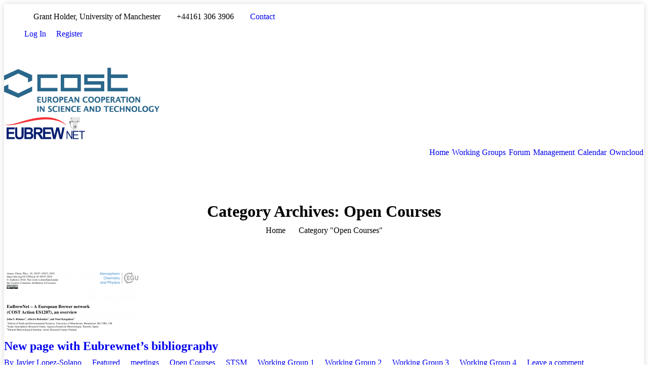

--- FILE ---
content_type: text/html; charset=UTF-8
request_url: http://eubrewnet.aemet.es/cost1207/category/open-courses/
body_size: 11629
content:
<!DOCTYPE html>
<!--[if IE 6]>
<html id="ie6" class="ancient-ie old-ie no-js" lang="en-US">
<![endif]-->
<!--[if IE 7]>
<html id="ie7" class="ancient-ie old-ie no-js" lang="en-US">
<![endif]-->
<!--[if IE 8]>
<html id="ie8" class="old-ie no-js" lang="en-US">
<![endif]-->
<!--[if IE 9]>
<html id="ie9" class="old-ie9 no-js" lang="en-US">
<![endif]-->
<!--[if !(IE 6) | !(IE 7) | !(IE 8)  ]><!-->
<html class="no-js" lang="en-US">
<!--<![endif]-->
<head>
	<meta http-equiv="X-UA-Compatible" content="IE=EmulateIE10">
	<meta charset="UTF-8" />
		<meta name="viewport" content="width=device-width, initial-scale=1, maximum-scale=1">
		<script type="text/javascript">
function createCookie(a,d,b){if(b){var c=new Date;c.setTime(c.getTime()+864E5*b);b="; expires="+c.toGMTString()}else b="";document.cookie=a+"="+d+b+"; path=/"}function readCookie(a){a+="=";for(var d=document.cookie.split(";"),b=0;b<d.length;b++){for(var c=d[b];" "==c.charAt(0);)c=c.substring(1,c.length);if(0==c.indexOf(a))return c.substring(a.length,c.length)}return null}function eraseCookie(a){createCookie(a,"",-1)}
function areCookiesEnabled(){var a=!1;createCookie("testing","Hello",1);null!=readCookie("testing")&&(a=!0,eraseCookie("testing"));return a}(function(a){var d=readCookie("devicePixelRatio"),b=void 0===a.devicePixelRatio?1:a.devicePixelRatio;areCookiesEnabled()&&null==d&&(a.navigator.standalone?(d=new XMLHttpRequest,d.open("GET","https://eubrewnet.aemet.es/cost1207/wp-content/themes/dt-the7/set-cookie.php?devicePixelRatio="+b,!1),d.send()):createCookie("devicePixelRatio",b,7),1!=b&&a.location.reload(!0))})(window);
</script>	<title>COST1207 |   Open Courses</title>
	<link rel="profile" href="http://gmpg.org/xfn/11" />
	<link rel="pingback" href="https://eubrewnet.aemet.es/cost1207/xmlrpc.php" />
	<!--[if IE]>
	<script src="http://html5shiv.googlecode.com/svn/trunk/html5.js"></script>
	<![endif]-->
	<style type="text/css" id="static-stylesheet"></style>
		<meta name='robots' content='max-image-preview:large' />
	<style>img:is([sizes="auto" i], [sizes^="auto," i]) { contain-intrinsic-size: 3000px 1500px }</style>
	<link rel='dns-prefetch' href='//fonts.googleapis.com' />
<link rel="alternate" type="application/rss+xml" title="COST1207 &raquo; Feed" href="https://eubrewnet.aemet.es/cost1207/feed/" />
<link rel="alternate" type="application/rss+xml" title="COST1207 &raquo; Comments Feed" href="https://eubrewnet.aemet.es/cost1207/comments/feed/" />
<link rel="alternate" type="application/rss+xml" title="COST1207 &raquo; Open Courses Category Feed" href="https://eubrewnet.aemet.es/cost1207/category/open-courses/feed/" />
<script type="text/javascript">
/* <![CDATA[ */
window._wpemojiSettings = {"baseUrl":"https:\/\/s.w.org\/images\/core\/emoji\/15.0.3\/72x72\/","ext":".png","svgUrl":"https:\/\/s.w.org\/images\/core\/emoji\/15.0.3\/svg\/","svgExt":".svg","source":{"concatemoji":"https:\/\/eubrewnet.aemet.es\/cost1207\/wp-includes\/js\/wp-emoji-release.min.js?ver=6.7.1"}};
/*! This file is auto-generated */
!function(i,n){var o,s,e;function c(e){try{var t={supportTests:e,timestamp:(new Date).valueOf()};sessionStorage.setItem(o,JSON.stringify(t))}catch(e){}}function p(e,t,n){e.clearRect(0,0,e.canvas.width,e.canvas.height),e.fillText(t,0,0);var t=new Uint32Array(e.getImageData(0,0,e.canvas.width,e.canvas.height).data),r=(e.clearRect(0,0,e.canvas.width,e.canvas.height),e.fillText(n,0,0),new Uint32Array(e.getImageData(0,0,e.canvas.width,e.canvas.height).data));return t.every(function(e,t){return e===r[t]})}function u(e,t,n){switch(t){case"flag":return n(e,"\ud83c\udff3\ufe0f\u200d\u26a7\ufe0f","\ud83c\udff3\ufe0f\u200b\u26a7\ufe0f")?!1:!n(e,"\ud83c\uddfa\ud83c\uddf3","\ud83c\uddfa\u200b\ud83c\uddf3")&&!n(e,"\ud83c\udff4\udb40\udc67\udb40\udc62\udb40\udc65\udb40\udc6e\udb40\udc67\udb40\udc7f","\ud83c\udff4\u200b\udb40\udc67\u200b\udb40\udc62\u200b\udb40\udc65\u200b\udb40\udc6e\u200b\udb40\udc67\u200b\udb40\udc7f");case"emoji":return!n(e,"\ud83d\udc26\u200d\u2b1b","\ud83d\udc26\u200b\u2b1b")}return!1}function f(e,t,n){var r="undefined"!=typeof WorkerGlobalScope&&self instanceof WorkerGlobalScope?new OffscreenCanvas(300,150):i.createElement("canvas"),a=r.getContext("2d",{willReadFrequently:!0}),o=(a.textBaseline="top",a.font="600 32px Arial",{});return e.forEach(function(e){o[e]=t(a,e,n)}),o}function t(e){var t=i.createElement("script");t.src=e,t.defer=!0,i.head.appendChild(t)}"undefined"!=typeof Promise&&(o="wpEmojiSettingsSupports",s=["flag","emoji"],n.supports={everything:!0,everythingExceptFlag:!0},e=new Promise(function(e){i.addEventListener("DOMContentLoaded",e,{once:!0})}),new Promise(function(t){var n=function(){try{var e=JSON.parse(sessionStorage.getItem(o));if("object"==typeof e&&"number"==typeof e.timestamp&&(new Date).valueOf()<e.timestamp+604800&&"object"==typeof e.supportTests)return e.supportTests}catch(e){}return null}();if(!n){if("undefined"!=typeof Worker&&"undefined"!=typeof OffscreenCanvas&&"undefined"!=typeof URL&&URL.createObjectURL&&"undefined"!=typeof Blob)try{var e="postMessage("+f.toString()+"("+[JSON.stringify(s),u.toString(),p.toString()].join(",")+"));",r=new Blob([e],{type:"text/javascript"}),a=new Worker(URL.createObjectURL(r),{name:"wpTestEmojiSupports"});return void(a.onmessage=function(e){c(n=e.data),a.terminate(),t(n)})}catch(e){}c(n=f(s,u,p))}t(n)}).then(function(e){for(var t in e)n.supports[t]=e[t],n.supports.everything=n.supports.everything&&n.supports[t],"flag"!==t&&(n.supports.everythingExceptFlag=n.supports.everythingExceptFlag&&n.supports[t]);n.supports.everythingExceptFlag=n.supports.everythingExceptFlag&&!n.supports.flag,n.DOMReady=!1,n.readyCallback=function(){n.DOMReady=!0}}).then(function(){return e}).then(function(){var e;n.supports.everything||(n.readyCallback(),(e=n.source||{}).concatemoji?t(e.concatemoji):e.wpemoji&&e.twemoji&&(t(e.twemoji),t(e.wpemoji)))}))}((window,document),window._wpemojiSettings);
/* ]]> */
</script>
<link rel='stylesheet' id='ai1ec_style-css' href='//eubrewnet.aemet.es/cost1207/wp-content/plugins/all-in-one-event-calendar/cache/9e96eead_ai1ec_parsed_css.css?ver=3.0.0' type='text/css' media='all' />
<link rel='stylesheet' id='form-manager-css-css' href='https://eubrewnet.aemet.es/cost1207/wp-content/plugins/wordpress-form-manager/css/style.css?ver=6.7.1' type='text/css' media='all' />
<link rel='stylesheet' id='dt-validator-style-css' href='https://eubrewnet.aemet.es/cost1207/wp-content/themes/dt-the7/js/plugins/validator/validationEngine.jquery.css?ver=6.7.1' type='text/css' media='all' />
<style id='wp-emoji-styles-inline-css' type='text/css'>

	img.wp-smiley, img.emoji {
		display: inline !important;
		border: none !important;
		box-shadow: none !important;
		height: 1em !important;
		width: 1em !important;
		margin: 0 0.07em !important;
		vertical-align: -0.1em !important;
		background: none !important;
		padding: 0 !important;
	}
</style>
<link rel='stylesheet' id='wp-block-library-css' href='https://eubrewnet.aemet.es/cost1207/wp-includes/css/dist/block-library/style.min.css?ver=6.7.1' type='text/css' media='all' />
<style id='classic-theme-styles-inline-css' type='text/css'>
/*! This file is auto-generated */
.wp-block-button__link{color:#fff;background-color:#32373c;border-radius:9999px;box-shadow:none;text-decoration:none;padding:calc(.667em + 2px) calc(1.333em + 2px);font-size:1.125em}.wp-block-file__button{background:#32373c;color:#fff;text-decoration:none}
</style>
<style id='global-styles-inline-css' type='text/css'>
:root{--wp--preset--aspect-ratio--square: 1;--wp--preset--aspect-ratio--4-3: 4/3;--wp--preset--aspect-ratio--3-4: 3/4;--wp--preset--aspect-ratio--3-2: 3/2;--wp--preset--aspect-ratio--2-3: 2/3;--wp--preset--aspect-ratio--16-9: 16/9;--wp--preset--aspect-ratio--9-16: 9/16;--wp--preset--color--black: #000000;--wp--preset--color--cyan-bluish-gray: #abb8c3;--wp--preset--color--white: #ffffff;--wp--preset--color--pale-pink: #f78da7;--wp--preset--color--vivid-red: #cf2e2e;--wp--preset--color--luminous-vivid-orange: #ff6900;--wp--preset--color--luminous-vivid-amber: #fcb900;--wp--preset--color--light-green-cyan: #7bdcb5;--wp--preset--color--vivid-green-cyan: #00d084;--wp--preset--color--pale-cyan-blue: #8ed1fc;--wp--preset--color--vivid-cyan-blue: #0693e3;--wp--preset--color--vivid-purple: #9b51e0;--wp--preset--gradient--vivid-cyan-blue-to-vivid-purple: linear-gradient(135deg,rgba(6,147,227,1) 0%,rgb(155,81,224) 100%);--wp--preset--gradient--light-green-cyan-to-vivid-green-cyan: linear-gradient(135deg,rgb(122,220,180) 0%,rgb(0,208,130) 100%);--wp--preset--gradient--luminous-vivid-amber-to-luminous-vivid-orange: linear-gradient(135deg,rgba(252,185,0,1) 0%,rgba(255,105,0,1) 100%);--wp--preset--gradient--luminous-vivid-orange-to-vivid-red: linear-gradient(135deg,rgba(255,105,0,1) 0%,rgb(207,46,46) 100%);--wp--preset--gradient--very-light-gray-to-cyan-bluish-gray: linear-gradient(135deg,rgb(238,238,238) 0%,rgb(169,184,195) 100%);--wp--preset--gradient--cool-to-warm-spectrum: linear-gradient(135deg,rgb(74,234,220) 0%,rgb(151,120,209) 20%,rgb(207,42,186) 40%,rgb(238,44,130) 60%,rgb(251,105,98) 80%,rgb(254,248,76) 100%);--wp--preset--gradient--blush-light-purple: linear-gradient(135deg,rgb(255,206,236) 0%,rgb(152,150,240) 100%);--wp--preset--gradient--blush-bordeaux: linear-gradient(135deg,rgb(254,205,165) 0%,rgb(254,45,45) 50%,rgb(107,0,62) 100%);--wp--preset--gradient--luminous-dusk: linear-gradient(135deg,rgb(255,203,112) 0%,rgb(199,81,192) 50%,rgb(65,88,208) 100%);--wp--preset--gradient--pale-ocean: linear-gradient(135deg,rgb(255,245,203) 0%,rgb(182,227,212) 50%,rgb(51,167,181) 100%);--wp--preset--gradient--electric-grass: linear-gradient(135deg,rgb(202,248,128) 0%,rgb(113,206,126) 100%);--wp--preset--gradient--midnight: linear-gradient(135deg,rgb(2,3,129) 0%,rgb(40,116,252) 100%);--wp--preset--font-size--small: 13px;--wp--preset--font-size--medium: 20px;--wp--preset--font-size--large: 36px;--wp--preset--font-size--x-large: 42px;--wp--preset--spacing--20: 0.44rem;--wp--preset--spacing--30: 0.67rem;--wp--preset--spacing--40: 1rem;--wp--preset--spacing--50: 1.5rem;--wp--preset--spacing--60: 2.25rem;--wp--preset--spacing--70: 3.38rem;--wp--preset--spacing--80: 5.06rem;--wp--preset--shadow--natural: 6px 6px 9px rgba(0, 0, 0, 0.2);--wp--preset--shadow--deep: 12px 12px 50px rgba(0, 0, 0, 0.4);--wp--preset--shadow--sharp: 6px 6px 0px rgba(0, 0, 0, 0.2);--wp--preset--shadow--outlined: 6px 6px 0px -3px rgba(255, 255, 255, 1), 6px 6px rgba(0, 0, 0, 1);--wp--preset--shadow--crisp: 6px 6px 0px rgba(0, 0, 0, 1);}:where(.is-layout-flex){gap: 0.5em;}:where(.is-layout-grid){gap: 0.5em;}body .is-layout-flex{display: flex;}.is-layout-flex{flex-wrap: wrap;align-items: center;}.is-layout-flex > :is(*, div){margin: 0;}body .is-layout-grid{display: grid;}.is-layout-grid > :is(*, div){margin: 0;}:where(.wp-block-columns.is-layout-flex){gap: 2em;}:where(.wp-block-columns.is-layout-grid){gap: 2em;}:where(.wp-block-post-template.is-layout-flex){gap: 1.25em;}:where(.wp-block-post-template.is-layout-grid){gap: 1.25em;}.has-black-color{color: var(--wp--preset--color--black) !important;}.has-cyan-bluish-gray-color{color: var(--wp--preset--color--cyan-bluish-gray) !important;}.has-white-color{color: var(--wp--preset--color--white) !important;}.has-pale-pink-color{color: var(--wp--preset--color--pale-pink) !important;}.has-vivid-red-color{color: var(--wp--preset--color--vivid-red) !important;}.has-luminous-vivid-orange-color{color: var(--wp--preset--color--luminous-vivid-orange) !important;}.has-luminous-vivid-amber-color{color: var(--wp--preset--color--luminous-vivid-amber) !important;}.has-light-green-cyan-color{color: var(--wp--preset--color--light-green-cyan) !important;}.has-vivid-green-cyan-color{color: var(--wp--preset--color--vivid-green-cyan) !important;}.has-pale-cyan-blue-color{color: var(--wp--preset--color--pale-cyan-blue) !important;}.has-vivid-cyan-blue-color{color: var(--wp--preset--color--vivid-cyan-blue) !important;}.has-vivid-purple-color{color: var(--wp--preset--color--vivid-purple) !important;}.has-black-background-color{background-color: var(--wp--preset--color--black) !important;}.has-cyan-bluish-gray-background-color{background-color: var(--wp--preset--color--cyan-bluish-gray) !important;}.has-white-background-color{background-color: var(--wp--preset--color--white) !important;}.has-pale-pink-background-color{background-color: var(--wp--preset--color--pale-pink) !important;}.has-vivid-red-background-color{background-color: var(--wp--preset--color--vivid-red) !important;}.has-luminous-vivid-orange-background-color{background-color: var(--wp--preset--color--luminous-vivid-orange) !important;}.has-luminous-vivid-amber-background-color{background-color: var(--wp--preset--color--luminous-vivid-amber) !important;}.has-light-green-cyan-background-color{background-color: var(--wp--preset--color--light-green-cyan) !important;}.has-vivid-green-cyan-background-color{background-color: var(--wp--preset--color--vivid-green-cyan) !important;}.has-pale-cyan-blue-background-color{background-color: var(--wp--preset--color--pale-cyan-blue) !important;}.has-vivid-cyan-blue-background-color{background-color: var(--wp--preset--color--vivid-cyan-blue) !important;}.has-vivid-purple-background-color{background-color: var(--wp--preset--color--vivid-purple) !important;}.has-black-border-color{border-color: var(--wp--preset--color--black) !important;}.has-cyan-bluish-gray-border-color{border-color: var(--wp--preset--color--cyan-bluish-gray) !important;}.has-white-border-color{border-color: var(--wp--preset--color--white) !important;}.has-pale-pink-border-color{border-color: var(--wp--preset--color--pale-pink) !important;}.has-vivid-red-border-color{border-color: var(--wp--preset--color--vivid-red) !important;}.has-luminous-vivid-orange-border-color{border-color: var(--wp--preset--color--luminous-vivid-orange) !important;}.has-luminous-vivid-amber-border-color{border-color: var(--wp--preset--color--luminous-vivid-amber) !important;}.has-light-green-cyan-border-color{border-color: var(--wp--preset--color--light-green-cyan) !important;}.has-vivid-green-cyan-border-color{border-color: var(--wp--preset--color--vivid-green-cyan) !important;}.has-pale-cyan-blue-border-color{border-color: var(--wp--preset--color--pale-cyan-blue) !important;}.has-vivid-cyan-blue-border-color{border-color: var(--wp--preset--color--vivid-cyan-blue) !important;}.has-vivid-purple-border-color{border-color: var(--wp--preset--color--vivid-purple) !important;}.has-vivid-cyan-blue-to-vivid-purple-gradient-background{background: var(--wp--preset--gradient--vivid-cyan-blue-to-vivid-purple) !important;}.has-light-green-cyan-to-vivid-green-cyan-gradient-background{background: var(--wp--preset--gradient--light-green-cyan-to-vivid-green-cyan) !important;}.has-luminous-vivid-amber-to-luminous-vivid-orange-gradient-background{background: var(--wp--preset--gradient--luminous-vivid-amber-to-luminous-vivid-orange) !important;}.has-luminous-vivid-orange-to-vivid-red-gradient-background{background: var(--wp--preset--gradient--luminous-vivid-orange-to-vivid-red) !important;}.has-very-light-gray-to-cyan-bluish-gray-gradient-background{background: var(--wp--preset--gradient--very-light-gray-to-cyan-bluish-gray) !important;}.has-cool-to-warm-spectrum-gradient-background{background: var(--wp--preset--gradient--cool-to-warm-spectrum) !important;}.has-blush-light-purple-gradient-background{background: var(--wp--preset--gradient--blush-light-purple) !important;}.has-blush-bordeaux-gradient-background{background: var(--wp--preset--gradient--blush-bordeaux) !important;}.has-luminous-dusk-gradient-background{background: var(--wp--preset--gradient--luminous-dusk) !important;}.has-pale-ocean-gradient-background{background: var(--wp--preset--gradient--pale-ocean) !important;}.has-electric-grass-gradient-background{background: var(--wp--preset--gradient--electric-grass) !important;}.has-midnight-gradient-background{background: var(--wp--preset--gradient--midnight) !important;}.has-small-font-size{font-size: var(--wp--preset--font-size--small) !important;}.has-medium-font-size{font-size: var(--wp--preset--font-size--medium) !important;}.has-large-font-size{font-size: var(--wp--preset--font-size--large) !important;}.has-x-large-font-size{font-size: var(--wp--preset--font-size--x-large) !important;}
:where(.wp-block-post-template.is-layout-flex){gap: 1.25em;}:where(.wp-block-post-template.is-layout-grid){gap: 1.25em;}
:where(.wp-block-columns.is-layout-flex){gap: 2em;}:where(.wp-block-columns.is-layout-grid){gap: 2em;}
:root :where(.wp-block-pullquote){font-size: 1.5em;line-height: 1.6;}
</style>
<link rel='stylesheet' id='contact-form-7-css' href='https://eubrewnet.aemet.es/cost1207/wp-content/plugins/contact-form-7/includes/css/styles.css?ver=5.1.4' type='text/css' media='all' />
<link rel='stylesheet' id='fontawesome-iconset-style-css' href='https://eubrewnet.aemet.es/cost1207/wp-content/sp-resources/forum-iconsets/fontawesome/style.css?ver=6.7.1' type='text/css' media='all' />
<link rel='stylesheet' id='tablepress-default-css' href='https://eubrewnet.aemet.es/cost1207/wp-content/plugins/tablepress/css/default.min.css?ver=1.9.2' type='text/css' media='all' />
<link rel='stylesheet' id='dt-font-h1-skin1-css' href='https://fonts.googleapis.com/css?family=Open+Sans%3A300&#038;ver=6.7.1' type='text/css' media='all' />
<link rel='stylesheet' id='dt-font-h3-skin1-css' href='https://fonts.googleapis.com/css?family=Open+Sans&#038;ver=6.7.1' type='text/css' media='all' />
<link rel='stylesheet' id='dt-normalize-css' href='https://eubrewnet.aemet.es/cost1207/wp-content/themes/dt-the7/css/normalize.css?ver=1.0.0' type='text/css' media='all' />
<link rel='stylesheet' id='dt-wireframe-css' href='https://eubrewnet.aemet.es/cost1207/wp-content/themes/dt-the7/css/wireframe.css?ver=1.0.0' type='text/css' media='all' />
<link rel='stylesheet' id='dt-main-css' href='https://eubrewnet.aemet.es/cost1207/wp-content/themes/dt-the7/css/main.css?ver=1.0.0' type='text/css' media='all' />
<link rel='stylesheet' id='dt-media-css' href='https://eubrewnet.aemet.es/cost1207/wp-content/themes/dt-the7/css/media.css?ver=1.0.0' type='text/css' media='all' />
<link rel='stylesheet' id='dt-awsome-fonts-css' href='https://eubrewnet.aemet.es/cost1207/wp-content/themes/dt-the7/css/font-awesome.min.css?ver=1.0.0' type='text/css' media='all' />
<link rel='stylesheet' id='dt-custom.less-css' href='https://eubrewnet.aemet.es/cost1207/wp-content/uploads/wp-less/dt-the7/css/custom-5ab2a5974a.css?ver=1.0.0' type='text/css' media='all' />
<link rel='stylesheet' id='dt-royalslider-css' href='https://eubrewnet.aemet.es/cost1207/wp-content/themes/dt-the7/royalslider/royalslider.css?ver=1.0.0' type='text/css' media='all' />
<link rel='stylesheet' id='style-css' href='https://eubrewnet.aemet.es/cost1207/wp-content/themes/dt-the7-child/style.css?ver=1.0.0' type='text/css' media='all' />
<style id='style-inline-css' type='text/css'>
.content td, .content th {padding: 5px 10px 5px 5px; border-top: 0px;}
.content table, .content td, .content th {border: none;}

/* Quitar espacio bajo menú */
#header {margin-bottom: -50px; border-bottom: 0px solid rgba(218,222,225,0.8);}
.page-title {margin-top: 50px;}

/* Tabla por defecto con table press (usar .tablepress-<num> para una en concreto) */
/* Cabecera de la tabla */
.tablepress thead {
   color: #505050;
   font-size: small;
}
/* Color de las celdas en general */
.tablepress tbody {
  color: #707070;
  font-size: small;
}
</style>
<script type="text/javascript" id="form-manager-js-user-js-extra">
/* <![CDATA[ */
var fm_user_I18n = {"ajaxurl":"https:\/\/eubrewnet.aemet.es\/cost1207\/wp-admin\/admin-ajax.php"};
/* ]]> */
</script>
<script type="text/javascript" src="https://eubrewnet.aemet.es/cost1207/wp-content/plugins/wordpress-form-manager/js/userscripts.js?ver=6.7.1" id="form-manager-js-user-js"></script>
<script type="text/javascript" src="https://eubrewnet.aemet.es/cost1207/wp-includes/js/jquery/jquery.min.js?ver=3.7.1" id="jquery-core-js"></script>
<script type="text/javascript" src="https://eubrewnet.aemet.es/cost1207/wp-includes/js/jquery/jquery-migrate.min.js?ver=3.4.1" id="jquery-migrate-js"></script>
<script type="text/javascript" src="https://eubrewnet.aemet.es/cost1207/wp-content/themes/dt-the7/js/modernizr.js?ver=1.0.0" id="dt-modernizr-js"></script>
<script type="text/javascript" src="https://eubrewnet.aemet.es/cost1207/wp-content/themes/dt-the7/js/svg-icons.js?ver=1.0.0" id="svg-icons-js"></script>
<link rel="https://api.w.org/" href="https://eubrewnet.aemet.es/cost1207/wp-json/" /><link rel="alternate" title="JSON" type="application/json" href="https://eubrewnet.aemet.es/cost1207/wp-json/wp/v2/categories/35" /><link rel="EditURI" type="application/rsd+xml" title="RSD" href="https://eubrewnet.aemet.es/cost1207/xmlrpc.php?rsd" />
<meta name="generator" content="WordPress 6.7.1" />
	<script type="text/javascript">
		dtGlobals.logoEnabled = 1;
		dtGlobals.logoURL = '';
		dtGlobals.logoW = '0';
		dtGlobals.logoH = '0';
		smartMenu = 0;
	</script>
	<meta name="generator" content="Powered by Visual Composer - drag and drop page builder for WordPress."/>
</head>

<body class="archive category category-open-courses category-35 layout-list image-blur boxed-layout wpb-js-composer js-comp-ver-3.7.3 vc_responsive">


<div id="page" class="boxed">


	<!-- !Top-bar -->
	<div id="top-bar" role="complementary">
		<div class="wf-wrap">
			<div class="wf-table wf-mobile-collapsed">

				<div class="wf-td">

											<div class="mini-contacts wf-float-left">
							<ul>
												<li class="address">Grant Holder, University of Manchester</li>
								<li class="phone">+44161 306 3906</li>
								<li class="email"><a href="mailto:eubrewnet@aemet.es">Contact</a></li>
											</ul>
						</div>
					
					<div class="mini-nav wf-float-left"><ul>
<li class=" menu-item menu-item-type-custom menu-item-object-custom menu-item-766 first"><a href="https://eubrewnet.aemet.es/cost1207/wp-login.php">Log In</a></li> 
<li class=" menu-item menu-item-type-custom menu-item-object-custom menu-item-921"><a href="https://eubrewnet.aemet.es/cost1207/wp-login.php?action=register">Register</a></li> 
</ul><div class="menu-select"><select><option data-level="1" value="https://eubrewnet.aemet.es/cost1207/wp-login.php">Log In</option><option data-level="1" value="https://eubrewnet.aemet.es/cost1207/wp-login.php?action=register">Register</option></select><span class="customSelect1"><span class="customSelectInner">Top bar</span></span></div></div>
					
				</div>

				
				<div class="wf-td right-block">
					
					
					<div class="soc-ico"><a title="Facebook" target="_blank" href="https://es-es.facebook.com/eubrewnet/" class="facebook"><span class="assistive-text">Facebook</span></a><a title="Twitter" target="_blank" href="http://twitter.com/eubrewnet" class="twitter"><span class="assistive-text">Twitter</span></a><a title="Google+" target="_blank" href="https://groups.google.com/forum/#!forum/eubrewnet" class="google"><span class="assistive-text">Google+</span></a><a title="Rss" target="_blank" href="http://www.eubrewnet.org/cost1207/feed" class="rss"><span class="assistive-text">Rss</span></a></div>
									</div>

			</div><!-- .wf-table -->
		</div><!-- .wf-wrap -->
	</div><!-- #top-bar -->


<!-- left, center, classical, classic-centered -->

	<!-- !Header -->
	<header id="header" class="logo-left" role="banner"><!-- class="overlap"; class="logo-left", class="logo-center", class="logo-classic" -->
		<div class="wf-wrap">
			<div class="wf-table">




				<!-- !- Branding -->
				<div id="branding" class="wf-td">
					<a href="https://eubrewnet.aemet.es/cost1207/"><img class="preload-me" src="https://eubrewnet.aemet.es/cost1207/wp-content/uploads/2016/01/logo_oficial_cost.jpg" width="307" height="88"   alt="COST1207" /></a>				<div id="site-title" class="assistive-text">COST1207</div>
					<div id="site-description" class="assistive-text">COST Action ESCOST1207</div>
				</div>
<div class="wf-td" style="max-width:160px">
<a href="https://eubrewnet.aemet.es/eubrewnet" class="wf-float-left" title="Eubrewnet Database"><img src="/cost1207/wp-content/uploads/2016/01/logo-eubrewnet2.png" style="width:100%" alt="COST1207" /></a>
</div>

					<!-- !- Navigation -->
	<nav id="navigation" class="wf-td">
		<ul id="main-nav" class="fancy-rollovers wf-mobile-hidden">
<li class="icon-home menu-item menu-item-type-custom menu-item-object-custom menu-item-home menu-item-497 first menu-frame-on level-arrows-on"><a href="https://eubrewnet.aemet.es/cost1207/"><span>Home</span></a></li> 
<li class=" menu-item menu-item-type-post_type menu-item-object-page menu-item-has-children menu-item-656 has-children menu-frame-on level-arrows-on"><a href="https://eubrewnet.aemet.es/cost1207/working-groups/"><span>Working Groups</span></a><ul class="sub-nav">
<li class=" menu-item menu-item-type-post_type menu-item-object-page menu-item-658 first level-arrows-on"><a href="https://eubrewnet.aemet.es/cost1207/working-groups/wg1/"><span>Working Group 1</span></a></li> 
<li class=" menu-item menu-item-type-post_type menu-item-object-page menu-item-657 level-arrows-on"><a href="https://eubrewnet.aemet.es/cost1207/working-groups/wg2/"><span>Working Group 2</span></a></li> 
<li class=" menu-item menu-item-type-post_type menu-item-object-page menu-item-715 level-arrows-on"><a href="https://eubrewnet.aemet.es/cost1207/working-groups/wg3/"><span>Working Group 3</span></a></li> 
<li class=" menu-item menu-item-type-post_type menu-item-object-page menu-item-720 level-arrows-on"><a href="https://eubrewnet.aemet.es/cost1207/working-groups/wg4/"><span>Working Group 4</span></a></li> </ul></li> 
<li class=" menu-item menu-item-type-post_type menu-item-object-page menu-item-584 menu-frame-on level-arrows-on"><a href="https://eubrewnet.aemet.es/cost1207/forum/"><span>Forum</span></a></li> 
<li class=" menu-item menu-item-type-custom menu-item-object-custom menu-item-has-children menu-item-1319 has-children menu-frame-on level-arrows-on"><a href="#"><span>Management</span></a><ul class="sub-nav">
<li class=" menu-item menu-item-type-post_type menu-item-object-page menu-item-1320 first level-arrows-on"><a href="https://eubrewnet.aemet.es/cost1207/short-term-scientific-mission-2/"><span>Short Term Scientific Mission</span></a></li> 
<li class=" menu-item menu-item-type-post_type menu-item-object-page menu-item-1501 level-arrows-on"><a href="https://eubrewnet.aemet.es/cost1207/short-term-scientific-mission-2/short-term-scientific-mission-report/"><span>Short Term Scientific Mission Reports</span></a></li> 
<li class=" menu-item menu-item-type-custom menu-item-object-custom menu-item-1321 level-arrows-on"><a href="http://eubrewnet.aemet.es/cost1207/meetings" title="Meetings"><span>Meetings</span></a></li> 
<li class=" menu-item menu-item-type-post_type menu-item-object-page menu-item-8128 level-arrows-on"><a href="https://eubrewnet.aemet.es/cost1207/eubrewnets-bibliography/"><span>Eubrewnet bibliography</span></a></li> </ul></li> 
<li class=" menu-item menu-item-type-post_type menu-item-object-page menu-item-655 menu-frame-on level-arrows-on"><a href="https://eubrewnet.aemet.es/cost1207/calendar/"><span>Calendar</span></a></li> 
<li class=" menu-item menu-item-type-custom menu-item-object-custom menu-item-812 menu-frame-on level-arrows-on"><a href="http://eubrewnet.aemet.es/cost1207/owncloud/"><span>Owncloud</span></a></li> 
</ul>
		
		<a href="#show-menu" rel="nofollow" id="mobile-menu">
			<span class="menu-open">MENU</span>
			<span class="menu-close">CLOSE</span>
			<span class="menu-back">back</span>
			<span class="wf-phone-visible">&nbsp;</span>
		</a>

		
		
	</nav>

	
		<div class="wf-td mini-search wf-mobile-hidden">
				<form class="searchform" role="search" method="get" action="https://eubrewnet.aemet.es/cost1207/">
		<input type="text" class="field searchform-s" name="s" value="" placeholder="Type and hit enter &hellip;" />
		<input type="submit" class="assistive-text searchsubmit" value="Go!" />
		<a href="#go" class="submit"></a>
	</form>		</div>

	

			</div><!-- .wf-table -->
		</div><!-- .wf-wrap -->
	</header><!-- #masthead -->


	<div class="page-title title-center"><div class="wf-wrap"><div class="wf-table"><div class="wf-td"><h1>Category Archives: <span>Open Courses</span></h1></div><div class="wf-td"><div class="hr-breadcrumbs divider-heder"><div class="assistive-text">You are here:</div><ol class="breadcrumbs wf-td text-small" xmlns:v="http://rdf.data-vocabulary.org/#"><li typeof="v:Breadcrumb"><a rel="v:url" property="v:title" href="https://eubrewnet.aemet.es/cost1207/" title="">Home</a></li><li class="current">Category "Open Courses"</li></ol></div></div></div></div></div>
	<div id="main" class="sidebar-right"><!-- class="sidebar-none", class="sidebar-left", class="sidebar-right" -->


		<div class="main-gradient"></div>

		<div class="wf-wrap">
			<div class="wf-container-main">

				

			<!-- Content -->
			<div id="content" class="content" role="main">

				
				
					
						
							

<article class="post-7803 post type-post status-publish format-standard has-post-thumbnail hentry category-featured category-meetings-3 category-open-courses category-stsm category-wg1 category-wg2 category-wg3 category-wg4">

	<div class="blog-media wf-td"><a href="https://eubrewnet.aemet.es/cost1207/2019/10/21/eubrewnets-bibliography/" class="alignleft rollover" style="width: 270px;"><img class="preload-me" src="https://eubrewnet.aemet.es/cost1207/wp-content/uploads/2019/10/ebn_paper-270x121.png" alt="ebn_paper" title="ebn_paper" width="270" height="121"  /></a></div>
	<div class="blog-content wf-td">
		<h2 class="entry-title">
			<a href="https://eubrewnet.aemet.es/cost1207/2019/10/21/eubrewnets-bibliography/" title="New page with Eubrewnet&#8217;s bibliography" rel="bookmark">New page with Eubrewnet&#8217;s bibliography</a>
		</h2>

		<div class="entry-meta"><a class="author vcard" href="https://eubrewnet.aemet.es/cost1207/author/jlopezs/" title="View all posts by Javier Lopez-Solano" rel="author">By Javier Lopez-Solano</a><a href="https://eubrewnet.aemet.es/cost1207/category/featured/" >Featured</a> <a href="https://eubrewnet.aemet.es/cost1207/category/meetings-3/" >meetings</a> <a href="https://eubrewnet.aemet.es/cost1207/category/open-courses/" >Open Courses</a> <a href="https://eubrewnet.aemet.es/cost1207/category/stsm/" >STSM</a> <a href="https://eubrewnet.aemet.es/cost1207/category/wks/wg1/" >Working Group 1</a> <a href="https://eubrewnet.aemet.es/cost1207/category/wks/wg2/" >Working Group 2</a> <a href="https://eubrewnet.aemet.es/cost1207/category/wks/wg3/" >Working Group 3</a> <a href="https://eubrewnet.aemet.es/cost1207/category/wks/wg4/" >Working Group 4</a><a href="https://eubrewnet.aemet.es/cost1207/2019/10/21/eubrewnets-bibliography/#respond">Leave a comment</a></div>
		
<p>We have created a new page with the most relevant papers and presentations related to Eubrewnet, see <a href="http://eubrewnet.aemet.es/cost1207/eubrewnets-bibliography/">http://</a><a href="http://eubrewnet.aemet.es/cost1207/eubrewnets-bibliography/">eubrewnet.aemet.es</a><a href="http://eubrewnet.aemet.es/cost1207/eubrewnets-bibliography/">/cost1207/eubrewnets-bibliography/</a></p>



<p>We will keep updating this list in the upcoming months!</p>



<p></p>

		<div class="post-format entry-meta"><a href="https://eubrewnet.aemet.es/cost1207/2019/10/21/" title="1:08 pm" rel="bookmark"><time class="entry-date" datetime="2019-10-21T13:08:40+01:00">October 21, 2019</time></a></div>
		
			</div>
</article><!-- #post-7803 -->


						
					
						
							

<article class="post-6969 post type-post status-publish format-standard has-post-thumbnail hentry category-campaigns category-featured category-meetings-3 category-open-courses">

	<div class="blog-media wf-td"><a href="https://eubrewnet.aemet.es/cost1207/2018/12/20/huelva-brewer-course/" class="alignleft rollover" style="width: 270px;"><img class="preload-me" src="https://eubrewnet.aemet.es/cost1207/wp-content/uploads/2018/12/IMG_20150526_111427_1-2-270x149.jpg" alt="IMG_20150526_111427_1-2" title="IMG_20150526_111427_1-2" width="270" height="149"  /></a></div>
	<div class="blog-content wf-td">
		<h2 class="entry-title">
			<a href="https://eubrewnet.aemet.es/cost1207/2018/12/20/huelva-brewer-course/" title="17th WMO-GAW BREWER OPERATOR COURSE" rel="bookmark">17th WMO-GAW BREWER OPERATOR COURSE</a>
		</h2>

		<div class="entry-meta"><a class="author vcard" href="https://eubrewnet.aemet.es/cost1207/author/brewermaster/" title="View all posts by brewermaster" rel="author">By brewermaster</a><a href="https://eubrewnet.aemet.es/cost1207/category/campaigns/" >Campaigns</a> <a href="https://eubrewnet.aemet.es/cost1207/category/featured/" >Featured</a> <a href="https://eubrewnet.aemet.es/cost1207/category/meetings-3/" >meetings</a> <a href="https://eubrewnet.aemet.es/cost1207/category/open-courses/" >Open Courses</a></div>
		<p style="text-align: center;">
<p style="text-align: center;">
<div class="page" title="Page 1">
<div class="layoutArea">
<div class="column">
<h2 style="text-align: center;"><span lang="EN-US">El Arenosillo Atmospheric Sounding Station of the “Instituto Nacional de Técnica Aeroespacial” (INTA)</span></h2>
</div>
</div>
<div class="layoutArea">
<div class="column">
<h2 style="text-align: center;">Local information</h2>
<h4>Location</h4>
<p><span style="font-weight: 400;">El Arenosillo is located at the 33 km point from Huelva – Matalascañas, in the pre-National Park of Doñana. On the road there is a small sign indicating INTA, which is easy to find because there is a 100m tall tower that can be seen from far away. El Arenosillo is 100 km from Seville airport and 150km from Faro (Portugal) airport. </span></p>
<p><span style="font-weight: 400;">Closest lodging to El Arenosillo is Mazagón, a small tourist village by the seaside, about 10 km distance. This is the most convenient place to stay. </span></p>
<h4>Means of transport</h4>
<p><span style="font-weight: 400;">International flights to Sevilla and Faro (Portugal). Faro option is only interesting if renting a car.</span></p>
<p><span style="font-weight: 400;"><strong>Travel by public bus</strong>:</span></p>
<ul>
<li style="font-weight: 400;"><span style="font-weight: 400;">Buses from Sevilla to Huelva. Departures from “Plaza de Armas” bus station each hour approx. (8 €). It is advisable to take route by A-49 motorway because this is direct (one hour trip). </span></li>
</ul>
<p><a href="http://www.damas-sa.es/horarios.pdf"><span style="font-weight: 400;">http://www.damas-sa.es/horarios.pdf</span></a><span style="font-weight: 400;"> &#8211;  page 6: Huelva-Sevilla A-49</span></p>
<ul>
<li style="font-weight: 400;"><span style="font-weight: 400;">Buses from Huelva to Mazagón.</span></li>
</ul>
<p><a href="http://www.damas-sa.es/horarios.pdf"><span style="font-weight: 400;">http://www.damas-sa.es/horarios.pdf</span></a><span style="font-weight: 400;"> &#8211;  page 7: Mazagon-Palos-Huelva</span></p>
<p><span style="font-weight: 400;">Bus information: www.damas-sa.es</span></p>
<p><span style="font-weight: 400;">Telephone: 34 959 256900 </span></p>
<p><span style="font-weight: 400;">E-mail: </span><a href="mailto:info@damas-sa.es"><span style="font-weight: 400;">info@damas-sa.es</span></a></p>
<p><strong>Travel by taxi:</strong></p>
<ul>
<li style="font-weight: 400;"><span style="font-weight: 400;">TAXI: Approximate price:</span></li>
</ul>
<p><span style="font-weight: 400;">Sevilla-Mazagón (Approx.120 €)</span></p>
<p><span style="font-weight: 400;">Huelva-Mazagón  (Approx. 25 €)</span></p>
<p><span style="font-weight: 400;">Mazagón- El Arenosillo (Approx. 10 €)</span></p>
<h4><b>Transport from the hotel (Mazagon) to institute and back</b></h4>
<p><span style="font-weight: 400;">INTA is about 10 km from Mazagón, but do not worry if do not plan to rent a car,  as other participants can share their car with you, as we usually do.</span></p>
<h4><span style="font-weight: 400;"></span><b>Queries</b></h4>
<p><span style="font-weight: 400;">Should you have any queries, please do not hesitate to contact Pilar Zanz </span><a href="mailto:sanzcp@inta.es"><span style="font-weight: 400;">sanzcp@inta.es</span></a><span style="font-weight: 400;"> or José Manuel Vilaplana </span><a href="mailto:vilaplanagjm@inta.es"><span style="font-weight: 400;">vilaplanagjm@inta.es</span></a><span style="font-weight: 400;"> or cell phone (+34) 655.79.09.90 any moment.</span></p>
<p><strong>STREET ADDRESS:  </strong>Ctra. San Juan del Puerto Matalascañas, Km 34.100, 21130 Mazagón, Huelva</p>
<p><strong>ACCESS</strong> (During office hours):  security check required to enter the facilities.</p>
<p><b>TRANSPORT: </b>Bus Shuttle will be available from the hotels in Mazagon to the Sounding Station.</p>
</div>
</div>
<div class="layoutArea">
<div class="column">
<p>The following hotels are in Mazagón (the nearest village to INTA / El Arenosillo) and they offer a special price for INTA.</p>
</div>
</div>
</div>

		<div class="post-format entry-meta"><a href="https://eubrewnet.aemet.es/cost1207/2018/12/20/" title="11:31 am" rel="bookmark"><time class="entry-date" datetime="2018-12-20T11:31:14+00:00">December 20, 2018</time></a></div>
		<a href="https://eubrewnet.aemet.es/cost1207/2018/12/20/huelva-brewer-course/#more-6969"" class="details more-link" rel="nofollow">Details</a>
			</div>
</article><!-- #post-6969 -->


						
					
						
							

<article class="post-2124 post type-post status-publish format-standard has-post-thumbnail hentry category-featured category-open-courses">

	<div class="blog-media wf-td"><a href="https://eubrewnet.aemet.es/cost1207/2017/02/21/asiapacific-brewer-course/" class="alignleft rollover" style="width: 270px;"><img class="preload-me" src="https://eubrewnet.aemet.es/cost1207/wp-content/uploads/2017/09/DSC3654-270x147.jpg" alt="_DSC3654" title="_DSC3654" width="270" height="147"  /></a></div>
	<div class="blog-content wf-td">
		<h2 class="entry-title">
			<a href="https://eubrewnet.aemet.es/cost1207/2017/02/21/asiapacific-brewer-course/" title="ASIA/PACIFIC BREWER COURSE" rel="bookmark">ASIA/PACIFIC BREWER COURSE</a>
		</h2>

		<div class="entry-meta"><a class="author vcard" href="https://eubrewnet.aemet.es/cost1207/author/aredondas/" title="View all posts by Alberto Redondas" rel="author">By Alberto Redondas</a><a href="https://eubrewnet.aemet.es/cost1207/category/featured/" >Featured</a> <a href="https://eubrewnet.aemet.es/cost1207/category/open-courses/" >Open Courses</a></div>
		<p style="text-align: center;">
<p style="text-align: center;">
<p><span style="font-weight: 400;">[/su_tab]</p>
<p>[/su_tab]</p>
<p>[/su_tab]</p>
<p>[/su_tab]</p>
<p>The students are requested to bring his own data and computer, the practical sessions are based on his own data.</p>

		<div class="post-format entry-meta"><a href="https://eubrewnet.aemet.es/cost1207/2017/02/21/" title="12:12 pm" rel="bookmark"><time class="entry-date" datetime="2017-02-21T12:12:50+00:00">February 21, 2017</time></a></div>
		<a href="https://eubrewnet.aemet.es/cost1207/2017/02/21/asiapacific-brewer-course/#more-2124"" class="details more-link" rel="nofollow">Details</a>
			</div>
</article><!-- #post-2124 -->


						
					
						
							

<article class="post-2003 post type-post status-publish format-standard has-post-thumbnail hentry category-featured category-meetings-3 category-open-courses">

	<div class="blog-media wf-td"><a href="https://eubrewnet.aemet.es/cost1207/2016/06/13/eubrewnet-wmo-gaw-brewer-operator-course-in-edinburgh/" class="alignleft rollover" style="width: 270px;"><img class="preload-me" src="https://eubrewnet.aemet.es/cost1207/wp-content/uploads/2016/06/8593824868_cd0af9acb1_z-270x202.jpg" alt="8593824868_cd0af9acb1_z" title="8593824868_cd0af9acb1_z" width="270" height="202"  /></a></div>
	<div class="blog-content wf-td">
		<h2 class="entry-title">
			<a href="https://eubrewnet.aemet.es/cost1207/2016/06/13/eubrewnet-wmo-gaw-brewer-operator-course-in-edinburgh/" title="EUBREWNET &#038; WMO GAW BREWER OPERATOR COURSE IN EDINBURGH" rel="bookmark">EUBREWNET &#038; WMO GAW BREWER OPERATOR COURSE IN EDINBURGH</a>
		</h2>

		<div class="entry-meta"><a class="author vcard" href="https://eubrewnet.aemet.es/cost1207/author/bhcruz/" title="View all posts by Bentorey Hernández Cruz" rel="author">By Bentorey Hernández Cruz</a><a href="https://eubrewnet.aemet.es/cost1207/category/featured/" >Featured</a> <a href="https://eubrewnet.aemet.es/cost1207/category/meetings-3/" >meetings</a> <a href="https://eubrewnet.aemet.es/cost1207/category/open-courses/" >Open Courses</a><a href="https://eubrewnet.aemet.es/cost1207/2016/06/13/eubrewnet-wmo-gaw-brewer-operator-course-in-edinburgh/#respond">Leave a comment</a></div>
		<p>This is the announcement for the EUBREWNET Brewer Ozone Spectrophotometer training school as side event of the Quadrennial Ozone Symposium 2016. The event is a joint collaboration of EUBREWNET (COST Action ES1207) and WMO-GAW The event will be hosted by Quadrennial Ozone Symposium in Edinburgh, United Kingdom 04-09 of September 2016. The training school will&hellip;</p>

		<div class="post-format entry-meta"><a href="https://eubrewnet.aemet.es/cost1207/2016/06/13/" title="2:50 pm" rel="bookmark"><time class="entry-date" datetime="2016-06-13T14:50:27+01:00">June 13, 2016</time></a></div>
		<a href="https://eubrewnet.aemet.es/cost1207/2016/06/13/eubrewnet-wmo-gaw-brewer-operator-course-in-edinburgh/" class="details more-link" rel="nofollow">Details</a>
			</div>
</article><!-- #post-2003 -->


						
					
					
				
				
			</div><!-- #content -->

										<aside id="sidebar" class="sidebar">
					<div class="sidebar-content">
										<section id="ai1ec_agenda_widget-7" class="widget widget_ai1ec_agenda_widget">

	<div class="widget-title">Upcoming Events</div>

<style>
<!--

-->
</style>
<div class="timely ai1ec-agenda-widget-view ai1ec-clearfix">

			<p class="ai1ec-no-results">
			There are no upcoming events.
		</p>
	 
			<div class="ai1ec-subscribe-buttons-widget">
							<a class="ai1ec-btn ai1ec-btn-default ai1ec-btn-xs ai1ec-pull-right
					ai1ec-calendar-link"
					href="https&#x3A;&#x2F;&#x2F;eubrewnet.aemet.es&#x2F;cost1207&#x2F;calendar&#x2F;">
					View Calendar
					<i class="ai1ec-fa ai1ec-fa-arrow-right"></i>
				</a>
			
							<div class="ai1ec-subscribe-dropdown ai1ec-dropdown ai1ec-btn
	ai1ec-btn-default ai1ec-btn-xs">
	<span role="button" class="ai1ec-dropdown-toggle ai1ec-subscribe"
			data-toggle="ai1ec-dropdown">
		<i class="ai1ec-fa ai1ec-icon-rss ai1ec-fa-lg ai1ec-fa-fw"></i>
		<span class="ai1ec-hidden-xs">
							Add
						<span class="ai1ec-caret"></span>
		</span>
	</span>
			<ul class="ai1ec-dropdown-menu ai1ec-pull-left" role="menu">
		<li>
			<a class="ai1ec-tooltip-trigger ai1ec-tooltip-auto" target="_blank"
				data-placement="right" title="Copy this URL for your own Timely calendar or click to add to your rich-text calendar"
				href="http&#x3A;&#x2F;&#x2F;eubrewnet.aemet.es&#x2F;cost1207&#x2F;&#x3F;plugin&#x3D;all-in-one-event-calendar&amp;controller&#x3D;ai1ec_exporter_controller&amp;action&#x3D;export_events">
				<i class="ai1ec-fa ai1ec-fa-lg ai1ec-fa-fw ai1ec-icon-timely"></i>
				Add to Timely Calendar
			</a>
		</li>
		<li>
			<a class="ai1ec-tooltip-trigger ai1ec-tooltip-auto" target="_blank"
			  data-placement="right" title="Subscribe to this calendar in your Google Calendar"
			  href="https://www.google.com/calendar/render?cid=http&#x25;3A&#x25;2F&#x25;2Feubrewnet.aemet.es&#x25;2Fcost1207&#x25;2F&#x25;3Fplugin&#x25;3Dall-in-one-event-calendar&#x25;26controller&#x25;3Dai1ec_exporter_controller&#x25;26action&#x25;3Dexport_events&#x25;26no_html&#x25;3Dtrue&#x25;26&#x25;26">
				<i class="ai1ec-fa ai1ec-icon-google ai1ec-fa-lg ai1ec-fa-fw"></i>
				Add to Google
			</a>
		</li>
		<li>
			<a class="ai1ec-tooltip-trigger ai1ec-tooltip-auto" target="_blank"
			  data-placement="right" title="Subscribe to this calendar in MS Outlook"
			  href="webcal&#x3A;&#x2F;&#x2F;eubrewnet.aemet.es&#x2F;cost1207&#x2F;&#x3F;plugin&#x3D;all-in-one-event-calendar&amp;controller&#x3D;ai1ec_exporter_controller&amp;action&#x3D;export_events&amp;no_html&#x3D;true">
				<i class="ai1ec-fa ai1ec-icon-windows ai1ec-fa-lg ai1ec-fa-fw"></i>
				Add to Outlook
			</a>
		</li>
		<li>
			<a class="ai1ec-tooltip-trigger ai1ec-tooltip-auto" target="_blank"
			  data-placement="right" title="Subscribe to this calendar in Apple Calendar/iCal"
			  href="webcal&#x3A;&#x2F;&#x2F;eubrewnet.aemet.es&#x2F;cost1207&#x2F;&#x3F;plugin&#x3D;all-in-one-event-calendar&amp;controller&#x3D;ai1ec_exporter_controller&amp;action&#x3D;export_events&amp;no_html&#x3D;true">
				<i class="ai1ec-fa ai1ec-icon-apple ai1ec-fa-lg ai1ec-fa-fw"></i>
				Add to Apple Calendar
			</a>
		</li>
		<li>
						<a class="ai1ec-tooltip-trigger ai1ec-tooltip-auto"
			  data-placement="right" title="Subscribe to this calendar in another plain-text calendar"
			  href="http&#x3A;&#x2F;&#x2F;eubrewnet.aemet.es&#x2F;cost1207&#x2F;&#x3F;plugin&#x3D;all-in-one-event-calendar&amp;controller&#x3D;ai1ec_exporter_controller&amp;action&#x3D;export_events&amp;no_html&#x3D;true">
				<i class="ai1ec-fa ai1ec-icon-calendar ai1ec-fa-fw"></i>
				Add to other calendar
			</a>
		</li>
		<li>
			<a class="ai1ec-tooltip-trigger ai1ec-tooltip-auto"
			  data-placement="right" title=""
			  href="http&#x3A;&#x2F;&#x2F;eubrewnet.aemet.es&#x2F;cost1207&#x2F;&#x3F;plugin&#x3D;all-in-one-event-calendar&amp;controller&#x3D;ai1ec_exporter_controller&amp;action&#x3D;export_events&xml=true">
				<i class="ai1ec-fa ai1ec-fa-file-text ai1ec-fa-lg ai1ec-fa-fw"></i>
				Export to XML
			</a>
		</li>
	</ul>
</div>

					</div>
	 
</div>



</section>					</div>
				</aside><!-- #sidebar -->
			

		

			</div><!-- .wf-container -->
		</div><!-- .wf-wrap -->
	</div><!-- #main -->

	
	
	<!-- !Bottom-bar -->
	<div id="bottom-bar" role="contentinfo">
		<div class="wf-wrap">
			<div class="wf-table wf-mobile-collapsed">

				
				
								
				<div class="wf-td">
									</div>

				
			</div>
		</div><!-- .wf-wrap -->
	</div><!-- #bottom-bar -->

	
		<a href="#" class="scroll-top"></a>

</div><!-- #page -->
<script type="text/javascript" id="contact-form-7-js-extra">
/* <![CDATA[ */
var wpcf7 = {"apiSettings":{"root":"https:\/\/eubrewnet.aemet.es\/cost1207\/wp-json\/contact-form-7\/v1","namespace":"contact-form-7\/v1"}};
var wpcf7 = {"apiSettings":{"root":"https:\/\/eubrewnet.aemet.es\/cost1207\/wp-json\/contact-form-7\/v1","namespace":"contact-form-7\/v1"}};
/* ]]> */
</script>
<script type="text/javascript" src="https://eubrewnet.aemet.es/cost1207/wp-content/plugins/contact-form-7/includes/js/scripts.js?ver=5.1.4" id="contact-form-7-js"></script>
<script type="text/javascript" src="https://eubrewnet.aemet.es/cost1207/wp-content/plugins/page-links-to/dist/new-tab.js?ver=3.3.7" id="page-links-to-js"></script>
<script type="text/javascript" src="https://eubrewnet.aemet.es/cost1207/wp-content/themes/dt-the7/royalslider/jquery.royalslider.js?ver=1.0.0" id="dt-royalslider-js"></script>
<script type="text/javascript" src="https://eubrewnet.aemet.es/cost1207/wp-content/themes/dt-the7/js/animate-elements.js?ver=1.0.0" id="dt-animate-js"></script>
<script type="text/javascript" id="dt-plugins-js-extra">
/* <![CDATA[ */
var dtLocal = {"passText":"To view this protected post, enter the password below:","moreButtonAllLoadedText":"Everything is loaded","postID":"7803","ajaxurl":"https:\/\/eubrewnet.aemet.es\/cost1207\/wp-admin\/admin-ajax.php","contactNonce":"c3efc59ba1","ajaxNonce":"6b452e4b82","pageData":{"type":"archive","template":"archive","layout":"list"}};
/* ]]> */
</script>
<script type="text/javascript" src="https://eubrewnet.aemet.es/cost1207/wp-content/themes/dt-the7/js/plugins.js?ver=1.0.0" id="dt-plugins-js"></script>
<script type="text/javascript" src="https://eubrewnet.aemet.es/cost1207/wp-content/themes/dt-the7/js/desktop-tablet.js?ver=1.0.0" id="dt-tablet-js"></script>
<script type="text/javascript" src="https://eubrewnet.aemet.es/cost1207/wp-content/themes/dt-the7/js/desktop.js?ver=1.0.0" id="dt-desktop-js"></script>
<script type="text/javascript" src="https://eubrewnet.aemet.es/cost1207/wp-content/themes/dt-the7/js/main.js?ver=1.0.0" id="dt-main-js"></script>
<script type="text/javascript" src="https://eubrewnet.aemet.es/cost1207/?ai1ec_render_js=common_frontend&amp;is_backend=false&amp;ver=3.0.0" id="ai1ec_requirejs-js"></script>
</body>
</html>

--- FILE ---
content_type: text/css
request_url: https://eubrewnet.aemet.es/cost1207/wp-content/themes/dt-the7/css/main.css?ver=1.0.0
body_size: 108035
content:
@charset "utf-8";
/* CSS Document */

/*!
 * The7 Framework main stylesheet by Dream-Theme (http://dream-theme.com, http://themeforest.net/user/Dream-Theme)
 * Copyright © 2013 Dream-Theme. All rights reserved. 
 */


/*!
 * Property Ordering:
 *	- Display
 *	- Positioning
 *	- Box model
 *	- Colors and Typography
 * 	- Other
 */

/* !Beautiful loading */

html:not(.mobile-true) #main img:not(.animate-element, .ls-s-1),
html:not(.mobile-true) #header img,
html:not(.mobile-true) #bottom-bar img {
	opacity: 1;

	-webkit-transition:	opacity 1000ms ease;
	-moz-transition:	opacity 1000ms ease;
	-ms-transition:		opacity 1000ms ease;
	-o-transition:		opacity 1000ms ease;
	transition:			opacity 1000ms ease;
}

html:not(.mobile-true) #main .benefits-grid-ico.animate-element img,
html:not(.mobile-true) #main .animate-element img,
html:not(.mobile-true) #main .wpb_revslider_element img,
html:not(.mobile-true) .pp_content img,
html:not(.mobile-true) #page .widget_shopping_cart_content img,
html:not(.mobile-true) #page .grav-grav img,
html:not(.mobile-true) #page .comment-gravatar img,
html:not(.mobile-true) #shWrap img,
html:not(.mobile-true) #page .royalSlider img {
	opacity: 1;

	-webkit-transition:	none;
	-moz-transition:	none;
	-ms-transition:		none;
	-o-transition:		none;
	transition:			none;
}

.royalSlider {
	overflow: hidden;
}
	.royalSlider > li,
	.slider-content > li {
		display: none;
	}


	
/* !- Animate on scroll*/

/* Scale Up animation */
@-webkit-keyframes mk_scale {
	0% {
		-webkit-transform: scale(0.3);
 		opacity: 0.1;
	}
	100% {
		-webkit-transform: scale(1);
		opacity: 1;
	}
}
@-moz-keyframes mk_scale {
 	0% {
		-moz-transform: scale(0.3);
		opacity: 0.1;
	}
	100% {
		-moz-transform: scale(1);
		opacity: 1;
 	}
}
 @-o-keyframes mk_scale {
	0% {
		-o-transform: scale(0.3);
		opacity: 0.1;
	}
	100% {
		-o-transform: scale(1);
		opacity: 1;
	}
}
@keyframes mk_scale {
	0% {
		transform: scale(0.3);
		opacity: 0.1;
	}
	100% {
		transform: scale(1);
		opacity: 1;
	}
}


/* Fade In animation */
@-webkit-keyframes mk_fade {
	0% {
		opacity: 0.1;
	}
	100% {
		opacity: 1;
	}
}
@-moz-keyframes mk_fade {
	0% {
		opacity: 0.1;
	}
	100% {
		opacity: 1;
	}
}
@-o-keyframes mk_fade {
	0% {
		opacity: 0.1;
	}
	100% {
		opacity: 1;
	}	
}
@keyframes mk_fade {
	0% {
		opacity: 0.1;
	}
	100% {
		opacity: 1;
	}
}

/* Left to Right animation */
@-webkit-keyframes mk_left_to_right {
	0% {
		-webkit-transform: translate(-20px, 0);
		opacity: 0;
	}
	100% {
		-webkit-transform: translate(0, 0);
		opacity: 1;
	}
}
@-moz-keyframes mk_left_to_right {
	0% {
		-moz-transform: translate(-20px, 0);
		opacity: 0;
	}
	100% {
		-moz-transform: translate(0, 0);
		opacity: 1;
	}
}

@-o-keyframes mk_left_to_right {
	0% {
		-o-transform: translate(-20px, 0);
		opacity: 0;
	}
	100% {
		-o-transform: translate(0, 0);
		opacity: 1;
	}
}
@keyframes mk_left_to_right {
	0% {
		transform: translate(-20px, 0);
		opacity: 0;
	}
	100% {
		transform: translate(0, 0);
		opacity: 1;
	}
}
/* Right To Left animation */
@-webkit-keyframes mk_right_to_left {
	0% {
		-webkit-transform: translate(20px, 0);
		opacity: 0;
	}
	100% {
		-webkit-transform: translate(0, 0);
		opacity: 1;
	}
}
@-moz-keyframes mk_right_to_left {
	0% {
		-moz-transform: translate(20px, 0);
		opacity: 0;
	}
	100% {
		-moz-transform: translate(0, 0);
		opacity: 1;
	}
}
@-o-keyframes mk_right_to_left {
	 0% {
		-o-transform: translate(20px, 0);
		opacity: 0;
	}
	100% {
		-o-transform: translate(0, 0);
		opacity: 1;
	}

}
@keyframes mk_right_to_left {
	0% {
		transform: translate(20px, 0);
		opacity: 0;
	}
	100% {
		transform: translate(0, 0);
		opacity: 1;
	}
}
/* Bottom to Top animation */
@-webkit-keyframes mk_bottom_to_top {
	0% {
		-webkit-transform: translate(0, 20px);
		opacity: 0;
	}
	100% {
		-webkit-transform: translate(0, 0);
		opacity: 1;
	}
}
@-moz-keyframes mk_bottom_to_top {
	0% {
		-moz-transform: translate(0, 20px);
		opacity: 0;
	}
	100% {
		-moz-transform: translate(0, 0);
		opacity: 1;
	}
}
@-o-keyframes mk_bottom_to_top {
	0% {
		-o-transform: translate(0, 20px);
		opacity: 0;
	}
	100% {
		-o-transform: translate(0, 0);
		opacity: 1;
	}
}
@keyframes mk_bottom_to_top {
	0% {
		transform: translate(0, 20px);
		opacity: 0;
	}
	100% {
		transform: translate(0, 0);
		opacity: 1;
	}
}
/* Top to Bottom animation */
@-webkit-keyframes mk_top_to_bottom {
	0% {
		-webkit-transform: translate(0, -20px);
		opacity: 0;
	}
	100% {
		-webkit-transform: translate(0, 0);
		opacity: 1;
	}
}
@-moz-keyframes mk_top_to_bottom {
	0% {
		-moz-transform: translate(0, -20px);
		opacity: 0;
	}
	100% {
		-moz-transform: translate(0, 0);
		opacity: 1;
	}
}
@-o-keyframes mk_top_to_bottom {
	0% {
		-o-transform: translate(0, -20px);
		opacity: 0;
	}
	100% {
		-o-transform: translate(0, 0);
		opacity: 1;
	}
}
@keyframes mk_top_to_bottom {
	0% {
		transform: translate(0, -20px);
		opacity: 0;
	}
	100% {
		transform: translate(0, 0);
		opacity: 1;
	}
}

.no-touch .animate-element {
	opacity: 0;
	-webkit-perspective: 1000;
}
.ie-mobile .animate-element {
	opacity: 1;
}
.skills.animate-element {
	opacity: 1;
}

.no-touch .animate-element.start-animation.scale-up,
.no-touch #page .animate-element.start-animation.scale-up,
.no-touch #page .wpb_start_animation.wpb_appear {
	-webkit-animation: mk_scale 0.5s 1 cubic-bezier(0.445, 0.05, 0.55, 0.95);
	-moz-animation: mk_scale 0.5s 1 cubic-bezier(0.445, 0.05, 0.55, 0.95);
	-o-animation: mk_scale 0.5s 1 cubic-bezier(0.445, 0.05, 0.55, 0.95);
	animation: mk_scale 0.5s 1 cubic-bezier(0.445, 0.05, 0.55, 0.95);
	opacity: 1;
}

.no-touch .animate-element.start-animation.fade-in,
.no-touch #page .animate-element.start-animation.fade-in {
	-webkit-animation: mk_fade 0.7s 1 cubic-bezier(0.445, 0.05, 0.55, 0.95);
	-moz-animation: mk_fade 0.7s 1 cubic-bezier(0.445, 0.05, 0.55, 0.95);
	-o-animation: mk_fade 0.7s 1 cubic-bezier(0.445, 0.05, 0.55, 0.95);
	animation: mk_fade 0.7s 1 cubic-bezier(0.445, 0.05, 0.55, 0.95);
	opacity: 1;
}


.no-touch .animate-element.start-animation.right-to-left,
.no-touch #page .animate-element.start-animation.right-to-left,
.no-touch #main .wpb_start_animation.wpb_right-to-left {
	-webkit-animation: mk_right_to_left 0.6s 1 cubic-bezier(0.77, 0, 0.175, 1);
	-moz-animation: mk_right_to_left 0.6s 1 cubic-bezier(0.77, 0, 0.175, 1);
	-o-animation: mk_right_to_left 0.6s 1 cubic-bezier(0.77, 0, 0.175, 1);
	animation: mk_right_to_left 0.6s 1 cubic-bezier(0.77, 0, 0.175, 1);
	opacity: 1;
}
.no-touch .animate-element.start-animation.left-to-right,
.no-touch #page .animate-element.start-animation.left-to-right,
.no-touch #main .wpb_start_animation.wpb_left-to-right {
	-webkit-animation: mk_left_to_right 0.6s 1 cubic-bezier(0.77, 0, 0.175, 1);
	-moz-animation: mk_left_to_right 0.6s 1 cubic-bezier(0.77, 0, 0.175, 1);
	-o-animation: mk_left_to_right 0.6s 1 cubic-bezier(0.77, 0, 0.175, 1);
	animation: mk_left_to_right 0.6s 1 cubic-bezier(0.77, 0, 0.175, 1);
	opacity: 1;
}
.no-touch .animate-element.start-animation.top-to-bottom,
.no-touch #page .animate-element.start-animation.top-to-bottom,
.no-touch #main .wpb_start_animation.wpb_top-to-bottom {
	-webkit-animation: mk_top_to_bottom 0.6s 1 cubic-bezier(0.77, 0, 0.175, 1);
	-moz-animation: mk_top_to_bottom 0.6s 1 cubic-bezier(0.77, 0, 0.175, 1);
	-o-animation: mk_top_to_bottom 0.6s 1 cubic-bezier(0.77, 0, 0.175, 1);
	animation: mk_top_to_bottom 0.6s 1 cubic-bezier(0.77, 0, 0.175, 1);
	opacity: 1;
}
.no-touch .animate-element.start-animation.bottom-to-top,
.no-touch #page .animate-element.start-animation.bottom-to-top,
.no-touch #main .wpb_start_animation.wpb_bottom-to-top {
	-webkit-animation: mk_bottom_to_top 0.6s 1 cubic-bezier(0.77, 0, 0.175, 1);
	-moz-animation: mk_bottom_to_top 0.6s 1 cubic-bezier(0.77, 0, 0.175, 1);
	-o-animation: mk_bottom_to_top 0.6s 1 cubic-bezier(0.77, 0, 0.175, 1);
	animation: mk_bottom_to_top 0.6s 1 cubic-bezier(0.77, 0, 0.175, 1);
	opacity: 1;
}

.touch #main .wpb_start_animation.wpb_top-to-bottom {
	-webkit-animation: none;
	-moz-animation: none;
	-o-animation: none;
	animation: none;
	opacity: 1;
}
.touch #main .wpb_start_animation.wpb_bottom-to-top {
	-webkit-animation: none;
	-moz-animation: none;
	-o-animation: none;
	animation: none;
	opacity: 1;
}
.touch #main .wpb_start_animation.wpb_left-to-right {
	-webkit-animation: none;
	-moz-animation: none;
	-o-animation: none;
	animation: none;
	opacity: 1;
}
.touch #main .wpb_start_animation.wpb_right-to-left {
	-webkit-animation: none;
	-moz-animation: none;
	-o-animation: none;
	animation: none;
	opacity: 1;
}
.touch #main .wpb_start_animation.wpb_appear {
	-webkit-animation: none;
	-moz-animation: none;
	-o-animation: none;
	animation: none;
	opacity: 1;
}
.touch #main .wpb_animate_when_almost_visible {
	opacity: 1;
}
/* Animate on scroll:end */
/* !Beautiful loading: end */
/* !Basic typography */
/*body {
	position: relative;
}*/
body.responsive-off {
	min-width: 998px;
}
.threed-fullscreen {
	overflow: hidden;
}

.threed-fullscreen #main {
	padding: 0;
}
h1,
h2,
h3,
h4,
h5,
h6 {
	margin-bottom: 10px;
	clear: both;
}
#main h1,
#main h2,
#main h3,
#main h4,
#main h5,
#main h6 {
	text-shadow: none;
}

	h1 a,
	h2 a,
	h3 a,
	h4 a,
	h5 a,
	h6 a {
		text-decoration: none;
		opacity: 1;
		filter: alpha(opacity=100);
		-ms-filter: "progid:DXImageTransform.Microsoft.Alpha(Opacity=100)"; 
		-webkit-transition:	all 300ms ease;
		-moz-transition:	all 300ms ease;
		-ms-transition:		all 300ms ease;
		-o-transition:		all 300ms ease;
		transition:			all 300ms ease;
	}
	h1 a:hover,
	h2 a:hover,
	h3 a:hover,
	h4 a:hover,
	h5 a:hover,
	h6 a:hover {
		opacity: 0.7;
		filter: alpha(opacity=70);
		-ms-filter: "progid:DXImageTransform.Microsoft.Alpha(Opacity=70)"; 
	}

p {
	margin-bottom: 10px;
}

.content ul,
.content ol {
	margin: 0 0 10px 20px;
}
.content .widget ul,
.content .widget ol {
	margin: 0 0 0px 0px;
}
.content ul {
	list-style: disc outside none;
}
.content ol {
	list-style-type: decimal;
}

.content table {
	border-bottom: 1px solid transparent;
	width: 100%;
	margin: 0 0 10px 0;
}
	.content table caption {
		margin: 10px 0;
	}
		.content td,
		.content th {
			border-top: 1px solid transparent;
			padding: 5px 10px 5px 5px;
		}
		.content th {
			text-align: left;
		}

.widget-title {
	margin-bottom: 20px;
	clear: both;
}

input[type="text"],
input[type="tel"],
input[type="url"],
input[type="email"],
input[type="number"],
input[type="date"],
input[type="range"],
input[type="password"],
select,
textarea,
.customSelect {
	padding: 9px 10px 8px 10px;
	border: solid 1px #e0e0e0;
	
	-webkit-box-sizing:	border-box;
	-moz-box-sizing:	border-box;
	-ms-box-sizing:		border-box;
	-o-box-sizing:		border-box;
	box-sizing:			border-box;

	color: #7a7a7a;
	background-color: #fff;
}
textarea {
	color: #7a7a7a !important;
} 
.stripe input[type="text"],
.stripe input[type="tel"],
.stripe input[type="url"],
.stripe input[type="email"],
.stripe input[type="number"],
.stripe input[type="date"],
.stripe input[type="range"],
.stripe input[type="password"],
.stripe select,
.stripe textarea,
.stripe .wpcf7-form-control-wrap,
.stripe .wpcf7-form-control-wrap * {
	color: #7a7a7a;
}

.dt-form input[type="text"],
.dt-form input[type="tel"],
.dt-form input[type="url"],
.dt-form input[type="email"],
.dt-form input[type="number"],
.dt-form input[type="date"],
.dt-form input[type="range"],
.dt-form input[type="password"],
.comment-form input[type="text"],
.comment-form input[type="tel"],
.comment-form input[type="url"],
.comment-form input[type="email"],
.comment-form input[type="number"],
.comment-form input[type="date"],
.comment-form input[type="range"],
.comment-form input[type="password"],
.dt-form select,
.dt-form .customSelect {
	border: none;
	border-top: solid 1px #e0e0e0;
}
.dt-form input[type="text"],
.dt-form input[type="tel"],
.dt-form input[type="url"],
.dt-form input[type="email"],
.dt-form input[type="number"],
.dt-form input[type="date"],
.dt-form input[type="range"],
.dt-form input[type="password"],
.comment-form input[type="text"],
.comment-form input[type="tel"],
.comment-form input[type="url"],
.comment-form input[type="email"],
.comment-form input[type="number"],
.comment-form input[type="date"],
.comment-form input[type="range"],
.comment-form input[type="password"] {
	-webkit-border-radius:	0px;
	-moz-border-radius:		0px;
	-ms-border-radius:		0px;
	-o-border-radius:		0px;
	border-radius:			0px;
}

input[type="text"],
input[type="tel"],
input[type="url"],
input[type="email"],
input[type="number"],
input[type="date"],
input[type="range"],
input[type="password"],
textarea {
	-webkit-appearance:	none;
	-moz-appearance:	none;
	-ms-appearance:		none;
	-o-appearance:		none;
	appearance:			none;
}

textarea {
	border: solid 1px #e0e0e0;
}


input[type="text"]::-webkit-input-placeholder,
input[type="email"]::-webkit-input-placeholder,
input[type="password"]::-webkit-input-placeholder,
textarea::-webkit-input-placeholder { /* WebKit browsers */
	color: #7A7A7A;
}

input[type="text"]:-moz-placeholder,
input[type="password"]:-moz-placeholder,
textarea:-moz-placeholder{ /* Mozilla Firefox 4 to 18 */
	color: #7A7A7A;
}

input[type="text"]::-moz-placeholder,
input[type="password"]::-moz-placeholder,
textarea::-moz-placeholder { /* Mozilla Firefox 19+ */
	color: #7A7A7A;
}

input[type="text"]:-ms-input-placeholder,
input[type="password"]:-ms-input-placeholder,
textarea:-ms-input-placeholder { /* Internet Explorer 10+ */
	color: #7A7A7A;
}

input[type="text"]:input-placeholder,
input[type="password"]:input-placeholder,
textarea:input-placeholder {
	color: #7A7A7A;
}
.form-message {
	display: block;
	margin-bottom: 10px;
}

.hr-thick,
.hr-thin,
.gap-10,
.gap-20,
.gap-30,
.gap-40 {
	clear: both;
}

.gap-10 {
	height: 10px;
	line-height: 10px;
}
.gap-20 {
	height: 20px;
	line-height: 20px;
}
.gap-30 {
	height: 30px;
	line-height: 30px;
}
.gap-40 {
	height: 40px;
	line-height: 40px;
}

.top-10 {
	margin-top: 10px;
}
.top-20 {
	margin-top: 20px;
}
.top-30 {
	margin-top: 30px;
}
.top-40 {
	margin-top: 40px;
}

img[class*="align"],
img[class*="wp-image-"],
img[class*="attachment-"],
.post img,
.post .rollover,
.post .rollover-video {
	max-width: 100%;
	height: auto;
}

blockquote {
	padding: 15px 20px 5px 20px;
	margin: 5px 0 10px 0;
}
blockquote,
.entry-author,
.format-aside-content,
.format-status-content,
.format-link-content {
	border-style: solid;
	border-width: 1px;

	-webkit-box-sizing:	border-box;
	-moz-box-sizing:	border-box;
	-ms-box-sizing:		border-box;
	-o-box-sizing:		border-box;
	box-sizing:			border-box;
}
.format-status-content {
	border: none;
}
.alignleft {
	float: left;
	margin: 5px 30px 10px 0;
}
#footer .alignleft,
#sidebar .alignleft {
	margin-right: 20px;
}
.alignright {
	float: right;
	margin: 5px 0 10px 30px;
}
#footer .alignright,
#sidebar .alignright {
	margin-left: 20px;
}
.aligncenter {
	display: block;
	margin: 5px auto 10px auto;
}

.alignnone {
	float: none;
	margin: 5px auto 10px auto;
}
.shortcode-single-image-wrap.alignnone,
.shortcode-single-image-wrap.aligncenter {
	margin-left: auto !important;
	margin-right: auto !important;
}

/* !- Dividers */
.hr-thick {
	height: 1px;
	line-height: 1px;
	border-top: 7px solid transparent;
	border-bottom: 2px solid transparent;
	margin-bottom: 1px;
}

.hr-thin {
	height: 9px;
	line-height: 9px;
}


.divider-heder,
.single .divider-heder,
.page .divider-heder {
	margin: 25px 0 36px 0;
}
	.layout-list .divider-heder,
	.layout-masonry .divider-heder {
		margin: 25px 0 36px 0;
	}

.divider-comments {
	margin: 0 0 35px 0;
}

.divider-post {
	margin: 10px 0 20px 0;
}

/* Basic typography: end */


/* !Buttons */

.dt-form button,
.dt-form input[type="button"],
.dt-form input[type="reset"],
.dt-form input[type="submit"],
input[type="button"],
input[type="reset"],
input[type="submit"],
.dt-btn,
.woocommerce #main a.button,
#page .woocommerce a.button,
#main button.button,
#main input.button,
#main #respond input#submit,/*
#main #content input.button,*/
.woocommerce-page #main a.button,
.woocommerce-page #main button.button,
.woocommerce-page #main input.button,
.woocommerce-page #main #respond input#submit,
.woocommerce-page #main #content input.button,
#main #pricing-table .plan .signup,
#main #shaon-pricing-table a.signup,
#main .minimal .pt-button,
#main-slideshow .tp-button,
#main .gform_wrapper .gform_footer input.button,
#main .gform_wrapper .gform_footer input[type="submit"],
.nsu-submit,
form.mc4wp-form input[type="submit"],
div.mc4wp-form button[type="submit"],
#main .woocommerce button.button,
.woocommerce .pp_woocommerce #respond input#submit {
	display: inline-block;
	position: relative;
	padding-bottom: 2px;
	top: 0;
	border: none;
	text-decoration: none;
	white-space: nowrap;
	
	-webkit-transition:	top 0.1s linear;
	-moz-transition:	top 0.1s linear;
	-ms-transition:		top 0.1s linear;
	-o-transition:		top 0.1s linear;
	transition:			top 0.1s linear;
	background: -moz-linear-gradient(top,  rgba(255,255,255,0) 0%, rgba(0,0,0,0.1) 100%); /* FF3.6+ */
	background: -webkit-gradient(linear, left top, left bottom, color-stop(0%,rgba(255,255,255,0)), color-stop(100%,rgba(0,0,0,0.1))); /* Chrome,Safari4+ */
	background: -webkit-linear-gradient(top,  rgba(255,255,255,0) 0%,rgba(0,0,0,0.1) 100%); /* Chrome10+,Safari5.1+ */
	background: -o-linear-gradient(top,  rgba(255,255,255,0) 0%,rgba(0,0,0,0.14) 100%); /* Opera 11.10+ */
	background: -ms-linear-gradient(top,  rgba(255,255,255,0) 0%,rgba(0,0,0,0.1) 100%); /* IE10+ */
	background: linear-gradient(to bottom,  rgba(255,255,255,0) 0%,rgba(0,0,0,0.1) 100%); /* W3C */
	
	-webkit-box-shadow: inset 0px -1px 0px 0px rgba(0, 0, 0, 0.2);
	box-shadow: inset 0px -1px 0px 0px rgba(0, 0, 0, 0.2);
}
	.dt-btn .fa {
		color: inherit;
	}
	.dt-btn.dt-btn-s .fa,
	.dt-btn.dt-btn-m .fa {
		margin-right: 8px;
	}
	.dt-btn.dt-btn-l .fa {
		margin-right: 9px;
	}
	.dt-btn.dt-btn-s.ico-right-side .fa,
	.dt-btn.dt-btn-m.ico-right-side .fa {
		margin-right: 0px;
		margin-left: 8px;
	}
	.dt-btn.dt-btn-l.ico-right-side .fa {
		margin-right: 0px;
		margin-left: 9px;
	}
.form-fields input {
	width: 100%;
}
button,
input[type="button"],
input[type="reset"],
input[type="submit"],
#main button.button,
#main input.button {
	padding-top: 4px;
	padding-bottom:6px;
	border: none;

	-webkit-transition:	all 0.1s linear;
	-moz-transition:	all 0.1s linear;
	-ms-transition:		all 0.1s linear;
	-o-transition:		all 0.1s linear;
	transition:			all 0.1s linear;	
}
input[type="submit"] {
	padding-top: 9px;
	padding-bottom: 9px;
}
#main #shaon-pricing-table a.signup {
	background-image: none;
}
#main-slideshow .tp-button {
	padding-top: 0;
	letter-spacing: normal;
}
.wpcf7-submit.dt-btn-m,
#main .gform_wrapper .gform_footer input.button,
#main .gform_wrapper .gform_footer input[type="submit"],
form.mc4wp-form input[type="submit"],
div.mc4wp-form button[type="submit"] {
	padding: 6px 0 8px 0;
}
.old-ie .dt-form button,
.old-ie .dt-form input[type="button"],
.old-ie .dt-form input[type="reset"],
.old-ie .dt-form input[type="submit"],
.old-ie .dt-btn {
	padding-bottom: 0;
}

.ancient-ie .dt-form button,
.ancient-ie .dt-form input[type="button"],
.ancient-ie .dt-form input[type="reset"],
.ancient-ie .dt-form input[type="submit"],
.ancient-ie .dt-btn {
	display: inline;
	zoom: 1;
}

.dt-form button:hover,
.dt-form input[type="button"]:hover,
.dt-form input[type="reset"]:hover,
.dt-form input[type="submit"]:hover,
input[type="button"]:hover,
input[type="reset"]:hover,
input[type="submit"]:hover,
input.wpcf7-submit.dt-btn-m[type="submit"]:hover,
.dt-btn:hover,
.woocommerce #main a.button:hover,
#page .woocommerce a.button:hover,
#main button.button:hover,
#main input.button:hover,
#main #respond input#submit:hover,
#main #content input.button:hover,
.woocommerce-page #main a.button:hover,
.woocommerce-page #main button.button:hover,
.woocommerce-page #main input.button:hover,
.woocommerce-page #main #respond input#submit:hover,
.woocommerce-page #main #content input.button:hover,
#main #pricing-table .plan .signup:hover,
#main #shaon-pricing-table a.signup:hover,
#main .minimal .pt-button:hover,
#main-slideshow .tp-button:hover,
#main .gform_wrapper .gform_footer input.button:hover,
#main .gform_wrapper .gform_footer input[type="submit"]:hover,
.nsu-submit:hover,
form.mc4wp-form input[type="submit"]:hover,
div.mc4wp-form button[type="submit"]:hover,
.woocommerce .pp_woocommerce #respond input#submit:hover {
	text-decoration: none;
	background: -moz-linear-gradient(top,  rgba(0,0,0,0.1) 0%, rgba(255,255,255,0) 100%); /* FF3.6+ */
	background: -webkit-gradient(linear, left top, left bottom, color-stop(0%,rgba(0,0,0,0.1)), color-stop(100%,rgba(255,255,255,0))); /* Chrome,Safari4+ */
	background: -webkit-linear-gradient(top,  rgba(0,0,0,0.1) 0%,rgba(255,255,255,0) 100%); /* Chrome10+,Safari5.1+ */
	background: -o-linear-gradient(top,  rgba(0,0,0,0.1) 0%,rgba(255,255,255,0) 100%); /* Opera 11.10+ */
	background: -ms-linear-gradient(top,  rgba(0,0,0,0.1) 0%,rgba(255,255,255,0) 100%); /* IE10+ */
	background: linear-gradient(to bottom,  rgba(0,0,0,0.1) 0%,rgba(255,255,255,0) 100%); /* W3C */

}
.icons-bg a.benefits-grid-ico:hover {
	background: -moz-linear-gradient(top,  rgba(0,0,0,0.1) 0%, rgba(255,255,255,0) 100%); /* FF3.6+ */
	background: -webkit-gradient(linear, left top, left bottom, color-stop(0%,rgba(0,0,0,0.1)), color-stop(100%,rgba(255,255,255,0))); /* Chrome,Safari4+ */
	background: -webkit-linear-gradient(top,  rgba(0,0,0,0.1) 0%,rgba(255,255,255,0) 100%); /* Chrome10+,Safari5.1+ */
	background: -o-linear-gradient(top,  rgba(0,0,0,0.1) 0%,rgba(255,255,255,0) 100%); /* Opera 11.10+ */
	background: -ms-linear-gradient(top,  rgba(0,0,0,0.1) 0%,rgba(255,255,255,0) 100%); /* IE10+ */
	background: linear-gradient(to bottom,  rgba(0,0,0,0.1) 0%,rgba(255,255,255,0) 100%); /* W3C */
}

.dt-btn:active,
button:active,
input[type="button"]:active,
input[type="reset"]:active,
input[type="submit"]:active,
#main .gform_wrapper .gform_footer input.button:active,
#main .gform_wrapper .gform_footer input[type="submit"]:active,
.nsu-submit:active,
form.mc4wp-form input[type="submit"]:active,
div.mc4wp-form button[type="submit"]:active {
	top: 2px;
}
/* Buttons: end */


/* !Basic blocks layout */

#page {
	position: relative;
	overflow: hidden;
}
#page.boxed {
	overflow: hidden;
}
	#page.boxed {
		max-width: 1320px;
		margin: 20px auto;

		-webkit-box-shadow: 0 0 12px rgba(0, 0, 0, 0.15);
		-moz-box-shadow:	0 0 12px rgba(0, 0, 0, 0.15);
		-ms-box-shadow:		0 0 12px rgba(0, 0, 0, 0.15);
		-o-box-shadow:		0 0 12px rgba(0, 0, 0, 0.15);
		box-shadow:			0 0 12px rgba(0, 0, 0, 0.15);
	}

.overlap #header {
	position: relative;
	z-index: 10;
}
#header.hidden-header {
	display: none;
}
.transparent #header {
	position: absolute;
	width: 100%;
	z-index: 2;
	border: none;
}
.overlap #main-slideshow,
.overlap #fancy-header {
	margin-top: -70px;
	margin-bottom: -70px;
}
.no-touch #fancy-header .fancy-title,
.no-touch #fancy-header .fancy-subtitle,
.no-touch #fancy-header .breadcrumbs {
	opacity: 0;
}
.ie-mobile #fancy-header .fancy-title,
.ie-mobile #fancy-header .fancy-subtitle,
.ie-mobile #fancy-header .breadcrumbs {
	opacity: 1;
}

#fancy-header .fancy-title.start-animation,
#fancy-header .fancy-subtitle.start-animation,
#fancy-header .breadcrumbs.start-animation {
	-webkit-animation: mk_fade 0.7s 1 cubic-bezier(0.445, 0.05, 0.55, 0.95);
	-moz-animation: mk_fade 0.7s 1 cubic-bezier(0.445, 0.05, 0.55, 0.95);
	-o-animation: mk_fade 0.7s 1 cubic-bezier(0.445, 0.05, 0.55, 0.95);
	animation: mk_fade 0.7s 1 cubic-bezier(0.445, 0.05, 0.55, 0.95);
	opacity: 1;
}

	#fancy-header .td-for-height {
		width: 0;
	}
	#fancy-header.title-left.breadcrumbs-off .td-for-height,
	#fancy-header.title-right.breadcrumbs-off .td-for-height {
		display: none;
	}
#fancy-header.title-center .wf-wrap {
	display: table;
}
#fancy-header.title-center .wf-table {
	display: table-cell;
	vertical-align: middle;
}
	#fancy-header.title-center .td-for-height {
		display: none;
	}

.is-webkit.overlap #fancy-header {
	position: relative;
}
.fancy-header .breadcrumbs li {
	position: relative;
	background: none;
}
.fancy-header .breadcrumbs li:first-child:before,
.fancy-header .breadcrumbs li:first-child:after {
	background: none;
}
.fancy-header .breadcrumbs li:before,
.fancy-header .breadcrumbs li:after {	
	position: absolute;
	left: 0;
	top: 0;
	width: 15px;
	height: 13px;
	content: "";
	background-position: 2px center;
	background-repeat: no-repeat;
	z-index: 3;
}
.fancy-header .breadcrumbs li:after {
	top: 1px;
	left: 0;
	z-index: 2;
}
@media screen and (max-width: 1380px) {
	#page.boxed {
		margin: 0px auto;
		max-width: 1380px;
	}
}

/* Basic blocks layout: end */

/* !Helper styles */

.assistive-text{
	position: absolute !important;
	clip: rect(1px, 1px, 1px, 1px);
}
.old-ie .assistive-text{
	clip: rect(1px 1px 1px 1px);
}

/* Helper styles: end */
/* !Fancy header */

.fancy-header .wf-td {
	width: 50%;
	vertical-align: middle;
}

.title-left .breadcrumbs,
.title-right .hgroup {
	text-align: right;
}

.fancy-header.title-center .wf-table,
.fancy-header.title-center .wf-td {
	display: block;
	width: 100%;
	text-align: center;
}
.fancy-header.title-center .breadcrumbs {
	padding-bottom: 60px;
}
.fancy-header.title-center .hgroup {
	padding-bottom: 20px;
}
.fancy-header.title-center.breadcrumbs-off .hgroup {
	padding-bottom: 60px;
}
.fancy-header .hgroup {
	padding: 60px 0;
}

.fancy-header .fancy-title {
	margin: 0;
	padding: 0;
}

.fancy-header .fancy-subtitle {
	margin: 10px 0 0 0;
	padding: 0;
}


/* Fancy header: end */
/* !Breadcrumbs */

.breadcrumbs {
	list-style: none;
}

	.breadcrumbs li {
		display: inline-block;
		padding-left: 20px;
		margin-left: 6px;
		background-position: left center;
		background-repeat: no-repeat;
	}
	.old-ie .breadcrumbs li {
		padding-left: 0;
	}
	.ancient-ie .breadcrumbs li {
		display: inline;
		zoom: 1;
	}
		.breadcrumbs li:first-child {
			padding-left: 0;
			margin-left: 0;
			background: none !important;
		}


.breadcrumbs a {
	text-decoration: none;
}
	.breadcrumbs a:hover {
		text-decoration: underline;
	}

.breadcrumbs li a,
.fancy-header .breadcrumbs li a {
	color: inherit;
}
.hr-breadcrumbs {
	overflow: hidden;
}
.page-title.title-left .hr-breadcrumbs,
.page-title.title-right h1 {
	text-align: right;
}
.page-title.title-center .wf-td {
	display: block;
	text-align: center;
}
.page-title .hr-breadcrumbs.divider-heder {
	margin-top: 0px;
	margin-bottom: 10px;
}


	.hr-breadcrumbs.divider-heder {
		margin: 19px 0 29px 0;
	}

	.hr-breadcrumbs .breadcrumbs {
		display: inline-block;
		position: relative;
		padding: 0;
		margin: 0;
	}
		.hr-breadcrumbs .breadcrumbs:after {
			position: absolute;
			top: 50%;
			left: 100%;
			width: 1200px;
			line-height: 0;
			margin: -5px 0 0 10px;
			content: "";
		}
		.page-title .hr-breadcrumbs .breadcrumbs:after {
			display: none;
		}

/* Breadcrumbs: end */


/* !Top and bottom bars */
#top-bar {
	position: relative;
}
.transparent #top-bar {
	margin-bottom: -1px;
}
#top-bar:after {
	position: absolute;
	left: 0;
	bottom: 0;
	width: 100%;
	height: 1px;
	content: "";
	z-index: 9;
}
	#top-bar .wf-float-left p {
		margin-bottom: 0;
	}
#top-bar a,
#bottom-bar a {
	text-decoration: none;
}
#top-bar a:hover,
#bottom-bar a:hover {
	text-decoration: underline;
}

#top-bar .wf-float-left,
#bottom-bar .wf-float-left {
	margin-right: 40px;
}
#top-bar .wf-float-left:last-of-type,
#bottom-bar .wf-float-left:last-of-type {
	margin-right: 0;
}

#top-bar .wf-float-right,
#bottom-bar .wf-float-right {
	margin-left: 40px;
}
.right-block {
	text-align: right;
}
	.right-block .soc-ico,
	.shopping-cart {
		display: inline-block;
		vertical-align: middle;
		/*float: right;*/
	}
	.shopping-cart {
		padding-left: 20px;
	}
	.right-block .soc-ico {
		margin-left: 13px;
	}
	#top-bar .right-block:before,
	#top-bar .right-block:after {
		content: "";
		display: table;
		clear: both;
	}


#bottom-bar {
	position: relative;
	z-index: 9;
	min-height: 30px;
}
#bottom-bar .wf-table {
	height: 60px;
}
#bottom-bar .wf-td p {
	margin-bottom: 0;
}
.bottom-text-block {
	text-align: right;
}

#branding-bottom {
	width: 1px;
	padding: 10px 10px 10px 0;
	line-height: 0;
	font-size: 0;
}

/* Top and bottom bars: end */


/* !- Mini widgets */

	/* !-- Contacts */

	.mini-contacts li {
		display: inline-block;
		position: relative;
		margin: 0 10px 0 0px;
		padding-left: 18px;
		background-repeat: no-repeat;
		background-position: 0 center;
		white-space: nowrap;
	}
	.old-ie .mini-contacts li {
		padding-left: 0;
	}
	.ancient-ie .mini-contacts li {
		display: inline;
		zoom: 1;
		position: static;
		margin: 0 10px 0 0;
	}
	.mini-contacts li:first-child:before {
		border-left: none;
	}
	.mini-contacts li:last-child {
		margin-right: 0;
	}

	/* !-- Navigation */

	.mini-nav li {
		position: relative;
		display: inline-block;
		margin: 0 16px 0 0;
	}
	.ancient-ie .mini-nav li {
		display: inline;
		zoom: 1;
		margin-right: 15px;
		white-space: nowrap;
	}
	
	.mini-nav > ul > li.has-children {
		background-position: right center;
		background-repeat: no-repeat;
		padding-right: 12px;
	}
	.mini-nav li:first-child:before {
		border-left: none;
	}
	.mini-nav select {
		min-width: 100px;
		height: 30px;
	}


	/* !-- Language panel */
	/* (These styles should be tested extensively with WPML) */
	
	.mini-lang {
		position: relative;
	}

		.mini-lang li {
			display: inline-block;
			margin-right: 20px;
			white-space: nowrap;
		}
		.ancient-ie .mini-lang li {
			display: inline;
			zoom: 1;
		}
		.mini-lang li:last-child {
			margin-right: 0;
		}

			.mini-lang img {
				margin: 0 5px 2px 0;
				vertical-align: middle;
			}


	/* !-- Search form */

	.mini-search {
		height: 20px;
		padding-left: 10px;
	}

		.searchform .submit,
		.mini-search .submit {
			float: right;
			width: 20px;
			height: 20px;
			margin-right: 4px;
			border: none;
			color: transparent;
			background-color: transparent;
			background-position: center center;
			background-repeat: no-repeat;
		}
		.widget .searchform input,
		.content .searchform input,
		.woocommerce.widget_product_search #s,
		.woocommerce.widget_product_categories #dropdown_product_cat,
		.woocommerce .woocommerce-ordering select,
		.woocommerce-page .woocommerce-ordering select,
		#pp_full_res .comment-form-email input,
		#pp_full_res .comment-form-author input,
		.wpcf7 input[type="text"],
		.wpcf7 input[type="tel"],
		.wpcf7 input[type="url"],
		.wpcf7 input[type="email"],
		.wpcf7 input[type="number"],
		.wpcf7 input[type="date"],
		.wpcf7 input[type="range"],
		.wpcf7 input[type="password"],
		.wpcf7 select,
		.gform_body input[type="text"],
		.gform_body input[type="email"], 
		.gform_wrapper .gform_body input[type="url"],
		.gform_wrapper .gform_body input[type="tel"],
		.gform_wrapper .gform_body input[type="number"],
		.gform_wrapper .gform_body input[type="password"],
		.gform_body select,
		.nsu_widget input[type="text"],
		.nsu_widget input[type="email"],
		.mc4wp-form input[type="email"],
		.mc4wp-form input[type="text"],
		.mc4wp-form input[type="url"],
		.mc4wp-form input[type="date"],
		.mc4wp-form form select,
		.customSelect,
		#main .chzn-container-single .chzn-single,
		.widget select,
		.woocommerce .comment-form input[type="text"],
		.woocommerce .comment-form input[type="email"] {
			border: 1px solid #E0E0E0;
			background-color: #fff;
		}
		.woocommerce .comment-form input[type="text"],
		.woocommerce .comment-form input[type="email"] {
			margin-left: 5px;
		}
		.woocommerce .form-submit .dt-btn {
			display: none;
		}
		#main .chzn-container-single .chzn-single {
			background-image: none;
			box-shadow: none;
			text-shadow: none; 
		}
		#main .customSelect {
			padding: 6px 10px 5px;
		}
		.woocommerce-ordering-div {
			position: relative;
		}
		#calc_shipping_country {
			width: 100% !important;
			padding: 16px 10px 16px;
		}
		.customSelect.country_to_state {
			width: 100% !important;
		}
		.customSelect.country_to_state .customSelectInner {
			width: 100% !important;
		}
		.customSelect .customSelectInner {
			text-align: left;
			background-position: right center;
			background-repeat: no-repeat;
		}
		.nsu_widget label {
			margin-right: 10px;
		}
		.widget .searchform input,
		.content .searchform input,
		.woocommerce.widget_product_search #s,
		.woocommerce.widget_product_categories #dropdown_product_cat,
		.woocommerce .woocommerce-ordering select,
		.woocommerce-page .woocommerce-ordering select,
		#pp_full_res .comment-form-email input,
		#pp_full_res .comment-form-author input {
			padding-right: 30px;
		}
		.gform_wrapper .gform_body input[type="text"], 
		.gform_wrapper .gform_body input[type="url"],
		.gform_wrapper .gform_body input[type="email"],
		.gform_wrapper .gform_body input[type="tel"],
		.gform_wrapper .gform_body input[type="number"],
		.gform_wrapper .gform_body input[type="password"] {
			padding: 9px 10px 8px;
			font-size: 100%;
		}
		.gform_wrapper .gform_body select,
		.gform_wrapper.gf_browser_chrome .gform_body .ginput_complex select,
		.gform_wrapper.gf_browser_chrome .gform_body .ginput_complex .ginput_right select,
		.mc4wp-form form select {
			padding: 6px 10px 5px;
			font-size: 100%;
		}
		#pp_full_res .comment-form-email input,
		#pp_full_res .comment-form-author input {
			margin-left: 5px;
		}
		.content .searchform input {
			width: 100%;
		}
	
		.widget .searchform,
		.content .searchform {
			position: relative;
		}
		.widget .searchsubmit,
		.widget .searchform .submit,
		.content .searchform .submit {
			position: absolute;
			top: 5px;
			right: 0;
		}
		.content .widget .searchform .submit,
		.widget .searchform .submit {
			top: 12px;
		}
		.content .searchform .submit {
			top: 7px;
		}
		
		.mini-search .field {
			float: left;
			width: 98px;
			height: 20px;
			padding: 0 0 0 13px;
			border: none;
			line-height: 20px;
			background: transparent;
		}
		#header .mini-search .searchsubmit {
			display: none;
		}
		.searchform {
			position: relative;
			z-index: 3;
		}
		#header .mini-search {
			max-width: 20px;
			padding-left: 6px;
		}
		#header.logo-left .mini-search {
			width: 35px;
			max-width: 35px;
		}
		#header .mini-search .field {
			position: absolute;
			right: 6px;
			top: 38px;
			width: 290px;
			height: 50px;
			background-color: #fff;
			font-style: italic;
			visibility: hidden;
			-webkit-box-shadow:  0px 0px 4px 0px rgba(0, 0, 0, 0.2);
			box-shadow:  0px 0px 4px 0px rgba(0, 0, 0, 0.2);
		}
		.mini-search .field:focus {
			outline: none;
		}

/* Mini widgets : end */


/* !Header */
/* !2 */
#phantom {
	position: fixed;
	top: 0;
	left: 0;
	width: 100%;
	text-align: center;
	z-index: 9399;

	opacity: 0;
	visibility: hidden;
	transition: opacity 0.4s;
}
#phantom.boxed {
	z-index: 9008;
}
.dt-style-um #phantom {
	display: none;
}

	#phantom .ph-wrap {
		-webkit-box-shadow: 0 0 6px rgba(0, 0, 0, 0.25);
		-moz-box-shadow:	0 0 6px rgba(0, 0, 0, 0.25);
		-ms-box-shadow:		0 0 6px rgba(0, 0, 0, 0.25);
		-o-box-shadow:		0 0 6px rgba(0, 0, 0, 0.25);
		box-shadow:			0 0 6px rgba(0, 0, 0, 0.25);

		-webkit-transition: background-color 500ms ease;
		-moz-transition: background-color 500ms ease;
		-o-transition: background-color 500ms ease;
		-ms-transition: background-color 500ms ease;
		transition: background-color 500ms ease;
	}
	#phantom .ph-wrap.boxed {
		width: 100%;
		max-width: 1320px;

		margin: 0 auto;
	}
	
	@media screen and (max-width: 1380px) {
		#phantom .ph-wrap.boxed {
			max-width: 1380px;
		}
	}
	#phantom .ph-wrap .ph-wrap-content {
			max-width: 1280px;
	}

		#phantom .ph-wrap .ph-wrap-content {
			margin: 0 auto;
			padding: 0 40px;

			-webkit-box-sizing:	border-box;
			-moz-box-sizing:	border-box;
			-ms-box-sizing:		border-box;
			-o-box-sizing:		border-box;
			box-sizing:			border-box;
		}
	#phantom .ph-wrap.with-logo .ph-wrap-inner {
		position: relative;
		display: table;
		width: 100%;
	}
		#phantom .ph-wrap.with-logo .ph-wrap-inner > div {
			display: table-cell;
			vertical-align: middle;
		}
			#phantom .ph-wrap.with-logo .ph-wrap-content .logo-box {
				padding: 5px 40px 5px 0;
				text-align: left;
				line-height: 0;
			}
			#phantom .ph-wrap.with-logo .ph-wrap-content .menu-box {
				text-align: right;
				padding-top: 5px;
				padding-bottom: 5px;
			}
				#phantom .ph-wrap.with-logo .ph-wrap-content .menu-box #main-nav > li > a {
					border: 1px solid rgba(0, 0, 0, 0);
				}



	#phantom #main-nav {
		padding: 0 0px;
		text-align: center;
	}
	#phantom .ph-wrap.with-logo #main-nav {
		padding: 0 0px 0 0;
		text-align: right;
	}

/* !- Header layouts */
.ancient-ie .logo-left {
	display: block;
}
	.ancient-ie .logo-left #branding {
		float: left;
	}
	.ancient-ie .logo-left #navigation {
		float: right;
	}

#branding {
	padding: 10px 0;
	line-height: 0;
	font-size: 0;
}
.logo-left #branding,
.logo-classic #branding,
.logo-classic-centered #branding {
	padding-right: 40px;
	width: 1px;
}

.logo-classic-centered .navigation-holder,
.logo-classic .navigation-holder {
	border-top: 1px solid;
}
.logo-classic-centered .navigation-holder > div {
	text-align: center;
	line-height: 0;
}
.logo-center .navigation-holder {
	text-align: center;
}

.logo-classic #main-nav > li a,
.logo-classic-centered #main-nav > li a,
.logo-classic #main-nav {
	position: relative;
}

.logo-classic #main-nav > li:hover > a,
.logo-classic-centered #main-nav > li:hover > a {
	border-color: transparent;
}
.logo-classic #main-nav {
	/*margin-left: 5px;*/
	margin-top: -1px;
}
.logo-classic-centered #main-nav {
	margin-top: -1px;
}
.logo-classic .navigation-holder {
	display: table;
	width: 100%;
}
.logo-classic .navigation-holder > div {
	margin: 0 auto;
	max-width: 1200px;
}
.logo-classic .navigation-holder > div,
/*.logo-center .navigation-holder > div,*/
.logo-classic-centered .navigation-holder > div {
	padding: 0 40px;
}
.logo-classic nav,
.logo-center nav,
.logo-classic-centered nav {
	position: relative;
	padding-left: 0;
	padding-right: 0;
}
.logo-classic-centered nav,
.logo-center nav {
	width: 100%;
}
.logo-classic nav:before,
.logo-classic nav:after {
	content: "";
	display: table;
	clear: both;
}
.logo-classic-centered nav {
	display: inline-block;
	padding-right: 0;
}

.logo-classic .mini-search,
.dt-style-um .logo-center .mini-search,
.dt-style-um .logo-classic-centered .mini-search {
	position: absolute;
	right: 0;
	top: 50%;
	margin: -14px 0px 0 0;
	padding: 0;
}

.logo-center .mini-search,
.logo-classic-centered .mini-search  {
	display: inline-block;
}

.logo-classic .searchform .submit {
	margin-right: 0;
}
.logo-left .searchform .submit {
	margin-top: 2px;
}
.logo-classic .mini-search {
	margin: -10px 0px 0 0;
}
.logo-left #navigation {
	text-align: right;
}

.logo-center #branding,
.logo-center #navigation {
	display: block;
	text-align: center;
}
.logo-classic-centered #main-nav,
.logo-classic-centered #branding {
	text-align: center;
}
.logo-classic-centered #branding {
	padding-right: 0;
}

.logo-classic #main-nav {
	padding: 0 38px 0 0;
}
.logo-center #main-nav,
.logo-classic-centered #main-nav {
	padding: 0 8px 0 0;
}
.logo-classic-centered #main-nav {
	display: inline-block;
	width: auto;
}
.logo-center #main-nav {
	padding-bottom: 10px;
}
.assistive-info {
	text-align: right;
}

/* Header layouts: end */

/* !- Menu - first level */

#main-nav {
	padding: 5px 0 4px 0;
	line-height: 0;
}
.logo-center #main-nav {
	display: inline-block;
}
.logo-center #navigation {
	display: inline-block;
}

	#main-nav > li {
		display: inline-block;
		position: relative;
		/* padding-bottom: 1px; */
		z-index: auto; /* ! !changed */
		vertical-align: middle;
	}
	.ancient-ie #main-nav > li {
		float: left;
		margin: 5px 0;
	}

	.logo-classic-centered #main-nav > li {
		padding-bottom: 0;
	}

		#main-nav > li > a {
			display: block;
			border: 1px solid transparent;
			text-decoration: none;
			text-align: left;
		}
			#main-nav > li > a > span > span.menu-subtitle {
				margin-bottom: 3px;
				white-space: nowrap;
			}
			
		#phantom #main-nav > li:hover > a {
			border: 1px solid transparent;
		}
		#main-nav > li.act.menu-frame-on,
		.paginator a.act,
		.filter .filter-categories a.act,
		.icons-bg .benefits-grid-ico,
		.format-status-content {
			background: -moz-linear-gradient(top,  rgba(255,255,255,0) 0%, rgba(0,0,0,0.1) 100%); /* FF3.6+ */
			background: -webkit-gradient(linear, left top, left bottom, color-stop(0%,rgba(255,255,255,0)), color-stop(100%,rgba(0,0,0,0.1))); /* Chrome,Safari4+ */
			background: -webkit-linear-gradient(top,  rgba(255,255,255,0) 0%,rgba(0,0,0,0.1) 100%); /* Chrome10+,Safari5.1+ */
			background: -o-linear-gradient(top,  rgba(255,255,255,0) 0%,rgba(0,0,0,0.14) 100%); /* Opera 11.10+ */
			background: -ms-linear-gradient(top,  rgba(255,255,255,0) 0%,rgba(0,0,0,0.1) 100%); /* IE10+ */
			background: linear-gradient(to bottom,  rgba(255,255,255,0) 0%,rgba(0,0,0,0.1) 100%); /* W3C */
		}

		.logo-classic-centered #main-nav > li,
		.logo-classic-centered #main-nav > li > a,
		.logo-classic #main-nav > li,
		.logo-classic #main-nav > li > a,
		#phantom #main-nav > li,
		#phantom #main-nav > li > a {
			-webkit-border-radius:	0px;
			-moz-border-radius:		0px;
			-ms-border-radius:		0px;
			-o-border-radius:		0px;
			border-radius:			0px;
		}

		/* Indications of menu-items containing drop-down submenu */
			#main-nav > li.has-children > a:after {
				display: block;
				position: absolute;
				top: 50%;
				margin-top: -2px;
				width: 9px;
				height: 6px;
				content: "";
			}

			/*.csstransforms3d #main-nav.fancy-rollovers > li.has-children > a:after {
				display: none;
			}*/
		/* -------------------------------------------------- */

/* Menu - first level: end */


/* !-- Menu - second level */
/* !1 */
.sub-nav {
	position: absolute;
	visibility: hidden;
	z-index: 200;
	top: 100%;
	width: 240px;
	padding: 10px 0;
	opacity: 0;
	
	-webkit-box-shadow: 0px 0px 4px rgba(0, 0, 0, 0.20);
	-moz-box-shadow:	0px 0px 4px rgba(0, 0, 0, 0.20);
	-ms-box-shadow:		0px 0px 4px rgba(0, 0, 0, 0.20);
	-o-box-shadow:		0px 0px 4px rgba(0, 0, 0, 0.20);
	box-shadow:			0px 0px 4px rgba(0, 0, 0, 0.20);
}
#bottom-bar .sub-nav {
	top: auto;
	bottom: 100%;
}
	#bottom-bar .sub-nav .sub-nav {
		bottom: 0;
	}
	.sub-nav.right-overflow {
		right: 0;
	}

	.sub-nav .sub-nav {
		left: 241px;
		top: -10px;
		margin-top: 0px;
	}
		.sub-nav .sub-nav.right-overflow {
			left: -241px;
		}

	.sub-nav li {
		display: block;
		position: relative;
		padding: 0px 10px 0px 10px;
	}
	.sub-nav li:first-child:before {
		display: none;
	}
	
	.sub-nav li.has-children:after {
		display: block;
		position: absolute;
		right: 15px;
		top: 50%;
		margin-top: -4.5px;
		content: "";
		width: 6px;
		height: 9px;
		background-position: right center;
	}

		.sub-nav li a {
			display: block;
			width: 180px;
			border-right: solid 1px transparent;
			border-left: solid 1px transparent;
			margin: 0 0 2px -1px;
			padding: 7px 30px 7px 10px;
			font-weight: normal;
			text-align: left;
			text-decoration: none;
			line-height: 20px;
		}
		#top-bar .sub-nav {
			z-index: 1003;
		}
			#top-bar .sub-nav li a,
			#bottom-bar .sub-nav li a {
				padding: 7px 30px 7px 10px;
			}
			#top-bar .sub-nav li:before,
			#bottom-bar .sub-nav li:before {
				width: 200px;
				margin: 0 15px;
			}
			#top-bar .sub-nav li.has-children:after,
			#bottom-bar .sub-nav li.has-children:after {
				right: 5px;
			}
			.mini-nav {
				position: relative;
			}
		
			.mini-nav .customSelect,
			.menu-select select {
				border: none;
			}
			.mini-nav .customSelect {
				position: absolute;
				visibility: hidden;
			}
			.mini-nav .customSelect .customSelectInner {
				opacity: 0;
			}
			.menu-select select,
			.mini-nav .customSelect1 {
				visibility: hidden;
			}
			.menu-select {
				position: absolute;
				visibility: hidden;
				/*display: none;*/
				margin: 0 auto;
				opacity: 0;
			}
			.mini-nav .customSelectInner {
				padding-left: 20px;
				background-position: 0 center;
				background-repeat: no-repeat;
			}
			.menu-select:hover,
			.menu-select select {
				cursor: pointer;
			}
			.menu-select select {
				z-index: 999;
			}
			.mini-nav .customSelect {
				padding: 0;
			}


/*Mega menu*/
#header .wf-table {
	position: relative;
}
	#main-nav > li.dt-mega-menu {
		position: static;
	}
		#main-nav > li.dt-mega-menu > a {
			position: relative;
		}
			#main-nav > li > a > span {
				display: table-cell;
			}
		.mega-full-width .sub-nav {
			width: 100%;
			left: 0;
		}
		.dt-mega-menu .sub-nav {
			font-size: 0;
			line-height: 0;
			word-spacing: -4px;
			text-align: left;
			padding-top: 0;
			padding-bottom: 0;
		}
		.hide-mega-title {
			margin-top: 5px;
		}
		.dl-menuwrapper .hide-mega-title {
			margin: 0;
		}
		.sub-nav li.hide-mega-title > a {
			display: none;
		}
		.dt-mega-menu > .sub-nav {
			padding-bottom: 5px;
		}
		.dt-mega-menu .sub-nav li {
			word-spacing: normal;
			padding-left: 0;
			padding-right: 0;
		}
			.dt-mega-menu .sub-nav li.has-children:after {
				display: none;
			}
				.dt-mega-menu .sub-nav li a {
					padding: 7px 8px;
				}
				.dt-mega-menu .sub-nav .dt-mega-parent > a {
					padding-bottom: 12px;
					margin-bottom: 10px;
				}
				.dt-mega-menu .sub-nav .dt-mega-parent.no-link > a:hover,
				.no-link > a:hover {
					opacity: 1;
				}
				.dt-mega-menu .sub-nav .dt-mega-parent:hover > a {
					-webkit-border-radius:	0px;
					-moz-border-radius:		0px;
					-ms-border-radius:		0px;
					-o-border-radius:		0px;
					border-radius:			0px;
				}
					.sub-nav li a > span {
						display: table-cell;
					}
			.mega-auto-width .sub-nav {
				width: auto;
				left: 50%;
				max-width: 100%;
			}
			.mega-auto-width > .sub-nav {
				min-width: 240px;
			}
			.mega-auto-width > .sub-nav.right-overflow {
				left: auto !important;
				right: 0 !important;
			}
			.mega-auto-width > .sub-nav.left-overflow {
				left: 0 !important;
				right: auto !important;
				margin-left: 0 !important;
			}
				.mega-auto-width .sub-nav .wf-1,
				.mega-auto-width .sub-nav .wf-1-2:nth-child(3),
				.mega-auto-width .sub-nav .wf-1-3:nth-child(4),
				.mega-auto-width .sub-nav .wf-1-4:nth-child(5),
				.mega-auto-width .sub-nav .wf-1-5:nth-child(6) {
					clear: left;
				}
			.menu-subtitle {
				display: block;
				text-transform: none;
			}
		
				.dt-mega-menu .sub-nav .dt-mega-parent {
					position: static;
					display: inline-block;
					float: left;
					vertical-align: top;
					padding: 5px 10px 5px;

					-webkit-box-sizing:	border-box;
					-moz-box-sizing:	border-box;
					-ms-box-sizing:		border-box;
					-o-box-sizing:		border-box;
					box-sizing:			border-box;
				}

			.dt-mega-menu.mega-auto-width.mega-column-1 > .sub-nav {
				width: 20%;
			}
			.dt-mega-menu.mega-auto-width.mega-column-2 > .sub-nav {
				width: 40%;
			}
			.dt-mega-menu.mega-auto-width.mega-column-3 > .sub-nav {
				width: 60%;
			}
			.dt-mega-menu.mega-auto-width.mega-column-4 > .sub-nav {
				width: 80%;
			}
			.dt-mega-menu.mega-auto-width.mega-column-5 > .sub-nav {
				width: 100%;
			}

				.dt-mega-menu.mega-auto-width .sub-nav .dt-mega-parent {
					/*float: left;*/
					/*width: 240px;*/
					width: 20%;
				}
				.dt-mega-menu.mega-auto-width .sub-nav .dt-mega-parent.wf-1 {
					width: 100%;
				}
				.dt-mega-menu.mega-auto-width .sub-nav .dt-mega-parent.wf-1-2 {
					width: 50%;
				}
				.dt-mega-menu.mega-auto-width .sub-nav .dt-mega-parent.wf-1-3 {
					width: 33.333%;
				}
				.dt-mega-menu.mega-auto-width .sub-nav .dt-mega-parent.wf-1-4 {
					width: 25%;
				}
				.dt-mega-menu.mega-auto-width .sub-nav .dt-mega-parent.wf-1-5 {
					width: 20%;
				}

				
					.dt-mega-parent .sub-nav > li {
						margin-bottom: 2px;
					}
				.dt-mega-menu .sub-nav .dt-mega-parent:first-child {
					border-left: none;
				}
				
				.dt-mega-parent.new-row {
					clear: both;
				}
				.dt-mega-parent.new-row:first-child {
					clear: right;
				}
				.new-column > a {
					margin-left: -21px !important;
					border-radius: none;
				}
				.dl-menu .new-column,
				.dl-menu .new-column > a {
					position: absolute;
					display: none !important;
				}
			.dt-mega-menu .dt-mega-parent .sub-nav {
				position: relative;
				left: auto;
				top: auto;
				background: none;

				-webkit-box-shadow: none;
				box-shadow: none;
			}
			.dt-mega-menu.dt-hovered .sub-nav .sub-nav {
				visibility: visible !important;
				opacity: 1 !important;
			}
				.dt-mega-menu .sub-nav .dt-mega-parent:before,
				.dt-mega-menu .sub-nav .dt-mega-parent:first-child:before,
				.dt-mega-menu .sub-nav li:before {
					display: none;
				}
				.dt-mega-menu .sub-nav .dt-mega-parent > a {
					border-bottom: 1px solid;
				}
				.old-ie .dt-mega-menu .sub-nav .dt-mega-parent > a {
					border-bottom: none;
				}
					.dt-mega-menu .sub-nav .dt-mega-parent a {
						width: auto;
					}


					.dt-mega-menu .sub-nav .dt-mega-parent a:hover {
						opacity: 0.8;
					}
					.dt-mega-menu .sub-nav .dt-mega-parent.act a:hover {
						opacity: 1;
					}
				#main-nav > .menu-item > a > .fa,
				#main-nav > .menu-item > a > .mega-icon {
					vertical-align: top;
					padding-top: 2px;
					padding-right: 6px;
				}

				.dl-menuwrapper li > a .fa {
					line-height: 1;
					font-size: 12px;
				}
				.menu-item .fa {
					display: table-cell;
					padding-right: 8px;
					vertical-align: top;
				}
				
					.dt-mega-menu .sub-nav .menu-item .fa,
					.dt-mega-menu .sub-nav .dt-mega-parent > a .fa,
					.sub-nav .menu-item .fa {
						padding-top: 3px;
					}
					.dl-menu a .fa,
					.dl-menuwrapper li > a .fa {
						padding-top: 5px;
					}
				.mega-icon {
					display: inline-block;
					vertical-align: middle;
					padding-right: 8px;
					width: 20px;
					height: 20px;
				}
				.sub-nav .mega-icon {
					display: table-cell;
					vertical-align: top;
				}
				.sub-nav li.has-children:after {
					opacity: 0.7;
				}
				.sub-nav li.has-children:after:hover {
					opacity: 1;
				}


/*Mega menu:end*/
/* Menu - second level: end */

/* !- Mobile menu */

#mobile-menu {
	display: none;
	padding: 10px 10px 10px 31px;
	text-decoration: none;
	font-family: "Open Sans", sans-serif;
	background: no-repeat 10px center;
}
	.menu-close,
	.menu-back {
		display: none;
	}
	.no-touch #mobile-menu:hover,
	.touch #mobile-menu.active {
		opacity: 0.8;
	}

.dl-container {
	position: relative;
}

	.logo-center .dl-container,
	.logo-classic .dl-container,
	.logo-classic-centered .dl-container {
		width: 100%;
		min-width: 230px;
		max-width: 280px;
		margin: 0 auto;
	}
	.logo-center .dl-container {
		top: -10px;
	}

.dl-menuwrapper {
	position: relative;
	z-index: 999;

	-webkit-box-sizing:	border-box;
	-moz-box-sizing:	border-box;
	-ms-box-sizing:		border-box;
	-o-box-sizing:		border-box;
	box-sizing:			border-box;

	-webkit-perspective: 1000px;
	-moz-perspective: 1000px;
	perspective: 1000px;
	-webkit-perspective-origin: 50% 200%;
	-moz-perspective-origin: 50% 200%;
	perspective-origin: 50% 200%;
}

.dl-menuwrapper ul {
	right: 0;
	width: 100%;
	min-width: 230px;
	max-width: 280px;
	list-style: none;
	text-align: left;

	-webkit-transform-style: preserve-3d;
	-moz-transform-style: preserve-3d;
	transform-style: preserve-3d;
}

.dl-container > ul {
	padding: 5px 0;

	-webkit-box-shadow: 0px 0px 3px rgba(0, 0, 0, 0.15);
	-moz-box-shadow:	0px 0px 3px rgba(0, 0, 0, 0.15);
	-ms-box-shadow:		0px 0px 3px rgba(0, 0, 0, 0.15);
	-o-box-shadow:		0px 0px 3px rgba(0, 0, 0, 0.15);
	box-shadow:			0px 0px 3px rgba(0, 0, 0, 0.15);
}

.dl-menuwrapper li {
	position: relative;
}

.dl-menuwrapper li a {
	display: block;
	position: relative;
	padding: 10px 0;
	margin: 0 20px;
	font-weight: normal;
	text-align: left;
	text-decoration: none;
	outline: none;
}
	.dl-menuwrapper li a > span {
		display: table-cell;
	}
	.dl-menuwrapper li.dl-back a > span {
		display: inline-block;
	}

.dl-menuwrapper li:last-child > a,
.dl-menuwrapper li.dl-back > a {
	border: none !important;
}

.dl-menuwrapper li.dl-back > a {
	margin: -5px 0 0 0;
	text-align: center;
}

.dl-menuwrapper li.has-children > a:after {
		display: block;
		position: absolute;
		right: -5px;
		top: 50%;
		width: 6px;
		height: 9px;
		margin-top: -4.5px;
		content: "";
		background-position: 0 0;
		background-repeat: no-repeat;
}

.dl-menuwrapper li.dl-back span {
	position: relative;
}

.dl-menuwrapper li.dl-back span:before {
	display: block;
	position: absolute;
	left: -16px;
	top: 50%;
	width: 10px;
	height: 7px;
	margin-top: -2.5px;
	content: "";
}

.dl-menuwrapper .dl-menu {
	position: absolute;
	width: 100%;
	opacity: 0;
	pointer-events: none;
	-webkit-transform: translateY(10px);
	-moz-transform: translateY(10px);
	transform: translateY(10px);
	-webkit-backface-visibility: hidden;
	-moz-backface-visibility: hidden;
	backface-visibility: hidden;
}
.windows-phone .dl-menuwrapper .dl-menu {
	visibility: hidden;
}

.dl-menuwrapper .dl-menu.dl-menu-toggle {
	-webkit-transition: all 0.3s ease;
	-moz-transition: all 0.3s ease;
	transition: all 0.3s ease;
}

.dl-menuwrapper .dl-menu.dl-menuopen {
	opacity: 1;
	pointer-events: auto;
	-webkit-transform: translateY(0px);
	-moz-transform: translateY(0px);
	transform: translateY(0px);
}
.windows-phone .dl-menuwrapper .dl-menu.dl-menuopen {
	visibility: visible;
}

/* Hide the inner submenus */
.dl-menuwrapper li .dl-submenu {
	display: none;
}

/* 
When a submenu is openend, we will hide all li siblings.
For that we give a class to the parent menu called "dl-subview".
We also hide the submenu link. 
The opened submenu will get the class "dl-subviewopen".
All this is done for any sub-level being entered.
*/
.dl-menu.dl-subview li,
.dl-menu.dl-subview li.dl-subviewopen > a,
.dl-menu.dl-subview li.dl-subview > a {
	display: none;
}

.dl-menu.dl-subview li.dl-subview,
.dl-menu.dl-subview li.dl-subview .dl-submenu,
.dl-menu.dl-subview li.dl-subviewopen,
.dl-menu.dl-subview li.dl-subviewopen > .dl-submenu,
.dl-menu.dl-subview li.dl-subviewopen > .dl-submenu > li {
	display: block;
}

/* Dynamically added submenu outside of the menu context */
.dl-container > .dl-submenu {
	position: absolute;
	width: 100%;
	right: 0;
	margin: 0;
}

/* Animation classes for moving out and in */

.dl-menu.dl-animate-out-2 {
	-webkit-animation: MenuAnimOut2 0.3s ease-in-out;
	-moz-animation: MenuAnimOut2 0.3s ease-in-out;
	animation: MenuAnimOut2 0.3s ease-in-out;
}

@-webkit-keyframes MenuAnimOut2 {
	100% {
		-webkit-transform: translateX(-100%);
		opacity: 0;
	}
}
@-moz-keyframes MenuAnimOut2 {
	100% {
		-moz-transform: translateX(-100%);
		opacity: 0;
	}
}
@keyframes MenuAnimOut2 {
	100% {
		transform: translateX(-100%);
		opacity: 0;
	}
}

.dl-menu.dl-animate-in-2 {
	-webkit-animation: MenuAnimIn2 0.3s ease-in-out;
	-moz-animation: MenuAnimIn2 0.3s ease-in-out;
	animation: MenuAnimIn2 0.3s ease-in-out;
}

@-webkit-keyframes MenuAnimIn2 {
	0% {
		-webkit-transform: translateX(-100%);
		opacity: 0;
	}
	100% {
		-webkit-transform: translateX(0px);
		opacity: 1;
	}
}
@-moz-keyframes MenuAnimIn2 {
	0% {
		-moz-transform: translateX(-100%);
		opacity: 0;
	}
	100% {
		-moz-transform: translateX(0px);
		opacity: 1;
	}
}
@keyframes MenuAnimIn2 {
	0% {
		transform: translateX(-100%);
		opacity: 0;
	}
	100% {
		transform: translateX(0px);
		opacity: 1;
	}
}

.dl-container > .dl-submenu.dl-animate-in-2 {
	-webkit-animation: SubMenuAnimIn2 0.3s ease-in-out;
	-moz-animation: SubMenuAnimIn2 0.3s ease-in-out;
	animation: SubMenuAnimIn2 0.3s ease-in-out;
}

@-webkit-keyframes SubMenuAnimIn2 {
	0% {
		-webkit-transform: translateX(100%);
		opacity: 0;
	}
	100% {
		-webkit-transform: translateX(0px);
		opacity: 1;
	}
}
@-moz-keyframes SubMenuAnimIn2 {
	0% {
		-moz-transform: translateX(100%);
		opacity: 0;
	}
	100% {
		-moz-transform: translateX(0px);
		opacity: 1;
	}
}
@keyframes SubMenuAnimIn2 {
	0% {
		transform: translateX(100%);
		opacity: 0;
	}
	100% {
		transform: translateX(0px);
		opacity: 1;
	}
}

.dl-container > .dl-submenu.dl-animate-out-2 {
	-webkit-animation: SubMenuAnimOut2 0.3s ease-in-out;
	-moz-animation: SubMenuAnimOut2 0.3s ease-in-out;
	animation: SubMenuAnimOut2 0.3s ease-in-out;
}

@-webkit-keyframes SubMenuAnimOut2 {
	0% {
		-webkit-transform: translateX(0%);
		opacity: 1;
	}
	100% {
		-webkit-transform: translateX(100%);
		opacity: 0;
	}
}
@-moz-keyframes SubMenuAnimOut2 {
	0% {
		-moz-transform: translateX(0%);
		opacity: 1;
	}
	100% {
		-moz-transform: translateX(100%);
		opacity: 0;
	}
}
@keyframes SubMenuAnimOut2 {
	0% {
		transform: translateX(0%);
		opacity: 1;
	}
	100% {
		transform: translateX(100%);
		opacity: 0;
	}
}

/* No JS Fallback */
.no-js .dl-menuwrapper .dl-menu {
	position: relative;
	opacity: 1;
	-webkit-transform: none;
	-moz-transform: none;
	transform: none;
}

.no-js .dl-menuwrapper li .dl-submenu {
	display: block;
}

.no-js .dl-menuwrapper li.dl-back {
	display: none;
}

.no-js .dl-menuwrapper li > a:not(:only-child) {
	background: rgba(0,0,0,0.1);
}

.no-js .dl-menuwrapper li > a:not(:only-child):after {
	content: '';
}

/* Mobile menu: end */	

/* Header: end */


/* !Main slideshow */

#main-slideshow-content {
	display: none;
}
	#main-slideshow #main-slideshow-content {
		display: block;
	}
#main-slideshow {
	position: relative;
	z-index: 1;
	margin-top: -1px;
	clear: both;
}

#main-slideshow.fixed {
	padding: 40px;
	margin-top: 0px;
}
#main-slideshow.layer-fixed {
	padding: 40px;
	margin-top: 0px;
}
#main-slideshow.fix.rv-slider {
	padding-top: 0;
	padding-bottom: 0;
	margin-top: 0px;
}

#main-slideshow.fixed > .royalSlider {
	max-width: 1200px;
	margin: 0 auto;
}

@media screen and (min-width: 760px) {
	.overlap .video-playing #header {
		display: none !important;
	}
}

/* Main slideshow: end */


/* !Main */

#main {
	padding: 30px 0 40px 0;
}

/* !-Overlap header */
.not-webkit.overlap #main {
	position: relative;
	z-index: 1;
}
.main-gradient {
	display: none;
}
.is-webkit.overlap .main-gradient {
	display: block;
}
.is-webkit.overlap .main-gradient {
	position: relative;
	width: 100%;
	height: 66px;
	margin-top: -26px;
	z-index: 3;
}
.is-webkit.overlap #main {
	-webkit-box-shadow: none;
	box-shadow: none;
}

.is-webkit.overlap #main .wf-wrap {
	margin-top: -36px;
}

/* Overlap header:end */


/* Main: end */


/* ! Sidebar & content area alignment */

	/* !- Sidebar on the left/right */
	.sidebar {
		position: relative;
		z-index: 9;
	}
	.sidebar-content {
		margin-top: 10px;
	}
	.sidebar-left .sidebar {
		float: left;
	}

	.sidebar-right .sidebar {
		float: right;
	}

	.sidebar-left .content {
		float: right;
	}

	.sidebar-right .content {
		float: left;
	}

	.sidebar-left .wf-wrap:before,
	.sidebar-left .wf-wrap:after,
	.sidebar-right .wf-wrap:before,
	.sidebar-right .wf-wrap:after {
		content: "";
		display: table;
	}

	.sidebar-left .wf-wrap:after,
	.sidebar-right .wf-wrap:after {
		clear: both;
	}

	.ancient-ie .sidebar-left .wf-wrap,
	.ancient-ie .sidebar-right .wf-wrap {
		zoom: 1;
	}

	
	/* !- Full-width page (no sidebar) */

	.sidebar-none .content {
		width: 100%;
	}

	.sidebar-none .sidebar {
		display: none;
	}

/* Sidebar & content area alignment: end */


/* !Content area */

.content {
	padding-top: 5px;
}
.fancy-header-on.single .content,
.slideshow-on.single .content,
.title-off.single .content {
	margin-top: -4px;
	padding-top: 0;
}
.testimonials.fancy-header-on .content,
.testimonials.slideshow-on .content,
.testimonials.title-off .content {
	margin-top: -5px;
}
/* Content area: end */


/* !Stripes */

.stripe,
.page-title {
	width: 100%;
	padding: 20px 1000px;
	margin-left: -1000px;
	overflow: hidden;
}

.static-height {
	position: relative;
}
.page-title {
	position: relative;
}
.stripe-parallax-bg,
.fancy-parallax-bg {
	background-attachment: fixed !important;
	background-position-x: 50%;
}

	/*.stripe:before,
	.stripe:after,*/
	.page-title:before,
	.page-title:after,
	#main-slideshow.fixed:after,
	#main-slideshow.layer-fixed:after,
	#main-slideshow.fix:after,
	.sidebar-none .related-projects.slider-wrapper:before,
	.sidebar-none .related-projects.slider-wrapper:after {
		position: absolute;
		top: 0;
		left: 0;
		width: 100%;
		height: 1px;
		content: "";
	}
	/*.stripe:after,*/
	.page-title:after,
	#main-slideshow.fixed:after,
	#main-slideshow.layer-fixed:after,
	#main-slideshow.fix:after,
	.sidebar-none .related-projects.slider-wrapper:after {
		top: auto;
		bottom: 0;
	}
.page-title {
	padding-top: 28px;
}
.page-title.title-right,
.page-title.title-left {
	padding-top: 18px;
	padding-bottom: 10px;
}
.woocommerce h1.page-title {
	overflow: visible;
	margin-left: 0;
	padding: 0;
	background: none;
}
.old-ie .woocommerce h1.page-title {
	filter: none;
}
.woocommerce h1.page-title:after,
.woocommerce h1.page-title:before {
	display: none;
}
/* Stripes: end */

/* !Sidebar */


/* Sidebar: end */


/* !Footer */

.footer {
	padding: 50px 0 20px 0;
}

/* Footer: end */

	
/* !Blog */

.page-info {
	padding: 0 0 10px 0;/*
	margin-bottom: 35px;*/
}
.old-ie .blog-media.wf-td .alignleft {
	max-width: 270px;
}
.post {
	position: relative;
	/*padding-bottom: 20px;*/
}
	.post .alignleft,
	.post .alignnone {
		margin-bottom: 15px;
	}
	.blog.layout-list .post .alignleft,
	.blog.layout-list .post .alignnone {
		margin-bottom: 25px;
	}
	.ancient-ie .post {
		zoom: 1;
	}

	.layout-list .post {
		padding-bottom: 24px;
		margin-bottom: 35px;
	}
	.blog.layout-list .post {
		padding-bottom: 14px;
		margin-bottom: 35px;
	}
	.layout-list .post.format-link {
		padding-bottom: 20px;
	}
	
	.portfolio .post .link.btn-link,
	.portfolio .post .btn-zoom,
	.layout-masonry.description-under-image .link.btn-link,
	.layout-masonry.description-under-image .project-zoom,
	.portfolio-grid.description-under-image .link.btn-link,
	.portfolio-grid.description-under-image .project-zoom {
		float: right;
	}
	.layout-masonry.description-under-image .link.btn-link,
	.portfolio-grid.description-under-image .link.btn-link {
		margin-left: 10px;
	}
	.layout-masonry.description-under-image .project-zoom,
	.portfolio-grid.description-under-image .project-zoom {
		margin-right: 0;
	}
	.portfolio .post .buttons-on-img .link.btn-link,
	.portfolio .post .buttons-on-img .btn-zoom,
	.layout-masonry.description-under-image .buttons-on-img .link.btn-link,
	.layout-masonry.description-under-image .buttons-on-img .project-zoom,
	.portfolio-grid.description-under-image .buttons-on-img .link.btn-link,
	.portfolio-grid.description-under-image .buttons-on-img .project-zoom  {
		float: none;
	}
	.layout-masonry.description-under-image .buttons-on-img .link.btn-link,
	.portfolio-grid.description-under-image .buttons-on-img .link.btn-link {
		margin-left: 4px;
	}
	
.post:before,
.post:after {
	content: "";
	display: table;
	clear: both;
}

.entry-tags {
	display: block;
	overflow: hidden;
}

.entry-meta,
.portfolio-categories {
	display: block;
	padding: 1px 0 11px 0;
	overflow: hidden;
}

.entry-meta {
	padding: 0px 0 12px 0;	
}
.entry-meta.post-format,
.shortcode-blog-posts .entry-meta.post-format,
.blog .entry-meta.post-format,
.blog.layout-masonry .entry-meta.post-format,
.blog.layout-grid .entry-meta.post-format {
	float: right;
	padding: 0;
	margin-bottom: 10px;
}
.blog .details.more-link {
	margin-bottom: 10px;
}
.blog .details.more-link.edit-link {
	margin-bottom: 0px;
}
.albums .description-under-image .details.more-link {
	float: left;
	margin-bottom: 10px;
}

.entry-meta.post-format a {
	padding-right: 4px;
}
.num-of-items {
	float: right;
}
.num-of-items span {
	padding-right: 23px;
	margin-left: 6px;
	background-repeat: no-repeat;
	background-position: right center;
}
.num-of-items .num-of-videos {
	padding-right: 20px;
}

.portfolio-categories {
	padding: 0px 0 10px 0;
}
.project-post .portfolio-categories {
	padding-bottom: 0px;
	margin-bottom: 10px;
	margin-top: 20px;
}
.project-post .wf-table .portfolio-categories {
	margin-top: 5px;
}
	.layout-masonry .entry-meta,
	.blog.layout-grid .entry-meta {
		padding: 1px 0 11px 0;
	}
	.single .post .entry-meta,
	.single .post .entry-tags {
		padding: 0px 0 0 0;
		margin-bottom: 5px;
	}

	.single .format-quote .entry-meta,
	.single .format-aside .entry-meta,
	.single .format-status .entry-meta,
	.single .format-link .entry-meta {
		padding: 14px 0 0px 0;
	}

.entry-meta.post-format:before {
		float: left;
		margin: -1px 1px 0 0;
		background-position: center center;
		background-repeat: no-repeat;
		content: "\0000a0";
}
.post-format-icons-disabled .entry-meta.post-format:before,
.post-format-icons-disabled.single .entry-meta:before {
	display: none;
}
.entry-meta.post-format:before {
	float: right;
}
.entry-meta.post-format a {
	border-left: none;
}
.entry-tags:before {
	float: left;
	margin: 1px 5px 0 0;
	width: 22px;
	background-position: center center;
	background-repeat: no-repeat;
	content: "\0000a0";
}
.old-ie .entry-meta.post-format:before,
.old-ie .entry-tags:before {
	display: none;
}
.post-meta {
	margin-bottom: 25px;
}
.single .entry-meta:before {
	float: left;
	margin: 1px 5px 0 0;
	background-position: center center;
	background-repeat: no-repeat;
	content: "";
}
	.entry-meta a,
	.portfolio-categories a {
		position: relative;
		/*border-left: 1px solid;*/
		float: left;
		margin: 0px 1px 0 10px;
		padding-left: 10px;
		text-decoration: none;

		-webkit-transition:	all 0.05s linear 0.05s;
		-moz-transition:	all 0.05s linear 0.05s;
		-ms-transition:		all 0.05s linear 0.05s;
		-o-transition:		all 0.05s linear 0.05s;
		transition:			all 0.05s linear 0.05s;
	}
	.entry-meta a:after,
	.portfolio-categories a:after,
	.entry-tags a:before {
		position: absolute;
		left: 0;
		top: 50%;
		margin-top: -8px;
		width: 1px;
		height: 15px;
		content: "";
	}

	.rollover-content .entry-meta a:hover,
	.rollover-content .portfolio-categories a:hover,
	.text-on-img .portfolio-categories a:hover {
		text-decoration: underline;
	}
	.entry-tags,
	.entry-tags a,
	.entry-tags span {
		word-wrap: break-word;
	}
	.entry-tags span.single-tags {
		position: relative;
		float: left;
	}
	.single .entry-tags a {
		position: relative;
		float: left;
		margin: 1px 4px 0 5px;
		padding-left: 10px;
		border: none;
		text-decoration: none;
	}
	.entry-meta.post-format a:hover {
		text-decoration: underline;
	}
	.entry-meta a:first-child,
	.entry-tags a:first-child,
	.portfolio-categories a:first-child {
		padding-left: 0;
		margin-left: 0;
	}
	.entry-meta a:first-child:after,
	.entry-tags a:first-child:before,
	.portfolio-categories a:first-child:after {
		display: none;
	}
	.fullwidth-slider .portfolio-categories a {
		float: none;
		display: inline-block;
		/*margin-right: 4px;
		padding-right: 9px;*/
	}


.entry-author {
	margin-bottom: 30px;
	overflow: hidden;
}
.entry-author .text-primary {
	font-weight: bold;
}
	.entry-author .alignright {
		margin-left: 20px;
	}

.entry-author {
	padding: 15px 20px 5px 20px;
}
.wf-table .entry-share .soc-ico {
	float: right;
	min-width: 110px;
	margin-bottom: 5px;
}
.wf-table .portfolio-categories {
	padding: 0;
}
.entry-share {
	margin-top: 20px;
	margin-bottom: 15px;
}
.mfp-title .entry-share {
	margin-top: 15px;
	margin-bottom: 0px;
}
.wf-table .entry-share {
	padding-top: 0px;
	padding-left: 30px;
	margin-top: 0px;
	margin-bottom: 0px;
}
.project-post .wf-table .entry-share {
	margin-bottom: 20px;
}
.entry-share:before,
.entry-share:after {
	content: "";
	display: table;
	clear: both;
}
	.entry-share .soc-ico {
		overflow: visible;
	}
		.entry-share .soc-ico a {
			position: relative;
			margin: 0 5px 5px 0;
			width: 27px;
			height: 27px;
		}
		.mfp-container .soc-ico a {
			visibility: visible;
		}
		.post-meta .wf-td.entry-share .soc-ico a {
			float: right;
		}
			.entry-share .soc-ico a .share-content {
				position: absolute;
				left: 2px;
				top: -28px;
				display: none;
				padding: 0px 10px;
				color: #fff;
				font-size: 11px;
				line-height: 22px;			
				white-space: nowrap;
			}
			.entry-share .soc-ico .share-content:after {
				position: absolute;
				left: 50%;
				bottom: -5px;
				margin-left: -5px;
				width: 0;
				height: 0;
				border-left: 5px solid transparent;
				border-right: 5px solid transparent;
				border-top: 6px solid red;
				content: "";
			}
		
	
.format-quote blockquote {
	margin-top: 5px;
	padding-top: 25px;
	padding-bottom: 15px;
}

.more-link.dt-btn {
	margin-top: 5px;
}
.post .more-link.dt-btn {
	margin-right: 10px;
}

.portfolio.layout-masonry-grid .post,
.portfolio.grid-text-hovers .portfolio-grid .post,
.layout-masonry-grid .post,
.grid-text-hovers .portfolio-grid .post {
	border: none;
}

.wf-container.grid-text-hovers.portfolio-grid .post,
.wf-container.layout-masonry.layout-masonry-grid .post {
	border: none;
}

.post.project-even,
.post.project-odd {
	margin-top: 5px;
	margin-bottom: 40px;
	padding-bottom: 20px;
}
.post.project-even .wf-1-3 {
	float: left;
}
.post.project-even .wf-2-3 {
	float: right;
}
	.post .project-media {
		margin-bottom: 20px;
		line-height: 0;
	}
	.project-content {
		margin-top: -5px;
		margin-bottom: 5px;
	}
		.project-content .more-link.dt-btn {
			margin-bottom: 5px;
		}
		.project-media img {
			max-width: 100%;
		}
	.project-media,
	.project-content,
	.ngg-imagebrowser img {
		-webkit-box-sizing:	border-box;
		-moz-box-sizing:	border-box;
		-ms-box-sizing:		border-box;
		-o-box-sizing:		border-box;
		box-sizing:			border-box;
	}
.project-post {
	position: relative;
	padding-bottom: 15px;
}
.sidebar-none .project-post {
	padding-bottom: 15px;
}
	.sidebar-none .related-projects,
	.sidebar-none .content .slider-wrapper.related-projects {
		margin-bottom: 45px;
	}
	.related-projects,
	.content .slider-wrapper.related-projects {
		margin-bottom: 5px;
	}
	.no-comments .sidebar-none .related-projects,
	.no-comments .sidebar-none .content .slider-wrapper.related-projects {
		margin-bottom: -41px;
	}
	.sidebar-none .related-projects.slider-wrapper {
		padding-top: 30px;
		padding-bottom: 40px;
	}
	.sidebar-none .related-projects.slider-wrapper .fs-title {
		margin-top: 0;
	}
	.sidebar-none .related-projects.slider-wrapper .fs-entry-content {
		padding-bottom: 0;
	}
	.no-comments .related-projects,
	.no-comments .content .slider-wrapper.related-projects {
		margin-bottom: 20px;
	}
	#reply-title small,
	#cancel-comment-reply-link {
		float: right;
		margin-top: 10px;
	}
	#reply-title small a:hover {
		text-decoration: underline;
	}
	.project-post ul.royalSlider,
	.images-container {
		margin-top: 4px;
		margin-bottom: 25px;
	}
	.images-container img,
	.albums .post img,
	.media .post img,
	.portfolio .post img,
	.blog .post img,
	.shortcode-blog-posts img,
	.wf-container.portfolio-grid img,
	.wf-container.layout-masonry img {
		max-width: 100%;
		width: 100%;
		height: auto;
	}
	.blog.layout-list .post .blog-media img {
		width: 100%;
	}
	/*.old-ie .images-container img,*/
	.old-ie .albums .post img,
	.old-ie .media .post img,
	.old-ie .portfolio .post img,
	.old-ie .blog .post img,
	.old-ie .shortcode-blog-posts img,
	.old-ie .wf-container.portfolio-grid img,
	.old-ie .wf-container.layout-masonry img,
	.old-ie .gallery-item .rollover img {
		width: inherit;
	}
	.old-ie .blog .post .dt-format-gallery img {
		width: 100%;
	}
	.images-container {
		line-height: 0;
	}
		.images-list {
			position: relative;
			margin-bottom: 3px;
			line-height: 0;
		}
		.images-list img {
			margin-bottom: 0;
		}
			.images-list-caption {
				position: absolute;
				top: auto;
				bottom: 27px;
				left: 0;
				width: 100%;
				text-align: center;
			}
				.images-list-inner {
					display: inline-block;
					margin: 0 35px;
					padding: 5px 10px 5px;
				}
				.images-list-inner,
				.images-list-inner * {
					color: #fff;
				}
				.images-list-inner h4,
				.images-list-inner a {
					display: inline-block;
					vertical-align: middle;
				}
				.images-list-inner h4 {
					margin-bottom: 5px;
				}
			
				.images-list-inner p {
					margin-bottom: 0;
				}
/* Portfolio: end */
/* !Masonry */
.iso-item,
.portfolio-grid .wf-cell,
.blog.layout-grid .wf-container.description-under-image .wf-cell,
.grid-masonry .wf-cell,
.shortcode-blog-posts.iso-grid .wf-cell {
	opacity: 0;

	-webkit-transition:	opacity 1000ms ease;
	-moz-transition:	opacity 1000ms ease;
	-ms-transition:		opacity 1000ms ease;
	-o-transition:		opacity 1000ms ease;
	transition:			opacity 1000ms ease;

	-moz-transition-delay:300ms;
	-ms-transition-delay: 300ms;
	-o-transition-delay: 300ms;
	-webkit-transition-delay: 300ms;
	/*visibility: hidden;*/
}

.slider-masonry {
	width: 100% !important;
}

.isotope,
.isotope .isotope-item {
	-webkit-transition-duration: 0.8s;
	-moz-transition-duration:	 0.8s;
	-ms-transition-duration:	 0.8s;
	-o-transition-duration:		 0.8s;
	transition-duration:		 0.8s;
}

.isotope {
  -webkit-transition-property: height, width;
     -moz-transition-property: height, width;
      -ms-transition-property: height, width;
       -o-transition-property: height, width;
          transition-property: height, width;
}

.isotope .isotope-item,
.blog.layout-grid .wf-container.isotope .isotope-item,
.shortcode-blog-posts.iso-grid .wf-cell {
  -webkit-transition-property: -webkit-transform, opacity;
     -moz-transition-property:    -moz-transform, opacity;
      -ms-transition-property:     -ms-transform, opacity;
       -o-transition-property:      -o-transform, opacity;
          transition-property:         transform, opacity;
}

.isotope.no-transition,
.isotope.no-transition .isotope-item,
.isotope .isotope-item.no-transition {
  -webkit-transition-duration: 0s;
     -moz-transition-duration: 0s;
      -ms-transition-duration: 0s;
       -o-transition-duration: 0s;
          transition-duration: 0s;
}

/* Masonry: end */


/* !Comments */

#comments {
	margin-bottom: 20px;
}

.comments-title {
	margin-bottom: 20px;
}

#comments .commentlist,
#comments .children {
	margin: 0;
	padding: 0;
	list-style: none;
}
#comments .commentlist {
	margin-bottom: 10px;
}

li.comment,
li.pingback {
	padding-left: 80px;
	margin-bottom: 25px;
}

#comments .children {
	margin-top: 25px;
}

.comment-author .avatar {
	float: left;
	margin: 5px 0 15px -80px;
}

/*.comment-content,
.pingback-content {

}*/
.comment-content {
	padding: 10px 0 14px 0;
}
.pingback-content {
	padding: 0px 0 24px 0;
}

.comment-meta,
.comment-reply-link {
	float: right;
}

.comment-reply-link {
	margin-left: 10px;
}

.fn {
	font-style: normal;
}

.comment-reply-link, 
.comment-meta a,
.fn a,
.pingback a {
	text-decoration: none;
}
.comment-reply-link:hover, 
.comment-meta a:hover,
.fn a:hover,
.pingback a:hover {
	text-decoration: underline;
}


/* !- Comments form */

.comment #respond {
	padding-top: 24px;
}

#respond #submit {
	display: none;
}

#commentform textarea {
	width: 100%;
	margin: 10px 0;
}
.form-allowed-tags {
	margin-bottom: 20px;
}

.clear-form {
	position: relative;
	float: right;
	padding: 0 18px 0 0;
	text-decoration: none;
}
.old-ie .clear-form {
	padding-right: 0;
}
.clear-form:hover {
	text-decoration: underline;
}
.clear-form:before {
	display: block;
	position: absolute;
	top: 50%;
	right: 0;
	margin-top: -6.5px;
	width: 13px;
	height: 13px;
	line-height: 13px;
	content: "";
}

/* Comments: end */


/* !Filter and Paginator */

.filter:before,
.paginator:before {
	content: "";
	display: table;
}
.filter:after,
.paginator:after {
	content: "";
	display: table;
	clear: both;
}
.ancient-ie .filter,
.ancient-ie .paginator {
	zoom: 1;
}

.filter {
	padding: 4px 0px 5px 0px;
	margin: 45px 0 20px 0;
}

.portfolio .filter,
.albums .filter {
	padding: 5px 0px 5px 0px;
	margin: 0px 0 25px 0;
}
.portfolio.description-under-image .filter,
.albums.description-under-image .filter,
.portfolio.description-on-hover .filter,
.albums.description-on-hover .filter {
	margin: 0px 0 20px 0;
}
.filter .filter-extras a {
	display: inline-block;
	float: none;
}
.filter-switch {
	position: relative;
	display: inline-block;
	vertical-align: middle;
	width: 21px;
	height: 13px;
	margin: 0 7px 0 3px;

	-webkit-border-radius:	8px;
	-moz-border-radius:		8px;
	-ms-border-radius:		8px;
	-o-border-radius:		8px;
	border-radius:			8px;
}
.filter-sorting .filter-switch {
	margin-left: 7px;
}
.filter-switch:before {
	position: absolute;
	left: 1px;
	top: 1px;
	width: 11px;
	height: 11px;
	background-color: #fff;
	content: "";

	-webkit-border-radius:	8px;
	-moz-border-radius:		8px;
	-ms-border-radius:		8px;
	-o-border-radius:		8px;
	border-radius:			8px;

	-webkit-transition:	left 300ms ease;
	-moz-transition:	left 300ms ease;
	-ms-transition:		left 300ms ease;
	-o-transition:		left 300ms ease;
	transition:			left 300ms ease;
}
.filter-switch.right-act:before {
	left: 9px;
}
.filter .filter-categories a,
.filter .filter-extras a {
	position: relative;
	text-decoration: none;
	background-position: 0 0;
	background-repeat: no-repeat;


	-webkit-transition:	background-position 0.065s linear, background-size 0.065s linear, background-color 0.05s linear, color 0.05s linear;
	-moz-transition:	background-position 0.065s linear, background-size 0.065s linear, background-color 0.05s linear 0.05s, color 0.05s linear 0.05s;
	-ms-transition:		background-position 0.065s linear, background-size 0.065s linear, background-color 0.05s linear 0.05s, color 0.05s linear 0.05s;
	-o-transition:		background-position 0.065s linear, background-size 0.065s linear, background-color 0.05s linear 0.05s, color 0.05s linear 0.05s;
	transition:			background-position 0.065s linear, background-size 0.065s linear, background-color 0.05s linear, color 0.05s linear;
}
.filter .filter-categories a.act:before {
	position: absolute;
	left: 0;
	top: 0;
	width: 13px;
	height: 13px;
	content: "";
	text-decoration: none;
	background-position: 11px center;
	background-repeat: no-repeat;
}
	.filter .filter-categories a.act,
	.filter .filter-extras a.act,
	.paginator .page-nav a {
		-webkit-transition-duration:	0.07s;
		-moz-transition-duration:		0.07s;
		-ms-transition-duration:		0.07s;
		-o-transition-duration:			0.07s;
		transition-duration:			0.07s;

		-webkit-transition-delay:	0s;
		-moz-transition-delay:		0s;
		-ms-transition-delay:		0s;
		-o-transition-delay:		0s;
		transition-delay:			0s;
	}

.page-links,
.page-nav,
.filter-categories,
.filter-extras {
	margin-bottom: 10px;
}
.filter-categories.new-style {
	border: none;
}
.filter-categories a {
	white-space: nowrap;
}
	.filter-extras .toggleSwitch {
		padding: 0;
		width: 21px;
		height: 13px;
	}
		.filter-extras .toggleSwitch span {
			float: left;
		}
		.filter-extras .toggleSwitch .act {
			width: 11px;
			height: 11px;
		}
.paginator,
.layout-list .paginator {
	margin: 39px 0 0 0;
	padding-bottom: 10px;
}
.description-under-image .paginator {
	margin: 29px 0 0 0;
}
.blog.layout-grid .paginator,
.portfolio.layout-grid .paginator,
.albums.layout-grid .paginator,
.media.layout-grid .paginator,
.layout-masonry .paginator,
.layout-masonry-grid .paginator,
.team.layout-grid .paginator {
	/*margin: 5px 0 0 0;*/
	padding-top: 40px;
	border-top: 1px solid;
}
.blog.layout-grid.grid-text-hovers .paginator,
.portfolio.layout-grid.grid-text-hovers .paginator,
.albums.layout-grid.grid-text-hovers .paginator,
.media.layout-grid.grid-text-hovers .paginator {
	border-top: none;
	padding-top: 0;
	/*margin-top: 24px;*/
}
.old-ie .blog.layout-grid.grid-text-hovers .paginator,
.old-ie .portfolio.layout-grid.grid-text-hovers .paginator,
.old-ie .albums.layout-grid.grid-text-hovers .paginator,
.old-ie .media.layout-grid.grid-text-hovers .paginator {
	border-top: none;
}
	.layout-masonry .paginator {
		/*margin-top: 5px;*/
	}
	.portfolio.layout-masonry-grid .paginator,
	.portfolio.layout-grid.grid-text-hovers .paginator,
	.albums.layout-masonry-grid .paginator,
	.layout-masonry-grid .paginator,
	.layout-grid.grid-text-hovers .paginator {
		/*margin-top: 29px;*/
	}

	.testimonials.layout-masonry .paginator,
	.portfolio.layout-grid .paginator,
	.description-off.albums.layout-masonry .paginator {
		/*margin-top: 4px;*/
	}
	.team.layout-masonry-grid .paginator,
	.team.layout-grid .paginator {
		margin-top: 29px;
	}
	.testimonials.layout-list .paginator {
		margin-top: 19px;
	}

.filter-categories,
.filter-by a,
.filter-sorting a,
.paginator .page-links {
	float: left;
}

.filter-extras,
.paginator .page-nav {
	float: right;
}
.filter-categories a,
.filter-sorting,
.paginator a {
	border-left-style: solid;
	border-left-width: 1px;
}
.filter-categories.new-style a {
	border: 1px solid;
	margin-right: 5px;
	margin-bottom: 5px;
}
.page-links,
.page-nav,
.filter-categories,
.filter-extras {
	border-style: solid;
	border-width: 1px;

	-webkit-box-sizing:	border-box;
	-moz-box-sizing:	border-box;
	-ms-box-sizing:		border-box;
	-o-box-sizing:		border-box;
	box-sizing:			border-box;
}
.filter-by,
.filter-sorting,
.filter-categories a,
.paginator a {
	float: left;

	-webkit-box-sizing:	border-box;
	-moz-box-sizing:	border-box;
	-ms-box-sizing:		border-box;
	-o-box-sizing:		border-box;
	box-sizing:			border-box;

	margin: -1px -1px -1px 0;
	text-align: center;
	text-decoration: none;


	-webkit-transition:	all 0.05s linear 0.05s;
	-moz-transition:	all 0.05s linear 0.05s;
	-ms-transition:		all 0.05s linear 0.05s;
	-o-transition:		all 0.05s linear 0.05s;
	transition:			all 0.05s linear 0.05s;
}
#page .paginator a:first-child,
#page .filter .filter-categories a:first-child,
#page .filter .filter-extras .filter-by a:first-child,
#main #content nav.woocommerce-pagination ul li:first-child span.current,
.woocommerce-page #main #content nav.woocommerce-pagination ul li:first-child span.current {
	-webkit-border-top-right-radius:	0px;
	-moz-border-top-right-radius:	0px;
	-ms-border-top-right-radius:		0px;
	-o-border-top-right-radius:		0px;
	border-top-right-radius:			0px;
	-webkit-border-bottom-right-radius: 0px;
	-moz-border-bottom-right-radius:	0px;
	-ms-border-bottom-right-radius:	   0px;
	-o-border-bottom-right-radius:	   0px;
	border-bottom-right-radius:		   0px;
	border-color: transparent; 
}
#page .paginator a:last-child,
#page .filter .filter-categories a:last-child,
#page .filter .filter-extras .filter-sorting a:last-child,
#main #content nav.woocommerce-pagination ul li:last-child span.current,
.woocommerce-page #main #content nav.woocommerce-pagination ul li:last-child span.current {
	-webkit-border-top-left-radius: 0px;
	-moz-border-top-left-radius:	 0px;
	-ms-border-top-left-radius:	 0px;
	-o-border-top-left-radius:		 0px;
	border-top-left-radius:		 0px;
	-webkit-border-bottom-left-radius: 0px;
	-moz-border-bottom-left-radius:	0px;
	-ms-border-bottom-left-radius:		0px;
	-o-border-bottom-left-radius:		0px;
	border-bottom-left-radius:			0px;
}

.paginator .nav-prev {
	position: relative;
}
.old-ie .paginator .nav-prev {
	padding-left: 11px;
}
.old-ie .paginator .nav-next {
	padding-right: 11px;
}

.paginator .nav-next {
	position: relative;
}

.paginator .nav-prev:before,
.paginator .nav-next:after {
	display: block;
	position: absolute;
	top: 50%;
	margin-top: -6.5px;
	width: 13px;
	height: 13px;
	line-height: 13px;
	content: "";

	-webkit-transition:	all 0.05s linear;
	-moz-transition:	all 0.05s linear;
	-ms-transition:		all 0.05s linear;
	-o-transition:		all 0.05s linear;
	transition:			all 0.05s linear;
}

/* Filter and Paginator: end */


/* !Widgets */

.sidebar .widget,
.sidebar-content .widget {
	padding: 25px 20px 15px 20px;
	margin-bottom: 2px;
}
.content .widget,
.content .sidebar-content .widget:first-child {
	padding-top: 25px;
	padding-bottom:15px;
}
.content .widget:first-child {
	padding-top: 0px;
}
.sidebar .widget.widget-custom-nav {
	padding-top: 20px;
}
.sidebar .widget:first-child,
.sidebar-content .widget:first-child,
.old-ie .sidebar .widget:first-child {
	border-top: none;
}
	.ancient-ie .sidebar .widget {
		zoom: 1;
	}

.widget:before,
.widget:after {
	content: "";
	display: table;
	clear: both;
}

.footer .widget {
	margin-bottom: 30px;
}

.widget-info {
	margin-bottom: 20px;
}
.content .widget ul {
	list-style: none;
}

/* !- Accordion */
.st-accordion {
	padding-bottom: 10px;
}

	.st-accordion > ul > li {
		overflow: hidden;
		margin: 10px 0 0 0;
		padding: 9px 0 0 0;
		height: 20px;
	}

	.st-accordion > ul > li:first-child {
		margin-top: 0;
		padding-top: 0;
		border-top: none !important;
	}

		.st-accordion li > a {
			display: block;
			position: relative;
			padding-right: 25px; 
			outline:none;
			background-position: right center;
			background-repeat: no-repeat;
		}

		.st-content {
			padding: 10px 0 5px 0;
		}

			.st-content p {
				margin-bottom: 0;
			}

/* Accordion: end */


/* !- Categories */

.custom-categories,
.widget_categories ul {
	padding-bottom: 10px;
}

	.custom-categories li,
	.cat-item {
		margin: 9px 0 0 0;
		padding: 10px 0 0 0;
	}		
	.custom-categories > li:first-child,
	.cat-item:first-child {
		margin-top: 0;
		padding-top: 0;
		border-top: none !important;
	}

.custom-categories a,
.cat-item a {
	text-decoration: none;
}
.custom-categories a:hover,
.cat-item a:hover {
	text-decoration: underline;
}

.custom-categories span {
	float: right;
	margin-left: 10px;
}

.custom-categories ul,
.cat-item ul {
	margin-left: 20px;
}

/* Categories: end */


/* !- Calendar */
	
#wp-calendar {
	border-style: solid;
	border-width:  1px;
	margin: 25px 0 15px 0;
}
	#wp-calendar caption {
		padding: 5px 0 5px 0;
		height: auto;
		border-style: solid;
		border-width:  1px;
		border-bottom: none;
		font-weight:bold;
	}
		#wp-calendar th {
			height: 25px;
		}
		.content #wp-calendar th {
			border: none;
		}
		#wp-calendar td {
			width: 34px;
			height: 25px;
			border-style: solid;
			border-width:  1px;
			vertical-align: middle;
			text-align: center;
			line-height: 20px;
			cursor: default;
		}

			#wp-calendar td a {
				display: block;
				width: 100%;
				text-decoration: none;
			}
		#wp-calendar td.pad,
		.footer #wp-calendar td.pad {
			background: none !important;
			border: none;
		}
		#wp-calendar tfoot td {
			width: auto;
		}
		#wp-calendar tfoot td#prev {
			padding-left: 10px;
			text-align: left;
		}
		#wp-calendar tfoot td#next {
			padding-right: 10px;
			text-align: right;
		}
			#wp-calendar tfoot td a:hover {
				background: none;
				text-decoration: none;
			}
/* Widget "Calendar": end */


/* !- Contact form */

.contact-form {
	padding: 5px 0 5px 0;
}
.content .contact-form {
	margin-bottom: 15px;
}
.content .widget .contact-form {
	margin-bottom: 0;
}
.form-fields {
	margin-bottom: 10px;
	max-width: 270px;
	border: 1px solid #E0E0E0;
}
.form-fields span input {
	-webkit-appearance: none;
	-webkit-border-radius:0;
}
#page .form-fields span:first-child input {
	border: none;
	-webkit-border-bottom-left-radius: 0px;
	-moz-border-bottom-left-radius:	   0px;
	-ms-border-bottom-left-radius:	   0px;
	-o-border-bottom-left-radius:	   0px;
	border-bottom-left-radius:		   0px;
	-webkit-border-bottom-right-radius: 0px;
	-moz-border-bottom-right-radius:	0px;
	-ms-border-bottom-right-radius:		0px;
	-o-border-bottom-right-radius:		0px;
	border-bottom-right-radius:			0px;
}
#page .form-fields span:last-child input {
	-webkit-border-top-left-radius: 0px;
	-moz-border-top-left-radius:	0px;
	-ms-border-top-left-radius:		0px;
	-o-border-top-left-radius:		0px;
	border-top-left-radius:			0px;
	-webkit-border-top-right-radius: 0px;
	-moz-border-top-right-radius:    0px;
	-ms-border-top-right-radius:	 0px;
	-o-border-top-right-radius:	     0px;
	border-top-right-radius:		 0px;
}

.contact-form input[type="text"],
.contact-form textarea,
.wpcf7-form input[type="text"],
.wpcf7-form input[type="email"],
.wpcf7-form input[type="tel"],
.wpcf7-form input[type="url"],
.wpcf7-form input[type="number"],
.wpcf7-form input[type="range"],
.wpcf7-form input[type="date"],
.wpcf7-form textarea {
	width: 100%;
}
.wpcf7-form input[type="submit"] {
	width: auto;
}

.dt-form input,
.dt-form .form-name input,
.dt-form .form-mail input,
.comment-form-author input,
.comment-form-email input,
.comment-form-url input,
.wpcf7-form input {
	max-width: 270px;
	width: 100%;
}
.wpcf7-form input[type=checkbox],
.wpcf7-form input[type=radio] {
	width: auto;
}

.comments-area .comment-form #submit {
	display: none !important;
}
#reviews .comment-form #submit,
.pp_content {
	display: inline-block !important;
}
.old-ie .comment-form-author input,
.old-ie .form-name input,
.old-ie .comment-form-email input,
.old-ie .form-mail input,
.old-ie .comment-form-url input {
	padding-right: 4px;
}
.comment-form-author input,
.comment-form-email input,
.comment-form-url input {
	width: 100%;
}
.contact-form textarea {
	margin: 10px 0;
}

/* Contact form: end */


/* !- Contact info */
.shortcode-contacts,
.shortcode-contact-info {
	margin-bottom: 20px;
}
.contact-info,
.content .contact-info {
	padding-bottom: 10px;
	margin: 0;
}

	.contact-info li {
		margin: 10px 0 0 0;
		padding: 9px 0 0 0;
		list-style: none;
	}
	.contact-info li:first-child {
		border-top: none !important;
		padding-top: 0;
		margin-top: 0;
	}


.soc-ico {
	overflow: hidden;
}
	.widget .soc-ico {
		padding: 5px 0 10px 0;
	}
	.footer .widget .soc-ico {
		padding: 5px 0 0px 0;
	}

	.soc-ico a {
		float: left;
		margin: 0 4px 4px 0px;
		width: 27px;
		height: 27px;
	}
	
	.soc-ico a:hover {
		opacity: 0.7 !important;
	}
	#top-bar .soc-ico a {
		float: right;
		margin: 2px 0px 2px 4px;
	}
	#top-bar .soc-ico a:hover {
		opacity: 1 !important;
	}

	.old-ie  a.px-500 {
		background-position: -60px 0;
	}
	.old-ie  a.website {
		background-position: -720px 0;
	}
	.old-ie  a.tripedvisor {
		background-position: -600px 0;
	}
	.old-ie  a.behance {
		background-position: -90px 0;
	}
	.old-ie  a.delicious {
		background-position: -120px 0;
	}
	.old-ie  a.devian {
		background-position: -150px 0;
	}
	.old-ie  a.px-500 {
		background-position: -60px 0;
	}
	.old-ie  a.dribbble {
		background-position: -180px 0;
	}
	.old-ie  a.flickr {
		background-position: -240px 0;
	}
	.old-ie  a.forrst {
		background-position: -270px 0;
	}
	.old-ie  a.github {
		background-position: -300px 0;
	}
	.old-ie  a.google {
		background-position: -330px 0;
	}
	.old-ie  a.instagram {
		background-position: -360px 0;
	}
	.old-ie  a.lastfm {
		background-position: -390px 0;
	}
	.old-ie  a.linkedin {
		background-position: -420px 0;
	}
	.old-ie  a.mail {
		background-position: -450px 0;
	}
	.old-ie  a.rss {
		background-position: -510px 0;
	}
	.old-ie  a.skype {
		background-position: -540px 0;
	}
	.old-ie  a.stumbleupon {
		background-position: -570px 0;
	}
	.old-ie  a.tumbler {
		background-position: -630px 0;
	}
	.old-ie  a.vimeo {
		background-position: -690px 0;
	}
	.old-ie  a.vk {
		background-position: -30px 0;
	}
	.old-ie  a.you-tube {
		background-position: 0px 0;
	}
	.old-ie  a.pinterest {
		background-position: -480px 0;
	}
	.old-ie  a.twitter {
		background-position: -660px 0;
	}

	.old-ie  a.facebook {
		background-position: -210px 0;
	}


/* Contact info: end */


/* !- Custom navigation */
.custom-nav {
	margin: 0 -20px;
}
.custom-nav > li:first-child {
	border-top: none !important;
}

.custom-nav > li > a {
	display: block;
	position: relative;
	padding: 9px 20px 10px 20px;
	text-decoration: none;
	background-repeat: no-repeat;
	background-position: right center;

	-webkit-transition:	all 0.05s linear;
	-moz-transition:	all 0.05s linear;
	-ms-transition:		all 0.05s linear;
	-o-transition:		all 0.05s linear;
	transition:			all 0.05s linear;
}

	.custom-nav > li > a:before {
		display: block;
		position: absolute;
		top: 14px;
		right: 20px;
		width: 13px;
		height: 13px;
		content: "";

		background-repeat: no-repeat;
		background-position: center center;

		-webkit-transition:	all 0.05s linear;
		-moz-transition:	all 0.05s linear;
		-ms-transition:		all 0.05s linear;
		-o-transition:		all 0.05s linear;
		transition:			all 0.05s linear;
	}

.custom-nav > li > ul {
	display: none;
	margin: 0 0px 0 0px;
	padding: 20px 20px 20px 20px;
	border-top: 1px solid;
}

.custom-nav > li > ul a:hover {
	text-decoration: none;
}
.custom-nav > li:last-child > ul {
	margin-bottom: -17px;

	-webkit-border-bottom-left-radius: 8px;
	-moz-border-bottom-left-radius:	   8px;
	-ms-border-bottom-left-radius:	   8px;
	-o-border-bottom-left-radius:	   8px;
	border-bottom-left-radius:		   8px;
	-webkit-border-bottom-right-radius: 8px;
	-moz-border-bottom-right-radius:   8px;
	-ms-border-bottom-right-radius:	   8px;
	-o-border-bottom-right-radius:	   8px;
	border-bottom-right-radius:		   8px;
}

/* Custom menu: end */


/* !- Menu */

.menu,
.custom-menu
.widget_pages > ul {
	margin: 0;
	padding: 0 0 10px 0;
}

.menu li,
.custom-menu li,
.widget_pages li,
.qts-lang-menu li {
	display: block;
	position: relative;
	margin: 9px 0 0 0;
	padding: 10px 0 0 0;
}

.menu > li:first-child,
.custom-menu > li:first-child,
.widget_pages > ul > li:first-child,
.qts-lang-menu li:first-child {
	border: none !important;
	margin-top: 0;
	padding-top: 0;
}
#page .qtrans_flag {
	width: auto;
	height: auto;
	background-position: 0 center;
}

.menu ul:before,
.widget_pages li ul:before {
	display: block;
	position: absolute;
	right: 1px;
	top: 0;
	content: "";
	border-style: solid;
	border-width: 5px;
	border-color: transparent;
}

.menu a,
.custom-menu a,
.widget_pages a {
	text-decoration: none;
	padding-right: 15px;
}
.old-ie .custom-menu a {
	padding-left: 0;
}
.custom-menu a {
	position: relative;
	display: block;
	padding-left: 20px;
	background-repeat: no-repeat;
	background-position: 0 center;

	-webkit-transition:	all 0.05s linear;
	-moz-transition:	all 0.05s linear;
	-ms-transition:		all 0.05s linear;
	-o-transition:		all 0.05s linear;
	transition:			all 0.05s linear;
}
.custom-nav .has-children > a:after {
	display: block;
	position: absolute;
	top: 50%;
	right: 20px;
	margin-top: -1px;
	width: 9px;
	height: 6px;
	content: "";
}

.custom-nav .has-children.act > a.active:after {	
	margin-top: -3px;
}

	.menu a:hover,
	.custom-menu a:hover,
	.widget_pages a:hover {
		text-decoration: underline;
	}

.menu li ul,
.custom-menu li ul,
.widget_pages li ul,
.content .menu li ul,
.content .custom-menu li ul,
.content .widget_pages li ul {
	margin-left: 20px;
}
.custom-menu li ul {
	padding-top: 10px;
}

/* Menu: end */


/* !- Meta */

.tagcloud {
	padding-bottom: 15px;
}

.widget_tag_cloud a {
	display: inline-block;
	padding: 0 3px;
	margin-bottom: 2px;
	text-decoration: none;

	-webkit-transition:	all 0.05s linear;
	-moz-transition:	all 0.05s linear;
	-ms-transition:		all 0.05s linear;
	-o-transition:		all 0.05s linear;
	transition:			all 0.05s linear;
}

/* Meta: end */

/* !- Recent posts */

.recent-posts {
	margin: 0;
	padding: 0 0 5px 0;
}

	.recent-posts li {
		display: block;
		overflow: hidden;
		margin: 9px 0 0 0;
		padding: 15px 0 5px 0;
	}
	.recent-posts > li:first-child {
		margin-top: 0;
		padding-top: 0;
		border-top: none !important;
	}

		.recent-posts a {
			text-decoration: none;
		}
		.recent-posts a:hover {
			text-decoration: underline;
		}

		.recent-posts .alignleft {
			margin: 5px 20px 5px 0;
			font-size: 0;
			line-height: 0;
		}
	
/* Recent posts: end */


/*  !- Recent tweets */

.widget .tp_recent_tweets {
	margin-bottom: 10px;
}

	.widget .tp_recent_tweets li {
		position: relative;
		margin: 14px 0 0 0;
		padding: 15px 0 0 30px;
		background-image: none;
	}
	.old-ie .tp_recent_tweets li {
		padding-left: 0;
	}
	.widget .tp_recent_tweets li:first-child {
		margin-top: 0;
		padding-top: 0;
		border: none !important;
	}

	.widget .tp_recent_tweets li:before {
		position: absolute;
		top: 20px;
		left: 0;
	}

	.widget .tp_recent_tweets li:before {
		display: block;
		width: 20px;
		height: 20px;
		content: "";
	}

	.widget .tp_recent_tweets li:first-child:before {
		top: 5px;
	}

	.widget .tp_recent_tweets .twitter_time {
		font-style: normal;
	}
/* Recent tweets: end */


/* !- Search */

.widget_search form {
	padding-bottom: 5px;
}

.widget_search input[type="text"] {
	width: 100%;
	margin: 5px 0 10px 0;
}

/* Search: end */


/* !- Skills */
.skills {
	padding-bottom: 5px;
}
.skills.hide-percent .skill-value > span {
	display: none !important;
}
.content .skills {
	margin-bottom: 15px;
}
.skill-name {
	margin-bottom: 5px;
}
.skill-name span {
	float: right;
}
.skill {
	margin-bottom: 10px;
	height: 13px;

	-webkit-border-radius:	10px;
	-moz-border-radius:		10px;
	-ms-border-radius:		10px;
	-o-border-radius:		10px;
	border-radius:			10px;
}

	.skill-value {
		position: relative;
		width: 0%;
		height: 100%;
		background: url(../images/skill-bg.png) repeat-x 0 bottom;

		-webkit-border-radius:	10px;
		-moz-border-radius:		10px;
		-ms-border-radius:		10px;
		-o-border-radius:		10px;
		border-radius:			10px;
	}
		html:not(.mobile-true) .skill-value {
			-moz-transition-delay:300ms;
			-ms-transition-delay: 300ms;
			-o-transition-delay: 300ms;
			-webkit-transition-delay: 300ms;
	
			-webkit-transition:	width 1200ms ease;
			-moz-transition:	width 1200ms ease;
			-ms-transition:		width 1200ms ease;
			-o-transition:		width 1200ms ease;
			transition:			width 1200ms ease;
		}

		.skill-value span {
			position: absolute;
			top: -26px;
			right: -16px;
			margin-right: 4px;
			padding: 2px 6px 3px;
			background-color: rgba(0,0,0,0.8);
			color: #fff;
			font-size: 10px;
			font-family: Tahoma, san-serif;
			line-height: 14px;
		}
		.skill-value span:after {
			position: absolute;
			left: 50%;
			bottom: -5px;
			margin-left: -5px;
			width: 0;
			height: 0;
			border-left: 5px solid transparent;
			border-right: 5px solid transparent;
			border-top: 5px solid rgba(0,0,0,0.8);
			content: "";
		}
		.old-ie .skill-value span {
			background: transparent;
			-ms-filter: "progid:DXImageTransform.Microsoft.gradient(startColorstr=#CC000000,endColorstr=#CC000000)"; /* IE8 */
			filter: progid:DXImageTransform.Microsoft.gradient(startColorstr=#CC000000,endColorstr=#CC000000);   /* IE6 & 7 */
			zoom: 1;
		}

/* Skills: end */


/* !- Testimonials */

.testimonials {
	padding-bottom: 10px;
}

body.testimonials {
	padding-bottom: 0px;
}

.testimonial-vcard {
	display: table;
	margin: 15px 0 0 0;
	overflow: hidden;
}
/*.testimonial-vcard .wf-td {
	vertical-align: top;
}*/
.testimonial-vcard .alignleft {
	margin: 5px 20px 5px 0;
	font-size: 0;
	line-height: 0;
}
.testimonial-vcard img,
.testimonial-vcard .alignleft {	
	-webkit-border-radius:	30px;
	-moz-border-radius:		30px;
	-ms-border-radius:		30px;
	-o-border-radius:		30px;
	border-radius:			30px;
}

	.testimonials.list-view li {
		position: relative;
		overflow: hidden;
		margin: 24px 0 0 0;
		padding: 25px 0 0 0;
	}

	.testimonials.list-view li:first-child {
		margin-top: 0;
		padding-top: 0;
		border-top: none !important;
	}
				
/* Testimonials: end */


/* !- Categories, Meta, Blogroll, Archives, Recent Posts, Recent Comments */	

.widget_categories > ul,
.widget_meta > ul,
.blogroll > ul,
.widget_archive > ul,
.widget_recent_entries > ul,
.widget_recent_comments > ul,
.widget_links > ul,
.custom-menu {
	padding-bottom: 10px;
}

	.widget_categories li,
	.widget_meta li,
	.blogroll li,
	.widget_archive li,
	.widget_recent_entries li,
	.widget_recent_comments li,
	.widget_links li,
	.custom-menu li {
		margin: 10px 0 0 0;
		padding: 9px 0 0 0;
	}
		
	.widget_categories li:first-child,
	.widget_meta li:first-child,
	.blogroll li:first-child,
	.widget_archive > ul > li:first-child,
	.widget_recent_entries li:first-child,
	.widget_recent_comments > ul > li:first-child,
	.custom-menu > li:first-child,
	.widget_links > ul > li:first-child {
		margin-top: 0;
		padding-top: 0;
		border-top: none !important;
	}
		.widget_categories a,
		.widget_meta a,
		.blogroll a,
		.widget_archive a,
		.widget_recent_entries a,
		.widget_recent_comments a,
		.widget_links a {
			text-decoration: none;
		}
		.widget_categories a:hover,
		.widget_meta a:hover,
		.blogroll a:hover,
		.widget_archive a:hover,
		.widget_recent_entries a:hover,
		.widget_recent_comments a:hover,
		.widget_links a:hover {
			text-decoration: underline;
		}

/* Categories, Meta, Blogroll, Archives, Recent Posts: end */

/* Widgets: end */


/* !Shortcodes */

/* !- Fancy grid */

/* !-- Recent posts */
.single .items-grid {
	margin-bottom: -5px;
}
	.items-grid .wf-cell {
		margin-bottom: 30px;
	}

.items-grid .borders {
	position: relative;
}
	.items-grid .borders:before {
		display: block;
		position: absolute;
		bottom: -15px;
		left: 0;
		width: 100%;
		content: "";
	}

.items-grid article {
	overflow: hidden;
}

.items-grid a {
	text-decoration: none;
}

.items-grid .alignleft {
	width: 60px;
	height: 60px;
	margin: 5px 20px 5px 0;
	font-size: 0;
	line-height: 0;
}
.items-grid .alignleft,
.items-grid .alignleft img,
.items-grid .alignleft i,
.recent-posts .alignleft,
.recent-posts .alignleft img,
.recent-posts .alignleft i,
.comment-author .avatar,
.entry-author .alignright img,
.items-grid .blur-effect,
.recent-posts .blur-effect {
	-webkit-border-radius:	30px;
	-moz-border-radius:		30px;
	-ms-border-radius:		30px;
	-o-border-radius:		30px;
	border-radius:			30px;
}

.items-grid .no-avatar,
.recent-posts .no-avatar {
	border-style: solid;
	border-width: 1px;
	background-color: transparent;
}
.no-avatar i,
.old-ie .no-avatar i {
	display: none;
}

.old-ie .items-grid .no-avatar {
	background-image: none;
}

/* !-- Benefits */
.benefits-grid,
.logos-grid {
	margin-bottom: -40px;
}
.benefits-grid:last-child,
.logos-grid:last-child,
#content .wpb_text_column .benefits-grid:last-child,
#content .wpb_text_column .logos-grid:last-child {
	margin-bottom: -40px;
}
	.benefits-grid br {
		display: none;
	}

	.benefits-grid .wf-cell {
		margin-bottom: 40px;
		text-align: center;
	}
	.benefits-style-one.benefits-grid .wf-cell,
	.benefits-style-two.benefits-grid .wf-cell {
		text-align: left;
	}
		.benefits-style-two.benefits-grid .wf-td {
			vertical-align: top;
		}
		.benefits-style-one.benefits-grid .wf-td {
			padding-bottom: 0px;
		}
		.benefits-style-one.benefits-grid.icons-bg .wf-td {
			padding-bottom: 10px;
		}

.benefits-grid .borders {
	position: relative;
	padding-top: 5px;
}
	.benefits-grid .borders:before {
		display: block;
		position: absolute;
		bottom: -20px;
		left: 0;
		width: 100%;
		content: "";
	}
	.benefits-grid .borders:after {
		display: block;
		position: absolute;
		top: 0;
		left: -20px;
		height: 100%;
		content: "";
	}
	
.benefits-grid p,
.benefits-grid ul,
.benefits-grid ol {
	margin-bottom: 0;
}
.benefits-style-one .wf-table {
	width: auto;
}
.benefits-style-two .wf-table {
	width: auto;
}
.benefits-grid-ico {
	display: block;
	margin: 0 auto 10px auto;
}
.icons-bg .benefits-grid-ico {
	margin: 0 auto 20px auto;
}

.icons-bg .benefits-grid-ico {
	position: relative;
	width: 60px;
	height: 60px;
	font-size: 1px;
	line-height: 60px;
}
.benefits-style-one.benefits-grid.icons-bg .benefits-grid-ico {	
	width: 30px;
	height: 30px;
	line-height: 30px;
	text-align: center;
}
.benefits-style-one.benefits-grid .benefits-grid-ico {
	margin: 0 10px 10px 0;
}
.benefits-style-one .borders > div,
.benefits-style-two .borders > div {
	overflow: hidden;
}
.benefits-style-two.benefits-grid.icons-bg .benefits-grid-ico {	
	width: 40px;
	height: 40px;
	line-height: 40px;
	text-align: center;
}
.benefits-style-two.benefits-grid .benefits-grid-ico {
	margin: 5px 20px 0 0;
}

	.content .icons-bg .benefits-grid-ico > img {
		max-width: 56px;
		max-height: 56px;
		vertical-align: middle;
		line-height: 0;
	}
	.content .benefits-style-one.icons-bg .benefits-grid-ico > img {
		max-width: 26px;
		max-height: 26px;
		height: auto;
	}
	.content .benefits-style-two.icons-bg .benefits-grid-ico > img {
		max-width: 36px;
		max-height: 36px;
		height: auto;
	}
	.content .benefits-grid-ico > .fa {
		width: auto;
		height: auto;
		font-size: 60px;
		line-height: 60px;
	}
	.content .icons-bg .benefits-grid-ico > .fa {
		width: 60px;
		height: 60px;
		font-size: 32px;
		line-height: 60px;
	}
	.content .icons-bg .benefits-grid-ico > .fa {
		color: #fff;
	}
	.content .benefits-style-two.icons-bg .benefits-grid-ico > .fa {
		width: 40px;
		height: 40px;
		font-size: 23px;
		line-height: 40px;
	}
	.content .benefits-style-two .benefits-grid-ico > .fa {
		width: auto;
		height: auto;
		font-size: 34px;
		line-height: 34px;
	}
	.content .benefits-style-one .benefits-grid-ico > .fa {
		width: auto;
		height: auto;
		font-size: 24px;
		line-height: 30px;
	}
	.content .benefits-style-one.icons-bg .benefits-grid-ico > .fa {
		width: 30px;
		height: 30px;
		font-size: 17px;
		line-height: 30px;
	}
	.benefits-inner {
		margin-top: -5px;
	}
	.benefits-grid .more-link,
	.benefits-grid .details.more-link {
		overflow: hidden;
		margin-top: 10px;
		margin-right: 0;
	}

.grid-ready .borders {
	-webkit-transition:	height 0.2s linear;
	-moz-transition:	height 0.2s linear;
	-ms-transition:		height 0.2s linear;
	-o-transition:		height 0.2s linear;
	transition:			height 0.2s linear;
}

.border-left-none .borders,
.border-left-none .borders:after {
	border-left-color: transparent !important;
}
.border-bottom-none .borders,
.border-bottom-none .borders:before {
	border-bottom-color: transparent !important;
}

/* Fancy grid: end */


/* !- RoyalSlider */

ul.royalSlider {
	padding: 0;
	margin: 0;
}
	ul.royalSlider.alignnone {
		margin: 5px 0 15px 0;
	}
	ul.royalSlider.aligncenter {
		margin: 5px auto 15px auto;
	}
	ul.royalSlider.alignleft {
		margin: 5px 30px 15px 0;
	}
	ul.royalSlider.alignright {
		margin: 5px 0 15px 30px;
	}

/* RoyalSlider: end */


/* !- Image filters */

.filter-grayscale .royalSlider img,
.filter-grayscale .content img,
.filter-grayscale .sidebar img,
.filter-grayscale .footer img,
.filter-grayscale .shortcode-banner,
.filter-grayscale .swiper-container img,
.filter-grayscale .map-container,
.filter-grayscale iframe,
.filter-grayscale embed,
.filter-grayscale object,
.filter-grayscale-static .royalSlider img,
.filter-grayscale-static .content img,
.filter-grayscale-static .sidebar img,
.filter-grayscale-static .footer img,
.filter-grayscale-static .shortcode-banner,
.filter-grayscale-static .swiper-container img,
.filter-grayscale-static .map-container,
.filter-grayscale-static iframe,
.filter-grayscale-static embed,
.filter-grayscale-static object {
	-webkit-filter: grayscale(100%);
	-moz-filter: grayscale(100%);
	-ms-filter: grayscale(100%);
	-o-filter: grayscale(100%);
	filter: grayscale(100%);
	filter: url("data:image/svg+xml;utf8,<svg xmlns='http://www.w3.org/2000/svg'><filter id='grayscale'><feColorMatrix type='matrix' values='0.3333 0.3333 0.3333 0 0 0.3333 0.3333 0.3333 0 0 0.3333 0.3333 0.3333 0 0 0 0 0 1 0'/></filter></svg>#grayscale"); /* Firefox 4+ */
	filter: gray; /* IE 6-9 */

	/* Make sure that it will not flicker in Desktop Safari due to usage of CSS3 animation in RoyalSlider */
}
.no-touch .filter-grayscale .royalSlider img,
.no-touch .filter-grayscale .content img,
.no-touch .filter-grayscale .sidebar img,
.no-touch .filter-grayscale .footer img,
.no-touch .filter-grayscale .shortcode-banner,
.no-touch .filter-grayscale .swiper-container img,
.no-touch .filter-grayscale .map-container,
.no-touch .filter-grayscale iframe,
.no-touch .filter-grayscale embed,
.no-touch .filter-grayscale object,
.no-touch .filter-grayscale-static .royalSlider img,
.no-touch .filter-grayscale-static .content img,
.no-touch .filter-grayscale-static .sidebar img,
.no-touch .filter-grayscale-static .footer img,
.no-touch .filter-grayscale-static .shortcode-banner,
.no-touch .filter-grayscale-static .swiper-container img,
.no-touch .filter-grayscale-static .map-container,
.no-touch .filter-grayscale-static iframe,
.no-touch .filter-grayscale-static embed,
.no-touch .filter-grayscale-static object {
	-webkit-backface-visibility: visible !important;
	-webkit-transform: inherit !important;	
}

/* .filter-grayscale img:hover, */
.filter-grayscale img.filter-disable,
.filter-grayscale .filter-disable img,
.filter-grayscale img.dt-hovered,
.filter-grayscale .dt-hovered img,
.filter-grayscale .rollover:hover img,
.filter-grayscale .rollover-video:hover img,
.filter-grayscale .post-rollover:hover img,
/*.filter-grayscale img:hover,*/
.filter-grayscale .fs-entry:hover img,
.filter-grayscale .rsThumb:hover img,
.filter-grayscale .royalSlider:hover img,
.filter-grayscale .content img:hover,
.filter-grayscale .sidebar img:hover,
.filter-grayscale .footer img:hover,
.filter-grayscale .shortcode-banner:hover,
.filter-grayscale .swiper-container img:hover,
.filter-grayscale .swiper-slide:hover > img,
.filter-grayscale .content .rev_slider_wrapper:hover img,
.filter-grayscale .map-container:hover,
.filter-grayscale iframe:hover,
.filter-grayscale embed:hover,
.filter-grayscale object:hover {
	-webkit-filter: grayscale(0%);
	-moz-filter: grayscale(0%);
	-ms-filter: grayscale(0%);
	-o-filter: grayscale(0%);
	filter: grayscale(0%);
	filter: none;
	filter: transparent;
}

/* Image filters:end */

/* !- Call to actions */
.shortcode-action-box,
.shortcode-action-bg.no-line {
	word-wrap: break-word;
}
.shortcode-action-box {
	margin-top: 5px;
}
.shortcode-action-bg.no-line:before {	
	background-color: transparent;
}

.text-centered {
	text-align: center;
}
.shortcode-action-box.box-style-table {
	display: table;
	width: 100%;

	-webkit-box-sizing:	border-box;
	-moz-box-sizing:	border-box;
	-ms-box-sizing:		border-box;
	-o-box-sizing:		border-box;
	box-sizing:			border-box;
}
.box-style-table .action-button {

	-webkit-box-sizing:	border-box;
	-moz-box-sizing:	border-box;
	-ms-box-sizing:		border-box;
	-o-box-sizing:		border-box;
	box-sizing:			border-box;
}
	.box-style-table .shortcode-action-container {
		display: table;
	}
		.box-style-table .shortcode-action-container {
			display: table-cell;
			vertical-align: middle;
		}
.shortcode-action-bg {
	position: relative;
	padding: 25px 40px 15px 35px;
	border-left-width: 5px; 
	border-left-style: solid;
}
#page .shortcode-action-bg:before {
	position: absolute;
	left: 0;
	top:0;
	width: 5px;
	height: 100%;
	content: "";

	-webkit-border-bottom-right-radius: 0px;
	-moz-border-bottom-right-radius:	0px;
	-ms-border-bottom-right-radius:		0px;
	-o-border-bottom-right-radius:		0px;
	border-bottom-right-radius:			0px;
	-webkit-border-top-right-radius:	0px;
	-moz-border-top-right-radius:		0px;
	-ms-border-top-right-radius:		0px;
	-o-border-top-right-radius:			0px;
	border-top-right-radius:			0px;
}

		.action-button {
			margin-bottom: 20px;
		}
		.box-style-table .action-button {
			padding-top: 0;
			padding-left: 40px;
			margin-bottom: 0;
		}
			.box-style-table .action-button .dt-btn {
				float: right;
				margin-bottom: 10px;
				margin-right: 0;
			}
/* Call to actions:end */

/* !- pullquote */
.shortcode-pullquote {
	background-color: transparent !important;
}
.shortcode-pullquote.align-left {
	float: left;
	margin: 15px 30px 10px 0;
	padding: 5px 20px 5px 0;
	border-right-width: 5px; 
	border-right-style: solid;
}
.shortcode-pullquote.align-right {
	float: right;
	margin: 15px 0 10px 30px;
	padding: 5px 0 5px 20px;
	border-left-width: 5px; 
	border-left-style: solid;
}
/* pullquote:end */

/* !- blockquote */

.shortcode-blockquote {
	position: relative;
	padding: 25px 20px 25px 20px;
	margin: 0 0 20px 0;
	font-style: normal;

	background-repeat: no-repeat;
	background-position: right bottom;
	background-size: 117px 81px;
}
.shortcode-blockquote.block-style-widget:before {
	position: absolute;
	right: 0;
	bottom: 0;
	width: 117px;
	height: 81px;
	background-repeat: no-repeat;
	background-position: right bottom;
	background-size: 117px 81px;
	content: "";
}
.block-style-widget {
	border: none;
}
	.shortcode-blockquote p {
		margin-bottom: 0;
	}

/* blockquote:end */
/* !- List */
.standard-arrow,
.content .standard-arrow,
.content .standard-number-list,
.content .image-arrow {
	margin: 0 0 15px 0;
}
	.standard-arrow li,
	.standard-number-list li {
		padding-left: 24px;
		margin-bottom: 10px;
		list-style: none;
	}
	.old-ie .standard-arrow li {
		padding-left: 0;
	}
	.standard-arrow li {
		background-position: 0 center;
		background-repeat: no-repeat;
		background-size: 13px 13px;
	}
	.list-divider li {
		padding-top: 9px;
		padding-bottom: 10px;
		margin-bottom: 0;
		border-top: 1px solid;
		background-position: 0 13px;
	}
	.list-divider li p {
		margin-bottom: 0;
	}
	.list-divider li:first-child {
		padding-top: 0;
		margin-bottom: 0;
		border: none !important;
		background-position: 0 4px;
	}
	.old-ie .list-divider li:first-child {
		border: none;
	}
.standard-number-list {
	counter-reset: my-badass-counter;
}
	.standard-number-list li {
		position: relative;
		padding-left: 30px;
	}
	.standard-number-list.list-divider li:first-child {
		padding-top: 0;
	}
	.standard-number-list.list-divider li {
		padding-top: 9px;
	}
	.standard-number-list li:before,
	standard-number-list.list-divider li:first-child:before {
		position: absolute;
		left: 0;
		top: 50%;
		margin-top: -10px;
		width: 20px;
		height: 20px;
		background-color: red;
		content: counter(my-badass-counter, decimal);
    	counter-increment: my-badass-counter;
		text-align: center;
		font-size: 11px;
		font-family: Arial,Verdana,sans-serif;
		line-height: 20px;

		-webkit-border-radius:	10px;
		-moz-border-radius:		10px;
		-ms-border-radius:		10px;
		-o-border-radius:		10px;
		border-radius:			10px;
	}
	standard-number-list.list-divider li:first-child {
		padding-top: 0;
	}
	.standard-number-list.list-divider li:first-child:before {
		top: 10px;
	}
	.image-arrow li {
		overflow: hidden;
		width: 100%;
		margin-bottom: 10px;
		list-style: none;
	}
	.image-arrow.list-divider li {
		margin-bottom: 0;
	}
		.image-arrow li .wf-table {
			width: auto;
		}
			.image-arrow li .wf-table div {
				display: table-cell;
				vertical-align: middle;
			}
				.image-arrow li .list-img {
					margin: 0 10px 0px 0;
				}
	.font-arrow ul {
		list-style: none;
	}
		.font-arrow .fa {
			font-size: 14px;
			margin-right: 10px;
		}
/* List:end */
/* !- Accordion, Toggles */
.st-accordion {
	padding-bottom: 10px;
}
.content .st-accordion {
	margin-bottom: 10px;
}
	.st-accordion ul {
		margin: 0;
	}
		.st-accordion > ul > li {
			margin: 10px 0 0 0;
			padding: 9px 0 0 0;
			list-style: none;
		}
		.st-toggle {
			margin: 0px 0 0px 0;
			padding: 0px 0 10px 0;
			list-style: none;
		}

		.st-accordion > ul > li:first-child,
		#main .wpb_content_element .wpb_accordion_wrapper .wpb_accordion_section:first-child .wpb_accordion_header {
			border-top: none !important;
			padding-top: 0;
			margin-top: 0;
		}

			.st-accordion li > a,
			.st-toggle > a {
				display: block;
				position: relative;
				padding-right: 25px; 
				outline:none;
				background-position: right center;
				background-repeat: no-repeat;
			}
			.st-toggle > a {
				padding-right: 0;
				padding-left:  25px;
				background-position: 0 center;
			}

			.st-content,
			.st-toggle-content {
				display: none;
				padding: 10px 0 5px 0;
			}

				.st-content p,
				.st-toggle-content p {
					margin-bottom: 0;
				}

/* Accordion, Toggles: end */

/* !- Tabs */
.shortcode-tabs {
	visibility: hidden;
	margin-top: 5px;
}
	.shortcode-tabs .nav {
		display: block;
		margin: 0;
		text-align: left;
		font-size: 0;
		line-height: 20px;
	}
	.shortcode-tabs.centered-tabs .nav {
		text-align: center;
	}
	.shortcode-tabs.tab-style-two .nav {
		float: left;
		margin: 0 0 25px;
		border-width: 1px;
		border-style: solid;
	}
		.shortcode-tabs .tab {
			position: relative;
			display: inline-block;
			margin: 0 1px 0px 0;
			padding: 10px 20px 10px 20px;

			-webkit-box-sizing:	border-box;
			-moz-box-sizing:	border-box;
			-ms-box-sizing:		border-box;
			-o-box-sizing:		border-box;
			box-sizing:			border-box;
		}
		.shortcode-tabs .tab.active-tab {
			z-index: 8;
		}
		
		.shortcode-tabs.tab-style-two .tab {
			margin: 0;
		}
		
		.shortcode-tabs .tab:hover {
			cursor: pointer;
		}
		.tab-horizontal.tab-style-two .tab {
			border-left: 1px solid;				
		}
		.shortcode-tabs.tab-style-two .tab:first-child {
			border-left: none;
		}
	
		.shortcode-tabs.tab-style-one {
			border: 1px solid;
		}
		
		.tab-style-one.tab-horizontal .tab:before,
		.tab-style-three.tab-horizontal .tab:before {
			position: absolute;
			left: 0;
			top: 50%;
			margin-top: -9px;
			width: 1px;
			height: 17px;
			z-index: 98;
			border-left: 1px solid;
			content: "";
		}
		.tab-style-one .tab:first-child:before,
		.tab-style-three .tab:first-child:before {
			border-left: none;
		}
		.tab-style-three.vertical-tab .tab,
		.tab-style-three.tab-horizontal .tab:first-child {
			padding-left: 0;
		}
		.shortcode-tabs.tab-style-one.vertical-tab .tab.active-tab:before,
		.shortcode-tabs.tab-style-three.vertical-tab .tab.active-tab:before  {
			display: none;
		}
		.content .shortcode-tabs.tab-style-two .tab.active-tab.fullsize-tab,
		.content .shortcode-tabs.tab-style-two .tab.active-tab.fullsize-tab:hover {
			background-color: transparent;
		}
		.tab.active-tab:hover {
			cursor: auto;
		}
		.content .shortcode-tabs.tab-style-two .tab.fullsize-tab,
		.content .shortcode-tabs.tab-style-three .tab.fullsize-tab {
			border-right: none; 
		}
		.shortcode-tabs.tab-style-two .tab.fullsize-tab:first-child {
			border-top: none;
		}
		.shortcode-tabs.tab-style-two .tab.fullsize-tab,
		.shortcode-tabs.tab-style-three .tab.fullsize-tab {
			padding-left: 25px;
			background-position: 0 12px;
			background-repeat: no-repeat;
		}
		.shortcode-tabs.tab-style-three .tab.fullsize-tab {
			padding-left: 35px;
			background-position: 10px 12px;
		}
		.shortcode-tabs.tab-style-two.tab-horizontal .tab {
			margin-bottom: -1px;
		}

	.tab-style-one.tab-horizontal .tab-inner-content {
		padding: 25px 20px 15px;
		border-top: 1px solid;

		-webkit-box-sizing:	border-box;
		-moz-box-sizing:	border-box;
		-ms-box-sizing:		border-box;
		-o-box-sizing:		border-box;
		box-sizing:			border-box;
	}
	.tab-style-one.vertical-tab .tab-inner-content {
		padding: 25px 30px 15px 30px;
	}
	.tab-style-three.tab-horizontal .tab-inner-content {
		padding: 25px 0 15px;
		border-top: 1px solid;
	}
		.tab-inner-content {
			overflow: hidden;
		}
	
/*vertical-tab*/
.shortcode-tabs.vertical-tab {
	display: table;
}
	.shortcode-tabs.vertical-tab .nav {
		position: relative;
		display: table-cell;
		margin: 0;
		vertical-align: top;
	}
	.tab-style-one.vertical-tab .nav,
	.tab-style-three.vertical-tab .nav {
		border-right: 1px solid; 
	}
	
	.shortcode-tabs.vertical-tab.centered-tabs .nav {
		vertical-align: middle;
	}
		.shortcode-tabs.vertical-tab .tab {
			display: block;
			float: none;
			margin: 0 1px 1px 0;
			width: 210px;
		}
		.tab-style-two.vertical-tab .tab {
			margin: 0;
		}
		.tab-style-two.vertical-tab .tab,
		.tab-style-three.vertical-tab .tab {
			border-top: 1px solid;
		}
		.shortcode-tabs.tab-style-two.vertical-tab .tab:first-child {
			border-left: none;
			border-top: none;
		}
		
		.tab-style-one.vertical-tab .tab:after {
			position: absolute;
			top: 0;
			left: 20px;
			width: 170px;
			height: 1px;
			border-top: 1px solid;
			content: "";
		}
	
		.shortcode-tabs.vertical-tab .tab:first-child:after,
		.shortcode-tabs.vertical-tab .tab:first-child {
			border-top: none;
		}
	.shortcode-tabs.vertical-tab .tab-content {
		display: table-cell;
		vertical-align: top;
	}
	.tab-style-three.vertical-tab .tab-inner-content {
		padding: 0 0 0 30px;
	}
	.shortcode-tabs.vertical-tab.tab-style-two .tab-inner-content {
		padding-left: 30px;
	}

		.shortcode-tabs img {
			max-width: 100%;
			height: auto;
		}

	.tab-inner-content {
		display: none;
		clear: both;
	}

	.shortcode-tabs .tab.fullsize-tab {
		display: none;
	}

/* Tabs:end */
/* !- Map */
.map-container {
	padding-top: 5px;
}
	.map-container iframe {
		width: 100%;
	}
/* Map:end */
/* !- Tables */
.shortcode-table-wrap {
	overflow-x: auto;
	margin-bottom: 20px;
}
.shortcode-table,
.content .shortcode-table {
	margin-bottom: 0;
	margin-left: 1px;
	width: 100%;
	border-bottom: none;
	text-align: center;

	-webkit-box-sizing:	border-box;
	-moz-box-sizing:	border-box;
	-ms-box-sizing:		border-box;
	-o-box-sizing:		border-box;
	box-sizing:			border-box;
}
.shortcode-table-wrap .shortcode-table,
.content .shortcode-table-wrap .shortcode-table {
	width: 99.8%;
}
.shortcode-table td {
	border-top: none;
}
.table-style-one,
.table-style-two,
.shortcode-table-wrap table {
	border-collapse: separate;
	border-spacing: 1px;
}
.shortcode-table-wrap .table-style-three {	
	border-collapse: collapse;
	border-spacing: 1px;
}
	
	.table-style-two td {
		border-bottom: 1px solid #f0f0f0;
	}
		.shortcode-table th,
		.shortcode-table td,
		.shortcode-table-wrap table th,
		.shortcode-table-wrap table td {
			padding:10px 20px 10px 20px;
		}
		.table-style-one td,
		.table-style-two thead td {
			border-collapse: collapse;
			border-spacing: 1px;
		}
		.table-style-three tbody,
		.table-style-three tbody td {
			border-width: 1px;
			border-style: solid;
			border-top: none;
		}
		
		.table-style-three-head tr {
			border: 1px solid red;
			border-top: none;
			border-bottom: none;
		}
		.shortcode-table-wrap table tbody tr:first-child td {
			border-top: none;
		}

/* Tables:end */
/* !- Pricing Tables */
.full-boxed-pricing {
	display: table;
	width: 100%;
	margin-bottom: 20px;
}
	.shortcode-pricing-table {
		margin-bottom: 20px;
	}
	.content .shortcode-pricing-table {
		margin-left: 0;
	}
	.full-boxed-pricing .shortcode-pricing-table {
		display: table-cell;
		padding: 0;
	}
		.shortcode-pricing-table ul {
			margin: 0;
		}
		.full-boxed-pricing .footer-row,
		.full-boxed-pricing .title-row {
			margin-left: 1px;
		}
		.shortcode-pricing-table li {
			padding: 20px;
			list-style: none;
		}
			.shortcode-pricing-table .title-row,
			.shortcode-pricing-table .footer-row {
				padding: 30px 20px;
			}
			
				.shortcode-pricing-table .normal-row,
				.full-boxed-pricing .last .normal-row {
					padding: 10px 20px;
					border-width: 1px;
					border-style: solid;
					border-bottom: none;
				}
				.shortcode-pricing-table ul li:nth-child(2),
				.full-boxed-pricing .shortcode-pricing-table li:nth-child(2) {
					border-top: none;
				}
				.shortcode-pricing-table:first-child .title-row,
				.shortcode-pricing-table:first-child .footer-row {
					margin-left: 0;
				}
				.full-boxed-pricing .normal-row {
					border-right: none; 
				}

.stripe .gw-go * {
	color:inherit;
}




/* Pricing Tables:end */

/* !- Images */

.shortcode-single-image-wrap {
	margin-bottom: 20px;
	max-width: 100%;
}
	.shortcode-single-image {
		position: relative;
		overflow: hidden;
		line-height: 0;
	}

	.shortcode-single-video .fancy-media-wrap,
	.shortcode-single-video .shortcode-teaser-video,
	.post-video,
	.shortcode-video {
		position: relative;
		display: block;
		overflow: hidden;
		padding-top: 30px;
		height: 0;
		padding-bottom: 56.25%;
	}

		.shortcode-single-video iframe,  
		.shortcode-single-video object,  
		.shortcode-single-video embed,
		.post-video iframe,
		.post-video object,
		.post-video embed,
		.shortcode-video iframe {
			position: absolute;
			top: 0;
			left: 0;
			width: 100%;
			height: 100%;
		}
		.shortcode-single-image img {
			width: 100%;
			height: auto;
		}
	.borderframe .shortcode-single-image {
		border-style: solid;
	}
	.content .borderframe.caption-on .shortcode-single-image {
		border-bottom: none;
	}
	#main .borderframe.caption-on .shortcode-single-image {
		padding-bottom: 0 !important;
	}

		.shortcode-single-caption {
			width: 100%;
			height: auto;
			padding: 15px 20px;
		}
		.br-standard.borderframe .shortcode-single-caption {
			border: none;
		}
	
		.shortcode-single-caption {
			border: 1px solid;
			border-top: none;
		}
		
			.shortcode-single-caption p {
				margin-bottom: 0;
			}
/* Images:end */
.shortcode-single-caption,
.shortcode-single-image,
.shortcode-banner-inside,
.shortcode-banner-bg,
.shortcode-banner,
.fs-entry-content,
.rollover-content {
	-webkit-box-sizing:	border-box;
	-moz-box-sizing:	border-box;
	-ms-box-sizing:		border-box;
	-o-box-sizing:		border-box;
	box-sizing:			border-box;
}
.stripe .shortcode-banner-inside *,
.content .shortcode-banner-inside * {
	color: inherit;
}
/* !- Teasers */
.shortcode-teaser {
	margin-top: 5px;
	margin-bottom: 15px;
}

.shortcode-teaser.frame-on.img-full {
	-webkit-border-radius:	0px;
	-moz-border-radius:		0px;
	-ms-border-radius:		0px;
	-o-border-radius:		0px;
	border-radius:			0px;
}
.frame-on {
	padding-top: 20px;
}
.frame-on.img-full {
	padding-top: 0px;
}
	.shortcode-teaser-img {
		line-height: 0;
		padding-bottom: 20px;
	}
	.frame-on .shortcode-teaser-img {
		padding: 0px 20px 20px;
	}
	.img-full .shortcode-teaser-img {
		padding: 0 0 20px;
	}
		.shortcode-teaser-img img {
			width: 100%;
			height: auto;
		}
	.frame-on .shortcode-teaser-content {
		padding: 0px 20px 15px;
	}
	.shortcode-teaser-content {
		margin-top: -5px;
	}
	.text-centered .shortcode-teaser-content {
		text-align: center;
	}
		.details,
		.link.btn-link,
		.btn-zoom,
		.project-zoom {
			display: inline-block;
			padding-right: 15px;
			background-repeat: no-repeat;
			background-position: right center; 
			text-decoration: none;
		}
		.project-zoom {
			padding-right: 19px;
		}
		.link.btn-link {
			padding-right: 20px;
		}
		.project-content .details,
		.details.more-link {
			margin-right: 20px;
		}
		.btn-zoom {
			margin-right: 10px;
		}
		.shortcode-teaser .details.more-link {
			margin-right: 0px;
		}

		.details:hover,
		.link.btn-link:hover,
		.btn-zoom:hover {
			text-decoration: underline;
		}
	
/* Teasers:end */
/* !- Banner */
.shortcode-banner {
	position: relative;
	overflow: hidden;
	margin-bottom: 15px;
	margin-top: 5px;
	background-position: center;
	-webkit-background-size: cover;
	-moz-background-size: 	 cover;
	-o-background-size: 	 cover;
	-ms-background-size: 	 cover;
	background-size: 	 	 cover;
	line-height: 0;
	opacity: 1;
	filter: alpha(opacity=100);
	-ms-filter: "progid:DXImageTransform.Microsoft.Alpha(Opacity=100)";
}

	.wf-table .shortcode-banner-inside {
		display: table-cell;
		vertical-align: middle;
	}

.shortcode-banner-link:hover,
.no-mobile #main .shortcode-banner-link.animate-element.start-animation:hover {
	opacity: 0.8;
	filter: alpha(opacity=80);
	-ms-filter: "progid:DXImageTransform.Microsoft.Alpha(Opacity=80)";
	cursor: pointer;
}
	.shortcode-banner img {
		width: 100%;
		height: auto;
	}
	
	.shortcode-banner-bg {
		height: 100%;
		background-clip: padding-box;
	}
		.shortcode-banner-inside {
			overflow: hidden;
			width: 100%;
			height: 100%;
			padding: 15px 20px;
			background-clip: padding-box;
		}

/* Banner:end */

/* !- Team */
#sidebar .team-container,
#footer .team-container {
	background-color: transparent;
}

.content .slider-content .team-container {
	margin-bottom: 0px;
}
	.team-container img{
		width: 100%;
		height: auto;

	}
	.team-desc {
		padding: 15px 0px 0px;
		text-align: center;
	}
	#sidebar .team-desc,
	#footer .team-desc {
		padding: 15px 0px 15px;
	}

			.team-container .soc-ico {
				padding-top: 5px;
				margin-bottom: 10px;
				font-size: 0;
				line-height: 0;
			}
			#sidebar .team-container .soc-ico,
			#footer .team-container .soc-ico {
				margin-bottom: 0px;
			}
				.team-container .soc-ico a {
					display: inline-block;
					float: none;
				}
		.content .team-items ul {
			margin: 0;
		}

/* Team:end */
/* !- Blog posts */

.blog-content.wf-td,
.blog-media.wf-td {
	vertical-align: top;
}
.blog.layout-list .blog-content {
	margin-bottom: 10px;
}
.layout-masonry .blog-content.wf-td,
.layout-masonry .blog-media.wf-td,
.layout-grid .blog-content.wf-td,
.layout-grid .blog-media.wf-td,
.media-wide .blog-content.wf-td,
.media-wide .blog-media.wf-td,
.iso-container .blog-media.wf-td, 
.iso-container .blog-content.wf-td,
.shortcode-blog-posts .wf-td {
	display: block;
}
	.post-item {
		display: inline-block;
		vertical-align: top;
	}
	.has-divider > article {
		padding-top: 15px;
		margin: 15px 0 0;
		border-top-width: 1px;
		border-top-style: solid;
	}
		.post-item article {
			display: table;
		}
			.post-content a {
				text-decoration: none;
			}
			.post-img,
			.post-content {
				display: table-cell;
				vertical-align: top;
			}
			.post-content {
				vertical-align: middle;
			}
			.post-img .alignleft {
				margin-right: 20px;
				margin-bottom: 0;
			}
		.shortcode-blog-posts .post {
			/*padding-bottom: 20px;*/
			border: none;
		}
			.shortcode-blog-posts .entry-meta {
				padding-bottom: 10px;
			}
.navigation-inner {
	overflow: hidden;
	margin-bottom: 15px;
}
.project-content .navigation-inner {
	float: left;
	margin-top: 5px;
	margin-bottom: 25px;
}
.project-content .btn-link.btn-project-link {
	float: left;
	margin-top: 5px;
	margin-bottom: 25px;
}
.project-post .btn-link.btn-project-link,
.project-post .navigation-inner {
	display: inline-block;
	vertical-align: top;
}
	.project-content .navigation-inner a {
		padding-left: 17px;
		margin-right: 20px;
	}

	.project-post .navigation-inner a {
		margin-right: 20px;
	}
	.project-content .navigation-inner .next-post {
		padding-left: 0;
		padding-right: 17px;
	}
	.navigation-inner a {
		text-decoration: none;
		background-repeat: no-repeat;
	}
	.navigation-inner a:hover {
		text-decoration: underline;
	}
	.navigation-inner .prev-post {
		float: left;
		padding-left: 20px;
		background-position: 0 center;
	}
	.navigation-inner .next-post {
		float: right;
		padding-right: 20px;
		background-position: right center;
	}
	.navigation-inner a.disabled {
		opacity: 0.4;
	}
	.navigation-inner a.disabled:hover {
		cursor: auto;
		text-decoration: none;
	}

/*Posts format*/
.format-aside-content {
	padding: 25px 20px 15px;
	margin: 5px 0 15px;
}

	.author-quote {
		border-left: 5px solid;
		padding-left: 10px;
	}
	
.format-status-content {	
	padding: 25px 20px 15px;
	margin: 5px 0 15px;
}
.format-link-content {	
	padding: 25px 20px 15px;
	margin: 5px 0 15px;
}
/*Posts format:  end*/
/* Blog posts:end */
/* !- Testimonials */

	.testimonial-item,
	.footer .testimonials.slider-content {
		padding: 25px 20px 20px 20px;
	}
	.layout-list .testimonial-item,
	.testimonials-list .testimonial-item {
		margin-bottom: 15px;
		margin-top: 5px;
	}
	.footer .testimonials.slider-content {
		margin-bottom: 0;
	}
	.footer .widget_presscore-testimonials-slider .widget-title {
		margin-bottom: 25px;
	}
	.footer .testimonials.rsContW .rsBullets {
		bottom: -32px;
		left: 0;
	}
	.testimonial-item.testimonial-item-slider {
		margin-bottom: 33px;
	}
	.no-touch .testimonial-item.testimonial-item-slider,
	.wpb_animate_when_almost_visible,
	.no-touch .benefits-grid.animation-builder,
	.no-touch .wpb_tabs {
		-webkit-backface-visibility: hidden;
	}
	
	.rsCont .testimonial-item {
		margin-bottom: 20px;
	}
		.testimonial-item ul {
			margin: 0;
			padding: 0;
		}
			.rsContainer li {
				list-style: none;
			}
			.no-avatar {
				width: 50px;
				height: 50px;
				background-repeat: no-repeat;
				background-position: center;
			}
			.comment .no-avatar,
			.items-grid .no-avatar,
			.recent-posts .no-avatar {
				width: 60px;
				height: 60px;
			}

/* Testimonials:end */
/* !- Instagram */
.content .instagram-photos {
	overflow: hidden;
	margin-bottom: 20px;
}
.content .widget .instagram-photos {
	margin-bottom: 0;
}
.widget .instagram-photos {
	overflow: hidden;
	margin-bottom: 15px;
	padding-top: 7px;
}
	.instagram-photos a {
		position: relative;
		float: left;
		max-width: 115px;
		line-height: 0;
		border-right: 3px solid transparent;
		border-bottom: 3px solid transparent;

		-webkit-box-sizing:	border-box;
		-moz-box-sizing:	border-box;
		-ms-box-sizing:		border-box;
		-o-box-sizing:		border-box;
		box-sizing:			border-box;
	}
	.widget .instagram-photos a {
		max-width: 77px;
	}
	#footer .widget .instagram-photos a {
		max-width: 90px;
	}
		.instagram-photos img {
		    max-width: 100%;
		    width: 100%;
 			height: auto;
		}
		.instagram-photos a i {
			position: absolute;
			top: 0;
			left: 0;
			width: 100%;
			height: 100%;
			opacity: 0;
		}
		.no-touch .instagram-photos a:hover i {
			opacity: 1;
		}
/* Instagram:end */
/* !- Full-width slider */
.ts-wrap {
	position: relative;
	display: block;
}
	.ts-viewport {
		overflow: hidden;
		height: 0;

		-webkit-transition: height 150ms;
		transition: height 150ms;

		-webkit-transform: translatez(0);
		transform: translatez(0);
	}
	.cs-style-1 .ts-viewport {
		overflow: visible;
	}
		.ts-cont,
		.content .ts-cont {
			position: relative;
			display: block;
			width: 100%;
			height: 100%;
			margin: 0 0 0 -20px;
			padding: 0;
			list-style: none;
		}
		.text-on-img .ts-cont,
		.text-on-img .content .ts-cont {
			margin: 0;
		}
		.full .frame ul {
			margin-left: 0;
		}
		.no-touch .frame ul:hover {
			cursor: -moz-grab;
			cursor: -webkit-grab;
		}
		.no-touch .frame.dragged ul,
		.no-touch .frame.dragged ul li *,
		.no-touch .frame.dragged ul li:hover * {
			cursor: move;
			cursor: -moz-grabbing;
			cursor: -webkit-grabbing;
		}

			.ts-cell {
				position: absolute;
				top: 0;
				display: block;
			}
			
				.ts-slide > img,
				.ts-cell > img {
					max-width: 100%;
				}
			.fs-entry-slide {
				padding:  0 0 0 20px;

				-webkit-box-sizing:	border-box;
				-moz-box-sizing:	border-box;
				-ms-box-sizing:		border-box;
				-o-box-sizing:		border-box;
				box-sizing:			border-box;
			}

			.fs-navigation {
				position: absolute;
				left: 0;
				top: 0;
				width: 100%;
				height: 100%;
			}
				.slider-wrapper .prev,
				.slider-wrapper .next {
					position: absolute;
					left: 7px;
					top: 0;
					width: 26px;
					height: 60px;

				}
				.slider-wrapper.full .prev,
				.slider-wrapper.full .next {
					left: 0;
					opacity: 0;
				}
				.slider-wrapper.full .next {
					left: auto;
					right: 0;
				}
				.slider-wrapper .prev i,
				.slider-wrapper .next i {
					position: absolute;
					left: 0px;
					top: 50%;
					margin-top: -30px;
					width: 26px;
					height: 60px;
					
				}
				.slider-wrapper .prev i,
				.slider-wrapper .next i {
					-webkit-border-radius:	7px;
					-moz-border-radius:		7px;
					-ms-border-radius:		7px;
					-o-border-radius:		7px;
					border-radius:			7px;
				}
				.slider-wrapper.full .prev i,
				.slider-wrapper.full .next i {
					-webkit-border-radius:	0px;
					-moz-border-radius:		0px;
					-ms-border-radius:		0px;
					-o-border-radius:		0px;
					border-radius:			0px;
				}
				.slider-wrapper.full .next i {
					-webkit-border-top-left-radius:	7px;
					-moz-border-top-left-radius:	7px;
					-ms-border-top-left-radius:		7px;
					-o-border-top-left-radius:		7px;
					border-top-left-radius:			7px;
					-webkit-border-bottom-left-radius: 7px;
					-moz-border-bottom-left-radius:	   7px;
					-ms-border-bottom-left-radius:	   7px;
					-o-border-bottom-left-radius:	   7px;
					border-bottom-left-radius:		   7px;
				}
				.slider-wrapper.full .prev i {
					-webkit-border-top-right-radius:	7px;
					-moz-border-top-right-radius:	7px;
					-ms-border-top-left-radius:		7px;
					-o-border-top-right-radius:		7px;
					border-top-right-radius:			7px;
					-webkit-border-bottom-right-radius: 7px;
					-moz-border-bottom-right-radius:	   7px;
					-ms-border-bottom-right-radius:	   7px;
					-o-border-bottom-right-radius:	   7px;
					border-bottom-right-radius:		   7px;
				}
				.slider-wrapper .prev i:before,
				.slider-wrapper .next i:before {
					position: absolute;
					left: -7px;
					top: -7px;
					width: 26px;
					height: 60px;
					content: "";
					border: 7px solid transparent;
				}
				.slider-wrapper .prev i:hover,
				.slider-wrapper .next i:hover {
					cursor: pointer;
				}
				.slider-wrapper .prev.disabled i:hover,
				.slider-wrapper .next.disabled i:hover {
					cursor: auto;
				}
				.slider-wrapper .next {
					left: auto;
					right: 7px;
				}
			
				.slider-wrapper .prev i:after,
				.slider-wrapper .next i:after {
					position: absolute;
					left: 0;
					top: 0;
					height: 60px;
					width: 24px;
					background-position:center center;
					background-repeat: no-repeat;
					content: "";
				}
				.slider-wrapper .next i:after {
					width: 27px;
				}
				.slider-wrapper .prev.disabled i:after,
				.slider-wrapper .next.disabled i:after,
				.slider-wrapper .prev.disabled i:active:after,
				.slider-wrapper .next.disabled i:active:after {
					opacity: 0.55;
				}
				.slider-wrapper .prev i:active:after,
				.slider-wrapper .next i:active:after {
					opacity: 0.8;
				}
		
.text-on-img .fs-entry-slide {
	position: relative;
	padding: 0;
}
	.text-on-img .fs-entry-content {
		position: absolute;
		top: 0;
		left: 0;
		width: 100%;
		height: 100%;
		padding: 20px;
		text-align: left;
	}
	.touch .text-on-img .fs-entry-content {
		/*display: none;
		opacity: 1 !important;*/
		visibility: hidden;
		opacity: 0;

		-webkit-backface-visibility: hidden;
	}
	.touch .text-on-img.always-show-info .fs-entry-content {
		visibility: visible !important;
		opacity: 1 !important;
	}
	.no-touch .text-on-img:not(.hover-grid) .fs-entry-content {
		display: block;
		opacity: 0;
		-webkit-transition:	opacity 400ms ease;
		-moz-transition:	opacity 400ms ease;
		-ms-transition:		opacity 400ms ease;
		-o-transition:		opacity 400ms ease;
		transition:			opacity 400ms ease;
	}
	.old-ie .text-on-img .fs-entry-content {
		display: none;
	}
	.old-ie .text-on-img .fs-entry:hover .fs-entry-content {
		display: block;
	}
	.no-touch .text-on-img:not(.hover-grid) .fs-entry:hover .fs-entry-content {
		opacity: 1;
	}
	.text-on-img .link {
		cursor: pointer;
		height: 100%;
		left: 0;
		position: absolute;
		top: 0;
		width: 100%;
	}
	
	.old-ie .text-on-img .link {
		z-index: 10;
	}
.old-ie .swiper-slide .link {
	background: transparent;
	-ms-filter: "progid:DXImageTransform.Microsoft.gradient(startColorstr=#26000000,endColorstr=#26000000)"; /* IE8 */
	filter: progid:DXImageTransform.Microsoft.gradient(startColorstr=#26000000,endColorstr=#26000000);   /* IE6 & 7 */
	zoom: 1;
}
.no-touch .link.act,
.link.act i,
.rollover-project > a.act i,
.no-touch .rollover-content,
.swiper-slide .link,
.no-touch .fs-entry-img i {
	filter: alpha(opacity=0);
	-ms-filter: "progid:DXImageTransform.Microsoft.Alpha(Opacity=0)"; 
	opacity: 0;
	-webkit-transition:	opacity 400ms ease;
	-moz-transition:	opacity 400ms ease;
	-ms-transition:		opacity 400ms ease;
	-o-transition:		opacity 400ms ease;
	transition:			opacity 400ms ease;
}
.albums .rollover-content a:hover,
.albums .rollover-project:hover,
.albums .rollover-project i:hover,
.media .rollover-project:hover,
.media .rollover-project i:hover {
	cursor: pointer;
}
.media .rollover-content:hover {
	cursor: pointer;
}
.no-touch .rollover-project .link.act,
.no-touch .fs-entry-img:hover i {
	filter: alpha(opacity=100);
	-ms-filter: "progid:DXImageTransform.Microsoft.Alpha(Opacity=100)"; 
	opacity: 1;
}
.touch .text-on-img .link {
	display: block;
}
.touch .text-on-img .link.act {
	display: none;
}


.rollover-project .link i {
	position: absolute;
	top: 0;
	right: 0;
	width: 30px;
	height: 30px;
}
/*.rollover-project .link i:before,*/
.swiper-slide .link i:before {
	position: absolute; 
	top: 0px;
	right: 0px;
	width: 0px;
	height: 0px;
	content: "";
	border-top: 45px solid red;
	border-left: 45px solid transparent;
}
	
.rollover-project .link i:after,
.close-link,
.swiper-slide .link i:after {
	position: absolute;
	width: 14px;
	height: 14px;
	background-repeat: no-repeat;
	background-position: center;
}
.close-link {
	width: 30px;
	height: 30px;
}
.no-touch .slider-wrapper .close-link {
	display: none;
}
.rollover-project .link i:after,
.swiper-slide .link i:after {
	top: 6px;
	right: 6px;
	content: "";
	z-index: 99;
}
.no-touch .fs-entry:hover .link,
.no-touch .shortcode-instagram .fs-entry:hover .link,
.no-touch .swiper-slide:hover > .link {
	filter: alpha(opacity=100);
	-ms-filter: "progid:DXImageTransform.Microsoft.Alpha(Opacity=100)";
	opacity: 1;
}
.shortcode-instagram .link,
.shortcode-instagram .link a {
	height: 100%;
	width: 100%;
}
.rollover-content {
	position: absolute;
	top: 0;
	left: 0;
	z-index: 100;
	display: none;
	padding: 20px 20px 20px 20px;
	width: 100%;
	height: 100%;
}

.fs-entry-img {
	position: relative;
	line-height: 0;
	font-size: 0;
}
	.fs-entry-img i {
		position: absolute;
		top: 0;
		left: 0;
		width: 100%;
		height: 100%;
		background-position: center center;
		background-repeat: no-repeat;
	}
	.old-ie .fs-entry-img i {
		display: none;
	}
	.old-ie .fs-entry-img i:after {
		position: absolute;
		top: 50%;
		left: 50%;
		margin: -16px 0 0 -16px;
		width: 33px;
		height: 33px;
		background-repeat: no-repeat;
		content: "";
	}
.fs-entry-content {
	display: block;
	padding: 20px 0px 20px 0px;
	width: 100%;
	height: 100%;
	z-index: 100;
	text-align: center;
	opacity: 0;
}
.fs-entry {
	opacity: 0;
}
.text-on-img .fs-entry {
	opacity: 1;
}
.no-touch .rollover-content,
.touch .albums .rollover-content,
.touch .media .rollover-content {
	display: block;
	filter: alpha(opacity=0);
	-ms-filter: "progid:DXImageTransform.Microsoft.Alpha(Opacity=0)";
	opacity: 0;
}
.close-link:hover:parent {
	filter: alpha(opacity=0);
	-ms-filter: "progid:DXImageTransform.Microsoft.Alpha(Opacity=0)";
	opacity: 0;
}
.no-touch .rollover-project:hover .rollover-content {
	filter: alpha(opacity=100);
	-ms-filter: "progid:DXImageTransform.Microsoft.Alpha(Opacity=100)";
	opacity: 1;
}
.rollover-project a:hover {
	cursor: pointer;
}
	.project-details,
	.project-link {
		margin-right: 17px;
	}
	.fs-entry-content .project-details,
	.fs-entry-content .project-link {
		margin: 0 10px 0 0;
	}
	.text-on-img .fs-entry-content .links-container > a {
		margin-bottom: 5px;
	}
	.project-details,
	.project-link,
	.btn-project-link {
		margin-bottom: 5px;
		padding-right: 18px;
		background-repeat: no-repeat;
		background-position: right center;
		text-decoration: none;
	}
	.project-details {
		padding-right: 14px;
	}
	.btn-link.btn-project-link {
		padding-right: 18px;
		background-position: right 2px;
	}

	.project-details:hover,
	.project-link:hover,
	.project-zoom:hover,
	.btn-link.btn-project-link:hover {
		text-decoration: underline;
	}
	.old-ie .project-details,
	.old-ie .project-link,
	.old-ie .swiper-link {
		padding-right: 0

	}

	.close-link {
		right: -3px;
		top: -3px;
		cursor: pointer;
		display: none;
	}
	.fs-entry .close-link {
		right: 0px;
		top: 0px;
	}

	.touch .close-link,
	.slider-wrapper .close-link,
	.swiper-slide .close-link {
		display: block;
	}

.fs-title {
			margin: 30px 0 35px;
			text-align: center;
		}
.slider-wrapper {
	position: relative;
	margin: 5px 0 0px;
}
.slider-wrapper.full {
	margin-top: 0;
}
/* Full-width slider:end */


/* !- Tooltip */

.shortcode-tooltip {
	border-bottom: 1px dashed;
}
.shortcode-tooltip:hover {
	border: none;
	cursor: help;
}

	.tooltip-c{
		display: none;
	}
	.shortcode-tooltip-content {
		position:absolute;
		left:-9999px;
		z-index:999;
		display: none;
		overflow: visible;
		margin: 5px 0 15px;
		padding: 13px 20px 17px;

		min-width: 210px;
		max-width: 210px;

		background: rgba(24, 25, 25, 0.95);
		color: #8f8f8f;
	}
	.old-ie .shortcode-tooltip-content {
		background: transparent;
		-ms-filter: "progid:DXImageTransform.Microsoft.gradient(startColorstr=#F2181919,endColorstr=#F2181919)"; /* IE8 */
		filter: progid:DXImageTransform.Microsoft.gradient(startColorstr=#F2181919,endColorstr=#F2181919);   /* IE6 & 7 */
		zoom: 1;
	}

		.tooltip-title {
			display: block;
			margin-bottom: 10px;
		}
		.tooltip-title.text-big {
			color: #fff;
		}
/* Tooltip:end */
/* !- Logos */
.logos-grid {
}
.logos-grid .wf-cell {
	margin-bottom: 40px;
	text-align: center;
}

.logos-grid .borders {
	position: relative;
	font-size: 0;
}
.logos-grid .borders:before {
	position: absolute;
	display: block;
	bottom: -20px;
	left: 0;
	width: 100%;
	content: "";
}
.logos-grid .borders:after {
	position: absolute;
	display: block;
	top: 0;
	left: -20px;
	height: 100%;
	content: "";
}
	.logos-grid .borders a {
		display: inline-block;
		vertical-align: middle;
		max-width: 100%;
		line-height: 0;
	}
	.logos-grid .borders a:hover {
		opacity: 0.7;
	}
	.old-ie .logos-grid .borders a {
		display: block;
	}
		.logos-grid .borders img {
			max-width: 100%;
			height: auto;
		}
.logo-items li {
	text-align: center;
}
	.logo-items li a {
		line-height: 0;
		font-size: 0;
		opacity: 1;
		filter: alpha(opacity=100);
		-ms-filter: "progid:DXImageTransform.Microsoft.Alpha(Opacity=100)";

		-webkit-transition:	opacity 400ms ease;
		-moz-transition:	opacity 400ms ease;
		-ms-transition:		opacity 400ms ease;
		-o-transition:		opacity 400ms ease;
		transition:			opacity 400ms ease;
	}
		.logo-items img {
			max-width: 100%;
			height: auto;
		}
	.logo-items li a:hover {
		opacity: 0.8;
		filter: alpha(opacity=80);
		-ms-filter: "progid:DXImageTransform.Microsoft.Alpha(Opacity=80)";
	}

/* Logos:end */
/* !- Buttons */
.dt-btn.btn-white,
.content .dt-btn.btn-white {
	background-color: #fff;
	color: #2e2e2f;
}
.dt-btn {
	margin-right: 10px;
}

.dt-btn.btn-red,
.content .dt-btn.btn-red,
#main-slideshow .tp-button.red,
#main-slideshow .purchase.red {
	background-color: #d73b37;
	color: #ffffff;
}
#main-slideshow .tp-button,
#main-slideshow .purchase {
	background-image: none;
	color: #ffffff !important;
}

.dt-btn.btn-berry,
.content .dt-btn.btn-berry {
	background-color: #e32a5a;
	color: #ffffff;
}

.dt-btn.btn-orange,
.content .dt-btn.btn-orange,
#main-slideshow .tp-button.orange,
#main-slideshow .purchase.orange {
	background-color: #f36c0a;
	color: #ffffff;
}

.dt-btn.btn-yellow,
.content .dt-btn.btn-yellow {
	background-color: #f2a809;
	color: #ffffff;
}

.dt-btn.btn-pink,
.content .dt-btn.btn-pink {
	background-color: #fd8fb6;
	color: #ffffff;
}

.dt-btn.btn-green,
.content .dt-btn.btn-green {
	background-color: #8cc63a;
	color: #ffffff;
}

.dt-btn.btn-dark-green,
.content .dt-btn.btn-dark-green,
#main-slideshow .tp-button.green,
#main-slideshow .purchase.green {
	background-color: #3ab459;
	color: #ffffff;
}

.dt-btn.btn-blue,
.content .dt-btn.btn-blue {
	background-color: #27cff3;
	color: #ffffff;
}

.dt-btn.btn-dark-blue,
.content .dt-btn.btn-dark-blue,
#main-slideshow .tp-button.blue,
#main-slideshow .purchase.blue {
	background-color: #2985c6;
	color: #ffffff;
}

.dt-btn.btn-violet,
.content .dt-btn.btn-violet {
	background-color: #6946b8;
	color: #ffffff;
}

.dt-btn.btn-black,
.content .dt-btn.btn-black,
#main-slideshow .tp-button.darkgrey,
#main-slideshow .purchase.darkgrey {
	background-color: #3e3f3f;
	color: #ffffff;
}

.dt-btn.btn-gray,
.content .dt-btn.btn-gray,
#main-slideshow .tp-button.lightgrey,
#main-slideshow .purchase.lightgrey {
	background-color: #a5a6a7;
	color: #ffffff;
}

/* Buttons:end */

/*!- highlighted text*/
.dt-highlight {
	padding: 1px 4px;
}
.dt-highlight.highlight-white {
	background-color: #fff;
	color: #2e2e2f;
}
.dt-highlight.highlight-red {
	background-color: #d73b37;
	color: #ffffff;
}
.dt-highlight.highlight-berry {
	background-color: #e32a5a;
	color: #ffffff;
}
.dt-highlight.highlight-orange {
	background-color: #f36c0a;
	color: #ffffff;
}
.dt-highlight.highlight-yellow {
	background-color: #f2a809;
	color: #ffffff;
}
.dt-highlight.highlight-pink {
	background-color: #fd8fb6;
	color: #ffffff;
}
.dt-highlight.highlight-green {
	background-color: #8cc63a;
	color: #ffffff;
}
.dt-highlight.highlight-dark-green {
	background-color: #3ab459;
	color: #ffffff;
}
.dt-highlight.highlight-blue {
	background-color: #27cff3;
	color: #ffffff;
}
.dt-highlight.highlight-dark-blue {
	background-color: #2985c6;
	color: #ffffff;
}
.dt-highlight.highlight-violet {
	background-color: #6946b8;
	color: #ffffff;
}
.dt-highlight.highlight-black {
	background-color: #3e3f3f;
	color: #ffffff;
}
.dt-highlight.highlight-gray {
	background-color: #a5a6a7;
	color: #ffffff;
}
/* highlighted text: end */
/* Shortcodes: end */

/* !- Rollovers*/
.rollover,
.rollover-video,
.post-rollover,
.rollover-project .link {
	position: relative;
	display: block;
	line-height: 0;
	text-decoration: none;
}
.gallery-item .gallery-icon .rollover {
	display: inline-block;
}
.rollover img {
	max-width: 100%;
	height: auto;
}
.rollover:hover {
	text-decoration: none;
}
.format-gallery .rollover {
	overflow: hidden;
}

	.rollover i {
		position: absolute;
		top: 0;
		left: 0;
		width: 100%;
		height: 100%;
		opacity: 0;
		filter: alpha(opacity=0);
		-ms-filter: "progid:DXImageTransform.Microsoft.Alpha(Opacity=0)";
	}
	.rollover i,
	.post-rollover i,
	.rollover-video i:after,
	.rollover-project .link i,
	.rollover-thumbnails,
	.rollover-video .video-icon,
	.rollover-video i {
		-webkit-transition:	all 450ms ease;
		-moz-transition:	all 450ms ease;
		-ms-transition:		all 450ms ease;
		-o-transition:		all 450ms ease;
		transition:			all 450ms ease;
	}
		.rollover i:after {
			position: absolute;
			top: 50%;
			left: 50%;
			margin: -25px 0 0 -25px;
			width: 50px;
			height: 50px;
			content: "";
		}
		
		.albums .rollover.rollover-thumbnails-on i:after {
			display: none;
		}
		.albums .rollover-zoom.rollover i:after,
		.albums .rollover-small.rollover i:after {
			display: block;
		} 
	
		.rollover i:after {			
			background-position: center center;
			background-repeat:  no-repeat; 
		}
		.rollover-small i:after {
			width: 30px;
			height: 30px;
			margin: -15px 0 0 -15px;
		}
	.no-touch .rollover:hover i,
	.no-touch .rollover-project.buttons-on-img:hover i,
	.touch .rollover.is-clicked i,
	.touch .rollover-content.is-clicked,
	.rollover-video:hover i  {
		display: block;
		opacity: 1;
		filter: alpha(opacity=100);
		-ms-filter: "progid:DXImageTransform.Microsoft.Alpha(Opacity=100)";
	}
	.no-touch .rollover-project.buttons-on-img i:after {
		display: none;
	}
	.touch .rollover-content.hide-content {
		display: none;
	}
	.touch .fs-entry i {
		display: none;
	}
	.rollover-video i {
		position: absolute;
		top: 0;
		left: 0;
		width: 100%;
		height: 100%;
		opacity: 0;
	}

	.old-ie .rollover-video .video-icon:after {
		position: absolute;
		top: 50%;
		left: 60%;
		width: 60px;
		height: 70px;
		margin: -35px 0 0 -60px;
		content: "";
	}
	.rollover-video .video-icon {
		position: absolute;
		left: 0;
		top: 0;
		width: 100%;
		height: 100%;
		z-index: 99;
		opacity: 0.8;
		filter: alpha(opacity=80);
		-ms-filter: "progid:DXImageTransform.Microsoft.Alpha(Opacity=80)";
		background-position: center center;
		background-repeat: no-repeat;
	}
	.portfolio .rollover-video .video-icon,
	.albums .rollover-video .video-icon,
	.media .rollover-video .video-icon,
	.portfolio .rollover-video:hover .video-icon,
	.albums .rollover-video:hover .video-icon,
	.media .rollover-video:hover .video-icon {
		/*display: none;*/
		opacity: 0;
	}
	.portfolio .rollover-video i:after,
	.albums .rollover-video i:after,
	.media .rollover-video i:after {
		display: block;
		top: 0;
		left: 0;
		margin: 0;
		width: 100%;
		height: 100%;
		content: "";
		background-repeat: no-repeat;
		background-position: center center;
	}
	.portfolio .rollover-video:hover i,
	.albums .rollover-video:hover i,
	.media .rollover-video:hover i {
		opacity: 1;
	}
	.format-gallery-normal .rollover-video .video-icon {
		background-size: 50px 50px;
	}
	.rollover-video .video-icon:hover {
		opacity: 1;
		filter: alpha(opacity=100);
		-ms-filter: "progid:DXImageTransform.Microsoft.Alpha(Opacity=100)";	
	}
	.format-video .rollover i:after {
		background-position: 19px center;
	}

	/*recent posts rollover*/
	.post-rollover i {
		position: absolute;
		left: 0;
		top: 0;
		width: 100%;
		height: 100%;
		background-position: center center;
		background-repeat: no-repeat;
		opacity: 0;
	}
	.old-ie .post-rollover i:after {
		position: absolute;
		left: 50%;
		top: 50%;
		width: 16px;
		height: 16px;
		margin: -8px 0 0 -8px;
		content: "";
		background-repeat: no-repeat;
		background-position: -2px -470px;
	}

	.no-touch .post-rollover:hover i {
		opacity: 1;
		filter: alpha(opacity=100);
		-ms-filter: "progid:DXImageTransform.Microsoft.Alpha(Opacity=100)";
	}
	/*Portfolio grid rollovers*/
	.rollover-project {
		position: relative;
		overflow: hidden;
	}
	.post .rollover-project.alignnone {
		margin-bottom: 0;
	}

		.rollover-project .link i {
			position: absolute;
			top: 0;
			left: 0;
			width: 100%;
			height: 100%;
			background-color: rgba(0, 0, 0, 0.15);
			opacity: 0;
			filter: alpha(opacity=0);
			-ms-filter: "progid:DXImageTransform.Microsoft.Alpha(Opacity=0)";
		}
		.old-ie .rollover-project .link i {
			background: transparent;
			-ms-filter: "progid:DXImageTransform.Microsoft.gradient(startColorstr=#26000000,endColorstr=#26000000)"; /* IE8 */
			filter: progid:DXImageTransform.Microsoft.gradient(startColorstr=#26000000,endColorstr=#26000000);   /* IE6 & 7 */
			zoom: 1;
		}
	

	/*Gallery post format rollover*/
	.rollover-thumbnails {
		position: absolute;
		top: 50%;
		left: 50%;
		margin: -32px 0 0 -70px;
		width: 140px;
		height: 140px;
		z-index: 100;
		opacity: 0;
		filter: alpha(opacity=0);
		-ms-filter: "progid:DXImageTransform.Microsoft.Alpha(Opacity=0)";
	}
	.rollover-content .rollover-thumbnails {
		position: relative;
		display: block;
		height: 115px;
		top: 10px;
		margin-top: 5px;
		margin-bottom: 5px;
		opacity: 1;
	}
	/*.touch .rollover-thumbnails {
		display: none;
	}*/
	.format-gallery.post i:after,
	.format-gallery.post i:before,
	.format-gallery.post .post-rollover i:after,
	.format-gallery.post .post-rollover i:before {
		display: none;
	}
	.format-gallery.post .items-grid i:after,
	.format-gallery.post .items-grid i:before,
	.format-gallery.post .dt-format-gallery i:before,
	.format-gallery.post .dt-format-gallery i:after  {
		display: block;
	}
	.rollover-thumbnails span {
		position: absolute;
		top: 0;
		left: 0;
		width: 90px;
		height: 90px;
		-webkit-box-shadow:  0px 0px 5px 1px rgba(0, 0, 0, 0.15);        
		box-shadow:  0px 0px 5px 1px rgba(0, 0, 0, 0.15);
	}
	.rollover-thumbnails span,
	.rollover-thumbnails span img {
		-webkit-border-radius:	50%;
		-moz-border-radius:		50%;
		-ms-border-radius:		50%;
		-o-border-radius:		50%;
		border-radius:			50%;
	}
	.no-touch .rollover:hover .rollover-thumbnails,
	.touch .rollover.is-clicked .rollover-thumbnails {
		opacity: 1;
		filter: alpha(opacity=100);
		-ms-filter: "progid:DXImageTransform.Microsoft.Alpha(Opacity=100)";
	}
	
	.rollover-thumbnails span i:after,
	.rollover-thumbnails span i {
		display: none !important;
	}
	.rollover-thumbnails .r-thumbn-1 {
		top: 0px;
		left: 49px;
		z-index: 102;
	}
	.rollover-thumbnails .r-thumbn-2 {
		top: -25px;
		left: 42px;
		width: 50px;
		height: 50px;
		z-index: 100;
	}
	.rollover-thumbnails .r-thumbn-3 {
		top: 4px;
		left: 0px;
		width: 70px;
		height: 70px;
		z-index: 101;
	}

	.rollover-content .rollover-thumbnails .r-thumbn-1 {
		top: 25px;
	}
	.rollover-content .rollover-thumbnails .r-thumbn-2 {
		top: 0px;
	}
	.rollover-content .rollover-thumbnails .r-thumbn-3 {
		top: 29px;
	}
	.old-ie .rollover i,
	.old-ie .post-rollover i,
	.old-ie .rollover-project .link i,
	.old-ie .swiper-slide .link {
		display: none;
	}

	
/* Rollovers: end*/

/* !- WP gallery */
.dt-format-gallery {
	overflow: hidden;
	margin-bottom: 25px;
	max-width: 100%;
}
.dt-format-gallery.shortcode-gallery {
	margin-bottom: 0;
}

	.dt-format-gallery.shortcode-gallery a {
		line-height: 0;
	}
	.dt-format-gallery a.big-img,
	.dt-format-gallery .rollover-video.big-img {
		border-bottom: none;
	}
	.gallery-col-1 > a,
	.gallery-col-1 .rollover-video {
		width: 100%;
	}
	.gallery-col-2 > a,
	.gallery-col-2 .rollover-video {
		width: 50%;
	}
	.gallery-col-2 > a.big-img,
	.gallery-col-2 .rollover-video.big-img {
		width: 100%;
	}
	.gallery-col-3 a.big-img,
	.gallery-col-3 .rollover-video.big-img {
		width: 66.6667%;
	}
	.gallery-col-3 > a,
	.gallery-col-3 .rollover-video {
		width: 33.3333%;
	}

	.gallery-col-4 a.big-img,
	.gallery-col-4 .rollover-video.big-img {
		width: 50%;
	}

	.gallery-col-4 > a,
	.gallery-col-4 .rollover-video {
		width: 25%;
	}
	.gallery-col-5 a.big-img,
	.gallery-col-5 .rollover-video.big-img {
		width: 40%;
	}
	
	.gallery-col-5 > a,
	.gallery-col-5 .rollover-video {
		width: 20%;
	}

	.gallery-col-6  a.big-img,
	.gallery-col-6 .rollover-video.big-img {
		width: 33.3333%;
	}

	.gallery-col-6 > a,
	.gallery-col-6 .rollover-video {
		width: 16.6667%;
	}


		.gallery-coll-half {
			float: left;
			line-height: 0;
		}

		.gallery-coll-fourth {
			float: left;
		}
		.dt-format-gallery a,
		.dt-format-gallery .rollover-video {
			max-width: 100%;
			float: left;
			border-bottom: 3px solid transparent;
			border-right: 3px solid transparent;

			-webkit-box-sizing:	border-box;
			-moz-box-sizing:	border-box;
			-ms-box-sizing:		border-box;
			-o-box-sizing:		border-box;
			box-sizing:			border-box;
		}
		.dt-format-gallery.gallery-col-1 a.big-img,
		.dt-format-gallery.gallery-col-1 .rollover-video.big-img,
		.dt-format-gallery.gallery-col-2 a.big-img,
		.dt-format-gallery.gallery-col-2 .rollover-video.big-img {
			border-bottom: 3px solid transparent;
		}
			.dt-format-gallery img {
				width: 100%;
				height: auto;
			}
/*.grid-masonry.wf-container {
	margin: 0 -20px;
}
.grid-masonry .wf-cell {
	padding: 0 20px;
}*/

/* WP gallery:end */
/* !- Loading */
body #load {
	background-color: #FFFFFF;
	height: 100%;
	overflow: hidden;
	position: fixed;
	width: 100%;
	z-index: 9501;
}
@-moz-keyframes spin {
  0% {
    -moz-transform: rotate(0deg);
  }
  100% {
    -moz-transform: rotate(359deg);
  }
}
@-webkit-keyframes spin {
  0% {
    -webkit-transform: rotate(0deg);
  }
  100% {
    -webkit-transform: rotate(359deg);
  }
}
@-o-keyframes spin {
  0% {
    -o-transform: rotate(0deg);
  }
  100% {
    -o-transform: rotate(359deg);
  }
}
@-ms-keyframes spin {
  0% {
    -ms-transform: rotate(0deg);
  }
  100% {
    -ms-transform: rotate(359deg);
  }
}
@keyframes spin {
  0% {
    transform: rotate(0deg);
  }
  100% {
    transform: rotate(359deg);
  }
}


	body #load .fa-spinner,
	.loading-label .fa-spinner,
	#page .tp-loader .fa-spinner,
	#page .ls-defaultskin .ls-loading-container .fa-spinner,
	#page .ls-carousel .ls-loading-container .fa-spinner,
	#page .ls-defaultskin .ls-loading-indicator,
	#page .ls-carousel .ls-loading-indicator {
		position: absolute;
		left: 50%;
		top: 50%;
		margin: -35px 0 0 -35px;
		width: 70px;
		height: 70px;
		text-align: center;
		font-size: 70px;
		-webkit-animation: spin 2s infinite linear;
		-moz-animation: spin 2s infinite linear;
		-o-animation: spin 2s infinite linear;
		animation: spin 2s infinite linear;
	}
	.loading-label .fa-spinner,
	#page .tp-loader .fa-spinner,
	#page .ls-defaultskin .ls-loading-container .fa-spinner,
	#page .ls-carousel .ls-loading-container .fa-spinner,
	#page .ls-defaultskin .ls-loading-indicator {
		left: 0;
		top: 0;
		margin: 13px 0 0 13px;
		width: 44px;
		height: 44px;
		text-align: center;
	}
.loading-label,
#page .tp-loader,
#page .ls-defaultskin .ls-loading-container,
#page .ls-carousel .ls-loading-container {
	overflow: hidden;
	padding: 5px;
	width: 60px;
	height: 60px;
	background-image: none;
	font-size: 0;
	line-height: 0;

	-webkit-box-shadow: 0px 0px 4px rgba(0, 0, 0, 0.20);
	-moz-box-shadow:	0px 0px 4px rgba(0, 0, 0, 0.20);
	-ms-box-shadow:		0px 0px 4px rgba(0, 0, 0, 0.20);
	-o-box-shadow:		0px 0px 4px rgba(0, 0, 0, 0.20);
	box-shadow:			0px 0px 4px rgba(0, 0, 0, 0.20);
}
.old-ie body #load,
.old-ie .loading-label,
.old-ie #page .tp-loader,
.old-ie #page .ls-defaultskin .ls-loading-container,
.old-ie #page .ls-carousel .ls-loading-container,
.old-ie #page .ls-defaultskin .ls-loading-indicator {
	border: 1px solid #eaeaea;
	background-image: url(../images/loading-ie.png);
	background-repeat: no-repeat;
	background-position: center center;
}
.old-ie #page .ls-carousel .ls-loading-container .ls-loading-indicator {
	background: none;
}
#page .ls-defaultskin {
	background-color: transparent;
}
.loading-label,
#main-slideshow .tp-loader {
	position: absolute;
	top: 50%;
	left: 50%;
	margin: -25px 0 0 -25px;
	z-index: 2000;
}
#main-slideshow .tp-loader {
	z-index: 9000;
}

/* Loading:end */

/* !- Metro slideshow */
.swiper-container {
	overflow: hidden;
	-webkit-backface-visibility: hidden;
}
.swiper-wrapper {
	height: 0px;
	overflow: hidden;

	-webkit-transition:	height 1400ms ease;
	-moz-transition:	height 400ms ease;
	-ms-transition:		height 400ms ease;
	-o-transition:		height 400ms ease;
	transition:			height 1400ms ease;
	opacity: 0;
}
.swiper-wrapper .swiper-slide {
	width: 20%;
	height: 100%;
	-webkit-backface-visibility: hidden;
}
.swiper-container img,
.swiper-slide img {
	float: left;
	width: 100%;
	height: auto;
}
.swiper-slide {
	position: relative;
	float: left;
}
.swiper-nested1,
.swiper-nested1 .swiper-slide {
	position: relative;
	width: 100%;
	height: 500px;
}
.swiper-nested1 .swiper-slide {
	width: 500px;
	height: 100%;
}

/* Nested Swipers*/

.swiper-nested2 .swiper-slide {
	line-height: 0;
}

.swiper-caption {
	position: absolute;
	bottom: 5px;
	left: 20px;
}
	.swiper-caption h4 {
		overflow: hidden;
	}
		
	.swiper-link {
		padding: 0 0 10px 20px;
		background-position: 0 0;
		background-repeat: no-repeat;
	}
.arrow-left,
.arrow-right {
	position: absolute;
	z-index: 300;
	top: 50%;
	left: 0px;
	margin-top: -20px;
	width: 50px;
	height: 40px;
	background-position: center center;
	background-repeat: no-repeat;
	opacity: 0.7;
	filter: alpha(opacity=70);
	-ms-filter: "progid:DXImageTransform.Microsoft.Alpha(Opacity=70)"; 
}
.arrow-right {
	left: auto;
	right: 0px;
}
.arrow-left:hover,
.arrow-right:hover,
.arrow-top:hover,
.arrow-bottom:hover {
	opacity: 1;
	filter: alpha(opacity=100);
	-ms-filter: "progid:DXImageTransform.Microsoft.Alpha(Opacity=100)"; 
}
.swiper-container .disable,
.swiper-container .disable:hover {
	opacity: 0.3;
	filter: alpha(opacity=30);
	-ms-filter: "progid:DXImageTransform.Microsoft.Alpha(Opacity=30)"; 
}
.arrow-top,
.arrow-bottom {
	position: absolute;
	z-index: 900;
	right: 10px;
	bottom: 6px;
	width: 30px;
	height: 30px;
	background-position: center center;
	background-repeat: no-repeat;
	opacity: 0.7;
	filter: alpha(opacity=70);
	-ms-filter: "progid:DXImageTransform.Microsoft.Alpha(Opacity=70)"; 
}
.arrow-top {
	bottom: 30px;
}
.swiper-slide .link {
	position: absolute;
	top: 0;
	left: 0;
	width: 100%;
	height: 100%;
	background-color: rgba(0, 0, 0, 0.15);
	cursor: pointer;
}
.swiper-caption {
	position: absolute;
	top: 0;
	left: 0;
	z-index: 1000;
	display: none;
	padding: 20px;
	width: 100%;
	height: 100%;

	-webkit-box-sizing:	border-box;
	-moz-box-sizing:	border-box;
	-ms-box-sizing:		border-box;
	-o-box-sizing:		border-box;
	box-sizing:			border-box;
}


/*
 * Swiper - Mobile Touch Slider CSS
 * http://www.idangero.us/sliders/swiper
 *
 * Vladimir Kharlampidi, The iDangero.us
 * http://www.idangero.us/
 * 
 * Copyright 2012-2013, Vladimir Kharlampidi
 * The iDangero.us
 * http://www.idangero.us
 *
 * Licensed under GPL & MIT
 *
*/

/* ===============================================================
Basic Swiper Styles 
================================================================*/
.swiper-container {
	margin:0 auto;
	position:relative;
	overflow:hidden;
	-webkit-backface-visibility:hidden;
	-moz-backface-visibility:hidden;
	-ms-backface-visibility:hidden;
	-o-backface-visibility:hidden;
	backface-visibility:hidden;
	/* Fix of Webkit flickering */
	z-index:1;
	background-color: #000;
	margin-top: -1px;
}
.swiper-wrapper {
	position:relative;
	width:100%;
	-webkit-transition-property:-webkit-transform, left, top;
	-webkit-transition-duration:0s;
	-webkit-transform:translate3d(0px,0,0);
	-webkit-transition-timing-function:ease;
	
	-moz-transition-property:-moz-transform, left, top;
	-moz-transition-duration:0s;
	-moz-transform:translate3d(0px,0,0);
	-moz-transition-timing-function:ease;
	
	-o-transition-property:-o-transform, left, top;
	-o-transition-duration:0s;
	-o-transform:translate3d(0px,0,0);
	-o-transition-timing-function:ease;
	-o-transform:translate(0px,0px);
	
	-ms-transition-property:-ms-transform, left, top;
	-ms-transition-duration:0s;
	-ms-transform:translate3d(0px,0,0);
	-ms-transition-timing-function:ease;
	
	transition-property:transform, left, top;
	transition-duration:0s;
	transform:translate3d(0px,0,0);
	transition-timing-function:ease;
}
.swiper-free-mode > .swiper-wrapper {
	-webkit-transition-timing-function: ease-out;
	-moz-transition-timing-function: ease-out;
	-ms-transition-timing-function: ease-out;
	-o-transition-timing-function: ease-out;
	transition-timing-function: ease-out;
	margin: 0 auto;
}
.swiper-slide {
	overflow: hidden;
	float: left;
}

/* IE10 Windows Phone 8 Fixes */
.swiper-wp8-horizontal {
	-ms-touch-action: pan-y;
}
.swiper-wp8-vertical {
	-ms-touch-action: pan-x;
}

/* ===============================================================
Your custom styles, here you need to specify container's and slide's
sizes, pagination, etc.
================================================================*/

.swiper-slide {
	/* Specify Slides's Size: */
	
	width: 100%;
	height: 100%;
}
/* Metro slideshow:end */

/* !- 3D Slideshow */
#main-slideshow.fixed .three-d-slider {
	margin: 0 auto;
	max-width: 1200px;
}
.three-d-slider {
	position: relative;
	overflow: hidden;
	height: 500px;
	z-index: 1;
	background-color: #000;
}
.plane { 	/*initial images containers*/
	position: absolute;
	top: 0;
	left: 0;
	width: 100%;
	height: 100%;
	margin: 0 auto;
	overflow: hidden;
	visibility:hidden;
}
	.plane img {
		visibility: hidden;
	}

/***Photos containers BEGIN***/
div.container {
	position:absolute;
	top:50px;
	left:50px;
	-moz-transform-origin: center center;
	-ms-transform-origin: center center;
	-o-transform-origin: center center;
	-webkit-transform-origin: (50, 50);
	
	-webkit-user-select: none;
	-khtml-user-select: none;
	-moz-user-select: none;
	-o-user-select: none;
	user-select: none;
}
	.container-1 {
		z-index: 3;
	}
	.container-2 {
		z-index: 6;
	}
	.container-3 {
		z-index: 9;
	}
	.slide-me .container {
		-moz-transition-property: left, top !important;
		-ms-transition-property: left, top !important;
		-o-transition-property: left, top !important;
		-webkit-transition-property: left, top !important;

		
		-moz-transition-duration: 0ms !important;
		-ms-transition-duration: 0ms !important;
		-o-transition-duration: 0ms !important;
		-webkit-transition-duration: 0ms !important;
	}
	.scale-me .container {
		-moz-transition-property: -moz-transform, opacity;
		-ms-transition-property: -ms-transform, opacity;
		-o-transition-property: -o-transform, opacity;
		-webkit-transition-property: -webkit-transform, opacity;
		
		-moz-transition-duration: 300ms 1000ms;
		-ms-transition-duration: 300ms 1000ms;
		-o-transition-duration: 300ms 1000ms;
		-webkit-transition-duration: 300ms 1000ms;
	}
		.useJS.scale-me .container {
			-moz-transition-property: opacity;
			-ms-transition-property: opacity;
			-o-transition-property: opacity;
			-webkit-transition-property: opacity;
			
			-moz-transition-duration: 1000ms;
			-ms-transition-duration: 1000ms;
			-o-transition-duration: 1000ms;
			-webkit-transition-duration: 000ms;
		}
		
		.useJS .container-1, .useJS .container-2, .useJS .container-3 {
			-moz-transform: none;
			-webkit-transform: none;
			-o-transform: none;
		}
	
@media screen and (-ms-high-contrast: active), (-ms-high-contrast: none) { 
	.container-1 {
		-ms-transform: scale(0.14, 0.14);
	}
	.container-2 {
		-ms-transform: scale(0.23, 0.23);
	}
	.container-3 {
		-ms-transform: scale(0.35, 0.35);
	}
		.photo.show {
			-ms-transform: scale(2.86, 2.86);
		}
		.container .l3 {
			-ms-transform: scale(7.15, 7.15);
		}
}
/***Photos containers END***/
/***Photos BEGIN***/
	.three-d-slider .photo {
		position:absolute;
		padding: 0;
		margin: 0;
	}
		.three-d-slider .photo:hover {
			cursor: pointer;
		}
		.lightbox .container .photo:hover {
			cursor: default;
		}
	.useJS .container .photo.show {
		-moz-transform: none;
		-webkit-transform: none;
		-o-transform: none;
	}	

	.three-d-slider .photo.show {
		max-height:100%;
		-moz-transform-property: scale;
		-webkit-transform-property: scale;
		-o-transform-property: scale;
	}

	.photo.top-slice {
		z-index: 999;
		cursor: default;
		-moz-transition-property: left, top !important;
		-ms-transition-property: left, top  !important;
		-o-transition-property: left, top !important;
		-webkit-transition-property: left, top !important;
	
		-moz-transition-duration: 400ms;
		-ms-transition-duration: 400ms;
		-o-transition-duration: 400ms;
		-webkit-transition-duration: 400ms;

		-moz-transition-delay: 0 !important;
		-ms-transition-delay: 0 !important;
		-o-transition-delay: 0 !important;
		-webkit-transition-delay: 0 !important;
	}
/***Photos END***/	
/***Rollover BEGIN***/
	canvas.corners {
		display: none; /*required for chrome*/
		position:absolute;
		cursor: pointer;
		opacity:0;
		
		-moz-transition-property: opacity;
		-ms-transition-property: opacity;
		-o-transition-property: opacity;
		-webkit-transition-property: opacity;
	
		-moz-transition-duration: 450ms;
		-ms-transition-duration: 450ms;
		-o-transition-duration: 450ms;
		-webkit-transition-duration: 450ms;
	}
	canvas.corners:hover {
		opacity:0.7;	
	}
	.container:hover canvas.corners {
		display: block; /*required for chrome*/ 
	}
	#main.lightbox .container .corners, .scale-me .container span {
		display: none !important;
	}
	.container span { /*spans for IE*/
		position: absolute;
		width: 27px;
		height: 27px;
		border: #fff solid;
		z-index:9999;
		opacity: 0.3;
		filter:alpha(opacity=30);
	}
	#main.lightbox .container span {
		opacity: 0 !important;
	}
	span.top-l {
		top: 0;
		left: 0;
		border-width: 3px 0 0 3px;
		margin: -3px 0 0 -3px; 
	}
	span.top-r {
		top: 0;
		right: 0;
		border-width: 3px 3px 0 0;
		margin: -3px -3px 0 0; 
	}
	span.bottom-r {
		bottom: 0;
		right: 0;
		border-width: 0 3px 3px 0;
		margin: 0 -3px -3px 0; 
	}
	span.bottom-l {
		bottom: 0;
		left: 0;
		border-width: 0 0 3px 3px;
		margin: 0 0 -3px -3px; 
	}
/***Rollover END***/

	.toBG{ /*for image click detection*/
		z-index: 1 !important;
		-moz-transition-duration: 0ms 0ms !important;
		-ms-transition-duration: 0ms 0ms !important;
		-o-transition-duration: 0ms 0ms !important;
		-webkit-transition-duration: 0ms 0ms !important;
	}
/***Dark overlay BEGIN***/	
.dark-layer {
	position:absolute;
	visibility: hidden;
	left: 0;
	top: 0;
	background-color:#000000;
	opacity: 0;
}
.dark-layer.l1 {
	opacity: 0.5;
	filter:alpha(opacity=50);
	z-index: 4;
	height:100%;
	width:100%;
	visibility: visible;
}
.dark-layer.l2 {
	opacity: 0.4;
	filter:alpha(opacity=40);
	z-index: 7;
	height:100%;
	width:100%;
	visibility: visible;
}
	.container .l3 {
		visibility: visible;
		opacity: 0.9;
		filter: alpha(opacity=90);
		z-index: 998;
	
		-moz-transform-origin: center center;
		-ms-transform-origin: center center;
		-o-transform-origin: center center;
		-webkit-transform-origin: (50, 50);
	
		-moz-transition-property: opacity;
		-ms-transition-property: opacity;
		-o-transition-property: opacity;
		-webkit-transition-property: opacity;

		-moz-transition-duration: 400ms;
		-ms-transition-duration: 400ms;
		-o-transition-duration: 400ms;
		-webkit-transition-duration: 400ms;
	}
	.useJS .container .l3 {
		-moz-transform: none;
		-webkit-transform: none;
		-o-transform: none;
	
		-moz-transition: opacity;
		-ms-transition: opacity;
		-o-transition: opacity;
		-webkit-transition: opacity;
	}
/***Dark overlay END***/	
/***Close button BEGIN***/
.close {
	position: relative;
	width: 30px;
	height: 30px;
	background: url("data:image/svg+xml,%3Csvg%20version=%221.1%22%20xmlns=%22http://www.w3.org/2000/svg%22%20xmlns:xlink=%22http://www.w3.org/1999/xlink%22%20x=%220px%22%20y=%220px%22%09%20width=%22512px%22%20height=%22512px%22%20viewBox=%220%200%20512%20512%22%20enable-background=%22new%200%200%20512%20512%22%20xml:space=%22preserve%22%3E%3Cpath%20fill=%22white%22%20d=%22M462,256c0,113.771-92.229,206-206,206S50,369.771,50,256S142.229,50,256,50S462,142.229,462,256z%09%20M422,256c0-91.755-74.258-166-166-166c-91.755,0-166,74.259-166,166c0,91.755,74.258,166,166,166C347.755,422,422,347.741,422,256z%09%20M325.329,362.49l-67.327-67.324l-67.329,67.332l-36.164-36.186l67.314-67.322l-67.321-67.317l36.185-36.164l67.31,67.301%09l67.3-67.309l36.193,36.17l-67.312,67.315l67.32,67.31L325.329,362.49z%22/%3E%3C/svg%3E");
	background-size: 30px 30px;
	
	background:url(img/close.png) no-repeat left top\9;
	width:20px\9;
	height:20px\9;
	background-size: 20px 20px\8;
	
	background-repeat: no-repeat;
	background-position: center center;
	cursor: pointer;
	opacity: 0;
	filter:alpha(opacity=0);
	z-index: 1;

}
:root .close {
	width:30px\0/IE9;
	height:30px\0/IE9;
}
.lightbox .close {
	z-index:10;
	padding:0;
	margin:0 auto;
	cursor: pointer;
	opacity: 0.5; 
	filter:alpha(opacity=50);
	
	-moz-transition-property: opacity;
	-ms-transition-property: opacity;
	-o-transition-property: opacity;
	-webkit-transition-property: opacity;
	
	-moz-transition-delay:1000ms;
	-ms-transition-delay: 1000ms;
	-o-transition-delay: 1000ms;
	-webkit-transition-delay: 1000ms;

}
.lightbox .close:hover {
	opacity: 1;
	filter:alpha(opacity=100);
}
.lightbox .close.hovered {
	-moz-transition-delay:0ms;
	-ms-transition-delay: 0ms;
	-o-transition-delay: 0ms;
	-webkit-transition-delay: 0ms;
}
.lightbox.useJS .close {
	display: none;
	-moz-transition: none;
	-ms-transition: none;
	-o-transition: none;
	-webkit-transition: none;
}
/***Close button END***/
/***Caption BEGIN***/
.img-caption {
	position: absolute;
	height: 30px;
	width: 100%;
	margin: 0 auto;
	padding:0 0 0 0;
	z-index:10;
	opacity: 0;
	filter:alpha(opacity=0);
	
}
	.img-caption p {
		margin: 0 auto;
		padding:0 10px 0 10px;
		color: #ffffff;
		font-family: 'Open Sans', sans-serif;
		font-size: 14px;
		line-height: 30px;
		text-align: center;
	}
.lightbox .img-caption {
	opacity: 1; 
	filter:alpha(opacity=100);	
	-moz-transition-property: opacity;
	-ms-transition-property: opacity;
	-o-transition-property: opacity;
	-webkit-transition-property: opacity;

	-moz-transition-delay:1000ms;
	-ms-transition-delay: 1000ms;
	-o-transition-delay: 1000ms;
	-webkit-transition-delay: 1000ms;
}
div.lightbox.useJS .img-caption {
	display: none;
	-moz-transition: none;
	-ms-transition: none;
	-o-transition: none;
	-webkit-transition: none;
}
	div.slide-me.lightbox .img-caption { /*warning message position (when there are no images in the slider)*/
		top: 45%;			
	}
/***Caption END***/
/***Layers Navigation BEGIN***/
.navig {
	height: 96px;
	position: absolute;
	right: 20px;
	top: 100px;
	width: 30px;
	z-index: 999;
	text-align: center;
	top: 43%;
	opacity: 1;
	filter:alpha(opacity=100);	
}
.lightbox .navig {
	z-index:1;
}
	.scale-me .navig {
		opacity: 0.5;
		filter:alpha(opacity=50);
	}
		.scale-me .navig div:hover {
			cursor:default;
			background-color: #fff;
			background: url(img/circles.png) -3px 54px transparent \9;
			color:  #d03935;	
		}
		.scale-me .navig div.act:hover {
			background-color: #d03935;
			background: url(img/circles.png) 0px 30px transparent \9;
			color: #fff;
		}
	.navig div {
		/*position: absolute;*/
		padding:0;
		margin:3px 4px 3px 3px;
		float: right;
		right:0;
		clear:right;
		border-radius: 50%;
		width: 22px;
		height: 22px;
		z-index: 999;
		background-color: #fff;
		background: url(img/circles.png) -3px 54px transparent \9;
		color:  #d03935;
		text-align:center;
		font-family: Arial, Helvetica, sans-serif;
		font-size:11px;
		font-weight: bold;
		line-height:24px;
		vertical-align: middle;
		
		-moz-transition-property: width, height, margin;
		-ms-transition-property: width, height, margin;
		-o-transition-property: width, height, margin;
		-webkit-transition-property: width, height, margin;
		-moz-transition-duration: 400ms;
		-ms-transition-duration: 400ms;
		-o-transition-duration: 400ms;
		-webkit-transition-duration: 400ms;
		
	}
	.navig div:hover {
		background: url(img/circles.png) -3px 0px transparent \9;
		color: #fff;
		cursor: pointer;
	}
	.navig .act {
		width: 30px;
		height:30px;
		margin:3px 0;;
		line-height: 30px;
		background: url(img/circles.png) 0px 30px transparent \9;
		color: #fff;
		font-size:14px;
	}
	.navig .act:hover {
		cursor: default;
		background: url(img/circles.png) 0px 30px transparent \9;
	}
/***Layers Navigation END***/
#loading {
	position: absolute;
	padding: 0;
	margin:0;
	height:128px;
	width: 128px;
	left: 50%;
	top: 50%;
	margin: -64px 0 0 -64px;
	background-repeat: no-repeat;
	color: #e9e9e9;
	font-family: Arial, Helvetica, sans-serif;
	font-size: 24px;
	line-height: 128px;
	text-align: center;
	vertical-align:middle;
	z-index: 999;
	background-image: url('[data-uri]');	
	background-image: url("img/sl-loading.gif")\0/IE8+9;
}
img, .navig div {
	-webkit-user-select: none;
	-khtml-user-select: none;
	-moz-user-select: none;
	-ms-user-select: none;
	-o-user-select: none;
	user-select: none;
}
/* 3D slideshow:end */

/* !-Woocomerce*/
.upsells.products .products,
.related.products .products,
.woocommerce ul.products,
.woocommerce-page ul.products {
	margin: 0 -20px !important;
	font-size: 0;
	line-height: 0;
	word-spacing: -4px;
}
.woocommerce .checkout input[type="text"],
.shipping-calculator-form input[type="text"],
.shipping-calculator-form select,
.woocommerce .form-row input {
	border: 1px solid #E0E0E0;
}
.woocommerce table.shop_table th, .woocommerce-page table.shop_table th {
	border-top: none;
}
.shopping-cart-inner .amount {
	display: inline-block;
}
.woocommerce #content div.product,
.woocommerce-page #content div.product,
.woocommerce #content div.product {
	margin-top: 5px;
}
.fancy-header-on.single.woocommerce #content div.product,
.fancy-header-on.single.woocommerce-page #content div.product,
.fancy-header-on.single .woocommerce #content div.product
.slideshow-on.single.woocommerce #content div.product,
.slideshow-on.single.woocommerce-page #content div.product,
.slideshow-on.single .woocommerce #content div.product {
	margin-top: 15px;
}
.woocommerce .related ul.products li.product,
.woocommerce-page .related ul.products li.product,
.woocommerce .upsells.products ul.products li.product,
.woocommerce-page .upsells.products ul.products li.product,
.woocommerce .related ul li.product,
.woocommerce-page .related ul li.product,
.woocommerce .upsells.products ul li.product,
.woocommerce-page .upsells.products ul li.product,
.woocommerce ul.products li.product,
.woocommerce-page ul.products li.product {
	display: inline-block !important;
	vertical-align: top;
	float: none !important;
	width: 25%;
	margin-left: 0px !important;
	margin-right: 0px !important;
	margin-bottom: 35px;
	padding: 0 20px !important;

	-webkit-box-sizing:	border-box;
	-moz-box-sizing:	border-box;
	-ms-box-sizing:		border-box;
	-o-box-sizing:		border-box;
	box-sizing:			border-box;
}
.woocommerce .related ul.products li.product,
.woocommerce-page .related ul.products li.product,
.woocommerce .upsells.products ul.products li.product,
.woocommerce-page .upsells.products ul.products li.product,
.woocommerce .related ul li.product,
.woocommerce-page .related ul li.product,
.woocommerce .upsells.products ul li.product,
.woocommerce-page .upsells.products ul li.product {
	width: 25% !important; 
}
#page .related ul.products.shop-columns-5 li.product,
.woocommerce-page #page .related ul.products.shop-columns-5 li.product,
#page .upsells.products ul.products.shop-columns-5 li.product,
.woocommerce-page #page .upsells.products ul.products.shop-columns-5 li.product,
.woocommerce ul.products.shop-columns-5 li.product,
.woocommerce-page ul.products.shop-columns-5 li.product {
	width: 20%;
}
#page .related ul.products.shop-columns-4 li.product,
.woocommerce-page #page .related ul.products.shop-columns-4 li.product,
#page .upsells.products ul.products.shop-columns-4 li.product,
.woocommerce-page #page .upsells.products ul.products.shop-columns-4 li.product,
.woocommerce ul.products.shop-columns-4 li.product,
.woocommerce-page ul.products.shop-columns-4 li.product {
	width: 25%;
}
.woocommerce .related ul.products.shop-columns-3 li.product,
.woocommerce-page .related ul.products.shop-columns-3 li.product,
.woocommerce .upsells.products ul.products.shop-columns-3 li.product,
.woocommerce-page .upsells.products ul.products.shop-columns-3 li.product,
.woocommerce ul.products.shop-columns-3 li.product,
.woocommerce-page ul.products.shop-columns-3 li.product {
	width: 33.333%;
}
#page .related ul.products.shop-columns-2 li.product,
.woocommerce-page #page .related ul.products.shop-columns-2 li.product,
#page .upsells.products ul.products.shop-columns-2 li.product,
.woocommerce-page #page .upsells.products ul.products.shop-columns-2 li.product,
.woocommerce ul.products.shop-columns-2 li.product,
.woocommerce-page ul.products.shop-columns-2 li.product {
	width: 50%;
}
#page .related ul.products.shop-columns-1 li.product,
.woocommerce-page #page .related ul.products.shop-columns-1 li.product,
#page .upsells.products ul.products.shop-columns-1 li.product,
.woocommerce-page #page .upsells.products ul.products.shop-columns-1 li.product,
.woocommerce ul.products.shop-columns-1 li.product,
.woocommerce-page ul.products.shop-columns-1 li.product {
	width: 100%;
}
.woocommerce table.cart .product-thumbnail,
.woocommerce-page table.cart .product-thumbnail,
.woocommerce table.cart img,
.woocommerce-page table.cart img,
.woocommerce #content table.cart img,
.woocommerce-page #content table.cart img {
	width: 50px;
}
div.pp_woocommerce .pp_description {
	display: none !important;
}
.woocommerce table.cart .product-thumbnail,
.woocommerce-page table.cart .product-thumbnail {
	line-height: 0;
	padding-top: 12px;
	padding-bottom: 12px;
}
#main span.onsale,
.woocommerce-page #main span.onsale,
#main .woocommerce span.onsale,
#main .woocommerce-page span.onsale,
.woocommerce #main a.button,
#page .woocommerce a.button,
#main button.button,
#main input.button,
#main #respond input#submit,
#main #content input.button,
.woocommerce-page #main a.button,
.woocommerce-page #main button.button,
.woocommerce-page #main input.button,
.woocommerce-page #main #respond input#submit,
.woocommerce-page #main #content input.button,
#main #payment ul.payment_methods,
.woocommerce-page #main #payment ul.payment_methods {
	border: none;
	box-shadow: none;
	text-shadow: none;
}
#main #payment div.form-row,
.woocommerce-page #main #payment div.form-row {
	border-top: none; 
}
.woocommerce a.button,
#page .woocommerce a.button,
.woocommerce button.button,
.woocommerce input.button,
#main #respond input#submit,
.woocommerce #content input.button,
.woocommerce-page #main a.button,
.woocommerce-page #main button.button {
	padding: 0 8px 2px;
}
.woocommerce div.product div.images div.thumbnails a,
.woocommerce #content div.product div.images div.thumbnails a,
.woocommerce-page div.product div.images div.thumbnails a,
.woocommerce-page #content div.product div.images div.thumbnails a {
	margin-bottom: 3.8%;
}
.woocommerce #main ul.products li.product a img,
#main .woocommerce ul.products li.product a img,
#page .woocommerce .product_list_widget a img,
.woocommerce-page #main ul.products li.product a img,
.pp_pic_holder.pp_woocommerce .pp_gallery ul li a,
.woocommerce div.product div.images img,
.woocommerce #content div.product div.images img,
.woocommerce-page div.product div.images img,
.woocommerce-page #content div.product div.images img {
	box-shadow: none !important;
	text-shadow: none !important;
	-webkit-border-radius:	0px !important;
	-moz-border-radius:		0px !important;
	-ms-border-radius:		0px !important;
	-o-border-radius:		0px !important;
	border-radius:			0px !important;
}
#main .woocommerce-message,
#main .woocommerce-error,
#main .woocommerce-info,
#main .woocommerce-message,
#main .woocommerce-error,
#main .woocommerce-info,
#main #payment,
.woocommerce-page #main #payment,
#main #payment div.payment_box,
.woocommerce-page #main #payment div.payment_box,
#main #reviews #comments ol.commentlist li .comment-text,
.woocommerce-page #main #reviews #comments ol.commentlist li .comment-text,
#main form.login,
#main form.checkout_coupon,
#main form.register,
.woocommerce-page #main form.login,
.woocommerce-page #main form.checkout_coupon,
.woocommerce-page #main form.register {
	box-shadow: none !important;
	text-shadow: none !important;
}
#main div.product .woocommerce-tabs ul.tabs li:before,
.woocommerce-page #main div.product .woocommerce-tabs ul.tabs li:before,
#main #content div.product .woocommerce-tabs ul.tabs li:before,
.woocommerce-page #main #content div.product .woocommerce-tabs ul.tabs li:before,
#main div.product .woocommerce-tabs ul.tabs li:after,
.woocommerce-page #main div.product .woocommerce-tabs ul.tabs li:after,
#main #content div.product .woocommerce-tabs ul.tabs li:after,
.woocommerce-page #main #content div.product .woocommerce-tabs ul.tabs li:after {
	display: none;
}
#main div.product .woocommerce-tabs ul.tabs li,
.woocommerce-page #main div.product .woocommerce-tabs ul.tabs li,
#main #content div.product .woocommerce-tabs ul.tabs li,
.woocommerce-page #main #content div.product .woocommerce-tabs ul.tabs li {
	float: left;
	margin: 0;
	box-shadow: none;
	border-left: none;
	border-radius: 0;
	text-shadow: none;
	background: none;
}
#main div.product .woocommerce-tabs ul.tabs,
.woocommerce-page #main div.product .woocommerce-tabs ul.tabs,
#main #content div.product .woocommerce-tabs ul.tabs,
.woocommerce-page #main #content div.product .woocommerce-tabs ul.tabs {
	padding-left: 0;
}
#main #reviews #comments ol.commentlist li img.avatar,
.woocommerce-page #main #reviews #comments ol.commentlist li img.avatar {
	top: 20px;
	left: 20px;
	border: none;
	padding: 0;
	background: none;
}
#main #reviews #comments ol.commentlist li .comment-text,
.woocommerce-page #main #reviews #comments ol.commentlist li .comment-text {
	margin: 0 0 0 0px;
	padding:15px 20px 0 72px;
}
#main .woocommerce-result-count,
.woocommerce-page  #main .woocommerce-result-count {
	margin-top: 12px;
	margin-bottom: 15px;
}
#main .content > .woocommerce-message,
.content .woocommerce .shop_table.cart {
	margin-top: 5px;
}
#main .woocommerce-ordering,
.woocommerce-page #main .woocommerce-ordering {
	margin-top: 5px;
	margin-bottom: 30px;
}
#main #reviews h3,
.woocommerce-page #main #reviews h3 {
	margin-bottom: 10px;
}
#main table.shop_attributes td,
.woocommerce-page #main table.shop_attributes td,
#main table.shop_attributes th,
.woocommerce-page #main table.shop_attributes th,
#main table.shop_attributes,
.woocommerce-page #main table.shop_attributes {
	border: none;
}
#main table.cart td.actions .coupon .input-text,
#main #content table.cart td.actions .coupon .input-text,
.woocommerce-page #main table.cart td.actions .coupon .input-text,
.woocommerce-page #main #content table.cart td.actions .coupon .input-text {
	padding: 9px 4px 8px;
	border: 1px solid #E0E0E0;
	border-radius: 8px 8px 8px 8px;
	background-color: #FFFFFF;
	box-shadow: none;
	color: #7A7A7A;
}
#main #respond input#submit,
/*#page input.button,
#page #content input.button,*/
.woocommerce-page #main input.button,
.woocommerce-page #main #respond input#submit,
.woocommerce-page #main #content input.button {
	padding: 9px 10px 9px;
}
.woocommerce ul.products li.product .onsale,
.woocommerce-page ul.products li.product .onsale {
	min-height: 28px;
	min-width: 28px;
	line-height: 28px;
	margin: 5px 25px 0 0 !important;
	z-index: 1 !important;
}
#main .onsale,
.woocommerce-page #main .onsale,
#main .woocommerce ul.products li.product .onsale,
#main .woocommerce-page ul.products li.product .onsale {
	font-weight: normal;
	z-index: 1;
}
.woocommerce a.button.added:before {
	background: none !important;
}
.woocommerce ul.products li.product h3,
.woocommerce-page ul.products li.product h3 {
	opacity: 1;
	filter: alpha(opacity=100);
	-ms-filter: "progid:DXImageTransform.Microsoft.Alpha(Opacity=100)"; 
	-webkit-transition:	all 300ms ease;
	-moz-transition:	all 300ms ease;
	-ms-transition:		all 300ms ease;
	-o-transition:		all 300ms ease;
	transition:			all 300ms ease;
}
.woocommerce ul.products li.product h3:hover,
.woocommerce-page ul.products li.product h3:hover {
	opacity: 0.7;
	filter: alpha(opacity=70);
	-ms-filter: "progid:DXImageTransform.Microsoft.Alpha(Opacity=70)"; 
}
.woocommerce ul.products li.product .price,
.woocommerce-page ul.products li.product .price {
	margin-bottom: 0 !important;
}
#main ul.products li.product .button {
	margin: 0.5em 0 0;
	padding: 0 18px 0 0;
	background-color: transparent !important;
	filter: none !important; 
	box-shadow: none;
	border: none;
	text-shadow: none;
	background-position: right center;
	background-repeat: no-repeat;
/*	background-size: 13px 13px;*/
	text-decoration: underline;
}
#main ul.products li.product .added_to_cart {
	text-decoration: underline;
}
#main ul.products li.product .button.add_to_cart_button {
	padding: 0 22px 0 0;
}
#main ul.products li.product .button:hover,
#main ul.products li.product .added_to_cart:hover {
	top: 0;
	text-decoration: none;
}

#main #content nav.woocommerce-pagination ul,
.woocommerce-page #main #content nav.woocommerce-pagination ul {
	border: 1px solid;
}

	#main #content nav.woocommerce-pagination ul li,
	.woocommerce-page #main #content nav.woocommerce-pagination ul li {
		border-right: none;
		border-left: 1px solid;
	}
	#main #content nav.woocommerce-pagination ul li a,
	.woocommerce-page #main #content nav.woocommerce-pagination ul li a,
	#main #content nav.woocommerce-pagination ul li span,
	.woocommerce-page #main #content nav.woocommerce-pagination ul li span {
		padding-top: 0;
		padding-bottom: 0;
		margin: -1px -1px -1px 0;

		-webkit-box-sizing:	border-box;
		-moz-box-sizing:	border-box;
		-ms-box-sizing:		border-box;
		-o-box-sizing:		border-box;
		box-sizing:			border-box; 
	}
	#main #content nav.woocommerce-pagination ul li:hover a,
	.woocommerce-page #main #content nav.woocommerce-pagination ul li:hover a,
	#main #content nav.woocommerce-pagination ul li a:focus,
	.woocommerce-page #main #content nav.woocommerce-pagination ul li a:focus {
		background-color: transparent;
	}
	#main #content nav.woocommerce-pagination ul li:first-child,
	.woocommerce-page #main #content nav.woocommerce-pagination ul li:first-child {
		border-left: none;
	}
#main .quantity .plus,
#main .quantity .minus,
#main #content .quantity .plus,
#main #content .quantity .minus,
.woocommerce-page #main .quantity .plus,
.woocommerce-page #main .quantity .minus,
.woocommerce-page #main #content .quantity .plus,
.woocommerce-page #main #content .quantity .minus {
	position: relative;

	display: inline;
	height: 21px;
	width: 21px;
	line-height: 18px;
	margin: 0;
	padding: 0;
	vertical-align: middle;
	border: none;

	box-shadow: none;
	font-weight: normal;
	cursor: pointer;

	-webkit-border-radius:	11px !important;
	-moz-border-radius:		11px !important;
	-ms-border-radius:		11px !important;
	-o-border-radius:		11px !important;
	border-radius:			11px !important;
}
.woocommerce .sku_wrapper,
.woocommerce .posted_in,
.woocommerce .tagged_as {
	display: block;
}
.woocommerce table.cart td.actions .coupon input,
.woocommerce-page table.cart td.actions .coupon input,
.woocommerce-page table.cart td.actions input.button,
.woocommerce table.cart td.actions input.button {
	margin-top: 3px;
}
#main .quantity .plus:active,
#main .quantity .minus:active,
#main #content .quantity .plus:active,
#main #content .quantity .minus:active {
	top: 0 !important;
}
#main table.cart a.remove {
	font-size: 0;
	text-indent: -9999px;
	background-position: center center;
	background-repeat: no-repeat;
}
#main table.cart a.remove,
#main #content table.cart a.remove {
	width: 20px;

	-webkit-border-radius:	0px !important;
	-moz-border-radius:		0px !important;
	-ms-border-radius:		0px !important;
	-o-border-radius:		0px !important;
	border-radius:			0px !important;
}
#main #content table.cart .product-remove {
	width: 20px;
}
#main table.cart a.remove:hover,
#main #content table.cart a.remove:hover {
	background-color: transparent;
	opacity: 0.7;
}
.woocommerce-page #page .single_add_to_cart_button,
#page .single_add_to_cart_button {
	padding-top: 9px !important;
	padding-bottom: 9px !important;
	line-height: 18px !important; 
}
#main #content div.product .summary.entry-summary .price,
.summary.entry-summary div[itemprop="description"],
#main #content div.product .summary.entry-summary .cart {
	margin-bottom: 30px;
}
#page div.product .woocommerce-tabs .panel,
#page #content div.product .woocommerce-tabs .panel {
	padding: 25px 0px 15px;
	margin-bottom: 0;
}
#main #content div.product .woocommerce-tabs ul.tabs:before {
	display: none;
}
#page div.product .woocommerce-tabs ul.tabs,
.woocommerce-page #page div.product .woocommerce-tabs ul.tabs,
#page #content div.product .woocommerce-tabs ul.tabs,
.woocommerce-page #page #content div.product .woocommerce-tabs ul.tabs {
	margin-bottom: 0;
}
#page #content div.product .woocommerce-tabs ul.tabs li,
.woocommerce-page #page #content div.product .woocommerce-tabs ul.tabs li {
	border: none;
	border-left: 1px solid;
}
#page #content div.product .woocommerce-tabs ul.tabs li a,
.woocommerce-page #page #content div.product .woocommerce-tabs ul.tabs li a {
	font-weight: normal;
}

#page #content div.product .woocommerce-tabs ul.tabs li:first-child,
.woocommerce-page #page #content div.product .woocommerce-tabs ul.tabs li:first-child {
	border-left: none;
}
#main .quantity input.qty,
#main #content .quantity input.qty,
.woocommerce-page #main .quantity input.qty,
.woocommerce-page #main #content .quantity input.qty {
	float: none;
	box-shadow: none;
	font-weight: normal;
	border: none;

	-webkit-border-radius:	0px !important;
	-moz-border-radius:		0px !important;
	-ms-border-radius:		0px !important;
	-o-border-radius:		0px !important;
	border-radius:			0px !important;
}

#content .product-quantity .quantity,
.woocommerce-page #content .product-quantity .quantity,
#content .cart .quantity,
.woocommerce-page #content .cart .quantity {
	padding: 5px;
	background-color: #fff;
	color: #7A7A7A;
	border: 1px solid #E0E0E0;
}
.related.products {
	clear: both;
}
#main table.shop_table td.actions,
.woocommerce-page #main table.shop_table td.actions {
	padding: 12px 12px;
}
#main table.shop_table {
	border: 1px solid;
}
.related.products h2,
.upsells.products h2 {
	margin-bottom: 30px;
}
.woocommerce-tabs h2 {
	margin-bottom: 20px;
}
.upsells.products,
.related.products {
	padding-top: 30px;
}

.woocommerce .pp_woocommerce #respond input#submit {
	padding: 9px 12px 9px;
	color: #fff !important;
	border: none;
	text-shadow: none !important;
}
.woocommerce .quantity .plus,
.woocommerce-page .quantity .plus,
.woocommerce .quantity .minus,
.woocommerce-page .quantity .minus {
	color: #1a1a1a !important;
	text-shadow: none !important;
}
.woocommerce .pp_woocommerce #respond input#submit:hover {
	background: #cdcdcd;
	border-color: #E0E0E0;
}
.woocommerce .pp_woocommerce .dt-btn,
.woocommerce .pp_woocommerce .clear-form {
	display: none;
}
.woocommerce #main table.shop_table th,
.woocommerce-page #main table.shop_table th {
	border-color: transparent;
}
.cart_totals table {
	border-bottom: none;
}
#page #main ul.cart_list li img,
#page .woocommerce ul.cart_list li img,
#page ul.product_list_widget li img,
#page .woocommerce ul.product_list_widget li img,
.woocommerce-page #page ul.cart_list li img,
.woocommerce-page #page ul.product_list_widget li img {
	float: left;
	margin: 3px 20px 5px 0;
	box-shadow: none;
	width: 50px;
}
#searchform .screen-reader-text {
	display: block;
	margin-bottom: 10px;
}
#page ul.cart_list li a,
#page .woocommerce ul.cart_list li a,
#page ul.product_list_widget li a,
#page .woocommerce ul.product_list_widget li a,
.woocommerce-page #page ul.cart_list li a,
.woocommerce-page #page ul.product_list_widget li a {
	font-weight: normal;
}
#page ul.cart_list li:first-child,
#page ul.product_list_widget li:first-child,
#page .woocommerce ul.cart_list li:first-child,
#page .woocommerce ul.product_list_widget li:first-child,
.woocommerce-page #page ul.cart_list li:first-child,
.woocommerce-page #page ul.product_list_widget li:first-child,
#page .woocommerce.widget_product_categories li:first-child,
.old-ie .woocommerce #page ul.cart_list li:first-child,
.old-ie .woocommerce #page ul.product_list_widget li:first-child,
.old-ie #page .woocommerce ul.cart_list li:first-child,
.old-ie #page .woocommerce ul.product_list_widget li:first-child,
.old-ie .woocommerce-page #page ul.cart_list li:first-child,
.old-ie .woocommerce-page #page ul.product_list_widget li:first-child,
.old-ie #page .woocommerce.widget_product_categories li:first-child {
	padding-top: 0;
	margin-top: 0;
	border-top: none;
}
#page ul.cart_list li,
#page ul.product_list_widget li,
#page .woocommerce ul.cart_list li,
#page .woocommerce ul.product_list_widget li,
.woocommerce-page #page ul.cart_list li,
.woocommerce-page #page ul.product_list_widget li,
.woocommerce.widget_product_categories li {
	display: block;
	overflow: hidden;
	margin: 9px 0 0;
	padding: 15px 0 5px;
}
.woocommerce.widget_product_categories li {
	padding: 10px 0 0px;
}
.woocommerce.widget_product_search #searchform > div {
	position: relative;
	overflow: hidden;
}
.widget_product_search #searchform label {
	display: none;
}
.woocommerce.widget_product_search #s {
	float: left;
}
.woocommerce.widget_product_search #s,
.woocommerce.widget_product_categories #dropdown_product_cat {
	width: 100%;
}
.woocommerce.widget_product_categories #dropdown_product_cat,
.woocommerce .woocommerce-ordering select,
.woocommerce-page .woocommerce-ordering select {
	padding-right: 10px;
}
.woocommerce.widget_product_search #searchsubmit {
	position: absolute;
	top: auto;
	bottom: 7px;
	right: 3px;
	width: 20px;
	height: 20px;
	padding: 0;
	background-color: transparent;
	background-position: center center;
	background-repeat: no-repeat;
	text-indent: -9999px;
	border: none;
	box-shadow: none;
}
.woocommerce.widget_product_search #searchsubmit:hover {
	opacity: 0.7
}
.woocommerce.widget_product_search #searchform {
	margin-bottom: 15px;
}
.woocommerce #page .widget_shopping_cart .total,
#page .woocommerce.widget_shopping_cart .total,
.woocommerce-page #page .widget_shopping_cart .total {
	margin-top: 9px;
	padding-top: 15px;
}
.woocommerce #page .sidebar .widget_shopping_cart .total,
#page .sidebar .woocommerce.widget_shopping_cart .total,
.woocommerce-page #page .sidebar .widget_shopping_cart .total {
	margin-bottom: 0;
}
.woocommerce #page .sidebar .widget_shopping_cart .buttons .button,
#page .sidebar .woocommerce.widget_shopping_cart .buttons .button,
.woocommerce-page #page .sidebar .widget_shopping_cart .buttons .button {
	margin-top: 10px;
}
#page div.product form.cart div.quantity,
#page #content div.product form.cart div.quantity,
.woocommerce-page #page div.product form.cart div.quantity,
.woocommerce-page #page #content div.product form.cart div.quantity {
	margin-right: 15px;
}
#page .quantity input.qty,
#page #content .quantity input.qty,
.woocommerce-page #page .quantity input.qty,
.woocommerce-page #page #content .quantity input.qty {

	border-left: medium none;
	border-right: medium none;
	display: inline;
	height: 25px;
	line-height: 21px;
	margin: 0;
	padding: 0 5px;
	text-align: center;
	vertical-align: middle;
	width: 42px;
}
.woocommerce .quantity,
.woocommerce-page .quantity,
.woocommerce #content .quantity,
.woocommerce-page #content .quantity {
	width: 86px !important;
}
#reply-title {
	color: #686868;
}
#page #page div.product form.cart,
#page #content div.product form.cart,
.woocommerce-page #page div.product form.cart,
.woocommerce-page #page #content div.product form.cart {
	margin-bottom: 10px;
}
/*woocomerce prettyphoto*/

div.pp_woocommerce.pp_pic_holder .pp_content_container,
.wpb-js-composer .pp_content_container {
	padding: 0px 0;
}

.pp_woocommerce .pp_content_container .pp_left,
.wpb-js-composer .pp_content_container .pp_left  { 
	padding-left: 0!important; 
}
.pp_woocommerce .pp_content_container .pp_right,
.wpb-js-composer .pp_content_container .pp_right { 
	padding-right: 0!important; 
}
.pp_woocommerce .pp_content { 
	width: 100%!important;
	height: auto!important; 
}

.wpb-js-composer .pp_content,
.wpb-js-composer div.pp_default .pp_content_container .pp_right,
.wpb-js-composer div.pp_default .pp_content, div.light_rounded .pp_content,
.wpb-js-composer div.pp_default .pp_content_container .pp_left {
	background: none;
}
.pp_woocommerce .pp_fade { 
	width: 100%!important;
	height: 100%!important; 
}

.pp_woocommerce .pp_hoverContainer,
.wpb-js-composer .pp_hoverContainer,
.pp_top,
.pp_bottom,
div.pp_woocommerce div.ppt,
.wpb-js-composer div.ppt { 
	display: none!important;
}
.pp_woocommerce #pp_full_res img {
	width: 100%!important;
	height: auto!important;
}
.pp_woocommerce .pp_details {
	margin-top: -2px!important;
	padding-left: 3%;
	padding-right: 4%;
	padding-top: 10px;
	padding-bottom: 10px;
	background-color: transparent;
}
.pp_woocommerce a.pp_close {
	right: 10px!important;
	top: 10px!important;
}
.wpb-js-composer div.pp_default .pp_details {
	position: static;
	padding-left: 0;
}
div.pp_woocommerce.pp_pic_holder .pp_content_container,
.wpb-js-composer .pp_pic_holder .pp_content_container {
	background: none;
	box-shadow: none;
}
div.pp_woocommerce.pp_pic_holder .pp_arrow_previous,
div.pp_woocommerce.pp_pic_holder .pp_arrow_next {
	font-size: 0 !important;
	text-indent: -9999px;
	background-color: transparent;
	box-shadow: none;
	border: none;
}
div.pp_overlay {
	background-color: #000 !important;
}
div.dream-theme .pp_nav .pp_play,
div.dream-theme .pp_nav .pp_pause,
div.pp_woocommerce.pp_pic_holder .pp_arrow_next,
div.pp_woocommerce.pp_pic_holder .pp_arrow_previous,
div.pp_woocommerce.pp_pic_holder  .pp_close {
	width:22px;
	height:22px;
	margin: 0 0 0 5px;
	background-size: 22px 22px;
	background-repeat: no-repeat;
	background-position: center center;
	opacity: 0.5;

	-webkit-border-radius:	0px;
	-moz-border-radius:		0px;
	-ms-border-radius:		0px;
	-o-border-radius:		0px;
	border-radius:			0px;
}
div.pp_woocommerce.pp_pic_holder .pp_arrow_previous {
	margin-left: 0;
	margin-right: 5px;
}

div.pp_woocommerce.pp_pic_holder .pp_close,
div.pp_woocommerce.pp_pic_holder  .pp_close:hover {
	top: 0 !important;
	right: -40px !important;
	left: auto !important;
	border: none;
	box-shadow: none;
	font-size: 0 !important;
}
.pp_woocommerce.pp_pic_holder .pp_details {
	padding-left: 0; 
}
div.pp_woocommerce.pp_pic_holder #respond {
	background-color: #fff;
	padding: 20px;

	-webkit-box-sizing:	border-box;
	-moz-box-sizing:	border-box;
	-ms-box-sizing:		border-box;
	-o-box-sizing:		border-box;
	box-sizing:			border-box;
}
div.pp_woocommerce.pp_pic_holder .pp_gallery ul li a {
	background: none;
	border: none;
}
div.pp_woocommerce.pp_pic_holder a.pp_expand,
div.pp_woocommerce.pp_pic_holder a.pp_contract {
	right: 10px;
	left: auto;
	top: 10px;
}
.jp-carousel-comment-form-button,
.mejs-controls button {
	box-shadow: none !important;
	text-shadow: none !important;
}
/* Woocomerce:end */

/* !--Pricing Tables*/
 #main .minimal .p1 h3 {
 	background: #52ac32;
 	border: none;
 }
 #main .minimal .p1 h4 {
 	background: #3e8226;
 	box-shadow: none;
 }
#main .minimal .pt-button {
	background:  #3e8226;
	text-shadow: none;
}
#main .minimal .pt-button:hover {
	filter: none;
}
#main .minimal .features {
	background-color: #fff;
	color: #686868;
}
#main .minimal .features * {
	color: #686868;
}
#main .minimal .plan li:nth-child(2n),
#main .minimal .select {
	background-color: #f4f4f4;
}
#main #shaon-pricing-table .price-content {
	background-color: #f7f7f7;
}

#shaon-pricing-table:before,
#pricing-table:before,
#shaon-pricing-table:after,
#pricing-table:after {
	content: "";
	display: table;
}

#shaon-pricing-table:after,
#pricing-table:after {
	clear: both;
}

#main .minimal .features ul,
#main .minimal .select {
	border-color: #ddd;
}
#main #shaon-pricing-table h4,
#main #pricing-table .plan,
#main #shaon-pricing-table .featureTitle span,
#main #shaon-pricing-table .priceTitle span,
#main #shaon-pricing-table .selectedpriceTitle span,
#main #shaon-pricing-table .pricing-table li,
#main #shaon-pricing-table .selectePrice-content {
	text-shadow: none;
	filter: none;
}
#main #pricing-table,
#main #shaon-pricing-table .pricing-table {
	margin-bottom: 0;
	margin-top: 0;
}
#main #shaon-pricing-table .pricing-table {
	margin-bottom: 0 !important;
}
#main #pricing-table .plan h3 {
	color: #686868;
}
#main #pricing-table .plan .signup {
	padding-top: 0;
}
#main #shaon-pricing-table a.signup {
	filter: none;
}
#main #content #shaon-pricing-table a.signup {
	margin-bottom: 20px;
}
#main #pricing-table #most-popular {
	border-width: 1px;
}
#main #shaon-pricing-table .selectePrice-content,
#main #shaon-pricing-table .selectedpriceTitle span {
	box-shadow: 0 0 5px rgba(0,0,0,0.15)
}

#main #shaon-pricing-table .selectePrice-content {
	border-color: #CCCCCC !important;
}
#main #shaon-pricing-table .offer-tag,
#main .minimal .featured {
	right: 10px;
}
#main #shaon-pricing-table .feature-content,
#main #shaon-pricing-table .price-content,
#main #shaon-pricing-table .selectePrice-content,
#main #shaon-pricing-table .pricing-table li {
	border-top: none;
}
#main #shaon-pricing-table a.signup,
#main .minimal .pt-button {
	width: auto;
}
#main .minimal .pt-button {
	display: inline-block;
	padding-left: 10px;
	padding-right: 10px;
}
#main .minimal {
	margin: 0 -10px;
	width: 100%;
}
	#main .minimal .plan {
		margin: 0 0 0px;
		padding: 0 10px;
		width: 25%;	
		
		-webkit-box-sizing:	border-box;
		-moz-box-sizing:	border-box;
		-ms-box-sizing:		border-box;
		-o-box-sizing:		border-box;
		box-sizing:			border-box;
	}
#main #pricing-table {
	width: 100%;
}
	#main #pricing-table .plan {
		margin-bottom: 0px;
		width: 25%;
		-webkit-box-sizing:	border-box;
		-moz-box-sizing:	border-box;
		-ms-box-sizing:		border-box;
		-o-box-sizing:		border-box;
		box-sizing:			border-box;
	}
/* Pricing Tables:end */

/* !-Shortcode code */
.shortcode-code {
	padding: 25px 20px 25px 20px;
}
/* Shortcode code:end */

/* !-Revolution slider */
.rev_slider_wrapper {
	z-index: 1;
}
	#page .tp-bullets.tp-thumbs {
		background: none;
	}
#page .tp-rightarrow.default,
#page .tp-leftarrow.default {
	background: none;
}
#page .tparrows.default {
	position: relative;
	width: 30px;
	height: 55px;
}
#page .tparrows.default:before,
#page .tparrows.default:after {
	position: absolute;
	left: 0;
	top: 0;
	width: 30px;
	height: 55px;
	content: "";
	background-position: 0 0;
	background-repeat: no-repeat;
	z-index: 9;
}
#page .tparrows.default:after {
	top: 1px;
	left: 0;
	z-index: 8;
}
	#main-slideshow .tp-bullets.simplebullets.navbar,
	#main .tp-bullets.simplebullets.navbar,
	#main-slideshow .tp-bullets.simplebullets.navbar-old,
	#main .tp-bullets.simplebullets.navbar-old {
		height: auto;
		padding: 3px 7px 7px;
		border: none;
		background: rgba(0,0,0,0.4);
	}
	.old-ie #main-slideshow .tp-bullets.simplebullets.navbar,
	.old-ie #main-slideshow .tp-bullets.simplebullets.navbar-old {
		background-image: none;
		background: transparent;
		-ms-filter: "progid:DXImageTransform.Microsoft.gradient(startColorstr=#66000000,endColorstr=#66000000)"; /* IE8 */
		filter: progid:DXImageTransform.Microsoft.gradient(startColorstr=#66000000,endColorstr=#66000000);   /* IE6 & 7 */
		zoom: 1;
	}
	#main-slideshow .tp-bullets.simplebullets.navbar .bullet,
	#main-slideshow .tp-bullets.simplebullets.round .bullet,
	#main-slideshow .tp-bullets.simplebullets.navbar-old .bullet,
	#main-slideshow .tp-bullets.simplebullets.square-old .bullet,
	#main-slideshow .tp-bullets.simplebullets.square-old .bullet.last,
	#main-slideshow .tp-bullets.simplebullets.round-old .bullet,
	#main .tp-bullets.simplebullets.navbar .bullet,
	#main .tp-bullets.simplebullets.round .bullet,
	#main .tp-bullets.simplebullets.navbar-old .bullet,
	#main .tp-bullets.simplebullets.square-old .bullet,
	#main .tp-bullets.simplebullets.square-old .bullet.last,
	#main .tp-bullets.simplebullets.round-old .bullet,
	.content .rsShor .rsBullet span,
	#main .flex-control-paging li a,
	#page .ls-defaultskin .ls-bottom-slidebuttons a {
		position: relative;
		width: 10px;
		height: 10px;
		margin: 5px 3px 2px 4px;
		background: #fff;
	}
	.content .rsShor .rsBullet span {
		width: 8px;
		height: 8px;
	}
	#main .flex-control-paging li a {
		width: 8px;
		height: 8px;
		background: none;
	}
	#main-slideshow .tp-bullets.simplebullets.navbar .bullet,
	#main-slideshow .tp-bullets.simplebullets.round .bullet,
	#main-slideshow .tp-bullets.simplebullets.navbar-old .bullet,
	#main-slideshow .tp-bullets.simplebullets.round-old .bullet,
	#main .tp-bullets.simplebullets.navbar .bullet,
	#main .tp-bullets.simplebullets.round .bullet,
	#main .tp-bullets.simplebullets.navbar-old .bullet,
	#main .tp-bullets.simplebullets.round-old .bullet,
	.content .rsShor .rsBullet span,
	#main .flex-control-paging li a,
	#page .ls-defaultskin .ls-bottom-slidebuttons a {
		-webkit-border-radius:	5px;
		-moz-border-radius:		5px;
		-ms-border-radius:		5px;
		-o-border-radius:		5px;
		border-radius:			5px;
	}
	#main-slideshow .tp-bullets.simplebullets.navbar .bullet:after,
	#main-slideshow .tp-bullets.simplebullets.round .bullet:after,
	#main-slideshow .tp-bullets.simplebullets.navbar-old .bullet:after,
	#main-slideshow .tp-bullets.simplebullets.square-old .bullet:after,
	#main-slideshow .tp-bullets.simplebullets.round-old .bullet:after,
	#main .tp-bullets.simplebullets.navbar .bullet:after,
	#main .tp-bullets.simplebullets.round .bullet:after,
	#main .tp-bullets.simplebullets.navbar-old .bullet:after,
	#main .tp-bullets.simplebullets.square-old .bullet:after,
	#main .tp-bullets.simplebullets.round-old .bullet:after,
	.content .rsShor .rsBullet span:after,
	#main .flex-control-paging li a:after,
	#page .ls-defaultskin .ls-bottom-slidebuttons a:after {
		position: absolute;
		left: 50%;
		top: 50%;
		margin: -3px 0 0 -3px;
		width: 6px;
		height: 6px;
		content: "";
		background: #dcdcdc;
	}
	#main .flex-control-paging li a:after {
		background: none;
	}
	.content .rsShor .rsBullet span:after,
	#main .flex-control-paging li a:after {
		margin: -2px 0 0 -2px;
		width: 4px;
		height: 4px;
	}
	
	#main-slideshow .tp-bullets.simplebullets.navbar .bullet:after,
	#main-slideshow .tp-bullets.simplebullets.round .bullet:after,
	#main-slideshow .tp-bullets.simplebullets.navbar-old .bullet:after,
	#main-slideshow .tp-bullets.simplebullets.round-old .bullet:after,
	#main .tp-bullets.simplebullets.navbar .bullet:after,
	#main .tp-bullets.simplebullets.round .bullet:after,
	#main .tp-bullets.simplebullets.navbar-old .bullet:after,
	#main .tp-bullets.simplebullets.round-old .bullet:after,
	.content .rsShor .rsBullet span:after,
	#main .flex-control-paging li a:after,
	#page .ls-defaultskin .ls-bottom-slidebuttons a:after {
		-webkit-border-radius:	3px;
		-moz-border-radius:		3px;
		-ms-border-radius:		3px;
		-o-border-radius:		3px;
		border-radius:			3px;
	}
	#page .tp-rightarrow.navbar,
	#page .tp-leftarrow.navbar,
	#page .tp-leftarrow.round,
	#page .tp-rightarrow.round,
	#page .tp-leftarrow.navbar-old,
	#page .tp-rightarrow.navbar-old,
	#page .tp-leftarrow.square-old,
	#page .tp-rightarrow.square-old,
	#page .tp-rightarrow.round-old,
	#page .tp-leftarrow.round-old {
		width: 20px;
		height: 14px;
		margin: 4px 0 0 0;
	}
	#page .tp-rightarrow.navbar:hover,
	#page .tp-leftarrow.navbar:hover,
	#page .tp-leftarrow.round:hover,
	#page .tp-rightarrow.round:hover,
	#page .tp-leftarrow.navbar-old:hover,
	#page .tp-rightarrow.navbar-old:hover,
	#page .tp-leftarrow.square-old:hover,
	#page .tp-rightarrow.square-old:hover,
	#page .tp-rightarrow.round-old:hover,
	#page .tp-leftarrow.round-old:hover {
		background-position: 0 0;
		opacity: 0.7;
	}
	#page .tp-rightarrow.navbar,
	#page .tp-rightarrow.navbar:hover,
	#page .tp-rightarrow.round,
	#page .tp-rightarrow.round:hover,
	#page .tp-rightarrow.navbar-old,
	#page .tp-rightarrow.navbar-old:hover,
	#page .tp-rightarrow.square-old,
	#page .tp-rightarrow.square-old:hover,
	#page .tp-rightarrow.round-old:hover,
	#page .tp-rightarrow.round-old {
		background-position: right 0;
	}
/* Revolution slider:end */

#main .gallery img {
	border: none;
}
/* !-Blur hover effect */
.blur-this {
	position: relative;
}
.fs-entry-img a {
	display: block;
}
	.no-touch .fs-entry-img .blur-effect,
	.no-touch .blur-this .blur-effect,
	.no-touch .blur-this canvas,
	.blur-this .blur-effect {
		position: absolute;
		left: 0;
		top: 0;
		max-width: 100%;
		width: 100% !important;
		height: 100% !important;
		opacity: 0;
		-webkit-transition:	opacity 300ms ease;
		-moz-transition:	opacity 300ms ease;
		-ms-transition:		opacity 300ms ease;
		-o-transition:		opacity 300ms ease;
		transition:			opacity 300ms ease;
	}

	.images-list .blur-this .blur-effect {
		z-index: 9;
	}
	.images-list:hover .blur-this .blur-effect,
	.images-list:hover .blur-this i {
		opacity: 1;
	}
	.images-list .blur-this i,
	.images-list-caption {
		z-index: 10;
	}

	.no-touch .fs-entry-img:hover .blur-effect,
	.no-touch .blur-this:hover .blur-effect,
	.blur-this:hover .blur-effect,
	.rollover-project.buttons-on-img:hover .blur-effect,
	.hover-style-one .rollover-project:hover .blur-effect,
	.hover-style-three .rollover-project:hover .blur-effect,
	.hover-style-one .fs-entry:hover .blur-effect,
	.hover-style-three .fs-entry:hover .blur-effect {
		opacity: 1;
	}
	
	.old-ie .blur-effect {
		display: none;
	}

/* Blur hover effect:end */

/*!-Edit link*/
.details.edit-link,
.rollover-content .details.edit-link,
.stripe .details.edit-link,
.stripe .rollover-content .details.edit-link {
	padding-right: 20px;
	color: #16dc65;
	background-image: url("data:image/svg+xml,%3Csvg%20version=%221.1%22%20xmlns=%22http://www.w3.org/2000/svg%22%20xmlns:xlink=%22http://www.w3.org/1999/xlink%22%20x=%220px%22%20y=%220px%22%20width=%2216px%22%20height=%2216px%22%20viewBox=%220%200%2016%2016%22%20enable-background=%22new%200%200%2016%2016%22%20xml:space=%22preserve%22%3E%3Cpath%20fill=%22rgb(22,220,101)%22%20d=%22M6.025,12.715l-0.35,0.211l-3.769,1.168l1.219-3.766l0.219-0.297L6.025,12.715z%20M11.328,2.016L9.954,3.358l2.681,2.695l1.396-1.366L11.328,2.016z%20M3.924,9.377l2.693,2.693l5.378-5.378l-2.66-2.673L3.924,9.377z%22/%3E%3C/svg%3E");
}
.details.edit-link:hover,
.rollover-content .details.edit-link:hover,
.stripe .details.edit-link:hover,
.stripe .rollover-content .details.edit-link:hover {
	color: #16dc65;
}
/*Edit link:end*/
/*!-VC last-child*/
.wpb_content_element,
ul.wpb_thumbnails-fluid > li,
.last_toggle_el_margin,
.wpb_button { margin-bottom: 0 !important; }

/*VC last-child:end*/
.offer-tag {
	display: none;
}

/*!-Slideshow description*/
.slider-post-inner h4 {
	display: inline-block;
	vertical-align: middle;
	margin-bottom: 5px;
}
.slider-post-inner,
#main .slider-post-inner h4,
.images-list-inner,
#main .images-list-inner h4 {
	-webkit-text-shadow:	1px 1px 0px rgba(0, 0, 0, 0.1), 0px 0px 15px rgba(0, 0, 0, 0.5);
	-moz-text-shadow:		1px 1px 0px rgba(0, 0, 0, 0.1), 0px 0px 15px rgba(0, 0, 0, 0.5);
	-ms-text-shadow:		1px 1px 0px rgba(0, 0, 0, 0.1), 0px 0px 15px rgba(0, 0, 0, 0.5);
	-o-text-shadow:			1px 1px 0px rgba(0, 0, 0, 0.1), 0px 0px 15px rgba(0, 0, 0, 0.5);
	text-shadow:			1px 1px 0px rgba(0, 0, 0, 0.1), 0px 0px 15px rgba(0, 0, 0, 0.5);
}
.slider-link {
	display: inline-block;
	vertical-align: middle;
	width: 25px;
	height: 25px;
	margin: 0 0 5px 6px;
	background-image: url("data:image/svg+xml,%3Csvg%20version=%221.1%22%20xmlns=%22http://www.w3.org/2000/svg%22%20xmlns:xlink=%22http://www.w3.org/1999/xlink%22%20x=%220px%22%20y=%220px%22%20width=%2223px%22%20height=%2223px%22%20viewBox=%220%200%2023%2023%22%20enable-background=%22new%200%200%2023%2023%22%20xml:space=%22preserve%22%3E%3Cpath%20opacity=%220.15%22%20d=%22M11,1C4.925,1,0,5.925,0,12c0,6.074,4.925,11,11,11c6.074,0,11-4.926,11-11%09C22,5.925,17.074,1,11,1z%20M11,21.557c-5.282,0-9.557-4.273-9.557-9.557c0-5.281,4.273-9.557,9.557-9.557c5.279,0,9.557,4.273,9.557,9.557C20.557,17.279,16.282,21.557,11,21.557z%22/%3E%3Cpath%20opacity=%220.15%22%20fill=%22black%22%20d=%22M8.336,10.497c0.202-0.201,0.424-0.368,0.663-0.499c1.321-0.729,3.021-0.341,3.869,0.949l-1.028,1.027c-0.295-0.673-1.027-1.055-1.758-0.893c-0.273,0.063-0.535,0.199-0.748,0.413l-1.973,1.973c-0.6,0.599-0.6,1.572,0,2.173c0.599,0.6,1.572,0.6,2.172,0l0.607-0.609c0.553,0.221,1.147,0.309,1.732,0.264%09l-1.344,1.344c-1.149,1.15-3.016,1.15-4.166,0c-1.151-1.15-1.151-3.017,0-4.168L8.336,10.497z%20M11.469,7.364l-1.342,1.342%09c0.584-0.043,1.178,0.044,1.73,0.263l0.609-0.607c0.6-0.6,1.573-0.6,2.174,0c0.598,0.599,0.598,1.574,0,2.173l-1.976,1.974%09c-0.601,0.602-1.577,0.596-2.171,0c-0.141-0.14-0.26-0.313-0.334-0.482l-1.029,1.029c0.107,0.163,0.221,0.307,0.365,0.45c0.372,0.372,0.846,0.649,1.391,0.78c0.707,0.171,1.465,0.076,2.114-0.282c0.235-0.132,0.462-0.298,0.662-0.498l1.974-1.973%09c1.15-1.151,1.15-3.017,0-4.167C14.486,6.212,12.621,6.212,11.469,7.364z%22/%3E%3Cpath%20fill=%22white%22%20d=%22M11,0C4.925,0,0,4.925,0,11c0,6.074,4.925,11,11,11c6.074,0,11-4.926,11-11%09C22,4.925,17.074,0,11,0z%20M11,20.557c-5.282,0-9.557-4.273-9.557-9.557c0-5.281,4.273-9.557,9.557-9.557c5.279,0,9.557,4.273,9.557,9.557C20.557,16.279,16.282,20.557,11,20.557z%22/%3E%3Cpath%20fill=%22white%22%20d=%22M8.336,9.497C8.538,9.296,8.76,9.129,8.999,8.998c1.321-0.729,3.021-0.341,3.869,0.949l-1.028,1.027c-0.295-0.673-1.027-1.055-1.758-0.893c-0.273,0.063-0.535,0.199-0.748,0.413l-1.973,1.973c-0.6,0.599-0.6,1.572,0,2.173c0.599,0.6,1.572,0.6,2.172,0l0.607-0.609c0.553,0.221,1.147,0.309,1.732,0.264l-1.344,1.344%09c-1.149,1.15-3.016,1.15-4.166,0c-1.151-1.15-1.151-3.017,0-4.168L8.336,9.497z%20M11.469,6.364l-1.342,1.342%09c0.584-0.043,1.178,0.044,1.73,0.263l0.609-0.607c0.6-0.6,1.573-0.6,2.174,0c0.598,0.599,0.598,1.574,0,2.173l-1.976,1.974%09c-0.601,0.602-1.577,0.596-2.171,0c-0.141-0.14-0.26-0.313-0.334-0.482l-1.029,1.029c0.107,0.163,0.221,0.307,0.365,0.45c0.372,0.372,0.846,0.649,1.391,0.78c0.707,0.171,1.465,0.076,2.114-0.282c0.235-0.132,0.462-0.298,0.662-0.498l1.974-1.973%09c1.15-1.151,1.15-3.017,0-4.167C14.486,5.212,12.621,5.212,11.469,6.364z%22/%3E%3C/svg%3E");
	background-repeat: no-repeat;
	background-position: 0 0;
	background-size: 22px 22px;
}
.slider-link:hover {
	opacity: 0.8;
}
.slider-simple.royalSlider {
	margin-top: 5px;
}

/*Slideshow description:end*/

/*!- Composer*/
#main .wpb_content_element .wpb_accordion_wrapper .wpb_accordion_header {
	background: none;
}
#main .wpb_content_element .wpb_tour_tabs_wrapper .wpb_tabs_nav a,
#main .wpb_content_element .wpb_accordion_header a {
	padding-top: 9px;
	padding-bottom: 9px;
}
#main .wpb_content_element .wpb_accordion_header a {
	padding: 0 25px 0 0;
	background-position: right center;
	background-repeat: no-repeat;
}
.wpb_content_element .wpb_accordion_header a:active,
.wpb_content_element .wpb_accordion_header a:focus,
.wpb_content_element .wpb_accordion_header a,
.wpb_accordion .wpb_accordion_wrapper .wpb_accordion_header {
	outline: 0 !important;
	-webkit-appearance: none;
}
#main .wpb_content_element .wpb_accordion_header a:hover {
	opacity: 1;
	text-decoration: underline;
}
#main .wpb_accordion .wpb_accordion_wrapper .ui-state-active > a:hover {
	text-decoration: none;
}
#main .wpb_content_element .wpb_accordion_wrapper .wpb_accordion_content,
#main .wpb_toggle_content {
	padding: 10px 0 5px;
	margin: 0;
}
#main .wpb_content_element .wpb_accordion_wrapper .wpb_accordion_content {
	display: none;
}
#main .wpb_content_element .wpb_accordion_wrapper .wpb_accordion_header {
	margin: 10px 0 0;
	padding: 9px 0 0;
}
#main .wpb_toggle,
#main #content h4.wpb_toggle {
	margin-bottom: 0;
}
#main .wpb_accordion .wpb_accordion_wrapper .ui-state-default .ui-icon,
#main .wpb_accordion .wpb_accordion_wrapper .ui-state-active .ui-icon {
	display: none;
}
#main .vc_text_separator div {
	top: -10px;
}
#main #content .wpb_content_element .wpb_tabs_nav,
#main .wpb_wrapper.ui-widget-content {
	background: none;
}
#main .tab-style-two .wpb_wrapper.ui-widget-content,
#main .tab-style-one .wpb_wrapper.ui-widget-content,
#main .wpb_wrapper.ui-widget-content {
	border: none;
}

#main .vc_progress_bar .vc_single_bar .vc_label {
	padding-top: 0;
	padding-bottom: 0;
	text-shadow: none;
}
#main .wpb_posts_slider .flex-caption,
#main .wpb_posts_slider .nivo-caption {
	background-color: transparent;
}
#main .flexslider {
	padding: 20px 20px 20px;
	background: none;
	-webkit-box-shadow: none;
	box-shadow: none;
}
#main .wpb_posts_slider .flex-caption{
	padding: 20px 0 0;
	margin-bottom: -10px;
}
#main .flex-direction-nav .flex-next,
#main .flex-direction-nav .flex-prev {
	background-position: 0 0;
	width: 27px;
	height: 27px;
}
#main .flex-control-nav {
	margin: 0 0 0 -20px;
}
#main .flex-control-nav li {
	margin: 0;
}
#main .wpb_content_element .wpb_accordion_wrapper .wpb_accordion_header,
#main .wpb_content_element.wpb_tabs .wpb_tour_tabs_wrapper .wpb_tab,
#main .wpb_content_element .wpb_tabs_nav li {
	background: none;
}
.wpb_tabs.tab-style-one,
.wpb_tour.tab-style-one {
	border: 1px solid;
}
.tab-style-one .wpb_tabs_nav {
	border-bottom: 1px solid;
}
.tab-style-one.wpb_tabs .wpb_tabs_nav li,
.tab-style-three.wpb_tabs .wpb_tabs_nav li {
	position: relative;
	border: none;
}
#main .wpb_wrapper.ui-widget-content,
#main .ui-widget-content,
#main .ui-widget {
	color: inherit;
	font-size: inherit;
	font-weight: inherit;
	font-family: inherit;
}
#main .ui-widget-content {
	background: none;
}

.tab-style-one.wpb_tabs .wpb_tabs_nav li:before,
.tab-style-three.wpb_tabs .wpb_tabs_nav li:before {
	display: block !important;
	position: absolute;
	left: 0;
	top: 50%;
	margin-top: -9px;
	width: 1px;
	height: 17px;
	z-index: 98;
	border-left: 1px solid;
	content: "";
}
.tab-style-one.wpb_tabs .wpb_tabs_nav li:first-child:before,
.tab-style-three .tab:first-child:before,
.tab-style-two .wpb_tabs_nav > li:first-child,
.tab-style-three.wpb_tabs .wpb_tabs_nav li:first-child:before {
	border-left: none;
}
.tab-style-two .wpb_tabs_nav {
	border: 1px solid;
}
.tab-style-two .wpb_tabs_nav > li {
	border: none;
	border-left: 1px solid;
}

.tab-style-three .wpb_tabs_nav {
	border-bottom: 1px solid;
}
.tab-style-three.wpb_tabs .wpb_tabs_nav li:first-child a {
	padding-left: 0;
}
.tab-style-three.wpb_content_element .wpb_tour_tabs_wrapper .wpb_tab,
.tab-style-three.wpb_content_element .wpb_accordion_wrapper .wpb_accordion_content,
.tab-style-two.wpb_content_element .wpb_tour_tabs_wrapper .wpb_tab,
.tab-style-two.wpb_content_element .wpb_accordion_wrapper .wpb_accordion_content {
	padding: 25px 0 0 0;
}
.tab-style-one.wpb_content_element .wpb_tour_tabs_wrapper .wpb_tab,
.tab-style-one.wpb_content_element .wpb_accordion_wrapper .wpb_accordion_content {
	padding: 25px 20px 15px;
}
.wpb_tour.tab-style-one .wpb_tabs_nav {
	border-right: 1px solid;
	border-bottom: none;
}
.wpb_tour.tab-style-two .wpb_tabs_nav,
.wpb_tour.tab-style-one .wpb_tabs_nav,
.wpb_tour.tab-style-three .wpb_tabs_nav {
	-webkit-box-sizing:	border-box;
	-moz-box-sizing:	border-box;
	-ms-box-sizing:		border-box;
	-o-box-sizing:		border-box;
	box-sizing:			border-box;
}
#main .flex-control-paging li a {
	-webkit-box-shadow: none;
	box-shadow: none;
}
.wpb_tour.tab-style-one .wpb_tabs_nav li,
.wpb_tour.tab-style-two .wpb_tabs_nav li,
.wpb_tour.tab-style-three .wpb_tabs_nav li {
	border: none;
	border-top: 1px solid;
}
.wpb_tour.tab-style-one .wpb_tabs_nav li:first-child,
.wpb_tour.tab-style-two .wpb_tabs_nav li:first-child,
.wpb_tour.tab-style-three .wpb_tabs_nav li:first-child {
	border-top: none;
}
.wpb_tour.tab-style-two .wpb_tabs_nav li {
	border-left: none;
}
.wpb_tour.tab-style-two .wpb_tour_tabs_wrapper .wpb_tab,
.wpb_tour.tab-style-three .wpb_tour_tabs_wrapper .wpb_tab {
	padding-top: 0;
	padding-left: 20px;
}
#main .wpb_tour_next_prev_nav {
	display: none;
}
.wpb_tour.tab-style-three .wpb_tabs_nav {
	border-right: 1px solid;
	border-bottom: none;
}
#main .wpb_tour.tab-style-one.wpb_content_element .wpb_tour_tabs_wrapper,
#main .wpb_tour.tab-style-three.wpb_content_element .wpb_tour_tabs_wrapper,
#main .wpb_tour.tab-style-two.wpb_content_element .wpb_tour_tabs_wrapper {
	display: table;
}
#main #content .wpb_tour.tab-style-one.wpb_content_element .wpb_tabs_nav,
#main #content .wpb_tour.tab-style-three.wpb_content_element .wpb_tabs_nav,
#main #content .wpb_tour.tab-style-two.wpb_content_element .wpb_tabs_nav,
#main .wpb_tour.tab-style-one .wpb_tour_tabs_wrapper .wpb_tab,
#main .wpb_tour.tab-style-three .wpb_tour_tabs_wrapper .wpb_tab,
#main .wpb_tour.tab-style-two .wpb_tour_tabs_wrapper .wpb_tab {
	display: table-cell;
	float: none;
	vertical-align: top;
}
#main .wpb_tour .ui-tabs .ui-tabs-nav li {
	float: none;
	overflow: hidden;
}

.wpb_tour.wpb_content_element.tab-style-three .wpb_tour_tabs_wrapper .wpb_tabs_nav a {
	padding-left: 0;
}

#main .wpb_gmaps_widget .wpb_map_wraper {
	background: none;
	padding: 0;
}
.interval {
	padding-bottom: 10px;
}
#shaon-pricing-table .amount {
	line-height: 45px;
}
#main #pricing-table .signup,
#main .pricing-table .signup:hover {
	text-shadow: none;
}
.blog .post .wp-smiley {
	width: auto;
}
@media (max-width: 480px) {
	#main .tab-style-one.wpb_content_element .wpb_tour_tabs_wrapper,
	#main .tab-style-three.wpb_content_element .wpb_tour_tabs_wrapper,
	#main #content .tab-style-one.wpb_content_element .wpb_tabs_nav,
	#main #content .tab-style-three.wpb_content_element .wpb_tabs_nav,
	#main .wpb_tour.wpb_tour.tab-style-one .wpb_tour_tabs_wrapper .wpb_tab,
	#main .wpb_tour.wpb_tour.tab-style-three .wpb_tour_tabs_wrapper .wpb_tab,
	#main #content .wpb_tour.tab-style-one.wpb_content_element .wpb_tabs_nav,
	#main #content .wpb_tour.tab-style-three.wpb_content_element .wpb_tabs_nav,
	#main #content .wpb_tour.tab-style-two.wpb_content_element .wpb_tabs_nav,
	#main .wpb_tour.tab-style-one .wpb_tour_tabs_wrapper .wpb_tab,
	#main .wpb_tour.tab-style-three .wpb_tour_tabs_wrapper .wpb_tab,
	#main .wpb_tour.tab-style-two .wpb_tour_tabs_wrapper .wpb_tab {
		display: block;
	}
	#main .wpb_tour.tab-style-one.wpb_content_element .wpb_tour_tabs_wrapper,
	#main .wpb_tour.tab-style-three.wpb_content_element .wpb_tour_tabs_wrapper,
	#main .wpb_tour.tab-style-two.wpb_content_element .wpb_tour_tabs_wrapper {
		display: block !important;
	}
	.wpb_tour.tab-style-one.wpb_content_element .wpb_tour_tabs_wrapper .wpb_tab {
		padding-top: 0;
	}
	.wpb_tour.tab-style-one .wpb_tabs_nav,
	.wpb_tour.tab-style-three .wpb_tabs_nav {
		border-right: none;
		border-bottom: 1px solid;
	}
	.wpb_tour.tab-style-two .wpb_tour_tabs_wrapper .wpb_tab,
	.wpb_tour.tab-style-three .wpb_tour_tabs_wrapper .wpb_tab {
		padding-left: 0;
	}
}
/*Composer:end*/

/*!- Scroll top*/
.scroll-top {
	position: fixed;
	right: 15px;
	bottom: 15px;
	width: 34px;
	height: 34px;
	opacity: 0;
	filter: alpha(opacity=0);
	-ms-filter: "progid:DXImageTransform.Microsoft.Alpha(Opacity=0)"; 

	-webkit-border-radius:	17px;
	-moz-border-radius:		17px;
	-ms-border-radius:		17px;
	-o-border-radius:		17px;
	border-radius:			17px;

	-webkit-transition:	opacity 400ms ease;
	-moz-transition:	opacity 400ms ease;
	-ms-transition:		opacity 400ms ease;
	-o-transition:		opacity 400ms ease;
	transition:			opacity 400ms ease;
	z-index: 99;
}
.scroll-top.off {
	right: -35px;
	opacity: 0;
	filter: alpha(opacity=0);
	-ms-filter: "progid:DXImageTransform.Microsoft.Alpha(Opacity=0)";
	/*z-index: -1;*/
}
.scroll-top.on {
	right: 15px;
	opacity: 1;
	filter: alpha(opacity=100);
	-ms-filter: "progid:DXImageTransform.Microsoft.Alpha(Opacity=100)"; 
}
.scroll-top:before {
	display: block;
	width: 34px;
	height: 34px;
	content: "";
	background-image: url("data:image/svg+xml,%3Csvg%20version=%221.1%22%20xmlns=%22http://www.w3.org/2000/svg%22%20xmlns:xlink=%22http://www.w3.org/1999/xlink%22%20x=%220px%22%20y=%220px%22%20width=%2212px%22%20height=%228px%22%20viewBox=%220%200%2012%208%22%20enable-background=%22new%200%200%2012%208%22%20xml:space=%22preserve%22%3E%3Cpolygon%20fill=%22white%22%20points=%225.999,3.376%201.6,8%200,6.303%205.999,0%2012,6.303%2010.4,8%20%22/%3E%3C/svg%3E");
	background-repeat: no-repeat;
	background-position: center center;

}
.old-ie .scroll-top:before {
	background-image: url(../images/old-ie.png);
	background-repeat: no-repeat;
	background-position: 0 -860px;
}

/*Scroll top:end*/

.project-post .project-navigation {
	overflow: hidden;
}
.boxed-layout #tiptip_holder {
	top: -20px !important;
}

/*!-Stripe background for device*/
.mobile-true .stripe,
.mobile-true .fancy-parallax-bg {
	background-attachment: scroll !important;
	background-size: auto !important;
}
.mobile-true .stripe-parallax-bg {
	background-size: auto !important;
}
.old-ie .single .entry-meta:before,
.old-ie .entry-tags:before {
	display: none;
}

/*Stripe background for device:end*/

/*!-Top shopping cart*/
.shopping-cart {
	position: relative;
	z-index: 1001;
}
	.shopping-cart-inner {
		position: absolute;
		width: 190px;
		visibility: hidden;
		padding: 15px 20px 15px;
		opacity: 0;
		z-index: 200;
		text-align: left;
	
		-webkit-box-shadow: 0px 0px 4px rgba(0, 0, 0, 0.20);
		-moz-box-shadow:	0px 0px 4px rgba(0, 0, 0, 0.20);
		-ms-box-shadow:		0px 0px 4px rgba(0, 0, 0, 0.20);
		-o-box-shadow:		0px 0px 4px rgba(0, 0, 0, 0.20);
		box-shadow:			0px 0px 4px rgba(0, 0, 0, 0.20);
	}
	.right-overflow.shopping-cart-inner {
		right: 0;
	}
		#top-bar .shopping-cart-inner .cart_list {
			overflow: hidden;
			margin-bottom: 15px;
		}
			#page #top-bar .shopping-cart-inner .cart_list li {
				overflow: hidden;
				padding: 15px 0px 15px 0px;
				margin: 0;
				border-top: none;
			}
			#page #top-bar .shopping-cart-inner .cart_list.empty li {
				border: none;
				padding: 0;
			}
			#page #top-bar .shopping-cart-inner .cart_list.empty {
				margin-bottom: 0;
			}
			#page #top-bar .shopping-cart-inner .cart_list li:first-child {
				padding-top: 0;
				border-top: none;
			}
				#page #top-bar .shopping-cart-inner .cart_list li img {
					box-shadow: none;
					float: left;
					margin: 5px 20px 5px 0;
					width: 50px;
				}
			#top-bar .shopping-cart-inner .cart_list li .quantity {
				display: block;
				margin: 0;
			}
			#page #top-bar .shopping-cart-inner a.button {
				float: left;
				font-weight: normal;
				margin-right: 10px;
				padding: 0;
				background: none;
				border: none;
				box-shadow: none;
				text-shadow: none;
			}
			#page #top-bar .shopping-cart-inner a.button.view-cart {
				padding-right: 23px;
				background-position: right 2px;
				background-repeat: no-repeat;
			}
			#page #top-bar .shopping-cart-inner a.button.checkout {
				padding-right: 17px;
				background-position: right 4px;
				background-repeat: no-repeat;
			}
			.shopping-cart-inner .total .amount {
				font-weight: bold;
			}
	.wc-ico-cart {
		padding-left: 20px;
		background-position: 0 0;
		background-repeat: no-repeat;
		white-space: nowrap;
	}
#top-bar .wc-ico-cart:hover {
	text-decoration: none;
}

/*Top shopping cart:end*/

form.mc4wp-form label {
	font-weight: normal;
}
#main #content .rotatingtweet {
	padding: 25px 20px 20px;

	-webkit-box-sizing:	border-box;
	-moz-box-sizing:	border-box;
	-ms-box-sizing:		border-box;
	-o-box-sizing:		border-box;
	box-sizing:			border-box;
}

#content .rotatingtweets {
	max-width: 100%;
}

/*!-Video background*/
embed,
iframe,
object,
video {
	max-width: 100%;
}

.stripe.stripe-video-bg {
	position: relative;
	/*min-height: 600px;*/
}
.stripe.stripe-video-bg .wf-container {
	position: relative;
}
.stripe.stripe-video-bg > video {
	position: absolute;
	top: 50%;
	left: 0;
	width: 100%;
}
.no-mobile .stripe.stripe-video-bg > video {
	display: block;
}
.stripe.stripe-video-bg > video {
	display: none;
}

/*Video background:end*/

/* !-LayerSlider DT Skin */
#page .ls-defaultskin {
	border: none;
	padding: 0;

	box-shadow: none;
	text-shadow: none; 
}


#page .ls-defaultskin .ls-playvideo {
	width: 50px;
	height: 50px;
	margin-left: -25px;
	margin-top: -25px;
}

#page .ls-defaultskin .ls-playvideo,
#page .ls-defaultskin .ls-nav-sides,
#page .ls-defaultskin .ls-nav-start,
#page .ls-defaultskin .ls-nav-stop,
#page .ls-defaultskin .ls-fullscreen {
	background-image: none;
}
.old-ie #page .ls-defaultskin .ls-nav-start,
.old-ie #page .ls-defaultskin .ls-nav-stop {
	display: none;
}

#page .ls-defaultskin .ls-nav-prev,
#page .ls-defaultskin .ls-nav-prev:hover,
#page .ls-defaultskin .ls-nav-next,
#page .ls-defaultskin .ls-nav-next:hover {
	background-position: 0px 0px;
}

#page .ls-defaultskin .ls-bottom-slidebuttons a {
	background-image: none; 
}
#page .ls-defaultskin .ls-nav-start,
#page .ls-defaultskin .ls-nav-stop,
#page .ls-defaultskin .ls-bottom-slidebuttons a {
	-webkit-box-shadow: 0 0 3px rgba(0, 0, 0, 0.15);
	-moz-box-shadow:	0 0 3px rgba(0, 0, 0, 0.15);
	-ms-box-shadow:		0 0 3px rgba(0, 0, 0, 0.15);
	-o-box-shadow:		0 0 3px rgba(0, 0, 0, 0.15);
	box-shadow:			0 0 3px rgba(0, 0, 0, 0.15);
}
#page .ls-defaultskin .ls-nav-start,
#page .ls-defaultskin .ls-nav-stop {
	width: 18px;
	height: 18px;
	margin: 0 6px;
	background-color: #fff;
	background-position: center center;
	background-repeat: no-repeat;
	-webkit-border-radius:	10px;
	-moz-border-radius:		10px;
	-ms-border-radius:		10px;
	-o-border-radius:		10px;
	border-radius:			10px;
}
#page .ls-defaultskin .ls-nav-start:hover,
#page .ls-defaultskin .ls-nav-stop:hover,
#page .ls-defaultskin .ls-nav-stop.ls-nav-stop-active,
#page .ls-defaultskin .ls-nav-start.ls-nav-start-active {
	opacity: 0.65;
}
#page .ls-defaultskin .ls-nav-stop.ls-nav-stop-active,
#page .ls-defaultskin .ls-nav-start.ls-nav-start-active {
	cursor: default;
}
#page .ls-defaultskin .ls-nav-stop {
	background-image: url("data:image/svg+xml,%3Csvg%20version=%221.1%22%20xmlns=%22http://www.w3.org/2000/svg%22%20xmlns:xlink=%22http://www.w3.org/1999/xlink%22%20x=%220px%22%20y=%220px%22%09%20width=%2210px%22%20height=%2210px%22%20viewBox=%220%200%20512%20512%22%20enable-background=%22new%200%200%20512%20512%22%20xml:space=%22preserve%22%3E%3Cpath%20fill=%22rgba(0,0,0, 0.8)%22%20d=%22M217.679,462h-120V50h120V462z%20M414.321,50h-120v412h120V50z%22/%3E%3C/svg%3E");
		background-position: 4px center;
}
#page .ls-defaultskin .ls-nav-start {
	background-image: url("data:image/svg+xml,%3Csvg%20version=%221.1%22%20xmlns=%22http://www.w3.org/2000/svg%22%20xmlns:xlink=%22http://www.w3.org/1999/xlink%22%20x=%220px%22%20y=%220px%22%20width=%2210px%22%20height=%2210px%22%20viewBox=%220%200%20512%20512%22%20enable-background=%22new%200%200%20512%20512%22%20xml:space=%22preserve%22%3E%09%3Cpolygon%20fill=%22rgba(0,0,0, 0.8)%22%20points=%22418.999,256.001%20121.001,462%20121.001,50%20%22/%3E%3C/svg%3E");
		background-position: 5px center;
}
#page .ls-defaultskin .ls-nav-prev,
#page .ls-defaultskin .ls-nav-next {
	width: 30px;
	height: 55px;
	z-index: 10000;
	top: 50%;
	margin-top: -27px;	
	position: absolute;
	background: none;
}
#page .ls-defaultskin .ls-nav-prev:before,
#page .ls-defaultskin .ls-nav-next:before,
#page .ls-defaultskin .ls-nav-prev:after,
#page .ls-defaultskin .ls-nav-next:after {
	position: absolute;
	left: 0;
	top: 0;
	width: 30px;
	height: 55px;
	content: "";
	background-position: 0 0;
	background-repeat: no-repeat;
	z-index: 9;
}
#page .ls-defaultskin .ls-nav-prev:after,
#page .ls-defaultskin .ls-nav-next:after {
	top: 1px;
	left: 0;
	z-index: 8;
}

#page .ls-defaultskin .ls-nav-prev {
	left: 10px;
}

#page .ls-defaultskin .ls-nav-next {
	right: 10px;
}

#page .ls-defaultskin .ls-bottom-slidebuttons,
#page .ls-defaultskin .ls-nav-sides {
	height: 20px;
}
#page .ls-defaultskin .ls-bottom-nav-wrapper {
	margin-top: 0;
}

#page .ls-defaultskin .ls-bottom-slidebuttons,
#page .ls-defaultskin .ls-bottom-slidebuttons a,
#page .ls-defaultskin .ls-nav-start,
#page .ls-defaultskin .ls-nav-stop,
#page .ls-defaultskin .ls-nav-sides {
	display: inline-block;
}

#page .ls-defaultskin .ls-bottom-slidebuttons,
#page .ls-defaultskin .ls-nav-start,
#page .ls-defaultskin .ls-nav-stop,
#page .ls-defaultskin .ls-nav-sides {
	top: -30px;
}
#page .ls-defaultskin .ls-bottom-slidebuttons {
	top: -32px;
}

.overlap #page .ls-defaultskin .ls-bottom-slidebuttons,
.overlap #page .ls-defaultskin .ls-nav-start,
.overlap #page .ls-defaultskin .ls-nav-stop,
.overlap #page .ls-defaultskin .ls-nav-sides {
	top: -97px;
}
.overlap #page .ls-defaultskin .ls-bottom-slidebuttons {
	top: -99px;
}
#page .ls-defaultskin .ls-thumbnail-hover {
	bottom: 29px;
	margin-left: 4px;
}

#page .ls-defaultskin .ls-thumbnail-hover-bg {
	background: #eee;
}

#page .ls-defaultskin .ls-thumbnail-hover span {
	border: 5px solid #eee;
	margin-left: -5px;
}

#page .ls-defaultskin .ls-thumbnail {
	top: 10px;
}

#page .ls-defaultskin .ls-thumbnail-inner {
	padding: 2px;
	margin-left: -2px;
	background: #fff;
}

#page .ls-defaultskin .ls-thumbnail-slide a {
	margin-right: 2px;
}

#page .ls-defaultskin .ls-nothumb {
	background: #eee;
}
.ls-container.ls-carousel .ls-nav-prev,
.ls-container.ls-carousel .ls-nav-next {
	width: 26px;
	height: 60px;

	-webkit-border-radius:	7px;
	-moz-border-radius:		7px;
	-ms-border-radius:		7px;
	-o-border-radius:		7px;
	border-radius:			7px;
}
.ls-container.ls-carousel .ls-nav-prev,
.ls-container.ls-carousel .ls-nav-next,
.ls-container.ls-carousel .ls-nav-prev:hover,
.ls-container.ls-carousel .ls-nav-next:hover,
#page .ls-carousel .ls-loading-indicator {
	background-repeat: no-repeat;
	background-position: center center;
}

#page .ls-defaultskin .ls-loading-indicator,
#page .ls-carousel .ls-loading-indicator {
	background-size: 44px 44px;
}

#page .ls-defaultskin .ls-fullscreen {
	width: 30px;
	height: 30px;
	right: 10px;
	top: 10px;
}
.tp-scrollbelowslider:hover {
	cursor: pointer;
}
#page .ls-carousel .ls-nav-prev,
#page .ls-carousel .ls-nav-next {
	z-index: 9000;
}

/* LayerSlider DT Skin:end */

/*!-NextGEN gallery*/
#page .ngg-gallery-thumbnail img,
#page .ngg-thumbnail img,
#page .ngg-imagebrowser .ngg-imagebrowser .pic,
#page .ngg-imagebrowser-nav .ngg-imagebrowser-nav .back,
#page .ngg-imagebrowser-nav .ngg-imagebrowser-nav .next,
#page .ngg-navigation a.page-numbers,
#page .ngg-navigation a.next,
#page .ngg-navigation a.prev,
#page .ngg-navigation span.page-numbers,
#page .ngg-navigation span.next,
#page .ngg-navigation span.prev {
	border: none;
	background: none;
}
.ngg-navigation a.page-numbers:hover,
.ngg-navigation a.next:hover,
.ngg-navigation a.prev:hover {
	background: none;
}
#page .ngg-gallery-thumbnail img,
#page .ngg-thumbnail img,
#page .ngg-imagebrowser .pic,
#page .ngg-imagebrowser-nav .next,
#page .ngg-imagebrowser-nav .back,
#page .ngg-navigation a.page-numbers,
#page .ngg-navigation a.next,
#page .ngg-navigation a.prev,
#page .ngg-navigation span.page-numbers,
#page .ngg-navigation span.next,
#page .ngg-navigation span.prev {
	border: none;
	background: none;
}
#page .ngg-navigation a {
	font-weight: normal;
}
#page .ngg-navigation a.page-numbers:hover,
#page .ngg-navigation a.next:hover,
#page .ngg-navigation a.prev:hover {
	background-color: transparent;
}
.ngg-imagebrowser a:hover,
.ngg-thumbnail a:hover,
#page .ngg-galleryoverview .ngg-gallery-thumbnail a:hover img,
.ngg-album-link a:hover img {
	opacity: 0.7 !important;
}

/*NextGEN gallery:end*/


/* !-Magnific Popup CSS */
.mfp-bg {
	top: 0;
	left: 0;
	width: 100%;
	height: 100%;
	z-index: 9442;
	overflow: hidden;
	position: fixed;
	background: #0b0b0b;
	opacity: 0.8;
	filter: alpha(opacity=80);
}

.mfp-wrap {
	top: 0;
	left: 0;
	width: 100%;
	height: 100%;
	z-index: 9443;
	position: fixed;
	outline: none !important;
	-webkit-backface-visibility: hidden;
}

.mfp-container {
	text-align: center;
	position: absolute;
	width: 100%;
	height: 100%;
	left: 0;
	top: 0;
	padding: 0 8px;
	-webkit-box-sizing: border-box;
	-moz-box-sizing: border-box;
	box-sizing: border-box;
}

.mfp-container:before {
	content: '';
	display: inline-block;
	height: 100%;
	vertical-align: middle;
}

.mfp-align-top .mfp-container:before {
	display: none;
}

.mfp-content {
	position: relative;
	display: inline-block;
	vertical-align: middle;
	margin: 0 auto;
	text-align: left;
	z-index: 1045;
}

.mfp-inline-holder .mfp-content, .mfp-ajax-holder .mfp-content {
	width: 100%;
	cursor: auto;
}

.mfp-ajax-cur {
	cursor: progress;
}

.mfp-zoom-out-cur, .mfp-zoom-out-cur .mfp-image-holder .mfp-close {
	cursor: -moz-zoom-out;
	cursor: -webkit-zoom-out;
	cursor: zoom-out;
}

.mfp-zoom {
	cursor: pointer;
	cursor: -webkit-zoom-in;
	cursor: -moz-zoom-in;
	cursor: zoom-in;
}

.mfp-auto-cursor .mfp-content {
	cursor: auto;
}

.mfp-close, .mfp-arrow, .mfp-preloader, .mfp-counter {
	-webkit-user-select: none;
	-moz-user-select: none;
	user-select: none;
}

.mfp-loading.mfp-figure {
	display: none;
}

.mfp-hide {
	display: none !important;
}

.mfp-preloader {
	color: #cccccc;
	position: absolute;
	top: 50%;
	width: auto;
	text-align: center;
	margin-top: -0.8em;
	left: 8px;
	right: 8px;
	z-index: 1044;
}
.mfp-preloader a {
	color: #cccccc;
}
.mfp-preloader a:hover {
	color: white;
}

.mfp-s-ready .mfp-preloader {
	display: none;
}

.mfp-s-error .mfp-content {
	display: none;
}

button.mfp-close, button.mfp-arrow {
	overflow: visible;
	cursor: pointer;
	background: transparent;
	border: 0;
	-webkit-appearance: none;
	display: block;
	outline: none;
	padding: 0;
	z-index: 1046;
	-webkit-box-shadow: none;
	box-shadow: none;
}
button::-moz-focus-inner {
	padding: 0;
	border: 0;
}
button.mfp-close:active {
	background: none;
}

.mfp-close {
	width: 44px;
	height: 44px;
	line-height: 44px;
	position: absolute;
	right: 0;
	top: 0;
	text-decoration: none;
	text-align: center;
	opacity: 0.65;
	padding: 0 0 18px 10px;
	color: white;
	font-style: normal;
	font-size: 28px;
	font-family: Arial, Baskerville, monospace;
}
	.mfp-close:hover, .mfp-close:focus {
		opacity: 1;
	}
	.mfp-close:active {
		top: 1px;
	}

.mfp-close-btn-in .mfp-close {
	color: #333333;
}

.mfp-image-holder .mfp-close, .mfp-iframe-holder .mfp-close {
	color: white;
	right: -6px;
	text-align: right;
	padding-right: 6px;
	width: 100%;
}

.mfp-counter {
	position: absolute;
	top: 0;
	right: 0;
	color: #cccccc;
	font-size: 12px;
	line-height: 18px;
}

.mfp-arrow {
	position: absolute;
	opacity: 0.65;
	margin: 0;
	top: 50% !important;
	margin-top: -55px;
	padding: 0;
	width: 90px;
	height: 110px;
	-webkit-tap-highlight-color: rgba(0, 0, 0, 0);
}
	.mfp-arrow:active {
		margin-top: -54px;
		background: none;
	}
	.mfp-arrow:hover, .mfp-arrow:focus {
		opacity: 1;
	}
	.mfp-arrow:before, .mfp-arrow:after, .mfp-arrow .mfp-b, .mfp-arrow .mfp-a {
		content: '';
		display: block;
		width: 0;
		height: 0;
		position: absolute;
		left: 0;
		top: 0;
		margin-top: 35px;
		margin-left: 35px;
		border: medium inset transparent;
	}
	.mfp-arrow:after, .mfp-arrow .mfp-a {
		border-top-width: 13px;
		border-bottom-width: 13px;
		top: 8px;
	}
	.mfp-arrow:before, .mfp-arrow .mfp-b {
		border-top-width: 21px;
		border-bottom-width: 21px;
	}

.mfp-arrow-left {
	left: 0;
}
	.mfp-arrow-left:after, .mfp-arrow-left .mfp-a {
		border-right: 17px solid white;
		margin-left: 31px;
	}
	.mfp-arrow-left:before, .mfp-arrow-left .mfp-b {
		margin-left: 25px;
		border-right: 27px solid #3f3f3f;
	}

.mfp-arrow-right {
	right: 0;
}
	.mfp-arrow-right:after, .mfp-arrow-right .mfp-a {
		border-left: 17px solid white;
		margin-left: 39px;
	}
	.mfp-arrow-right:before, .mfp-arrow-right .mfp-b {
		border-left: 27px solid #3f3f3f;
	}

.mfp-iframe-holder {
	padding-top: 40px;
	padding-bottom: 40px;
}
	.mfp-iframe-holder .mfp-content {
		line-height: 0;
		width: 100%;
		max-width: 900px;
	}
	.mfp-iframe-holder .mfp-close {
		top: -40px;
	}

.mfp-iframe-scaler {
	width: 100%;
	height: 0;
	overflow: hidden;
	padding-top: 56.25%;
}
.mfp-iframe-scaler iframe {
	position: absolute;
	display: block;
	top: 0;
	left: 0;
	width: 100%;
	height: 100%;
	box-shadow: 0 0 8px rgba(0, 0, 0, 0.6);
	background: black;
}

/* Main image in popup */
img.mfp-img {
	width: auto;
	max-width: 100%;
	height: auto;
	display: block;
	line-height: 0;
	-webkit-box-sizing: border-box;
	-moz-box-sizing: border-box;
	box-sizing: border-box;
	padding: 40px 0 90px;
	margin: 0 auto;
}
.no-share-buttons img.mfp-img {
	padding: 40px 0 40px;
}
/* The shadow behind the image */
.mfp-figure {
  line-height: 0; }
	.mfp-figure:after {
		content: '';
		position: absolute;
		left: 0;
		top: 40px;
		bottom: 90px;
		display: block;
		right: 0;
		width: auto;
		height: auto;
		z-index: -1;
		box-shadow: 0 0 8px rgba(0, 0, 0, 0.6);
		background: #444444;
	}
	.no-share-buttons .mfp-figure:after {
		bottom: 40px;
	}
	.mfp-figure small,
	.mfp-iframe-scaler small {
		color: #bdbdbd;
		display: block;
		font-size: 12px;
		line-height: 14px;
	}

.mfp-bottom-bar {
	margin-top: -77px;
	position: absolute;
	top: 100%;
	left: 0;
	width: 100%;
	cursor: auto;
}
.no-share-buttons .mfp-bottom-bar {
	margin-top: -36px;
}

.mfp-iframe-scaler .mfp-bottom-bar {
	margin-top: 0;
}

.mfp-title {
	text-align: left;
	line-height: 18px;
	color: #f3f3f3;
	word-wrap: break-word;
	padding-right: 36px;
}

.mfp-image-holder .mfp-content {
	max-width: 100%;
}

.mfp-gallery .mfp-image-holder .mfp-figure {
	cursor: pointer;
}

/*@media screen and (max-width: 800px) and (orientation: landscape), screen and (max-height: 300px) {*/


@media all and (max-width: 900px) {
	.mfp-arrow {
		-webkit-transform: scale(0.75);
		transform: scale(0.75);
	}
	.mfp-arrow-left {
		-webkit-transform-origin: 0;
		transform-origin: 0;
	}
	.mfp-arrow-right {
		-webkit-transform-origin: 100%;
		transform-origin: 100%;
	}
	.mfp-container {
		padding-left: 6px;
		padding-right: 6px;
	}
}
@media screen and (max-width: 760px) {
	/**
		* Remove all paddings around the image on small screen
	*/
	.mfp-img-mobile .mfp-image-holder {
		padding-left: 0;
		padding-right: 0;
	}
	.mfp-img-mobile img.mfp-img {
	padding: 0;
	}
	.mfp-img-mobile .mfp-title {
		padding: 10px 10px 10px;
	}
	.mfp-img-mobile .mfp-figure {
	/* The shadow behind the image */ }
	.mfp-img-mobile .mfp-figure:after {
		top: 0;
		bottom: 0;
	}
	.mfp-img-mobile .mfp-figure small {
		display: block;
	}
	.mfp-img-mobile .mfp-bottom-bar {
		background: rgba(0, 0, 0, 0.6);
		bottom: 0;
		margin: 0;
		top: auto;
		padding: 3px 5px;
		position: fixed;
		-webkit-box-sizing: border-box;
		-moz-box-sizing: border-box;
		box-sizing: border-box;
	}
	.mfp-img-mobile .mfp-bottom-bar:empty {
		padding: 0;
	}
	.mfp-img-mobile .mfp-counter {
		right: 10px;
		top: 13px;
	}
	.mfp-img-mobile .mfp-close {
		top: 0;
		right: 0;
		width: 35px;
		height: 35px;
		line-height: 35px;
		background: rgba(0, 0, 0, 0.6);
		position: fixed;
		text-align: center;
		padding: 0;
	} 
}

.mfp-ie7 .mfp-img {
	padding: 0;
}
.mfp-ie7 .mfp-bottom-bar {
	width: 600px;
	left: 50%;
	margin-left: -300px;
	margin-top: 5px;
	padding-bottom: 5px;
}
.mfp-ie7 .mfp-container {
	padding: 0;
}
.mfp-ie7 .mfp-content {
	padding-top: 44px;
}
.mfp-ie7 .mfp-close {
	top: 0;
	right: 0;
	padding-top: 0;
}

/* Magnific Popup CSS:end */

/* !- Pie charts*/

.transparent-pie .vc_pie_wrapper .vc_pie_chart_back,
.stripe .transparent-pie .vc_pie_wrapper .vc_pie_chart_back {
	border-color: transparent !important;
}
.transparent-pie .vc_pie_wrapper span {
	width: 100% !important;
	height: auto !important;
}
.transparent-pie .vc_pie_wrapper canvas {
	height: 75px !important;
}
.transparent-pie .vc_pie_wrapper canvas {
	visibility: hidden;
}
.transparent-pie .vc_pie_chart_value {
	font-size: 75px !important;
	line-height: 75px !important;
}
.transparent-pie.vc_pie_chart[data-pie-color="wpb_button"] .vc_pie_chart_value {
	color: #8e9397;
}
.transparent-pie.vc_pie_chart[data-pie-color="btn-primary"] .vc_pie_chart_value {
	color: #2a82ec;
}
.transparent-pie.vc_pie_chart[data-pie-color="btn-info"] .vc_pie_chart_value {
	color: #18c7e1;
}
.transparent-pie.vc_pie_chart[data-pie-color="btn-success"] .vc_pie_chart_value {
	color: #6ace19;
}
.transparent-pie.vc_pie_chart[data-pie-color="btn-warning"] .vc_pie_chart_value {
	color: #ff6d1e;
}
.transparent-pie.vc_pie_chart[data-pie-color="btn-danger"] .vc_pie_chart_value {
	color: #ee283f;
}
.transparent-pie.vc_pie_chart[data-pie-color="btn-inverse"] .vc_pie_chart_value {
	color: #32363a;
}

.vc_pie_chart .vc_pie_wrapper {
	visibility: hidden;
}
#page .vc_pie_chart_back {
	opacity: 1;
}
#page .vc_progress_bar .vc_single_bar .vc_bar {
	background-color: #8e9397;
}
#main .vc_progress_bar .vc_single_bar.bar_grey .vc_label {
	color: #fff;
}
#page .vc_progress_bar .vc_single_bar.bar_blue .vc_bar {
	background-color: #2a82ec;
}
#page .vc_progress_bar .vc_single_bar.bar_turquoise .vc_bar {
	background-color: #18c7e1;
}
#page .vc_progress_bar .vc_single_bar.bar_green .vc_bar {
	background-color: #6ace19;
}
#page .vc_progress_bar .vc_single_bar.bar_orange .vc_bar {
	background-color: #ff6d1e;
}
#page .vc_progress_bar .vc_single_bar.bar_red .vc_bar {
	background-color: #ee283f;
}
#page .vc_progress_bar .vc_single_bar.bar_black .vc_bar {
	background-color: #32363a;
}

/* Pie charts:end */

/* !-fallback images for ie8 */
.old-ie .rsCont .rsBullet,
.old-ie .widget .rsContW .rsBullet,
.old-ie .sidebar .rsContW .rsBullet,
.old-ie #footer .rsContW .rsBullet {
	background-position: 0 -736px;
	background-image: url(../images/old-ie.png) !important;
}
.old-ie .searchform .submit,
.old-ie .st-accordion li > a,
.old-ie .st-toggle > a,
.old-ie .shortcode-tabs.tab-style-two .tab.fullsize-tab,
.old-ie .shortcode-tabs.tab-style-three .tab.fullsize-tab,
.old-ie .shortcode-tabs.tab-style-two .tab.fullsize-tab.active-tab,
.old-ie .shortcode-tabs.tab-style-three .tab.fullsize-tab.active-tab,
.old-ie .no-avatar,
.old-ie .slider-wrapper .prev i:after,
.old-ie .slider-wrapper .next i:after,
.old-ie .rsShor .rsArrowRight .rsArrowIcn:before,
.old-ie .rsShor .rsArrowLeft .rsArrowIcn:before,
.old-ie .post-rollover i:after,
.old-ie .rollover-video .video-icon:after,
.old-ie .format-video .rollover i:after,
.old-ie .format-photo .rollover i:after,
.old-ie .rollover-zoom i:after,
.old-ie .rollover-small i:after,
.old-ie .rollover i:after,
.old-ie .fs-entry .link i:after,
.old-ie .fs-entry .link a:after,
.old-ie .swiper-slide .link i:after,
.old-ie .rollover-project .link i:after,
.old-ie .close-link,
.old-ie .arrow-left,
.old-ie .arrow-right,
.old-ie .arrow-top,
.old-ie .arrow-bottom,
.old-ie #main-slideshow .tp-leftarrow.navbar,
.old-ie #main-slideshow .tp-rightarrow.navbar,
.old-ie #main-slideshow .tp-rightarrow.round,
.old-ie #main-slideshow .tp-rightarrow.navbar-old,
.old-ie #main-slideshow .tp-rightarrow.square-old,
.old-ie #main-slideshow .tp-rightarrow.round-old,
.old-ie #main-slideshow .tp-leftarrow.round,
.old-ie #main-slideshow .tp-leftarrow.navbar-old,
.old-ie #main-slideshow .tp-leftarrow.square-old,
.old-ie #main-slideshow .tp-leftarrow.round-old,
.old-ie .fs-entry-img i:after,
.old-ie #main-nav > li.has-children > a:after,
.old-ie .sub-nav li.has-children:after,
.old-ie .mini-search .submit,
.old-ie .mini-search .submit.act:hover,
.old-ie .custom-nav .has-children > a:after,
.old-ie #main .flex-direction-nav .flex-next,
.old-ie #main .flex-direction-nav .flex-prev,
.old-ie #page .tp-rightarrow.default:before,
.old-ie #page .tp-leftarrow.default:before,
.old-ie #page .tp-rightarrow.default:hover:before,
.old-ie #page .tp-leftarrow.default:hover:before,
.old-ie .num-of-images,
.old-ie .num-of-videos,
.old-ie .wpb_content_element.dt-style .wpb_accordion_header > a,
.old-ie #main .wpb_accordion .wpb_accordion_wrapper .ui-state-active > a,
.old-ie .navigation-inner .prev-post,
.old-ie .navigation-inner .next-post,
.old-ie #page .ls-defaultskin .ls-nav-next:before,
.old-ie #page .ls-defaultskin .ls-nav-next:hover:before,
.old-ie #page .ls-defaultskin .ls-nav-prev:before,
.old-ie #page .ls-defaultskin .ls-nav-prev:hover:before,
.old-ie .rsHomePorthole .rsCLink,
.old-ie .hover-style-one .project-details:after,
.old-ie .hover-style-three .project-details:after,
.old-ie .hover-style-two .project-details:after,
.old-ie .hover-style-two.hover-color-static .project-details:after,
.old-ie .buttons-on-img .links-container > .details:after,
.old-ie .buttons-on-img .links-container > .project-details:after,
.old-ie .hover-style-one .project-link:after,
.old-ie .hover-style-two.hover-color-static .project-link:after,
.old-ie .hover-style-three .project-link:after,
.old-ie .hover-style-two .project-link:after,
.old-ie .buttons-on-img .link:after,
.old-ie .buttons-on-img .project-link:after,
.old-ie .hover-style-one .project-zoom:after,
.old-ie .hover-style-two.hover-color-static .project-zoom:after,
.old-ie .hover-style-three .project-zoom:after,
.old-ie .buttons-on-img .project-zoom:after,
.old-ie .hover-style-two .project-zoom:after {
	background-image: url("../images/old-ie.png") !important;
	background-repeat: no-repeat;
}
.old-ie .hover-style-one .project-details:after,
.old-ie .hover-style-three .project-details:after,
.old-ie .hover-style-two .project-details:after,
.old-ie .hover-style-two.hover-color-static .project-details:after,
.old-ie .buttons-on-img .links-container > .details:after,
.old-ie .buttons-on-img .links-container > .project-details:after {
	background-position: 0 -1330px;
}

.old-ie .hover-style-one .project-link:after,
.old-ie .hover-style-two.hover-color-static .project-link:after,
.old-ie .hover-style-three .project-link:after,
.old-ie .hover-style-two .project-link:after,
.old-ie .buttons-on-img .link:after,
.old-ie .buttons-on-img .project-link:after {
	background-position: 0 -1370px;
}
.old-ie .hover-style-one .project-zoom:after,
.old-ie .hover-style-two.hover-color-static .project-zoom:after,
.old-ie .hover-style-three .project-zoom:after,
.old-ie .buttons-on-img .project-zoom:after,
.old-ie .hover-style-two .project-zoom:after {
	background-position: 0 -1410px;
}
.old-ie .rsHomePorthole .rsCLink {
	background-position: 0 -1255px;
}
.old-ie .recent-posts .no-avatar,
.old-ie .items-grid .no-avatar {
	background-position: 17px -615px;
}

/* fallback images for ie8:end */

.ls-container a {
	text-decoration: none;
}
.products mark {
	background: none;
}

/*.map-container {
	width: 100%;
	height: 400px;
}*/
.responsive-off #megaMenu #megaMenuToggle {
	display: none;
}
.responsive-off #megaMenu.megaResponsiveToggle ul.megaMenu {
	display: block;
}
.responsive-off #megaMenu.megaResponsive ul.megaMenu > li.menu-item {
	display: inline-block;
	width: auto;
	border: none;
}
.responsive-off #page #megaMenu.megaResponsive ul.megaMenu > li.menu-item > a {
	border: none;
}
.full-width-wrap > .wf-cell {
	padding-left: 0;
	padding-right: 0;
}
#content span:last-child[class*="gw-go-btn-icon"][class*="gw-go-btn-icon-large"] {
	margin-bottom: -6px;
}
#content span:last-child[class*="gw-go-btn-icon"] {
	margin-bottom: -5px;
}
.content .gw-go-col {
	border-top-width: 1px;
	border-bottom-width: 1px;
	border-color: #e2e2e2;
}
.content .gw-go-col:before {
	margin-top: 1px;
}
#main .jg-container .wf-cell .post {
	margin: 0;
	padding: 0;
}
.content #jg-container-1.wf-container {
	padding-top: 5px;
}
	.jg-container .post .alignleft,
	.jg-container .post .alignnone {
		margin-top: 0;
		margin-bottom: 0;
	}
#main .jg-container .wf-cell {
	float: left;
	opacity: 0;
	padding: 0;
}
.justified-grid .paginator {
	border: none !important;
}
.justified-grid.portfolio.layout-grid .paginator,
.justified-grid.layout-grid .paginator {
	margin-top: 0 !important;
	padding-top: 40px !important;
}
.is-webkit #main .jg-container .wf-cell {
	float: left;
}
#main .wpb_alert {
	text-shadow: none;
}
.justified-grid .full-width-wrap .rollover-content {
	z-index: 8;
}

.wpb_alert,
.wpb_alert *,
.stripe .wpb_alert * {
	color: #c09853;
}
.wpb_alert-success,
.wpb_alert-success *,
.stripe .wpb_alert-success * {
	color: #468847;
}
.wpb_alert-danger,
.wpb_alert-error,
.wpb_alert-danger *,
.wpb_alert-error *,
.stripe .wpb_alert-danger *,
.stripe .wpb_alert-error * {
	color: #b94a48;
}
.wpb_alert-info,
.wpb_alert-info *,
.stripe .wpb_alert-info * {
	color: #3a87ad;
}
/*!-Social icons*/
@font-face {
	font-family: 'dream-theme';
	src:url('../fonts-soc-ico/dream-theme.eot');
	src:url('../fonts-soc-ico/dream-theme.eot?#iefix') format('embedded-opentype'),
		url('../fonts-soc-ico/dream-theme.ttf') format('truetype'),
		url('../fonts-soc-ico/dream-theme.woff') format('woff'),
		url('../fonts-soc-ico/dream-theme.svg#dream-theme') format('svg');
	font-weight: normal;
	font-style: normal;
}
.old-ie .soc-ico a {
	font-family: 'dream-theme';
	speak: none;
	font-style: normal;
	font-weight: normal;
	font-variant: normal;
	text-transform: none;
	line-height: 1;
	font-size: 25px;

	-webkit-font-smoothing: antialiased;
	-moz-osx-font-smoothing: grayscale;
}
.soc-ico a,
.soc-ico a:hover,
#top-bar .soc-ico a:hover,
#bottom-bar .soc-ico a:hover {
	text-decoration: none;
}
.old-ie .soc-ico .xing:before {
	content: "\e60b";
}
.old-ie .soc-ico .you-tube:before {
	content: "\e60d";
}
.old-ie .soc-ico .website:before {
	content: "\e60e";
}
.old-ie .soc-ico .vk:before {
	content: "\e60f";
}
.old-ie .soc-ico .vimeo:before {
	content: "\e610";
}
.old-ie .soc-ico .twitter:before {
	content: "\e611";
}
.old-ie .soc-ico .tumbler:before {
	content: "\e612";
}
.old-ie .soc-ico .tripedvisor:before {
	content: "\e613";
}
.old-ie .soc-ico .forrst:before {
	content: "\e614";
}
.old-ie .soc-ico .flickr:before {
	content: "\e61a";
}
.old-ie .soc-ico .facebook:before {
	content: "\e615";
}
.old-ie .soc-ico .dribbble:before {
	content: "\e616";
}
.old-ie .soc-ico .devian:before {
	content: "\e617";
}
.old-ie .soc-ico .delicious:before {
	content: "\e618";
}
.old-ie .soc-ico .behance:before {
	content: "\e619";
}
.old-ie .soc-ico .px-500:before {
	content: "\e60c";
}
.old-ie .soc-ico .foursquare:before {
	content: "\e600";
}
.old-ie .soc-ico .stumbleupon:before {
	content: "\e601";
}
.old-ie .soc-ico .skype:before {
	content: "\e602";
}
.old-ie .soc-ico .rss:before {
	content: "\e603";
}
.old-ie .soc-ico .pinterest:before {
	content: "\e604";
}
.old-ie .soc-ico .mail:before {
	content: "\e605";
}
.old-ie .soc-ico .linkedin:before {
	content: "\e606";
}
.old-ie .soc-ico .lastfm:before {
	content: "\e607";
}
.old-ie .soc-ico .instagram:before {
	content: "\e608";
}
.old-ie .soc-ico .google:before {
	content: "\e609";
}
.old-ie .soc-ico .github:before {
	content: "\e60a";
}

.old-ie .soc-ico a {
	border: none;
}
.soc-ico a {
	visibility: hidden;
	border: 1px solid #F5928B;

	-webkit-border-radius:	50%;
	-moz-border-radius:		50%;
	-ms-border-radius:		50%;
	-o-border-radius:		50%;
	border-radius:			50%;


	-webkit-box-sizing:	border-box;
	-moz-box-sizing:	border-box;
	-ms-box-sizing:		border-box;
	-o-box-sizing:		border-box;
	box-sizing:			border-box;
}
.soc-ico a .icon {
	width: 25px;
	height: 25px;
}


/*Social icons:end*/

/*!-Hovers*/

/*Hover style 1*/
.hover-style-one .rollover-content,
.hover-style-one .fs-entry-content {
	height: auto;
	top: auto;
	bottom: 0;
	background-color: transparent !important;
	/* IE9 SVG, needs conditional override of 'filter' to 'none' */
	background: url([data-uri]);
	background: -moz-linear-gradient(top,  rgba(0,0,0,0) 0%, rgba(0,0,0,0.1) 10%, rgba(0,0,0,0.6) 100%); /* FF3.6+ */
	background: -webkit-gradient(linear, left top, left bottom, color-stop(0%,rgba(0,0,0,0)),  rgba(0,0,0,0.2) 10%,color-stop(100%,rgba(0,0,0,0.6))); /* Chrome,Safari4+ */
	background: -webkit-linear-gradient(top,  rgba(0,0,0,0) 0%, rgba(0,0,0,0.1) 10%, rgba(0,0,0,0.6) 100%); /* Chrome10+,Safari5.1+ */
	background: -o-linear-gradient(top,  rgba(0,0,0,0) 0%, rgba(0,0,0,0.1) 10%,rgba(0,0,0,0.6) 100%); /* Opera 11.10+ */
	background: -ms-linear-gradient(top,  rgba(0,0,0,0) 0%, rgba(0,0,0,0.1) 10%,rgba(0,0,0,0.6) 100%); /* IE10+ */
	background: linear-gradient(to bottom,  rgba(0,0,0,0) 0%, rgba(0,0,0,0.1) 10%,rgba(0,0,0,0.6) 100%); /* W3C */
	color: #fff;
	text-align: center;
}
.hover-style-three .rollover-content,
.hover-style-one .rollover-content,
.hover-style-three .fs-entry-content,
.hover-style-one .fs-entry-content {
	padding-top: 5px;
	padding-bottom: 5px;
}
.hover-style-one .rollover-content,
.hover-style-one .fs-entry-content {
	padding-top: 25px;
}
/*Hover style 1:end*/

.hover-grid .rollover-content,
.no-touch .text-on-img.hover-grid .fs-entry-content {
	opacity: 1;
	top: 100%;
}
.hover-grid .rollover-project,
.hover-grid .rollover-content,
.no-touch .text-on-img.hover-grid .fs-entry {
	overflow: hidden;
}
.rollover-content .wf-table,
.fs-entry-content .wf-table {
	height: 100%;
}
.old-ie .hover-style-one .rollover-content,
.old-ie .hover-color-static .rollover-content,
.old-ie .hover-color-static .fs-entry-content,
.old-ie .hover-style-one .fs-entry-content {
	background: #000 !important;
	filter: none !important;
}
.old-ie .hover-color-static .rollover-content,
.old-ie .hover-color-static .fs-entry-content {
	display: none;
}
.old-ie .hover-color-static .rollover-project:hover .rollover-content,
.old-ie .hover-color-static .fs-entry:hover .fs-entry-content {
	display: block;
}

.buttons-on-img .rollover-content,
.buttons-on-img.fs-entry-content {
	background-color: transparent;
	text-align: center;
}
.buttons-on-img.fs-entry-content {
	position: absolute;
	left: 0;
	top: 0;
	width: 100%;
	height: 100%;
}
	.hover-style-one .portfolio-categories a,
	.hover-style-two .portfolio-categories a,
	.hover-style-three .portfolio-categories a {
		display: inline-block;
		float: none;
	}
	.hover-style-one .portfolio-categories a:hover,
	.hover-style-two .portfolio-categories a:hover,
	.hover-style-three .portfolio-categories a:hover,
	.hover-style-one .rollover-project > a:hover,
	.hover-style-two .rollover-project > a:hover,
	.hover-style-three .rollover-project > a:hover {
		cursor: default;
		text-decoration: none;
	}
	.no-touch .forward-post .rollover-content:hover,
	.no-touch .rollover-active .rollover-content:hover,
	.no-touch .forward-post .fs-entry-content:hover,
	.no-touch .rollover-active .fs-entry-content:hover,
	.no-touch .forward-post.rollover-project:hover i,
	.no-touch .rollover-active.rollover-project:hover i {
		cursor: pointer;
	}

/*!-Style for round links*/
	.buttons-on-img .rollover-content .links-container,
	.buttons-on-img .rollover-content .links-container > a,
	.buttons-on-img.fs-entry-content .links-container,
	.buttons-on-img.fs-entry-content .links-container > a,
	.hover-style-two .links-container > a,
	.hover-style-one .links-container > a,
	.hover-style-three .links-container > a,
	.media .rollover-content .links-container {
		line-height: 0 !important;
		font-size: 0 !important;
	}

	.hover-style-two .links-container {
		margin-bottom: 10px;
	}
	.hover-style-three .links-container {
		margin-bottom: 12px;
	}
	.hover-style-one .links-container {
		margin-bottom: 5px;
	}
	.media .rollover-content .links-container {
		margin-bottom: 0;
	}
	.description-under-image .links-container {
		margin-bottom: 10px;
	}

	.hover-style-one .project-details,
	.hover-style-one .project-link,
	.hover-style-two .project-details,
	.hover-style-two .project-link ,
	.hover-style-three .project-details,
	.hover-style-three .project-link,
	.hover-style-one .project-zoom,
	.hover-style-two .project-zoom,
	.hover-style-three .project-zoom,
	.buttons-on-img .project-zoom,
	.buttons-on-img .project-details,
	.buttons-on-img .project-link,
	.buttons-on-img .link,
	.buttons-on-img .links-container > .details,
	.hover-style-one .links-container > a,
	.hover-style-two.hover-color-static .links-container > a,
	.hover-style-three .links-container > a {
		display: inline-block;
		float: none;
		width: 36px;
		height: 36px;
		padding: 0;
		margin-left: 4px;
		margin-right: 5px;
		text-indent: -9999px;
		line-height: 0;
		font-size: 0;
		-webkit-border-radius:	50%;
		-moz-border-radius:		50%;
		-ms-border-radius:		50%;
		-o-border-radius:		50%;
		border-radius:			50%;
		background-image: none !important;
	}
	
	.hover-style-one .rollover-content .details,
	.hover-style-two .rollover-content .details,
	.hover-style-three .rollover-content .details {
		display: inline-block;
		float: none;
	}
	/*!-Gradient for round links*/
	.hover-style-one.hover-color-static .rollover-content .links-container > a,
	.hover-style-two.hover-color-static .rollover-content .links-container > a,
	.hover-style-three.hover-color-static .rollover-content .links-container > a,
	.buttons-on-img .rollover-content .links-container > a,
	.hover-style-one.hover-color-static .links-container > a,
	.hover-style-two.hover-color-static .links-container > a,
	.hover-style-three.hover-color-static .links-container > a,
	.buttons-on-img .links-container > a {
		background: -moz-linear-gradient(top,  rgba(255,255,255,0) 0%, rgba(0,0,0,0.1) 100%); /* FF3.6+ */
		background: -webkit-gradient(linear, left top, left bottom, color-stop(0%,rgba(255,255,255,0)), color-stop(100%,rgba(0,0,0,0.1))); /* Chrome,Safari4+ */
		background: -webkit-linear-gradient(top,  rgba(255,255,255,0) 0%,rgba(0,0,0,0.1) 100%); /* Chrome10+,Safari5.1+ */
		background: -o-linear-gradient(top,  rgba(255,255,255,0) 0%,rgba(0,0,0,0.14) 100%); /* Opera 11.10+ */
		background: -ms-linear-gradient(top,  rgba(255,255,255,0) 0%,rgba(0,0,0,0.1) 100%); /* IE10+ */
		background: linear-gradient(to bottom,  rgba(255,255,255,0) 0%,rgba(0,0,0,0.1) 100%); /* W3C */
	}
	/*Gradient for round links:end*/

	/*!-Hover effect for round links*/
	.hover-style-one .links-container a,
	.hover-style-two .links-container a,
	.hover-style-three .links-container a,
	.buttons-on-img .links-container a {
		position: relative;
	}

	.hover-style-one .links-container a > span,
	.hover-style-two .links-container a > span,
	.hover-style-three .links-container a > span,
	.buttons-on-img .links-container a > span {
		display:block;
		position:absolute;
		width:100%;
		height:100%;
		left:-1px;
		top:-1px;
		-webkit-transition: opacity 0s ease, -webkit-transform 0s ease, border 0s ease;
		-moz-transition:	opacity 0s ease, -moz-transform 0s ease, border 0s ease;
		-o-transition:		opacity 0s ease, -o-transform 0s ease, border 0s ease;
		transition:			opacity 0s ease, transform 0s ease, border 0s ease;
		border: 1px solid #FFFFFF;
		border-radius:50px;
		-webkit-border-radius: 50%;
		-moz-border-radius:    50%;
		-o-border-radius:      50%;
		opacity:1;
		visibility:hidden;
	}

	.no-touch .hover-style-one .links-container > a.animation-done .icon-hover,
	.no-touch .hover-style-two .links-container > a.animation-done .icon-hover,
	.no-touch .hover-style-two.cs-style-1 .links-container > a .icon-hover,
	.no-touch .hover-style-two.hover-grid .links-container > a .icon-hover,
	.no-touch .hover-style-three .links-container > a.animation-done .icon-hover,
	.no-touch .hover-style-three.cs-style-3 .links-container > a .icon-hover,
	.no-touch .buttons-on-img .links-container > a.animation-done .icon-hover {
		visibility:visible;
		opacity:0;
		-webkit-transform: scale(1.3);
		-mox-transform:    scale(1.3);
		-o-transform:      scale(1.3);
		transform:         scale(1.3);
		-webkit-transition-duration: .5s;
		-moz-transition-duration:    .5s;
		-o-transition-duration:      .5s;
		transition-duration:         .5s;
	}
	.hover-style-one .project-details:after,
	.hover-style-one .project-link:after,
	.hover-style-two .project-details:after,
	.hover-style-two .project-link:after,
	.hover-style-three .project-details:after,
	.hover-style-three .project-link:after,
	.hover-style-one .project-zoom:after,
	.hover-style-two .project-zoom:after,
	.hover-style-three .project-zoom:after,
	.buttons-on-img .project-zoom:after,
	.buttons-on-img .project-details:after,
	.buttons-on-img .project-link:after,
	.buttons-on-img .link:after,
	.buttons-on-img .details:after {
		display: block;
		width: 100%;
		height: 100%;
		content: "";
		background-position: center center;
		background-repeat: no-repeat;
	}
	/*Hover effect for round links:end*/
	.portfolio .post .buttons-on-img .rollover-content .btn-link {
		float: none;
	}
	/*if round link only one - make it large*/
	.hover-style-one .links-container .big-link,
	.hover-style-two .links-container .big-link,
	.hover-style-three .links-container .big-link,
	.buttons-on-img .links-container .big-link {
		width: 58px !important;
		height: 58px !important;
	}
	.old-ie .hover-style-one .links-container .big-link,
	.old-ie .hover-style-two .links-container .big-link,
	.old-ie .hover-style-three .links-container .big-link,
	.old-ie .buttons-on-img .links-container .big-link {
		width: 36px !important;
		height: 36px !important;
	}
	.links-container .big-link {
		margin-bottom: 5px;
	}
	.hover-style-one .big-link:after,
	.hover-style-two .big-link:after,
	.hover-style-three .big-link:after,
	.buttons-on-img .big-link:after {
		background-size: 52px 52px;
	}
	.old-ie .hover-style-two .project-details,
	.old-ie .hover-style-two .project-link,
	.old-ie .hover-style-two .project-zoom {
		background: transparent;
		-ms-filter: "progid:DXImageTransform.Microsoft.gradient(startColorstr=#3FFFFFFF,endColorstr=#3FFFFFFF)"; /* IE8 */
		    filter: progid:DXImageTransform.Microsoft.gradient(startColorstr=#3FFFFFFF,endColorstr=#3FFFFFFF);   /* IE6 & 7 */
		      zoom: 1;
	}
/*Style for round links:end*/

/*!-Portfolio scroller*/
	.fs-entry-content.buttons-on-img ~ i {
		background-image: none;
	}
	.old-ie .fs-entry-content.buttons-on-img i {
		display: none !important;
	}
	.hover-style-one .fs-entry-img i,
	.hover-style-three .fs-entry-img i {
		background-image: none;
	}	

	.hover-style-two .portfolio-categories {
		margin-bottom: 5px;
	}
	.no-touch .hover-style-one .rollover-project:hover .link i,
	.no-touch .hover-style-three .rollover-project:hover .link i,
	.no-touch .always-show-info .rollover-project:hover .link i,
	.no-touch .hover-style-one .fs-entry:hover .fs-entry-img i,
	.no-touch .hover-style-three .fs-entry:hover .fs-entry-img i,
	.no-touch .always-show-info .fs-entry:hover .fs-entry-img i {
		background-color: rgba(0, 0, 0, 0.2);
		background-image: none !important;
		opacity: 1;
	}
	.no-touch .hover-grid .fs-entry:hover .fs-entry-img i,
	.hover-style-one .rollover-project .link i:before,
	.hover-style-one .rollover-project .link i:after,
	.hover-style-three .rollover-project .link i:before,
	.hover-style-three .rollover-project .link i:after,
	.cs-style-3.always-show-info .link i:before,
	.cs-style-3.always-show-info .link i:after {
		display: none;
	}

	/*Always show description*/
	.always-show-info .rollover-content,
	.always-show-info.text-on-img .fs-entry-content {
		opacity: 1 !important;
	}

/*!-Hover style 2*/
.hover-style-two .rollover-content,
.hover-style-two .fs-entry-content {
	padding-top: 10px;
	padding-bottom: 10px;
}
.hover-style-two .rollover-content,
.hover-style-two .fs-entry-content {
	text-align: center;
}
/*Hover style 2:end*/

/*!-Static dark hover color*/
.hover-color-static .rollover-content,
.hover-color-static .fs-entry-content {
	background-color: rgba(34, 35, 38, 0.9) !important;
}
.cs-style-1.hover-color-static .rollover-content,
.cs-style-1.hover-color-static .fs-entry-content {
	background-color: #222326 !important;
}
/*Static dark hover color:end*/

/*!-Move hover effect*/
.cs-style-1,
.cs-style-1 .rollover-project,
.cs-style-1 .wf-cell {
	overflow: visible !important;
}
.no-touch .cs-style-1.text-on-img .fs-entry-content {
	-moz-transition: none;
	-ms-transition: none;
	-o-transition: none;
	-webkit-transition: none;
}
.cs-style-1 .rollover-project .rollover-content,
.no-touch .cs-style-1.text-on-img .fs-entry-content {
	height: 100%;
	width: 100%;
	opacity: 0;
	/*text-align: center;*/
	-webkit-backface-visibility: hidden;
	-moz-backface-visibility: hidden;
	backface-visibility: hidden;
	-webkit-transition: -webkit-transform 0.3s, opacity 0.3s;
	-moz-transition: -moz-transform 0.3s, opacity 0.3s;
	transition: transform 0.3s, opacity 0.3s;
}

.cs-style-1 .rollover-project:hover .rollover-content,
.cs-style-1 .rollover-project .rollover-content.is-clicked,
.cs-style-1 .rollover-project.cs-hover .rollover-content,
.no-touch .cs-style-1 .fs-entry:hover .fs-entry-content {
	opacity: 1;
	-webkit-transform: translate(10px, 10px);
	-moz-transform: translate(10px, 10px);
	-ms-transform: translate(10px, 10px);
	transform: translate(10px, 10px);
}
.touch .cs-style-1 .rollover-project .rollover-content {
	display: block;
}
/*Move hover effect:end*/

/* !-Move from bottom hover effect */
.cs-style-3 .rollover-project,
.cs-style-3 .fs-entry {
	overflow: hidden;
}

.cs-style-3 .rollover-project > a,
.no-touch .cs-style-3 .fs-entry .fs-entry-img {
	-webkit-transition: -webkit-transform 0.4s;
	-moz-transition: -moz-transform 0.4s;
	transition: transform 0.4s;
}

.no-touch .cs-style-3 .rollover-project:hover > a,
.no-touch .cs-style-3 .jg-container .rollover-project.cs-hover img,
.no-touch .cs-style-3 .fs-entry:hover .fs-entry-img {
	-webkit-transform: translateY(-45px);
	-moz-transform: translateY(-45px);
	-ms-transform: translateY(-45px);
	transform: translateY(-45px);
}
.no-touch .cs-style-3.always-show-info .rollover-project > a,
.no-touch .cs-style-3.always-show-info .fs-entry .fs-entry-img,
.touch .cs-style-3.always-show-info .rollover-project.is-clicked > a {
	-webkit-transform: translateY(0px);
	-moz-transform: translateY(0px);
	-ms-transform: translateY(0px);
	transform: translateY(0px);
}

.cs-style-3 .rollover-project .rollover-content,
.no-touch .cs-style-3 .fs-entry .fs-entry-content {
	top: auto;
	bottom: 0;
	height:auto;
	opacity: 1;
	text-align: center;
}

.cs-style-3 .links-container > a {
	opacity: 1 !important;
	bottom: 0 !important;
}
.hover-style-three .links-container {
	text-align: center;
}
.cs-style-3 .links-container {
	opacity: 0;
	-webkit-transition: opacity 0.1s 0.3s;
	-moz-transition: opacity 0.1s 0.3s;
	transition: opacity 0.1s 0.3s;
}
.cs-style-3 .rollover-content-wrap {
	height:auto;
	width: 100%;
	top: auto;
	bottom: 0;
	opacity: 0;
	min-height: 45px;
	text-align: center;

	-webkit-box-sizing:	border-box;
	-moz-box-sizing:	border-box;
	-ms-box-sizing:		border-box;
	-o-box-sizing:		border-box;
	box-sizing:			border-box;
}
.cs-style-3 .rollover-project .rollover-content-wrap,
.no-touch .cs-style-3 .fs-entry .rollover-content-wrap {
	-webkit-transform: translateY(100%);
	-moz-transform: translateY(100%);
	-ms-transform: translateY(100%);
	transform: translateY(100%);
	-webkit-transition: -webkit-transform 0.4s, opacity 0.1s 0.3s;
	-moz-transition: -moz-transform 0.4s, opacity 0.1s 0.3s;
	transition: transform 0.4s, opacity 0.1s 0.3s;
}
.cs-style-3 .rollover-content-wrap:before,
.cs-style-3 .rollover-content-wrap:after,
.description-under-image .links-container:before,
.description-under-image .links-container:after,
.links-container:after,
.links-container:before {
	content: "";
	display: table;
	clear: both;
}

.cs-style-3 .rollover-content-wrap h2 {
	margin-bottom: 0;
	padding-bottom: 10px;
}
.cs-style-3.always-show-info .rollover-content-wrap  {
	opacity: 1;
	-webkit-transform: translateY(0px);
	-moz-transform: translateY(0px);
	-ms-transform: translateY(0px);
	transform: translateY(0px);
}
.cs-style-3 .rollover-project:hover .rollover-content-wrap,
.cs-style-3 .rollover-project.cs-hover .rollover-content-wrap,
.no-touch .cs-style-3 .fs-entry:hover .rollover-content-wrap,
.touch .cs-style-3 .is-clicked .rollover-content-wrap,
.cs-style-3 .fs-entry.cs-hover .rollover-content-wrap,
.touch .cs-style-3.always-show-info .fs-entry .rollover-content-wrap,
.touch .cs-style-3 .fs-entry .rollover-content-wrap {
	opacity: 1;
	-webkit-transform: translateY(0px);
	-moz-transform: translateY(0px);
	-ms-transform: translateY(0px);
	transform: translateY(0px);
	-webkit-transition: -webkit-transform 0.4s, opacity 0.1s;
	-moz-transition: -moz-transform 0.4s, opacity 0.1s;
	transition: transform 0.4s, opacity 0.1s;
}
.touch .cs-style-3.always-show-info .fs-entry-content,
.touch .fs-entry:hover .fs-entry-content.buttons-on-img {
	display: block !important;
}
.touch .cs-style-3.always-show-info .fs-entry-content .links-container,
.touch .cs-style-3 .fs-entry-content .links-container,
.touch .fs-entry:hover .fs-entry-content.buttons-on-img .links-container a {
	opacity: 1;
}
.touch .cs-style-3 .fs-entry-content {
	top: auto;
	bottom: 0;
	height: auto;
}
.cs-style-3 .rollover-project:hover .links-container,
.no-touch .cs-style-3 .fs-entry:hover .links-container {
	opacity: 1;
}
	.cs-style-3 .rollover-content,
	.cs-style-3.text-on-img .fs-entry-content {
		background-color: transparent;
		padding: 0;
	}
	.old-ie .cs-style-3 .rollover-content,
	.old-ie .cs-style-3.text-on-img .fs-entry-content {
		filter: none !important;
		background-color: transparent !important;
	}
	.cs-style-3 .rollover-content-wrap {
		padding: 12px 20px 3px;
		background-color: #222326;
	}
	.cs-style-3.always-show-info .rollover-content-wrap {
		background-color: rgba(34,35,38,0.8);
	}

/* Move from bottom hover effect:end */

/*!-Direction aware hover effect*/
.hover-grid .rollover-content,
.no-touch .text-on-img.hover-grid .fs-entry-content {
	-webkit-transition:	none;
	-moz-transition:	none;
	-ms-transition:		none;
	-o-transition:		none;
	transition:			none;
}
.touch .hover-grid .rollover-content {
	top: 0 !important;
	left: 0 !important;
	display: block !important;
	opacity: 0;
}
.touch .hover-grid .is-clicked .rollover-content {
	opacity: 1;
}
/*Direction aware hover effect:end*/

/* Animations for round links and content(fade effect) */

.hover-style-one .links-container a,
.hover-style-two .links-container a,
.hover-style-three .links-container a,
.buttons-on-img .links-container a,
.hover-style-one .rollover-thumbnails,
.hover-style-two .rollover-thumbnails,
.hover-style-three .rollover-thumbnails {
	position: relative;
	opacity: 0;
	bottom: 15px;
	top: auto;
	-webkit-transition:	none;
	-moz-transition:	none;
	-ms-transition:		none;
	-o-transition:		none;
	transition:			none;
}
.hover-style-one .rollover-content-container,
.hover-style-two .rollover-content-container,
.hover-style-three .rollover-content-container {
	position: relative;
	opacity: 0;
	bottom: -15px;
}
/*fade effect for touch device*/
.touch .hover-style-three .is-clicked .links-container,
.touch .hover-style-one .is-clicked .links-container a,
.touch .hover-style-two .is-clicked .links-container a,
.touch .buttons-on-img .is-clicked .links-container a,
.touch .buttons-on-img .is-clicked,
.touch .hover-style-one .fs-entry .rollover-content-container,
.touch .hover-style-two .fs-entry .rollover-content-container,
.touch .hover-style-three .fs-entry .rollover-content-container,
.touch .hover-style-one .fs-entry .links-container a,
.touch .hover-style-two .fs-entry .links-container a,
.touch .hover-style-three .fs-entry .links-container a {
	/*display: block;*/
	opacity: 1 !important;
	bottom: 0 !important;
	
}
.touch .hover-style-one.always-show-info .fs-entry-content {
	display: block;
}
.touch .hover-style-two .rollover-content,
.touch .hover-style-one .rollover-content,
.touch .hover-style-three .rollover-content {
	opacity: 0;
	display: block;
}
.touch .hover-style-two .rollover-content.is-clicked,
.touch .hover-style-one .rollover-content.is-clicked,
.touch .hover-style-three .rollover-content.is-clicked {
	opacity: 1;
}
.touch .hover-style-two .is-clicked .rollover-content-container,
.touch .hover-style-two .is-clicked .rollover-thumbnails,
.touch .hover-style-one .is-clicked .rollover-content-container,
.touch .hover-style-one .is-clicked .rollover-thumbnails {
	display: block;
	opacity: 1;
	bottom: 0px;
}
/*fade effect for touch device:end*/
.media .rollover-content-container {
	padding-top: 10px;
}
.media .rollover-project-empty .rollover-content-container {
	padding-top: 0px;
}
.hover-style-two.cs-style-1 .links-container a,
.cs-style-1 .links-container a,
.hover-style-two.cs-style-1 .rollover-content-container,
.hover-style-two.hover-grid .links-container a,
.hover-style-two.hover-grid .rollover-content-container,
.hover-style-one.always-show-info .rollover-content-container,
.cs-style-3 .rollover-content-container,
.cs-style-3 .links-container a,
.hover-style-two.cs-style-1 .rollover-thumbnails,
.hover-style-two.hover-grid .rollover-thumbnails,
.cs-style-3 .rollover-project:hover .rollover-thumbnails,
.touch .cs-style-3 .rollover-project.is-clicked .rollover-thumbnails {
	opacity: 1 !important;
	bottom: 0px !important;
	top: auto;
}

.old-ie .hover-grid .rollover-thumbnails,
.old-ie .cs-style-1 .rollover-thumbnails  {
	filter: none !important;
}
.old-ie .hover-style-one .rollover-content {
	display: none;
}
.old-ie .hover-style-one .rollover-project:hover .rollover-content {
	display: block;
}
.old-ie .hover-grid
.cs-style-3 .rollover-thumbnails {
	bottom: 0px !important;
}
.albums .rollover-content-container {
	padding-top: 8px;
}
.cs-style-3 .links-container,
.cs-style-3 .rollover-project .rollover-thumbnails {
	opacity: 0;
}
.no-touch .cs-style-3 .links-container,
.cs-style-3 .rollover-project .rollover-thumbnails {
	-webkit-transition:	opacity 400ms ease;
	-moz-transition:	opacity 400ms ease;
	-ms-transition:		opacity 400ms ease;
	-o-transition:		opacity 400ms ease;
	transition:			opacity 400ms ease;
}
.cs-style-3 .rollover-project:hover .links-container,
.no-touch .cs-style-3 .fs-entry:hover .links-container,
.cs-style-3 .rollover-project:hover  .rollover-thumbnails
.touch .cs-style-3 .rollover-project .is-clicked  .rollover-thumbnails {
	opacity: 1
}
.no-touch .albums .rollover-content h2 a:hover {
	opacity: 1;
	cursor: default;
}
.no-touch .albums .rollover-content .portfolio-categories a:hover {
	text-decoration: none;
	cursor: default;
}
.touch .hover-style-one .close-link,
.touch .hover-style-three .close-link {
	display: none;
}
.touch .rollover-project.buttons-on-img .rollover-content {
	display: block !important;
}
.touch .rollover-project.buttons-on-img .rollover-content .links-container a {
	opacity: 0;
}
.touch .rollover-project.buttons-on-img .rollover-content.is-clicked .links-container a {
	opacity: 1;
}
/*Hovers:end*/

.wpb-js-composer div.pp_default .pp_close,
div.pp_woocommerce.pp_pic_holder .pp_close,
div.pp_woocommerce.pp_pic_holder  .pp_close:hover {
	width: 30px;
	height: 30px;
	background: url("data:image/svg+xml,%3Csvg%20version=%221.1%22%20xmlns=%22http://www.w3.org/2000/svg%22%20xmlns:xlink=%22http://www.w3.org/1999/xlink%22%20x=%220px%22%20y=%220px%22%09%20width=%22512px%22%20height=%22512px%22%20viewBox=%220%200%20512%20512%22%20enable-background=%22new%200%200%20512%20512%22%20xml:space=%22preserve%22%3E%3Cpath%20fill=%22white%22%20d=%22M462,256c0,113.771-92.229,206-206,206S50,369.771,50,256S142.229,50,256,50S462,142.229,462,256z%09%20M422,256c0-91.755-74.258-166-166-166c-91.755,0-166,74.259-166,166c0,91.755,74.258,166,166,166C347.755,422,422,347.741,422,256z%09%20M325.329,362.49l-67.327-67.324l-67.329,67.332l-36.164-36.186l67.314-67.322l-67.321-67.317l36.185-36.164l67.31,67.301%09l67.3-67.309l36.193,36.17l-67.312,67.315l67.32,67.31L325.329,362.49z%22/%3E%3C/svg%3E");
	background-size: 30px 30px;
	background-repeat: no-repeat;
	background-position: center center;
	cursor: pointer;
	z-index: 20000;
}
.old-ie .wpb-js-composer div.pp_default .pp_close,
.old-ie div.pp_woocommerce.pp_pic_holder .pp_close {
	background-position: 0 -240px;
}
.wpb-js-composer div.pp_default .pp_expand,
.wpb-js-composer div.pp_default .pp_contract,
div.pp_woocommerce.pp_pic_holder .pp_expand,
div.pp_woocommerce.pp_pic_holder .pp_contract {
	left: auto;
	right: 50px;
	top: 10px;
	width: 15px;
	height: 15px;
	cursor: pointer;
	background-size: 15px 15px;
	background-repeat: no-repeat;
	background-position: center center;
	opacity: 0.3;
	box-shadow: none;
	border: none;
	font-size: 0 !important;
	-webkit-border-radius:	0px;
	-moz-border-radius:		0px;
	-ms-border-radius:		0px;
	-o-border-radius:		0px;
	border-radius:			0px;
}
div.pp_woocommerce.pp_pic_holder a.pp_expand:before,
div.pp_woocommerce.pp_pic_holder a.pp_contract:before {
	display: none;
}

	.wpb-js-composer div.pp_default .pp_expand:hover,
	.wpb-js-composer div.pp_default .pp_contract:hover,
	div.pp_woocommerce.pp_pic_holder .pp_expand:hover,
	div.pp_woocommerce.pp_pic_holder .pp_contract:hover {
		opacity: 1;
	}

.wpb-js-composer div.pp_default .pp_expand,
div.pp_woocommerce.pp_pic_holder .pp_expand {
	background-image: url("data:image/svg+xml,%3Csvg%20version=%221.1%22%20xmlns=%22http://www.w3.org/2000/svg%22%20xmlns:xlink=%22http://www.w3.org/1999/xlink%22%20x=%220px%22%20y=%220px%22%09%20width=%2215px%22%20height=%2215px%22%20viewBox=%220%200%2015%2015%22%20enable-background=%22new%200%200%2015%2015%22%20xml:space=%22preserve%22%3E%3Cpolygon%20fill=%22white%22%20points=%221.006,9.507%205.5,14.007%201,14.007%20%22/%3E%3Cpolygon%20fill=%22white%22%20points=%221.006,5.5%205.5,1%201,1%20%22/%3E%3Cpolygon%20fill=%22white%22%20points=%2213.994,5.5%209.5,1%2014,1%20%22/%3E%3Cpolygon%20fill=%22white%22%20points=%2213.994,9.507%209.5,14.007%2014,14.007%20%22/%3E%3Cpolyline%20fill=%22white%22%20points=%220,-5%200,-10.015%203.989,-5%20%22/%3E%3Cpolygon%20fill=%22white%22%20points=%2212.792,3.669%203.781,12.611%202.432,11.039%2011.2,2.303%20%22/%3E%3Cpolygon%20fill=%22white%22%20points=%222.034,3.618%2011.391,12.888%2012.723,11.314%203.556,2.113%20%22/%3E%3C/svg%3E");
}

.old-ie .wpb-js-composer div.pp_default .pp_expand,
.old-ie div.pp_woocommerce.pp_pic_holder .pp_expand {
	background-position: 0 -120px;
}

	.wpb-js-composer div.pp_default .pp_expand:hover,
	div.pp_woocommerce.pp_pic_holder .pp_expand:hover {
		background-image: url("data:image/svg+xml,%3Csvg%20version=%221.1%22%20xmlns=%22http://www.w3.org/2000/svg%22%20xmlns:xlink=%22http://www.w3.org/1999/xlink%22%20x=%220px%22%20y=%220px%22%09%20width=%2215px%22%20height=%2215px%22%20viewBox=%220%200%2015%2015%22%20enable-background=%22new%200%200%2015%2015%22%20xml:space=%22preserve%22%3E%3Cpolygon%20fill=%22white%22%20points=%220.006,10.507%204.5,15.007%200,15.007%20%22/%3E%3Cpolygon%20fill=%22white%22%20points=%220.006,4.5%204.5,0%200,0%20%22/%3E%3Cpolygon%20fill=%22white%22%20points=%2214.994,4.5%2010.5,0%2015,0%20%22/%3E%3Cpolygon%20fill=%22white%22%20points=%2214.994,10.507%2010.5,15.007%2015,15.007%20%22/%3E%3Cpolyline%20fill=%22white%22%20points=%220,-5%200,-10.015%203.989,-5%20%22/%3E%3Cpolygon%20fill=%22white%22%20points=%2212.445,4.007%203.964,12.43%202.432,11.039%2011.006,2.481%20%22/%3E%3Cpolygon%20fill=%22white%22%20points=%222.432,4.007%2010.913,12.43%2012.445,11.039%203.871,2.481%20%22/%3E%3C/svg%3E");
	}
	.wpb-js-composer div.pp_default .pp_expand:hover,
	.wpb-js-composer div.pp_default .pp_contract:hover {
		background-position: 0 0;
	}

	.old-ie .wpb-js-composer div.pp_default .pp_expand:hover,
	.old-ie div.pp_woocommerce.pp_pic_holder .pp_expand:hover {
		background-position: 0 -150px;
	}

.wpb-js-composer div.pp_default .pp_contract,
div.pp_woocommerce.pp_pic_holder .pp_contract {
	background-image: url("data:image/svg+xml,%3Csvg%20version=%221.1%22%20xmlns=%22http://www.w3.org/2000/svg%22%20xmlns:xlink=%22http://www.w3.org/1999/xlink%22%20x=%220px%22%20y=%220px%22%09%20width=%2215px%22%20height=%2215px%22%20viewBox=%220%200%2015%2015%22%20enable-background=%22new%200%200%2015%2015%22%20xml:space=%22preserve%22%3E%3Cpolygon%20fill=%22white%22%20points=%2210.037,0.469%2014.531,4.969%2010.031,4.969%20%22/%3E%3Cpolygon%20fill=%22white%22%20points=%2210.037,14.531%2014.531,10.031%2010.031,10.031%20%22/%3E%3Cpolygon%20fill=%22white%22%20points=%224.994,14.531%200.5,10.031%205,10.031%20%22/%3E%3Cpolygon%20fill=%22white%22%20points=%224.994,0.469%200.5,4.969%205,4.969%20%22/%3E%3C/svg%3E");
}

.old-ie .wpb-js-composer div.pp_default .pp_contract,
.old-ie div.pp_woocommerce.pp_pic_holder .pp_contract {
	background-position: 0 -180px;
}

	.wpb-js-composer div.pp_default .pp_contract:hover,
	div.pp_woocommerce.pp_pic_holder .pp_contract:hover {
		background-image: url("data:image/svg+xml,%3Csvg%20version=%221.1%22%20xmlns=%22http://www.w3.org/2000/svg%22%20xmlns:xlink=%22http://www.w3.org/1999/xlink%22%20x=%220px%22%20y=%220px%22%09%20width=%2215px%22%20height=%2215px%22%20viewBox=%220%200%2015%2015%22%20enable-background=%22new%200%200%2015%2015%22%20xml:space=%22preserve%22%3E%3Cpolygon%20fill=%22white%22%20points=%229.027,1.486%2013.521,5.986%209.021,5.986%20%22/%3E%3Cpolygon%20fill=%22white%22%20points=%229.027,13.521%2013.521,9.021%209.021,9.021%20%22/%3E%3Cpolygon%20fill=%22white%22%20points=%225.994,13.521%201.5,9.021%206,9.021%20%22/%3E%3Cpolygon%20fill=%22white%22%20points=%225.994,1.486%201.5,5.986%206,5.986%20%22/%3E%3C/svg%3E");
	}

	.old-ie .wpb-js-composer div.pp_default .pp_contract:hover,
	.old-ie div.pp_woocommerce.pp_pic_holder .pp_contract:hover {
		background-position: 0 -210px;
	}
	div.pp_woocommerce.pp_pic_holder a.pp_arrow_next {
		background-image: url("data:image/svg+xml,%3Csvg%20version=%221.1%22%20xmlns=%22http://www.w3.org/2000/svg%22%20xmlns:xlink=%22http://www.w3.org/1999/xlink%22%20x=%220px%22%20y=%220px%22%20width=%2222px%22%09%20height=%2222px%22%20viewBox=%220%200%2022%2022%22%20enable-background=%22new%200%200%2022%2022%22%20xml:space=%22preserve%22%3E%09%3Cpath%20fill=%22white%22%20d=%22M11,0C4.925,0,0,4.925,0,11s4.925,11,11,11s11-4.925,11-11%09%09S17.075,0,11,0z%20M11,20c-4.971,0-9-4.028-9-9c0-4.971,4.029-9,9-9c4.972,0,9,4.029,9,9C20,15.972,15.972,20,11,20z%22/%3E%09%3Cpolygon%20fill=%22white%22%20points=%229.992,7.006%209.992,15.012%2015.972,11.009%20%09%22/%3E%09%3Crect%20x=%226%22%20y=%2210.009%22%20fill=%22white%22%20width=%224.502%22%20height=%222%22/%3E%3C/svg%3E");
	}

	.old-ie div.pp_woocommerce.pp_pic_holder a.pp_arrow_next {
		background-position: 0 -90px;
		background-color: transparent;
	}

	div.pp_woocommerce.pp_pic_holder .pp_arrow_previous,
	div.pp_woocommerce.pp_pic_holder .pp_arrow_previous:hover {
		background-image: url("data:image/svg+xml,%3Csvg%20version=%221.1%22%20xmlns=%22http://www.w3.org/2000/svg%22%20xmlns:xlink=%22http://www.w3.org/1999/xlink%22%20x=%220px%22%20y=%220px%22%20width=%2222px%22%09%20height=%2222px%22%20viewBox=%220%200%2022%2022%22%20enable-background=%22new%200%200%2022%2022%22%20xml:space=%22preserve%22%3E%09%3Cpath%20fill=%22white%22%20d=%22M0,11c0,6.075,4.925,11,11,11s11-4.925,11-11S17.075,0,11,0%09%09S0,4.925,0,11z%20M2,11c0-4.971,4.028-9,9-9c4.971,0,9,4.029,9,9c0,4.972-4.029,9-9,9C6.028,20,2,15.972,2,11z%22/%3E%09%3Cpolygon%20fill=%22white%22%20points=%2212.008,7.006%2012.008,15.012%206.028,11.009%20%09%22/%3E%09%3Crect%20x=%2211.498%22%20y=%2210.009%22%20fill=%22white%22%20width=%224.502%22%20height=%222%22/%3E%3C/svg%3E");
	}

	.old-ie div.pp_woocommerce.pp_pic_holder .pp_arrow_previous,
	.old-ie div.pp_woocommerce.pp_pic_holder .pp_arrow_previous:hover {
		background-position: 0 -60px;
		background-color: transparent;
	}
	div.pp_woocommerce.pp_pic_holder .pp_gallery ul {
		margin-top: 0;
	}
	.old-ie div.pp_woocommerce.pp_pic_holder .pp_gallery ul li a {
		display: inline-block;
		background: transparent;
	-ms-filter: "progid:DXImageTransform.Microsoft.gradient(startColorstr=#4C000000,endColorstr=#4C000000)"; /* IE8 */
	    filter: progid:DXImageTransform.Microsoft.gradient(startColorstr=#4C000000,endColorstr=#4C000000);   /* IE6 & 7 */
	      zoom: 1;
	}
	div.pp_woocommerce.pp_pic_holder .pp_loaderIcon,
	div.pp_default .pp_content .pp_loaderIcon {
		background: #000 url(../images/loader.gif) center center no-repeat;
		width: 25px;
		height: 25px;
		padding: 5px;
		-webkit-box-shadow:  0px 2px 15px 5px rgba(0, 0, 0, 0.3);
		box-shadow:  0px 2px 15px 5px rgba(0, 0, 0, 0.3);
		opacity: 0.5;
	}
	.old-ie div.pp_woocommerce.pp_pic_holder .pp_close,
		.old-ie div.pp_woocommerce.pp_pic_holder .pp_expand,
		.old-ie div.pp_woocommerce.pp_pic_holder .pp_expand:hover,
		.old-ie div.pp_woocommerce.pp_pic_holder .pp_contract,
		.old-ie div.pp_woocommerce.pp_pic_holder .pp_contract:hover,
		.old-ie div.dream-theme .pp_nav .pp_play,
		.old-ie div.dream-theme .pp_nav .pp_pause,
		.old-ie div.dream-theme a.pp_arrow_next,
		.old-ie div.dream-theme a.pp_arrow_previous,
		.old-ie div.pp_woocommerce.pp_pic_holder .pp_arrow_previous,
		.old-ie div.pp_woocommerce.pp_pic_holder a.pp_arrow_next {
			background-image: url(../images/old-ie-pp.png);
			background-repeat: no-repeat;
		}

	.wf-container.description-on-hover {
		padding-top: 5px;
	}

#branding a img {
	height: auto;
}
.single-product .upsells.products,
.single-product .related.products {
	clear: both;
}

.touch .media .rollover-content {
	display: none;
}

/*!-VC carousel*/

.vc-item .post-thumb,
.vc-item .vc_read_more {
	margin-bottom: 15px;
}
.vc-item .post-thumb {
	padding-top: 5px;
}
.vc-item .vc_read_more {
	float: left;
	overflow: hidden;
}
	.vc-item .post-thumb,
	.vc-item .post-thumb .link_image {
		font-size: 0;
		line-height: 0;
	}
#page .vc-carousel-control {
	margin: -30px -16px 0;
	width: 26px;
	height: 60px;
	opacity: 1;
}
#page .vc-carousel-control .icon-prev,
#page .vc-carousel-control .icon-next {
	position: absolute;
	left: 0px;
	top: 50%;
	margin: -30px 0 0;
	width: 26px;
	height: 60px;
	
}
#page .vc-carousel-control .icon-prev,
#page .vc-carousel-control .icon-next {
	-webkit-border-radius:	7px;
	-moz-border-radius:		7px;
	-ms-border-radius:		7px;
	-o-border-radius:		7px;
	border-radius:			7px;
}

#page .vc-carousel-control .icon-prev:before,
#page .vc-carousel-control .icon-next:before {
	display: none;
}
#page .vc-carousel-control .icon-prev:after,
#page .vc-carousel-control .icon-next:after {
	position: absolute;
	left: 0;
	top: 0;
	height: 60px;
	width: 24px;
	background-position:center center;
	background-repeat: no-repeat;
	content: "";
}

#page .vc-carousel-control .icon-prev:active:after,
#page .vc-carousel-control .icon-next:active:after {
	opacity: 0.8;
}
.vc-carousel {
	margin-bottom: 20px;
}
#page .vc-carousel.vc-per-view-more .vc-carousel-slideline .vc-carousel-slideline-inner > .vc-item > .vc-inner {
	margin-left: 20px;
	margin-right: 20px;
}
#page .vc-carousel-indicators {
	width: 100%;
	left: 0;
	bottom: -20px;
	margin: 0;
}
	#page .vc-carousel-indicators li,
	#page .vc-carousel-indicators li {
		border: none;
		background-color: transparent;
		background-repeat: no-repeat;
		background-position: center center;
	}
#page .vc-carousel.vc-build .vc-carousel-slideline .vc-carousel-slideline-inner > .vc-item .link_image,
#page .vc-carousel.vc-build .vc-carousel-slideline .vc-carousel-slideline-inner > .vc-item img {
	max-width: 100%;
	width: 100%;
	height: auto;
}
.vc-item .vc_read_more {
	padding-right: 14px;
	background-position: right center;
	background-repeat: no-repeat;
	text-decoration: none;
}
.vc-item .vc_read_more:hover {
	text-decoration: underline;
}
#page .vc-carousel-indicators li {
	width: 5px;
	height: 5px;
	margin: 0;
}
/*VC carousel:end*/
.paginator.paginator-more-button {
	overflow: hidden;
	padding-top: 0;
	margin-top: 30px;
	text-align: center;
	border: none !important;
}
.justified-grid .paginator.paginator-more-button {
	width: 100%;
}
	.paginator .button-load-more,
	.paginator .loading-ready {
		position: relative;
		float: none;
		padding-left: 35px;
		padding-right: 0;
		background-repeat: no-repeat;
		background-position: left center;
		background-size: 23px 23px;
		-webkit-transition:	none;
		-moz-transition:	none;
		-ms-transition:		none;
		-o-transition:		none;
		transition:			none;
	}
	.button-load-more .loading-icon {
		position: absolute;
		left: 0;
		top: 50%;
		margin-top: -12px;
		width: 23px;
		height: 23px;
	}
	.button-load-more.animate-load .loading-icon {
		-webkit-animation: spin 1s infinite linear;
		-moz-animation: spin 1s infinite linear;
		-o-animation: spin 1s infinite linear;
		animation: spin 1s infinite linear;
	}
	.old-ie .paginator .button-load-more,
	.paginator .loading-ready {
		background: none;
		padding-left: 0;
	}
		.paginator .button-load-more:before,
		.paginator .button-load-more:after,
		.paginator .loading-ready:before,
		.paginator .loading-ready:after {
			content: '';
			display: block;
			width: 1000px;
			position: absolute;
			top: 0.73em;
			border-top: 1px solid red;
		}

		.paginator .button-load-more:before,
		.paginator .loading-ready:before {
			right: 100%;
			margin-right: 20px;
		}

		.paginator .button-load-more:after,
		.paginator .loading-ready:after {
			left: 100%;
			margin-left: 20px;
		}
	.portfolio-grid.description-on-hover .wf-cell,
	.iso-container.description-on-hover .wf-cell {
		float: left;
	}


--- FILE ---
content_type: text/css
request_url: https://eubrewnet.aemet.es/cost1207/wp-content/themes/dt-the7-child/style.css?ver=1.0.0
body_size: 243
content:
/*
 Theme Name:     The7-child
 Theme URI:      http://example.com/twenty-thirteen-child/
 Description:    The 7th Child Theme
 Author:         Jose Rodriguez
 Author URI:     http://boriel.com
 Template:       dt-the7
 Version:        1.0.0
*/

@import url("../dt-the7/style.css");

li:hover .sub-nav{
        visibility: visible;
        opacity: 1;
}



--- FILE ---
content_type: application/javascript
request_url: https://eubrewnet.aemet.es/cost1207/wp-content/themes/dt-the7/js/svg-icons.js?ver=1.0.0
body_size: 7842
content:
jQuery(document).ready(function($) {
if (!$("html").hasClass("old-ie")){
	var icons = [
		'<g id="social-500px"><path d="M12.51,13.67c1.095,1.268,2.369,2.377,4.06,2.377c2.279,0,3.639-1.73,3.639-3.932c0-2.196-1.385-3.828-3.619-3.828c-1.781,0-2.947,1.158-4.078,2.525c-1.158-1.388-2.306-2.525-4.124-2.525c-2.173,0-3.596,1.636-3.596,3.87c0,2.22,1.457,3.89,3.688,3.89C10.391,16.047,11.39,14.844,12.51,13.67z M6.791,12.198c0-0.866,0.562-1.811,1.597-1.811c1.056,0,2.143,1.056,2.862,1.831c-0.702,0.818-1.726,1.703-2.797,1.703C7.391,13.922,6.791,13.188,6.791,12.198z M13.771,12.22c0.748-0.81,1.676-1.83,2.775-1.83c1.074,0,1.682,0.844,1.682,1.787c0,0.953-0.555,1.746-1.617,1.746C15.479,13.922,14.521,13.082,13.771,12.22z"/></g>',
		'<g id="vk"><path d="M12.269 16.083c0.347 0 0.489-0.231 0.481-0.519c-0.015-1.092 0.406-1.676 1.172-0.91c0.848 0.8 1 1.4 2 1.4 c0.389 0 1.4 0 1.8 0c1.428 0 0.155-1.438-0.854-2.37c-0.957-0.889-1-0.912-0.177-1.982c1.026-1.329 2.364-3.041 1.179-3.041 c-0.229 0-0.067 0-2.264 0c-0.438 0-0.467 0.258-0.626 0.626c-0.563 1.333-1.64 3.06-2.048 2.8 c-0.429-0.275-0.231-1.213-0.198-2.834c0.012-0.428 0.009-0.722-0.647-0.877c-1.791-0.417-3.338 0.401-2.706 0.5 c0.895 0.2 0.8 1.9 0.6 2.777c-0.362 1.454-1.726-1.151-2.292-2.446C7.619 8.9 7.6 8.7 7.1 8.7 c-0.27 0-1.453 0-1.852 0c-0.356 0-0.531 0.165-0.405 0.495c0.124 0.3 1.6 3.5 3.2 5.4 C9.645 16.2 11.2 16.1 12.3 16.083z"/></g>',
		'<g id="tripedvisor"><style>.style1{fill:	none;}</style><path d="M7.104 11.236c-0.319 0.32-0.494 0.742-0.494 1.19c0 0.5 0.2 0.9 0.5 1.2 c0.318 0.3 0.7 0.5 1.2 0.494c0.929 0 1.683-0.756 1.683-1.685c0-0.93-0.754-1.683-1.683-1.683 C7.845 10.7 7.4 10.9 7.1 11.236z" class="style0"/><path d="M14.572 11.201c-0.327 0.329-0.508 0.764-0.508 1.226c0 0.5 0.2 0.9 0.5 1.2 c0.326 0.3 0.8 0.5 1.2 0.509c0.956 0 1.734-0.777 1.734-1.734c0-0.956-0.778-1.732-1.734-1.732 C15.334 10.7 14.9 10.9 14.6 11.201z" class="style0"/><path d="M15.797 9.351c-1.695 0-3.075 1.38-3.075 3.076c0 1.7 1.4 3.1 3.1 3.1 c1.699 0 3.077-1.38 3.077-3.077C18.874 10.7 17.5 9.4 15.8 9.351z" class="style1"/><path d="M8.295 9.351c-1.697 0-3.077 1.38-3.077 3.076c0 1.7 1.4 3.1 3.1 3.077c1.697 0 3.077-1.38 3.077-3.077 C11.372 10.7 10 9.4 8.3 9.351z" class="style1"/><path d="M18.764 10.01c0.144-0.429 0.811-1.1 1.113-1.405l-2.961 0.163c-0.041-0.012-0.083-0.021-0.125-0.033 c-0.135-0.213-1.07-1.42-4.81-1.42c-4.103 0-4.829 1.453-4.829 1.453L4.11 8.638c0.335 0.3 1 1 1.1 1.5 c-0.483 0.639-0.773 1.433-0.773 2.297c0 2.1 0.8 4.1 3.8 4.009c1.243 0.1 1.605-0.156 2.606-0.934L12 18.094l1.146-2.59 c0.812 0.7 1.3 1 2.6 0.934c3.077 0 3.828-1.896 3.828-4.009C19.626 11.5 19.3 10.7 18.8 10.01z M8.308 15.3 c-1.569 0-2.845-1.278-2.845-2.845c0-1.568 1.276-2.844 2.845-2.844c1.568 0 2.8 1.3 2.8 2.8 C11.152 14 9.9 15.3 8.3 15.285z M15.764 15.225c-1.562 0-2.832-1.271-2.832-2.833c0-1.56 1.271-2.832 2.832-2.832 c1.562 0 2.8 1.3 2.8 2.832C18.594 14 17.3 15.2 15.8 15.225z" class="style0"/></g>',
		'<g id="foursquare"><path d="M18.792 13.215l-5.579 5.58c-0.668 0.665-1.76 0.665-2.425 0l-5.582-5.58c-0.666-0.67-0.666-1.76 0-2.428l5.582-5.582 c0.665-0.665 1.757-0.665 2.4 0l2.52 2.521l-3.786 3.786l-1.779-1.785c-0.249-0.25-0.594-0.393-0.945-0.393 c-0.354 0-0.696 0.143-0.946 0.391l-1.143 1.141c-0.253 0.253-0.394 0.589-0.394 0.947s0.141 0.7 0.4 0.944l3.865 3.9 c0.174 0.2 0.4 0.3 0.6 0.354l0.055 0.037l0.261 0.002c0.356 0 0.694-0.139 0.944-0.392l5.876-5.875l0.024 0 C19.46 11.5 19.5 12.5 18.8 13.215z"/><path d="M18.855 9.299l-6.638 6.643c-0.089 0.084-0.204 0.135-0.328 0.135l0 0c-0.002 0-0.002 0-0.005 0 c-0.017 0-0.035-0.002-0.05-0.006c-0.105-0.012-0.2-0.057-0.273-0.129l-3.698-3.708c-0.181-0.179-0.179-0.471 0-0.649l1.094-1.093 c0.086-0.084 0.204-0.133 0.324-0.135c0.122 0 0.2 0.1 0.3 0.137l2.285 2.289l5.223-5.223c0.086-0.087 0.201-0.135 0.326-0.135 c0.121 0 0.2 0 0.3 0.135l1.09 1.094C19.033 8.8 19 9.1 18.9 9.299z"/></g>',
		'<g id="website"><path d="M9.46 10.783c0.229-0.23 0.484-0.42 0.755-0.57c1.511-0.833 3.449-0.389 4.4 1.083l-1.175 1.2 c-0.339-0.771-1.175-1.207-2.006-1.021c-0.313 0.07-0.612 0.227-0.855 0.468l-2.254 2.254c-0.684 0.684-0.684 1.8 0 2.5 c0.685 0.7 1.8 0.7 2.5 0l0.696-0.694c0.63 0.2 1.3 0.3 2 0.3l-1.533 1.532c-1.314 1.316-3.444 1.316-4.759 0 c-1.314-1.312-1.314-3.441 0-4.758L9.46 10.783z M13.038 7.206l-1.535 1.531c0.669-0.05 1.3 0.1 2 0.302l0.694-0.695 c0.686-0.684 1.799-0.684 2.5 0c0.685 0.7 0.7 1.8 0 2.481l-2.252 2.252c-0.686 0.688-1.8 0.68-2.481 0 c-0.158-0.159-0.295-0.356-0.381-0.55l-1.175 1.174c0.124 0.2 0.3 0.4 0.4 0.515c0.425 0.4 1 0.7 1.6 0.9 c0.806 0.2 1.7 0.1 2.414-0.323c0.271-0.148 0.527-0.339 0.756-0.569l2.254-2.253c1.311-1.314 1.311-3.446 0-4.758 C16.481 5.9 14.4 5.9 13 7.206z"/></g>',
		'<g id="mail"><path d="M14.414 13.152l-1.882 1.778l-1.853-1.747l-3.6 3.636l11.086 0.004L14.414 13.152z M6.981 8.178l5.56 5.739l5.463-5.683 L6.981 8.178z M14.981 12.528l3.623 3.773l-0.013-7.424L14.981 12.528z M6.477 16.22l3.583-3.681L6.458 8.831L6.477 16.22z"/></g>',
		'<g id="behance"><path d="M12.265 8.501c0.274 0.4 0.4 0.8 0.4 1.387c0 0.555-0.14 1.001-0.414 1.338c-0.155 0.189-0.381 0.361-0.683 0.5 c0.458 0.2 0.8 0.4 1 0.804c0.233 0.4 0.3 0.8 0.3 1.333c0 0.536-0.135 1.021-0.397 1.4 c-0.167 0.283-0.381 0.523-0.632 0.721c-0.287 0.219-0.621 0.365-1.009 0.452c-0.389 0.077-0.81 0.128-1.26 0.128h-4.02V7.53h4.312 C11.04 7.5 11.8 7.9 12.3 8.501z M7.432 9.184v2.018h2.185c0.389 0 0.706-0.078 0.949-0.228 c0.245-0.149 0.366-0.417 0.366-0.805c0-0.423-0.161-0.708-0.484-0.842c-0.277-0.097-0.629-0.144-1.06-0.144L7.432 9.2 L7.432 9.184z M7.432 12.717v2.443h2.182c0.392 0 0.694-0.053 0.91-0.164c0.395-0.201 0.591-0.574 0.591-1.139 c0-0.479-0.191-0.812-0.573-0.985c-0.214-0.099-0.511-0.147-0.9-0.153h-2.21V12.717z M18.442 9.9 c0.453 0.2 0.8 0.5 1.1 0.98c0.267 0.4 0.4 0.9 0.5 1.369c0.044 0.3 0.1 0.7 0.1 1.313h-4.723 c0.027 0.7 0.3 1.1 0.7 1.397c0.254 0.2 0.6 0.2 0.9 0.248c0.389 0 0.701-0.104 0.942-0.309 c0.134-0.105 0.189-0.164 0.294-0.354h1.766c-0.041 0.396-0.236 0.691-0.608 1.097c-0.578 0.646-1.388 0.968-2.437 1 c-0.864 0-1.627-0.273-2.283-0.812c-0.663-0.543-0.848-1.442-0.848-2.664c0-1.146 0.152-2.015 0.75-2.625 c0.594-0.612 1.367-0.917 2.318-0.917C17.483 9.6 18 9.7 18.4 9.917z M15.708 11.474c-0.24 0.257-0.335 0.776-0.398 1.2 l3.123 0.034c-0.035-0.469-0.076-0.965-0.42-1.415c-0.277-0.245-0.768-0.296-1.178-0.296C16.39 11 16 11.2 15.7 11.474z M19.875 7.042h-5.458v1.551h5.458V7.042z"/></g>',
		'<g id="stumbleupon"><path d="M13.201 10.575l0.871 0.474l1.383-0.453V9.685c0-1.573-1.35-2.795-2.953-2.795c-1.601 0-2.958 1.144-2.958 2.8 c0 1.6 0 4.2 0 4.163c0 0.381-0.315 0.685-0.701 0.685c-0.388 0-0.703-0.304-0.703-0.685v-1.762H5.872c0 0 0 1.8 0 1.8 c0 1.6 1.3 2.9 3 2.881c1.624 0 2.94-1.269 2.964-2.84V9.784c0-0.376 0.314-0.682 0.702-0.682 c0.387 0 0.7 0.3 0.7 0.682v0.791H13.201z M16.86 12.064v1.846c0 0.379-0.313 0.682-0.7 0.7 c-0.389 0-0.701-0.303-0.701-0.682v-1.81l-1.384 0.453l-0.87-0.473v1.796c0.016 1.6 1.3 2.9 3 2.9 c1.633 0 2.96-1.293 2.96-2.879c0-0.024 0-1.792 0-1.792L16.86 12.064L16.86 12.064z"/></g>',
		'<g id="instagram"><path d="M15.574 11.776l2.975-0.031v4.112c0 1.311-1.074 2.379-2.395 2.379H8.844c-1.321 0-2.393-1.068-2.393-2.379V11.75h3.047 c-0.08 0.666-0.094 0.733-0.055 1.035c0.229 1.8 1.8 2.6 3.1 2.61c1.646 0.1 2.66-0.981 3.073-2.879 C15.572 11.8 15.6 12.6 15.6 11.776z M8.789 6.14c0.019-0.001 0.035-0.001 0.054-0.001H9.23 M8.842 6.139h7.311 c1.322 0 2.4 1.1 2.4 2.38l0.002 2.291h-3.321c-0.521-0.661-1.475-1.681-2.741-1.646c-1.725 0.048-2.243 1.072-2.62 1.7 L6.45 10.771V8.521c0-0.804 0.312-1.987 1.792-2.38 M17.166 7.762c0-0.188-0.152-0.336-0.339-0.336h-1.146 c-0.188 0-0.336 0.149-0.336 0.336v1.161c0 0.2 0.1 0.3 0.3 0.338h1.146c0.187 0 0.339-0.153 0.339-0.338V7.762L17.166 7.8 z M10.738 12.241c0 1 0.8 1.8 1.8 1.849c0.973 0 1.761-0.875 1.761-1.849c0-0.967-0.788-1.75-1.762-1.75 C11.525 10.5 10.7 11.3 10.7 12.241z"/></g>',
		'<g id="github"><path d="M15.408 6.18c-0.635 0.274-1.312 0.424-2.039 0.452c-0.458-0.272-0.99-0.456-1.602-0.452c-1.498 0-2.985 1.009-3.047 2.7 c-0.045 1.2 0.5 2.1 1.5 2.674c-0.455 0.21-0.637 0.693-0.637 1.167c0 0.5 0.3 1 0.6 1.2 c-1.068 0.444-1.686 1.087-1.686 2.065c0 3.1 6.7 3.2 6.719-0.129c0-1.219-0.84-2.098-2.908-2.435 c-0.817-0.114-1.251-1.355-0.044-1.581c1.73-0.284 2.892-1.916 2.284-3.708c0.256-0.039 0.514-0.101 0.767-0.189L15.408 6.2 L15.408 6.18z M11.954 14.96c0.944-0.017 1.5 0.3 1.5 0.912c0.012 0.646-0.518 0.938-1.423 0.9 c-1.005-0.002-1.575-0.279-1.595-0.946C10.439 15.3 10.9 15 12 14.96z M11.814 10.3 c-0.797 0.011-1.162-0.427-1.163-1.275c0-0.773 0.354-1.256 1.146-1.261c0.708-0.003 1.1 0.5 1.1 1.3 C12.951 9.9 12.5 10.3 11.8 10.319z"/></g>',
		'<g id="skype"><path d="M18.791 13.148c0.066-0.363 0.105-0.733 0.105-1.116c0-3.535-2.869-6.4-6.402-6.4c-0.405 0-0.796 0.039-1.181 0.1 c-0.565-0.345-1.228-0.541-1.938-0.541c-2.063 0-3.737 1.671-3.737 3.735c0 0.7 0.2 1.4 0.6 2 c-0.066 0.369-0.103 0.748-0.103 1.137c0 3.5 2.9 6.4 6.4 6.399c0.411 0 0.812-0.039 1.198-0.11 c0.563 0.3 1.2 0.5 1.9 0.535c2.062 0 3.739-1.674 3.739-3.736C19.356 14.4 19.1 13.7 18.8 13.148z M12.717 16.5 c-1.821 0-3.654-0.826-3.645-2.251c0.002-0.429 0.325-0.821 0.75-0.821c1.073 0 1.1 1.6 2.8 1.6 c1.198 0 1.607-0.653 1.607-1.108c0-1.647-5.185-0.637-5.185-3.735c0-1.674 1.379-2.831 3.541-2.705 c2.065 0.1 3.3 1 3.4 1.876c0.057 0.556-0.316 0.987-0.954 0.987c-0.931 0-1.028-1.248-2.633-1.248 c-0.728 0-1.339 0.303-1.339 0.957c0 1.4 5.1 0.6 5.1 3.582C16.177 15.4 14.8 16.5 12.7 16.513z"/></g>',
		'<g id="devian"><path d="M12.269 9.919c3.101-0.075 5.6 1.5 6 4.052l-3.101 0.061l-0.021-2.062c-0.672-0.361-0.891-0.482-1.6-0.562 l-0.037 4.197h7.61c-0.401-4.115-4.091-7.336-8.581-7.336c-0.078 0-0.156 0.001-0.232 0.002l0.018-2.208 c-0.707-0.06-1.206 0.295-1.883 0.674l-0.013 1.741c-3.392 0.882-6.139 3.744-6.468 7.125h8.349V9.919z M10.473 13.907L6.87 14 c0.281-1.739 2.117-3.362 3.575-3.856L10.473 13.907z"/></g>',
		'<g id="pinterest"><path d="M13.322 5.418c-3.738 0-5.622 2.631-5.622 4.824c0 1.3 0.5 2.5 1.6 3 c0.18 0.1 0.3 0 0.394-0.197c0.038-0.132 0.125-0.476 0.161-0.615c0.052-0.195 0.031-0.264-0.115-0.432 c-0.315-0.367-0.332-0.849-0.332-1.523c0-1.95 1.302-3.69 3.688-3.69c2.112 0 3.3 1.3 3.3 3 c0 2.228-1.006 4.105-2.494 4.105c-0.824 0-1.44-0.668-1.243-1.487c0.236-0.979 0.696-2.034 0.696-2.741 c0-0.631-0.346-1.158-1.062-1.158c-0.843 0-1.518 0.855-1.518 1.999c0 0.7 0.2 1.2 0.2 1.221s-1.063 3.676-1.213 4.3 c-0.301 1.3 0.2 2.7 0.2 2.844c0.015 0.1 0.1 0.1 0.2 0.046c0.077-0.103 1.08-1.316 1.42-2.527 c0.1-0.345 0.556-2.122 0.556-2.122c0.272 0.5 1.1 1 1.9 0.965c2.529 0 4.246-2.266 4.246-5.295 C18.305 7.6 16.3 5.4 13.3 5.418z" class="style0"/></g>',
		'<g id="tumbler"><path d="M11.375 6.367c-0.071 0.597-0.205 1.089-0.397 1.476c-0.192 0.387-0.444 0.719-0.762 1 c-0.317 0.279-0.697 0.49-1.141 0.638v1.655h1.243v4.062c0 0.5 0.1 0.9 0.2 1.212c0.109 0.3 0.3 0.5 0.6 0.8 c0.281 0.2 0.6 0.4 1 0.57c0.398 0.1 0.9 0.2 1.4 0.199c0.455 0 0.882-0.047 1.272-0.142 c0.39-0.092 0.832-0.254 1.317-0.491V15.51c-0.568 0.383-1.138 0.571-1.715 0.571c-0.324 0-0.609-0.076-0.86-0.23 c-0.188-0.113-0.319-0.27-0.391-0.461c-0.067-0.191-0.103-0.621-0.103-1.293v-2.973h2.694V9.302h-2.694V6.367H11.375z"/></g>',
		'<g id="vimeo"><path d="M18.125 9.733c-0.049 1.157-0.815 2.744-2.299 4.759c-1.529 2.104-2.824 3.158-3.883 3.2 c-0.656 0-1.212-0.641-1.666-1.924c-0.301-1.176-0.606-2.352-0.908-3.523C9.032 10.9 8.7 10.3 8.3 10.3 c-0.084 0-0.379 0.188-0.883 0.56L6.87 10.118C7.425 9.6 8 9.1 8.5 8.57c0.74-0.675 1.296-1.033 1.668-1.068 c0.877-0.09 1.4 0.5 1.6 1.901c0.221 1.5 0.4 2.4 0.5 2.728c0.252 1.2 0.5 1.8 0.8 1.8 c0.237 0 0.589-0.395 1.062-1.183c0.473-0.787 0.727-1.387 0.76-1.8c0.066-0.677-0.186-1.019-0.76-1.019 c-0.271 0-0.549 0.065-0.832 0.195c0.555-1.917 1.611-2.848 3.172-2.794C17.646 7.4 18.2 8.2 18.1 9.733z"/></g>',
		'<g id="linkedin"><path d="M9.764 7.01c0 0.734-0.604 1.329-1.345 1.329c-0.743 0-1.344-0.595-1.344-1.329c0-0.733 0.601-1.328 1.344-1.328 C9.161 5.7 9.8 6.3 9.8 7.01z M9.36 9.28H7.294v7.197H9.36V9.28z M12.984 9.28h-1.748l-0.026 7.197h1.991 c0 0 0-2.67 0-3.776c0-1.013 0.877-1.62 1.787-1.62c0.834 0 0.8 0.6 0.8 1.62c0 1 0 3.8 0 3.776h2.08 c0 0 0.023-2.66 0.023-4.586c0-1.929-0.977-2.708-2.533-2.708s-2.191 1.068-2.191 1.068V9.28H12.984z"/></g>',
		'<g id="lastfm"><path d="M11.642 15.206l-0.535-1.45c0 0-0.865 0.967-2.164 0.967c-1.151 0-1.969-1.003-1.969-2.605c0-2.054 1.035-2.791 2.053-2.791 c1.465 0 1.9 1 2.3 2.171l0.535 1.67c0.531 1.6 1.5 2.9 4.4 2.922c2.068 0 3.467-0.634 3.467-2.307 c0-1.351-0.768-2.054-2.201-2.388l-1.068-0.232c-0.734-0.169-0.947-0.469-0.947-0.968c0-0.568 0.451-0.901 1.184-0.901 c0.801 0 1.2 0.3 1.3 1.017l1.67-0.199C19.58 8.6 18.5 8 16.8 7.99c-1.502 0-2.971 0.568-2.971 2.4 c0 1.1 0.5 1.9 1.9 2.19l1.135 0.267c0.848 0.2 1.1 0.6 1.1 1.036c0 0.619-0.598 0.87-1.729 0.9 c-1.688 0-2.387-0.887-2.785-2.106l-0.552-1.667c-0.698-2.171-1.816-2.973-4.034-2.973c-2.453 0-3.751 1.554-3.751 4.2 c0 2.5 1.3 3.9 3.6 3.906C10.742 16.1 11.6 15.2 11.6 15.206L11.642 15.206z"/></g>',
		'<g id="forrst"><polygon points="11.9,15.8 9.9,14.1 10.5,13.5 11.9,14.2 11.9,10.8 13,10.8 13,12.6 14.6,12.1 14.9,13 13.1,13.8 13.1,14.9 15.7,13.9 16.1,14.8 13.1,16.3 13.1,18.1 18.5,18.1 12.5,3.9 6.5,18.1 11.9,18.1"/></g>',
		'<g id="flickr"><circle cx="9" cy="12.5" r="2.6"/><circle cx="16" cy="12.5" r="2.6"/></g>',
		'<g id="delicious"><path d="M16.898 6.887H8.102c-0.778 0-1.409 0.608-1.409 1.361v8.504c0 0.8 0.6 1.4 1.4 1.361h8.794 c0.779 0 1.41-0.609 1.41-1.361V8.248C18.309 7.5 17.7 6.9 16.9 6.887z M17.098 16.519c0 0.236-0.197 0.424-0.44 0.4 l-3.782-0.025L12.854 12.5H8L7.969 8.543c0-0.235 0.196-0.424 0.437-0.424L12.354 8l0.021 4.5h4.751L17.098 16.519L17.098 16.519z"/></g>',
		'<g id="rss"><path d="M10.475 15.012c0 0.82-0.668 1.488-1.493 1.488c-0.824 0-1.492-0.668-1.492-1.488c0-0.822 0.67-1.486 1.492-1.486 C9.807 13.5 10.5 14.2 10.5 15.012z M7.489 9.249v2.205c2.779 0 5 2.3 5.1 5.047h2.212 C14.732 12.5 11.5 9.3 7.5 9.249z M7.489 7.706c2.348 0 4.6 0.9 6.2 2.583c1.664 1.7 2.6 3.9 2.6 6.2 h2.215c-0.015-6.064-4.94-10.98-11.021-11L7.489 7.706L7.489 7.706z"/></g>',
		'<g id="you-tube"><polygon points="5.4,7.6 7.4,7.6 8.7,10.8 9.8,7.6 11.9,7.6 9.6,12.4 9.6,16.4 7.7,16.4 7.7,12.5"/><polygon points="16.7,9.2 18.6,9.2 18.6,7.6 13,7.6 13,9.3 14.9,9.3 14.9,16.4 16.7,16.4 16.7,8.9"/></g>',
		'<g id="dribbble"><path d="M12.625 5C8.69 5 5.5 8.2 5.5 12.125c0 3.9 3.2 7.1 7.1 7.125c3.935 0 7.125-3.19 7.125-7.125 C19.75 8.2 16.6 5 12.6 5z M18.491 11.793c-1.529-0.251-2.933-0.264-4.216-0.044c-0.146-0.335-0.297-0.668-0.456-0.997 c1.372-0.594 2.476-1.401 3.296-2.421C17.916 9.3 18.4 10.5 18.5 11.793z M16.209 7.5 c-0.713 0.923-1.697 1.653-2.956 2.184c-0.604-1.105-1.293-2.181-2.071-3.229c0.462-0.117 0.943-0.188 1.443-0.188 C13.976 6.2 15.2 6.7 16.2 7.468z M9.969 6.88c0.792 1 1.5 2.1 2.1 3.194c-1.442 0.426-3.165 0.643-5.155 0.7 C7.326 9 8.5 7.6 10 6.88z M6.737 12.125c0-0.053 0.007-0.102 0.01-0.154c2.283-0.004 4.254-0.267 5.905-0.784 c0.138 0.3 0.3 0.6 0.4 0.851c-2.007 0.627-3.661 1.911-4.947 3.848C7.253 14.9 6.7 13.6 6.7 12.125z M9.014 16.8 c1.168-1.832 2.661-3.024 4.508-3.575c0.552 1.4 1 2.9 1.2 4.431c-0.658 0.25-1.367 0.397-2.11 0.4 C11.262 18 10 17.5 9 16.759z M15.892 17.016c-0.262-1.396-0.645-2.763-1.139-4.092 c1.108-0.16 2.339-0.115 3.7 0.114C18.173 14.7 17.2 16.1 15.9 17.016z"/></g>',
		'<g id="google"><path d="M18.691 9.857h-1.793l0.017 1.797h-1.233l-0.019-1.778l-1.702-0.018l-0.021-1.154l1.74-0.007V6.845h1.233v1.833 l1.776 0.038L18.691 9.857L18.691 9.857z M13.195 15.173c0 1.167-1.064 2.591-3.746 2.591c-1.962 0-3.599-0.849-3.599-2.271 c0-1.1 0.696-2.52 3.945-2.52c-0.481-0.397-0.6-0.946-0.306-1.541c-1.902 0-2.876-1.12-2.876-2.54c0-1.39 1.034-2.653 3.141-2.653 c0.534 0 3.4 0 3.4 0L12.377 7.03H11.49c0.625 0.4 1 1.1 1 1.91c0 0.747-0.41 1.351-0.995 1.8 c-1.042 0.805-0.775 1.3 0.3 2.048C12.842 13.6 13.2 14.2 13.2 15.173z M10.899 8.9 c-0.145-0.888-0.861-1.615-1.698-1.636c-0.838-0.02-1.4 0.659-1.255 1.546c0.145 0.9 0.9 1.5 1.8 1.5 C10.561 10.4 11 9.8 10.9 8.91z M11.553 15.35c0-0.68-0.749-1.326-2.005-1.326c-1.131-0.012-2.093 0.592-2.093 1.3 c0 0.7 0.8 1.3 1.9 1.307C10.853 16.6 11.6 16.1 11.6 15.35z"/></g>',
		'<g id="twitter"><path d="M19.537 8.12c-0.484 0.23-1.009 0.385-1.559 0.455c0.562-0.359 0.988-0.927 1.191-1.602 c-0.521 0.331-1.103 0.573-1.722 0.702c-0.491-0.562-1.196-0.915-1.976-0.915c-1.748 0-3.032 1.745-2.638 3.6 c-2.249-0.121-4.243-1.275-5.58-3.029c-0.707 1.303-0.367 3 0.8 3.869c-0.444-0.016-0.861-0.146-1.227-0.362 c-0.03 1.3 0.9 2.6 2.2 2.875c-0.38 0.111-0.799 0.138-1.224 0.054c0.347 1.1 1.3 2 2.5 2 c-1.139 0.955-2.572 1.384-4.009 1.199c1.198 0.8 2.6 1.3 4.2 1.306c5.029 0 7.866-4.546 7.697-8.621 C18.715 9.2 19.2 8.7 19.5 8.12z" class="style0"/></g>',
		'<g id="facebook"><path d="M10.716 10.066H9.451v2.109h1.263v6.199h2.436v-6.225h1.695l0.185-2.084h-1.88c0 0 0-0.778 0-1.187 c0-0.492 0.099-0.686 0.562-0.686c0.37 0 1.657-0.064 1.657-0.064V6.032c0 0-1.729 0-2.03 0c-1.809 0-2.626 0.813-2.626 2.4 C10.716 9.8 10.7 10.1 10.7 10.066z" class="style0"/></g>',
		'<g id="xing"><polygon points="14.8,19.1 11.6,13.4 16.4,4.9 19.3,4.9 14.5,13.4 17.7,19.1"/><polygon points="10.5,7.5 7.6,7.5 9.2,10.3 6.8,14.6 9.7,14.6 12.2,10.3"/></g>'
		];


		var icons = $('<svg id="svg-source" height="0" version="1.1" xmlns="http://www.w3.org/2000/svg" style="position:absolute; margin-left: -100%" xmlns:xlink="http://www.w3.org/1999/xlink">'+icons+'</svg>');
		
		$(document.body).prepend($(icons));

		
		$(".soc-ico a").not(".entry-share .soc-ico a").html('<svg class="icon" viewBox="0 0 25 25"><use xlink:href="#social-500px"></use></svg>');
		$(".entry-share .soc-ico a").append('<svg class="icon" viewBox="0 0 25 25"><use xlink:href="#social-500px"></use></svg>')
		var svg_icon = $(".soc-ico a svg use");

		$(".px-500").find(svg_icon).attr("xlink:href", "#social-500px");
		$(".tripedvisor").find(svg_icon).attr("xlink:href", "#tripedvisor");
		$(".vk").find(svg_icon).attr("xlink:href", "#vk");
		$(".foursquare").find(svg_icon).attr("xlink:href", "#foursquare");
		$(".website").find(svg_icon).attr("xlink:href", "#website");
		$(".mail").find(svg_icon).attr("xlink:href", "#mail");
		$(".behance").find(svg_icon).attr("xlink:href", "#behance");
		$(".stumbleupon").find(svg_icon).attr("xlink:href", "#stumbleupon");
		$(".instagram").find(svg_icon).attr("xlink:href", "#instagram");
		$(".github").find(svg_icon).attr("xlink:href", "#github");
		$(".skype").find(svg_icon).attr("xlink:href", "#skype");
		$(".devian").find(svg_icon).attr("xlink:href", "#devian");
		$(".pinterest").find(svg_icon).attr("xlink:href", "#pinterest");
		$(".tumbler").find(svg_icon).attr("xlink:href", "#tumbler");
		$(".vimeo").find(svg_icon).attr("xlink:href", "#vimeo");
		$(".linkedin").find(svg_icon).attr("xlink:href", "#linkedin");
		$(".lastfm").find(svg_icon).attr("xlink:href", "#lastfm");
		$(".forrst").find(svg_icon).attr("xlink:href", "#forrst");
		$(".flickr").find(svg_icon).attr("xlink:href", "#flickr");
		$(".delicious").find(svg_icon).attr("xlink:href", "#delicious");
		$(".rss").find(svg_icon).attr("xlink:href", "#rss");
		$(".you-tube").find(svg_icon).attr("xlink:href", "#you-tube");
		$(".dribbble").find(svg_icon).attr("xlink:href", "#dribbble");
		$(".google").find(svg_icon).attr("xlink:href", "#google");
		$(".twitter").find(svg_icon).attr("xlink:href", "#twitter");
		$(".facebook").find(svg_icon).attr("xlink:href", "#facebook");
		$(".xing").find(svg_icon).attr("xlink:href", "#xing");
	}
});


--- FILE ---
content_type: application/javascript
request_url: https://eubrewnet.aemet.es/cost1207/wp-content/themes/dt-the7/js/desktop.js?ver=1.0.0
body_size: 951
content:
jQuery(document).ready(function($) {

	if(!dtGlobals.isMobile){
		$('.stripe-parallax-bg, .fancy-parallax-bg').each(function(){
			var $_this = $(this),
				speed_prl = $_this.data("prlx-speed");
			$(this).parallax("50%", speed_prl);
			$('.stripe-parallax-bg').addClass("parallax-bg-done");
		});
	};

	if(!dtGlobals.isMobile){
		var j = -1;
		$("#fancy-header .fancy-title:not(.start-animation), #fancy-header .fancy-subtitle:not(.start-animation), #fancy-header .breadcrumbs:not(.start-animation)").each(function () {
			var $this = $(this);
			var animateTimeout;
			if (!$this.hasClass("start-animation") && !$this.hasClass("start-animation-done")) {
				$this.addClass("start-animation-done");
				j++;
				setTimeout(function () {
					$this.addClass("start-animation");
					
				}, 300 * j);
			};
		});
	};

	if(!dtGlobals.isMobile){
		$("body").addClass("no-mobile");
	};

	function doAnimation() {
		if(!dtGlobals.isMobile){
			var j = -1;
			$(".animate-element:not(.start-animation):in-viewport").each(function () {
				var $this = $(this);
	
				if (!$this.hasClass("start-animation") && !$this.hasClass("animation-triggered")) {
					$this.addClass("animation-triggered");
					j++;
					setTimeout(function () {
						$this.addClass("start-animation");
						if($this.hasClass("skills")){
							$this.animateSkills();
						};
					}, 200 * j);
				};
			});
		}
	};


	// !- Fire animation
	doAnimation();
	if (!dtGlobals.isMobile && !$("html").hasClass("old-ie")){
		$(window).on("scroll", function () {
			doAnimation();
		});
	};

	$(".tab").on("click", function(){
		if(!dtGlobals.isMobile){
			$(".animate-element", this).each(function (i) {
				var $this = $(this);
				if (!$this.hasClass("start-animation")) {
					setTimeout(function () {
						$this.addClass("start-animation");
					}, 100 * i);
				}
			});
		}
	});

	$(".stripe-video-bg > video").each(function(){
		var $_this = $(this),
			$this_h = $_this.height();
		$_this.css({
			"marginTop": -$this_h/2
		})
	});

	$(".stripe-video-bg:in-viewport").each(function() {
		var $video = $(this).find('video');

		if ( $video.length > 0 ) {
			$video.get(0).play();
		}
	});
	$(window).on("scroll", function () {

		var stripeVideo = $(".stripe-video-bg");
		stripeVideo.each(function() {
			var $this = $(this),
				video = $this.find('video');

			if ( video.length > 0 ) {

				if ( $this.is(':in-viewport') ) {

					video.get(0).play();
				} else {

					video.get(0).pause();
				}
			}
		});
	});

	if ($.browser.msie) {
		$('input[type="text"][placeholder], textarea[placeholder]').each(function () {
			var obj = $(this);

			if (obj.attr('placeholder') != '') {
				obj.addClass('IePlaceHolder');

				if ($.trim(obj.val()) == '' && obj.attr('type') != 'password') {
					obj.val(obj.attr('placeholder'));
				}
			}
		});

		$('.IePlaceHolder').focus(function () {
			var obj = $(this);
			if (obj.val() == obj.attr('placeholder')) {
				obj.val('');
			}
		});

		$('.IePlaceHolder').blur(function () {
			var obj = $(this);
			if ($.trim(obj.val()) == '') {
				obj.val(obj.attr('placeholder'));
			}
		});
	}
});

--- FILE ---
content_type: application/javascript
request_url: https://eubrewnet.aemet.es/cost1207/wp-content/themes/dt-the7/js/desktop-tablet.js?ver=1.0.0
body_size: 2976
content:
// dtGlobals is defined in "modernizr.js"

jQuery(document).ready(function($) {
/* !jQuery plugins:  */
	// !- Columns width calculation
	$.fn.calculateColumns = function(width, padding, mode) {
		return this.each(function() {
			var $container = $(this),
				containerWidth = $container.width(),
				containerPadding = (padding !== false) ? padding : 20,
				containerID = $container.attr("data-cont-id"),
				targetWidth = width ? width : 300,
				colNum = Math.round(containerWidth / targetWidth),
				tempCSS = "",
				first = false;
	
			if (!$("#col-style-id-"+containerID).exists()) {
				//$("body").append('<style id="col-style-id-'+containerID+'" />');

				if(!$("html").hasClass("old-ie")){	// IE
					var jsStyle = document.createElement("style");
					jsStyle.id = "col-style-id-"+containerID;
					jsStyle.appendChild(document.createTextNode(""));
					document.head.appendChild(jsStyle);
				}
			} else {
				var jsStyle = document.getElementById("col-style-id-"+containerID);
			}


			var $style = $("#col-style-id-"+containerID);

			var singleWidth,
				doubleWidth,
				normalizedPadding,
				normalizedMargin;

			if (containerPadding < 10) {
				normalizedPadding = 0;
			}
			else {
				normalizedPadding = containerPadding - 10;
			};
			if (containerPadding == 0) {
				normalizedMargin = 0;
			}
			else {
				normalizedMargin = -containerPadding;
			};

			if (mode == "px") {
				singleWidth = Math.floor(containerWidth / colNum)+"px";
				doubleWidth = Math.floor(containerWidth / colNum)*2+"px";
			}
			else {
				singleWidth = Math.floor(100000 / colNum)/1000+"%";
				doubleWidth = Math.floor(100000 / colNum)*2/1000+"%";
			};

			if ( $(".cont-id-"+containerID+"").hasClass("description-under-image") ) {
				if (colNum > 1) {
					tempCSS = " \
						.cont-id-"+containerID+" { margin: -"+normalizedPadding+"px  -"+containerPadding+"px; } \
						.full-width-wrap .cont-id-"+containerID+" { margin: "+(-normalizedPadding)+"px "+containerPadding+"px; } \
						.cont-id-"+containerID+" > .wf-cell { width: "+singleWidth+"; padding: "+normalizedPadding+"px "+containerPadding+"px; } \
						.cont-id-"+containerID+" > .wf-cell.double-width { width: "+doubleWidth+"; } \
					";
				}
				else {
					tempCSS = " \
						.cont-id-"+containerID+" { margin: -"+normalizedPadding+"px  -"+containerPadding+"px; } \
						.full-width-wrap .cont-id-"+containerID+" { margin: "+(-normalizedPadding)+"px "+containerPadding+"px; } \
						.cont-id-"+containerID+" > .wf-cell { width: "+singleWidth+"; padding: "+normalizedPadding+"px "+containerPadding+"px; } \
					";
				};
			}
			else {
				if (colNum > 1) {
					tempCSS = " \
						.cont-id-"+containerID+" { margin: -"+containerPadding+"px; } \
						.full-width-wrap .cont-id-"+containerID+" { margin: "+normalizedMargin+"px  "+containerPadding+"px; } \
						.cont-id-"+containerID+" > .wf-cell { width: "+singleWidth+"; padding: "+containerPadding+"px; } \
						.cont-id-"+containerID+" > .wf-cell.double-width { width: "+doubleWidth+"; } \
					";
				}
				else {
					tempCSS = " \
						.cont-id-"+containerID+" { margin: -"+containerPadding+"px; } \
						.full-width-wrap .cont-id-"+containerID+" { margin: "+normalizedMargin+"px "+containerPadding+"px; } \
						.cont-id-"+containerID+" > .wf-cell { width: "+singleWidth+"; padding: "+containerPadding+"px; } \
					";
				};
			};
			if($("html").hasClass("old-ie")){
				$("#static-stylesheet").prop('styleSheet').cssText = tempCSS;
			}else{
				$style.html(tempCSS);
				var newRuleID = jsStyle.sheet.cssRules.length;
				jsStyle.sheet.insertRule(".webkit-hack { }", newRuleID);
				jsStyle.sheet.deleteRule(newRuleID);
			}

			$container.trigger("columnsReady");

		});
	};

	// !- Responsive height hack
	$.fn.heightHack = function() {
		return this.each(function() {
			var $img = $(this);
			if ($img.hasClass("height-ready") || $img.parents(".testimonial-vcard, .post-rollover").exists()) {
				return;
			}

			var	imgWidth = parseInt($img.attr('width')),
				imgHeight = parseInt($img.attr('height')),
				imgRatio = imgWidth/imgHeight;

			if($img.parents(".dt-format-gallery, .team-container, .shortcode-blog-posts.iso-grid ").exists()) {
				$img.wrap("<div />");
			};

			$img.parent().css({
				"padding-bottom" : 100/imgRatio+"%",
				"height" : 0,
				"display" : "block"
			});

			$img.attr("data-ratio", imgRatio).addClass("height-ready");
			//$img.trigger("heightReady");
		});
	};

	// !- Initialise slider
	$.fn.initSlider = function() {
		return this.each(function() {
			var $_this = $(this),
				attrW = $_this.data('width'),
				attrH = $_this.data('height'); 

			$_this.royalSlider({
				autoScaleSlider: true,
				autoScaleSliderWidth: attrW,
				autoScaleSliderHeight: attrH,
				imageScaleMode: "fit",
				imageScalePadding: 0,
				slidesOrientation: "horizontal",
				disableResponsiveness: true
			});
		});
	};

	// !- Show items
	$.fn.showItems = function() {
		return this.each(function() {
			var $item = $(this),
				$img = $item.find(".preload-me").first();

			if ($img.exists()) {
				$img.loaded(function() {
					var $this = $(this);
					setTimeout(function() {
						$this.parents(".iso-item, .wf-cell").css({
							"opacity" : 1
						});					
					}, 1);
				}, null, true);
			}
			else {
				setTimeout(function() {
					$item.css({
						"opacity" : 1
					});					
				}, 1);
			};
		});
	};
/*
	// !- (blank)
	$.fn. = function() {
		return this.each(function() {
		});
	};
*/
});

jQuery(document).ready(function($) {
/* !Masonry and grid layout */

	/* !Filter: */
	var $container = $('.iso-container, .portfolio-grid');

	$('.filter:not(.without-isotope, .with-ajax) .filter-categories a').on('click.presscorFilterCategories', function(e) {
		var selector = $(this).attr('data-filter');

		$container.isotope({ filter: selector });
		return false;
	});

	// !- filtering
	$('.filter:not(.without-isotope, .with-ajax) .filter-extras .filter-by a').on('click', function(e) {
		var sorting = $(this).attr('data-by'),
			sort = $(this).parents('.filter-extras').find('.filter-sorting > a.act').first().attr('data-sort');

		$container.isotope({ sortBy : sorting, sortAscending : 'asc' == sort });
		return false;
	});

	// !- sorting
	$('.filter:not(.without-isotope, .with-ajax) .filter-extras .filter-sorting a').on('click', function(e) {
		var sort = $(this).attr('data-sort'),
			sorting = $(this).parents('.filter-extras').find('.filter-by > a.act').first().attr('data-by');

		$container.isotope({ sortBy : sorting, sortAscending : 'asc' == sort });
		return false;
	});


	/* !Containers of masonry and grid content */
	var	$isoCollection = $(".iso-container"),
		$gridCollection = $(".portfolio-grid:not(.jg-container, .iso-container), .blog.layout-grid .wf-container.description-under-image:not(.jg-container, .iso-container), .grid-masonry:not(.iso-container), .shortcode-blog-posts.iso-grid"),
		$combinedCollection = $isoCollection.add($gridCollection),
		$isoPreloader = dtGlobals.isoPreloader = $('<div class="tp-loader loading-label" style="position: fixed;"><svg class="fa-spinner" viewBox="0 0 48 48" ><path d="M23.98,0.04c-13.055,0-23.673,10.434-23.973,23.417C0.284,12.128,8.898,3.038,19.484,3.038c10.76,0,19.484,9.395,19.484,20.982c0,2.483,2.013,4.497,4.496,4.497c2.482,0,4.496-2.014,4.496-4.497C47.96,10.776,37.224,0.04,23.98,0.04z M23.98,48c13.055,0,23.673-10.434,23.972-23.417c-0.276,11.328-8.89,20.42-19.476,20.42	c-10.76,0-19.484-9.396-19.484-20.983c0-2.482-2.014-4.496-4.497-4.496C2.014,19.524,0,21.537,0,24.02C0,37.264,10.736,48,23.98,48z"/></svg></div>').appendTo("body").hide();

	/* !Smart responsive columns */
	if ($combinedCollection.exists()) {
		$combinedCollection.each(function(i) {
			var $container = $(this),
				contWidth = parseInt($container.attr("data-width")),
				contPadding = parseInt($container.attr("data-padding"));
			
			$container.addClass("cont-id-"+i).attr("data-cont-id", i);
			$container.calculateColumns(contWidth, contPadding, "px");
	
			$(window).on("debouncedresize", function () {
				$container.calculateColumns(contWidth, contPadding, "px");
			});
		});
	}

/* !Masonry layout */
if ($isoCollection.exists() || $gridCollection.exists() ) {

	// Show preloader
	$isoPreloader.fadeIn(50);

	// Collection of masonry instances 
	$isoCollection.each(function(i) {
		var $isoContainer = $(this);

		// Hack to make sure that masonry will correctly calculate columns with responsive images height. 
		$(".preload-me", $isoContainer).heightHack();

		// Slider initialization
		$(".slider-masonry", $isoContainer).initSlider();

		// Masonry initialization
		var typeOfAnimation;
		if (dtGlobals.isTablet) {
			typeOfAnimation = 'css'
		}
		else if (dtGlobals.isDesktop) {
			typeOfAnimation = 'best-available'
		};

		$isoContainer.one("columnsReady", function() {

			$isoContainer.isotope({
				itemSelector : '.iso-item',
				resizable: false,
				layoutMode : 'masonry',
				animationEngine: typeOfAnimation,
				masonry: { columnWidth: 1 },
				getSortData : {
					date : function( $elem ) {
						return $elem.attr('data-date');
					},
					name : function( $elem ) {
						return $elem.attr('data-name');
					}
				}
			});

			// Recalculate everything on window resize
			$(window).on("columnsReady", function () {
				$(".royalSlider", $isoContainer).each(function() {
					$(this).data("royalSlider").updateSliderSize();
				});

				$isoContainer.isotope("reLayout");
			});
		});

		// Show item(s) when image inside is loaded
		$("> .iso-item", $isoContainer).showItems();
	});

	$gridCollection.each(function(i) {
		var $isoContainer = $(this);

		// Hack to make sure that masonry will correctly calculate columns with responsive images height. 
		$(".preload-me", $isoContainer).heightHack();

		// Slider initialization
		$(".slider-simple", $isoContainer).initSlider();

		// Masonry initialization
		var typeOfAnimation;
		if (dtGlobals.isTablet) {
			typeOfAnimation = 'css'
		}
		else if (dtGlobals.isDesktop) {
			typeOfAnimation = 'best-available'
		};

		$isoContainer.one("columnsReady", function() {

			$isoContainer.isotope({
				itemSelector : '.wf-cell',
				resizable: false,
				layoutMode : 'fitRows',
				animationEngine: typeOfAnimation,
				masonry: { columnWidth: 1 },
				getSortData : {
					date : function( $elem ) {
						return $elem.attr('data-date');
					},
					name : function( $elem ) {
						return $elem.attr('data-name');
					}
				}
			});

			// Recalculate everything on window resize
			$isoContainer.on("columnsReady", function () {
				$(".royalSlider", $isoContainer).each(function() {
					$(this).data("royalSlider").updateSliderSize();
				});

				$isoContainer.isotope("reLayout");
			});

		});

		// Show item(s) when image inside is loaded
		$("> .wf-cell", $isoContainer).showItems();
	});

	// Hide preloader
	$isoPreloader.stop().fadeOut(300);

};

});



--- FILE ---
content_type: application/javascript
request_url: https://eubrewnet.aemet.es/cost1207/wp-content/themes/dt-the7/js/plugins.js?ver=1.0.0
body_size: 44983
content:

 /* Isotope v1.5.25
 * An exquisite jQuery plugin for magical layouts
 * http://isotope.metafizzy.co
 *
 * Commercial use requires one-time license fee
 * http://metafizzy.co/#licenses
 *
 * Copyright 2012 David DeSandro / Metafizzy
 */
(function(a,b,c){"use strict";var d=a.document,e=a.Modernizr,f=function(a){return a.charAt(0).toUpperCase()+a.slice(1)},g="Moz Webkit O Ms".split(" "),h=function(a){var b=d.documentElement.style,c;if(typeof b[a]=="string")return a;a=f(a);for(var e=0,h=g.length;e<h;e++){c=g[e]+a;if(typeof b[c]=="string")return c}},i=h("transform"),j=h("transitionProperty"),k={csstransforms:function(){return!!i},csstransforms3d:function(){var a=!!h("perspective");if(a){var c=" -o- -moz- -ms- -webkit- -khtml- ".split(" "),d="@media ("+c.join("transform-3d),(")+"modernizr)",e=b("<style>"+d+"{#modernizr{height:3px}}"+"</style>").appendTo("head"),f=b('<div id="modernizr" />').appendTo("html");a=f.height()===3,f.remove(),e.remove()}return a},csstransitions:function(){return!!j}},l;if(e)for(l in k)e.hasOwnProperty(l)||e.addTest(l,k[l]);else{e=a.Modernizr={_version:"1.6ish: miniModernizr for Isotope"};var m=" ",n;for(l in k)n=k[l](),e[l]=n,m+=" "+(n?"":"no-")+l;b("html").addClass(m)}if(e.csstransforms){var o=e.csstransforms3d?{translate:function(a){return"translate3d("+a[0]+"px, "+a[1]+"px, 0) "},scale:function(a){return"scale3d("+a+", "+a+", 1) "}}:{translate:function(a){return"translate("+a[0]+"px, "+a[1]+"px) "},scale:function(a){return"scale("+a+") "}},p=function(a,c,d){var e=b.data(a,"isoTransform")||{},f={},g,h={},j;f[c]=d,b.extend(e,f);for(g in e)j=e[g],h[g]=o[g](j);var k=h.translate||"",l=h.scale||"",m=k+l;b.data(a,"isoTransform",e),a.style[i]=m};b.cssNumber.scale=!0,b.cssHooks.scale={set:function(a,b){p(a,"scale",b)},get:function(a,c){var d=b.data(a,"isoTransform");return d&&d.scale?d.scale:1}},b.fx.step.scale=function(a){b.cssHooks.scale.set(a.elem,a.now+a.unit)},b.cssNumber.translate=!0,b.cssHooks.translate={set:function(a,b){p(a,"translate",b)},get:function(a,c){var d=b.data(a,"isoTransform");return d&&d.translate?d.translate:[0,0]}}}var q,r;e.csstransitions&&(q={WebkitTransitionProperty:"webkitTransitionEnd",MozTransitionProperty:"transitionend",OTransitionProperty:"oTransitionEnd otransitionend",transitionProperty:"transitionend"}[j],r=h("transitionDuration"));var s=b.event,t=b.event.handle?"handle":"dispatch",u;s.special.smartresize={setup:function(){b(this).bind("resize",s.special.smartresize.handler)},teardown:function(){b(this).unbind("resize",s.special.smartresize.handler)},handler:function(a,b){var c=this,d=arguments;a.type="smartresize",u&&clearTimeout(u),u=setTimeout(function(){s[t].apply(c,d)},b==="execAsap"?0:100)}},b.fn.smartresize=function(a){return a?this.bind("smartresize",a):this.trigger("smartresize",["execAsap"])},b.Isotope=function(a,c,d){this.element=b(c),this._create(a),this._init(d)};var v=["width","height"],w=b(a);b.Isotope.settings={resizable:!0,layoutMode:"masonry",containerClass:"isotope",itemClass:"isotope-item",hiddenClass:"isotope-hidden",hiddenStyle:{opacity:0,scale:.001},visibleStyle:{opacity:1,scale:1},containerStyle:{position:"relative",overflow:"hidden"},animationEngine:"best-available",animationOptions:{queue:!1,duration:800},sortBy:"original-order",sortAscending:!0,resizesContainer:!0,transformsEnabled:!0,itemPositionDataEnabled:!1},b.Isotope.prototype={_create:function(a){this.options=b.extend({},b.Isotope.settings,a),this.styleQueue=[],this.elemCount=0;var c=this.element[0].style;this.originalStyle={};var d=v.slice(0);for(var e in this.options.containerStyle)d.push(e);for(var f=0,g=d.length;f<g;f++)e=d[f],this.originalStyle[e]=c[e]||"";this.element.css(this.options.containerStyle),this._updateAnimationEngine(),this._updateUsingTransforms();var h={"original-order":function(a,b){return b.elemCount++,b.elemCount},random:function(){return Math.random()}};this.options.getSortData=b.extend(this.options.getSortData,h),this.reloadItems(),this.offset={left:parseInt(this.element.css("padding-left")||0,10),top:parseInt(this.element.css("padding-top")||0,10)};var i=this;setTimeout(function(){i.element.addClass(i.options.containerClass)},0),this.options.resizable&&w.bind("smartresize.isotope",function(){i.resize()}),this.element.delegate("."+this.options.hiddenClass,"click",function(){return!1})},_getAtoms:function(a){var b=this.options.itemSelector,c=b?a.filter(b).add(a.find(b)):a,d={position:"absolute"};return c=c.filter(function(a,b){return b.nodeType===1}),this.usingTransforms&&(d.left=0,d.top=0),c.css(d).addClass(this.options.itemClass),this.updateSortData(c,!0),c},_init:function(a){this.$filteredAtoms=this._filter(this.$allAtoms),this._sort(),this.reLayout(a)},option:function(a){if(b.isPlainObject(a)){this.options=b.extend(!0,this.options,a);var c;for(var d in a)c="_update"+f(d),this[c]&&this[c]()}},_updateAnimationEngine:function(){var a=this.options.animationEngine.toLowerCase().replace(/[ _\-]/g,""),b;switch(a){case"css":case"none":b=!1;break;case"jquery":b=!0;break;default:b=!e.csstransitions}this.isUsingJQueryAnimation=b,this._updateUsingTransforms()},_updateTransformsEnabled:function(){this._updateUsingTransforms()},_updateUsingTransforms:function(){var a=this.usingTransforms=this.options.transformsEnabled&&e.csstransforms&&e.csstransitions&&!this.isUsingJQueryAnimation;a||(delete this.options.hiddenStyle.scale,delete this.options.visibleStyle.scale),this.getPositionStyles=a?this._translate:this._positionAbs},_filter:function(a){var b=this.options.filter===""?"*":this.options.filter;if(!b)return a;var c=this.options.hiddenClass,d="."+c,e=a.filter(d),f=e;if(b!=="*"){f=e.filter(b);var g=a.not(d).not(b).addClass(c);this.styleQueue.push({$el:g,style:this.options.hiddenStyle})}return this.styleQueue.push({$el:f,style:this.options.visibleStyle}),f.removeClass(c),a.filter(b)},updateSortData:function(a,c){var d=this,e=this.options.getSortData,f,g;a.each(function(){f=b(this),g={};for(var a in e)!c&&a==="original-order"?g[a]=b.data(this,"isotope-sort-data")[a]:g[a]=e[a](f,d);b.data(this,"isotope-sort-data",g)})},_sort:function(){var a=this.options.sortBy,b=this._getSorter,c=this.options.sortAscending?1:-1,d=function(d,e){var f=b(d,a),g=b(e,a);return f===g&&a!=="original-order"&&(f=b(d,"original-order"),g=b(e,"original-order")),(f>g?1:f<g?-1:0)*c};this.$filteredAtoms.sort(d)},_getSorter:function(a,c){return b.data(a,"isotope-sort-data")[c]},_translate:function(a,b){return{translate:[a,b]}},_positionAbs:function(a,b){return{left:a,top:b}},_pushPosition:function(a,b,c){b=Math.round(b+this.offset.left),c=Math.round(c+this.offset.top);var d=this.getPositionStyles(b,c);this.styleQueue.push({$el:a,style:d}),this.options.itemPositionDataEnabled&&a.data("isotope-item-position",{x:b,y:c})},layout:function(a,b){var c=this.options.layoutMode;this["_"+c+"Layout"](a);if(this.options.resizesContainer){var d=this["_"+c+"GetContainerSize"]();this.styleQueue.push({$el:this.element,style:d})}this._processStyleQueue(a,b),this.isLaidOut=!0},_processStyleQueue:function(a,c){var d=this.isLaidOut?this.isUsingJQueryAnimation?"animate":"css":"css",f=this.options.animationOptions,g=this.options.onLayout,h,i,j,k;i=function(a,b){b.$el[d](b.style,f)};if(this._isInserting&&this.isUsingJQueryAnimation)i=function(a,b){h=b.$el.hasClass("no-transition")?"css":d,b.$el[h](b.style,f)};else if(c||g||f.complete){var l=!1,m=[c,g,f.complete],n=this;j=!0,k=function(){if(l)return;var b;for(var c=0,d=m.length;c<d;c++)b=m[c],typeof b=="function"&&b.call(n.element,a,n);l=!0};if(this.isUsingJQueryAnimation&&d==="animate")f.complete=k,j=!1;else if(e.csstransitions){var o=0,p=this.styleQueue[0],s=p&&p.$el,t;while(!s||!s.length){t=this.styleQueue[o++];if(!t)return;s=t.$el}var u=parseFloat(getComputedStyle(s[0])[r]);u>0&&(i=function(a,b){b.$el[d](b.style,f).one(q,k)},j=!1)}}b.each(this.styleQueue,i),j&&k(),this.styleQueue=[]},resize:function(){this["_"+this.options.layoutMode+"ResizeChanged"]()&&this.reLayout()},reLayout:function(a){this["_"+this.options.layoutMode+"Reset"](),this.layout(this.$filteredAtoms,a)},addItems:function(a,b){var c=this._getAtoms(a);this.$allAtoms=this.$allAtoms.add(c),b&&b(c)},insert:function(a,b){this.element.append(a);var c=this;this.addItems(a,function(a){var d=c._filter(a);c._addHideAppended(d),c._sort(),c.reLayout(),c._revealAppended(d,b)})},appended:function(a,b){var c=this;this.addItems(a,function(a){c._addHideAppended(a),c.layout(a),c._revealAppended(a,b)})},_addHideAppended:function(a){this.$filteredAtoms=this.$filteredAtoms.add(a),a.addClass("no-transition"),this._isInserting=!0,this.styleQueue.push({$el:a,style:this.options.hiddenStyle})},_revealAppended:function(a,b){var c=this;setTimeout(function(){a.removeClass("no-transition"),c.styleQueue.push({$el:a,style:c.options.visibleStyle}),c._isInserting=!1,c._processStyleQueue(a,b)},10)},reloadItems:function(){this.$allAtoms=this._getAtoms(this.element.children())},remove:function(a,b){this.$allAtoms=this.$allAtoms.not(a),this.$filteredAtoms=this.$filteredAtoms.not(a);var c=this,d=function(){a.remove(),b&&b.call(c.element)};a.filter(":not(."+this.options.hiddenClass+")").length?(this.styleQueue.push({$el:a,style:this.options.hiddenStyle}),this._sort(),this.reLayout(d)):d()},shuffle:function(a){this.updateSortData(this.$allAtoms),this.options.sortBy="random",this._sort(),this.reLayout(a)},destroy:function(){var a=this.usingTransforms,b=this.options;this.$allAtoms.removeClass(b.hiddenClass+" "+b.itemClass).each(function(){var b=this.style;b.position="",b.top="",b.left="",b.opacity="",a&&(b[i]="")});var c=this.element[0].style;for(var d in this.originalStyle)c[d]=this.originalStyle[d];this.element.unbind(".isotope").undelegate("."+b.hiddenClass,"click").removeClass(b.containerClass).removeData("isotope"),w.unbind(".isotope")},_getSegments:function(a){var b=this.options.layoutMode,c=a?"rowHeight":"columnWidth",d=a?"height":"width",e=a?"rows":"cols",g=this.element[d](),h,i=this.options[b]&&this.options[b][c]||this.$filteredAtoms["outer"+f(d)](!0)||g;h=Math.floor(g/i),h=Math.max(h,1),this[b][e]=h,this[b][c]=i},_checkIfSegmentsChanged:function(a){var b=this.options.layoutMode,c=a?"rows":"cols",d=this[b][c];return this._getSegments(a),this[b][c]!==d},_masonryReset:function(){this.masonry={},this._getSegments();var a=this.masonry.cols;this.masonry.colYs=[];while(a--)this.masonry.colYs.push(0)},_masonryLayout:function(a){var c=this,d=c.masonry;a.each(function(){var a=b(this),e=Math.ceil(a.outerWidth(!0)/d.columnWidth);e=Math.min(e,d.cols);if(e===1)c._masonryPlaceBrick(a,d.colYs);else{var f=d.cols+1-e,g=[],h,i;for(i=0;i<f;i++)h=d.colYs.slice(i,i+e),g[i]=Math.max.apply(Math,h);c._masonryPlaceBrick(a,g)}})},_masonryPlaceBrick:function(a,b){var c=Math.min.apply(Math,b),d=0;for(var e=0,f=b.length;e<f;e++)if(b[e]===c){d=e;break}var g=this.masonry.columnWidth*d,h=c;this._pushPosition(a,g,h);var i=c+a.outerHeight(!0),j=this.masonry.cols+1-f;for(e=0;e<j;e++)this.masonry.colYs[d+e]=i},_masonryGetContainerSize:function(){var a=Math.max.apply(Math,this.masonry.colYs);return{height:a}},_masonryResizeChanged:function(){return this._checkIfSegmentsChanged()},_fitRowsReset:function(){this.fitRows={x:0,y:0,height:0}},_fitRowsLayout:function(a){var c=this,d=this.element.width(),e=this.fitRows;a.each(function(){var a=b(this),f=a.outerWidth(!0),g=a.outerHeight(!0);e.x!==0&&f+e.x>d&&(e.x=0,e.y=e.height),c._pushPosition(a,e.x,e.y),e.height=Math.max(e.y+g,e.height),e.x+=f})},_fitRowsGetContainerSize:function(){return{height:this.fitRows.height}},_fitRowsResizeChanged:function(){return!0},_cellsByRowReset:function(){this.cellsByRow={index:0},this._getSegments(),this._getSegments(!0)},_cellsByRowLayout:function(a){var c=this,d=this.cellsByRow;a.each(function(){var a=b(this),e=d.index%d.cols,f=Math.floor(d.index/d.cols),g=(e+.5)*d.columnWidth-a.outerWidth(!0)/2,h=(f+.5)*d.rowHeight-a.outerHeight(!0)/2;c._pushPosition(a,g,h),d.index++})},_cellsByRowGetContainerSize:function(){return{height:Math.ceil(this.$filteredAtoms.length/this.cellsByRow.cols)*this.cellsByRow.rowHeight+this.offset.top}},_cellsByRowResizeChanged:function(){return this._checkIfSegmentsChanged()},_straightDownReset:function(){this.straightDown={y:0}},_straightDownLayout:function(a){var c=this;a.each(function(a){var d=b(this);c._pushPosition(d,0,c.straightDown.y),c.straightDown.y+=d.outerHeight(!0)})},_straightDownGetContainerSize:function(){return{height:this.straightDown.y}},_straightDownResizeChanged:function(){return!0},_masonryHorizontalReset:function(){this.masonryHorizontal={},this._getSegments(!0);var a=this.masonryHorizontal.rows;this.masonryHorizontal.rowXs=[];while(a--)this.masonryHorizontal.rowXs.push(0)},_masonryHorizontalLayout:function(a){var c=this,d=c.masonryHorizontal;a.each(function(){var a=b(this),e=Math.ceil(a.outerHeight(!0)/d.rowHeight);e=Math.min(e,d.rows);if(e===1)c._masonryHorizontalPlaceBrick(a,d.rowXs);else{var f=d.rows+1-e,g=[],h,i;for(i=0;i<f;i++)h=d.rowXs.slice(i,i+e),g[i]=Math.max.apply(Math,h);c._masonryHorizontalPlaceBrick(a,g)}})},_masonryHorizontalPlaceBrick:function(a,b){var c=Math.min.apply(Math,b),d=0;for(var e=0,f=b.length;e<f;e++)if(b[e]===c){d=e;break}var g=c,h=this.masonryHorizontal.rowHeight*d;this._pushPosition(a,g,h);var i=c+a.outerWidth(!0),j=this.masonryHorizontal.rows+1-f;for(e=0;e<j;e++)this.masonryHorizontal.rowXs[d+e]=i},_masonryHorizontalGetContainerSize:function(){var a=Math.max.apply(Math,this.masonryHorizontal.rowXs);return{width:a}},_masonryHorizontalResizeChanged:function(){return this._checkIfSegmentsChanged(!0)},_fitColumnsReset:function(){this.fitColumns={x:0,y:0,width:0}},_fitColumnsLayout:function(a){var c=this,d=this.element.height(),e=this.fitColumns;a.each(function(){var a=b(this),f=a.outerWidth(!0),g=a.outerHeight(!0);e.y!==0&&g+e.y>d&&(e.x=e.width,e.y=0),c._pushPosition(a,e.x,e.y),e.width=Math.max(e.x+f,e.width),e.y+=g})},_fitColumnsGetContainerSize:function(){return{width:this.fitColumns.width}},_fitColumnsResizeChanged:function(){return!0},_cellsByColumnReset:function(){this.cellsByColumn={index:0},this._getSegments(),this._getSegments(!0)},_cellsByColumnLayout:function(a){var c=this,d=this.cellsByColumn;a.each(function(){var a=b(this),e=Math.floor(d.index/d.rows),f=d.index%d.rows,g=(e+.5)*d.columnWidth-a.outerWidth(!0)/2,h=(f+.5)*d.rowHeight-a.outerHeight(!0)/2;c._pushPosition(a,g,h),d.index++})},_cellsByColumnGetContainerSize:function(){return{width:Math.ceil(this.$filteredAtoms.length/this.cellsByColumn.rows)*this.cellsByColumn.columnWidth}},_cellsByColumnResizeChanged:function(){return this._checkIfSegmentsChanged(!0)},_straightAcrossReset:function(){this.straightAcross={x:0}},_straightAcrossLayout:function(a){var c=this;a.each(function(a){var d=b(this);c._pushPosition(d,c.straightAcross.x,0),c.straightAcross.x+=d.outerWidth(!0)})},_straightAcrossGetContainerSize:function(){return{width:this.straightAcross.x}},_straightAcrossResizeChanged:function(){return!0}},b.fn.imagesLoaded=function(a){function h(){a.call(c,d)}function i(a){var c=a.target;c.src!==f&&b.inArray(c,g)===-1&&(g.push(c),--e<=0&&(setTimeout(h),d.unbind(".imagesLoaded",i)))}var c=this,d=c.find("img").add(c.filter("img")),e=d.length,f="[data-uri]",g=[];return e||h(),d.bind("load.imagesLoaded error.imagesLoaded",i).each(function(){var a=this.src;this.src=f,this.src=a}),c};var x=function(b){a.console&&a.console.error(b)};b.fn.isotope=function(a,c){if(typeof a=="string"){var d=Array.prototype.slice.call(arguments,1);this.each(function(){var c=b.data(this,"isotope");if(!c){x("cannot call methods on isotope prior to initialization; attempted to call method '"+a+"'");return}if(!b.isFunction(c[a])||a.charAt(0)==="_"){x("no such method '"+a+"' for isotope instance");return}c[a].apply(c,d)})}else this.each(function(){var d=b.data(this,"isotope");d?(d.option(a),d._init(c)):b.data(this,"isotope",new b.Isotope(a,this,c))});return this}})(window,jQuery);

/* 
SmoothScroll v0.9.9
Licensed under the terms of the MIT license.

People involved
- Balazs Galambosi: maintainer (CHANGELOG.txt)
- Patrick Brunner (patrickb1991@gmail.com)
- Michael Herf: ssc_pulse Algorithm
*/

jQuery(document).ready(function(e){if(e(".stripe-parallax-bg").length>0&&!/(Android|BlackBerry|iPhone|iPod|iPad|Palm|Symbian)/.test(navigator.userAgent)&&!e.browser.msie){var t=150;var n=700;var r=170;var i=true;var s=6;var o=1;var u=true;var a=60;var f=false;var l={x:0,y:0};var c=false;var h=true;var p=document.documentElement;var d;var v={left:37,up:38,right:39,down:40,spacebar:32,pageup:33,pagedown:34,end:35,home:36};function m(){if(!document.body)return;var e=document.body;var t=document.documentElement;var n=window.innerHeight;var r=e.scrollHeight;p=document.compatMode.indexOf("CSS")>=0?t:e;d=e;c=true;if(top!=self){f=true}else if(r>n&&(e.offsetHeight<=n||t.offsetHeight<=n)){p.style.height="auto";if(p.offsetHeight<=n){var i=document.createElement("div");i.style.clear="both";e.appendChild(i)}}if(!h){e.style.backgroundAttachment="scroll";t.style.backgroundAttachment="scroll"}if(u){k("keydown",E)}}var g=[];var y=false;function b(e,r,s,o){o||(o=1e3);O(r,s);g.push({x:r,y:s,lastX:r<0?.99:-.99,lastY:s<0?.99:-.99,start:+(new Date)});if(y){return}var u=function(){var a=+(new Date);var f=0;var l=0;for(var c=0;c<g.length;c++){var h=g[c];var p=a-h.start;var d=p>=n;var v=d?1:p/n;if(i){v=_(v)}var m=h.x*v-h.lastX>>0;var b=h.y*v-h.lastY>>0;f+=m;l+=b;h.lastX+=m;h.lastY+=b;if(d){g.splice(c,1);c--}}if(r){var w=e.scrollLeft;e.scrollLeft+=f;if(f&&e.scrollLeft===w){r=0}}if(s){var E=e.scrollTop;e.scrollTop+=l;if(l&&e.scrollTop===E){s=0}}if(!r&&!s){g=[]}if(g.length){setTimeout(u,o/t+1)}else{y=false}};setTimeout(u,0);y=true}function w(e){if(!c){init()}var t=e.target;var n=C(t);if(!n||e.defaultPrevented||A(d,"embed")||A(t,"embed")&&/\.pdf/i.test(t.src)){return true}var i=e.wheelDeltaX||0;var s=e.wheelDeltaY||0;if(!i&&!s){s=e.wheelDelta||0}if(Math.abs(i)>1.2){i*=r/120}if(Math.abs(s)>1.2){s*=r/120}b(n,-i,-s);e.preventDefault()}function E(e){var t=e.target;var n=e.ctrlKey||e.altKey||e.metaKey;if(/input|textarea|embed/i.test(t.nodeName)||t.isContentEditable||e.defaultPrevented||n){return true}if(A(t,"button")&&e.keyCode===v.spacebar){return true}var r,i=0,s=0;var o=C(d);var u=o.clientHeight;if(o==document.body){u=window.innerHeight}switch(e.keyCode){case v.up:s=-a;break;case v.down:s=a;break;case v.spacebar:r=e.shiftKey?1:-1;s=-r*u*.9;break;case v.pageup:s=-u*.9;break;case v.pagedown:s=u*.9;break;case v.home:s=-o.scrollTop;break;case v.end:var f=o.scrollHeight-o.scrollTop-u;s=f>0?f+10:0;break;case v.left:i=-a;break;case v.right:i=a;break;default:return true}b(o,i,s);e.preventDefault()}function S(e){d=e.target}var x={};setInterval(function(){x={}},10*1e3);var T=function(){var e=0;return function(t){return t.ssc_uniqueID||(t.ssc_uniqueID=e++)}}();function N(e,t){for(var n=e.length;n--;)x[T(e[n])]=t;return t}function C(e){var t=[];var n=p.scrollHeight;do{var r=x[T(e)];if(r){return N(t,r)}t.push(e);if(n===e.scrollHeight){if(!f||p.clientHeight+10<n){return N(t,document.body)}}else if(e.clientHeight+10<e.scrollHeight){overflow=getComputedStyle(e,"").getPropertyValue("overflow");if(overflow==="scroll"||overflow==="auto"){return N(t,e)}}}while(e=e.parentNode)}function k(e,t,n){window.addEventListener(e,t,n||false)}function L(e,t,n){window.removeEventListener(e,t,n||false)}function A(e,t){return e.nodeName.toLowerCase()===t.toLowerCase()}function O(e,t){e=e>0?1:-1;t=t>0?1:-1;if(l.x!==e||l.y!==t){l.x=e;l.y=t;g=[]}}function M(e){var t,n,r;e=e*s;if(e<1){t=e-(1-Math.exp(-e))}else{n=Math.exp(-1);e-=1;r=1-Math.exp(-e);t=n+r*(1-n)}return t*o}function _(e){if(e>=1)return 1;if(e<=0)return 0;if(o==1){o/=M(1)}return M(e)}e.browser.chrome=/chrome/.test(navigator.userAgent.toLowerCase());if(e.browser.chrome){k("mousedown",S);k("mousewheel",w);k("load",m)}}})

/*
Plugin: jQuery Parallax
Version 1.1.3
Author: Ian Lunn
Twitter: @IanLunn
Author URL: http://www.ianlunn.co.uk/
Plugin URL: http://www.ianlunn.co.uk/plugins/jquery-parallax/

Dual licensed under the MIT and GPL licenses:
http://www.opensource.org/licenses/mit-license.php
http://www.gnu.org/licenses/gpl.html
*/

jQuery(document).ready(function(e){var t=e(window);var n=t.height();t.resize(function(){n=t.height()});e.fn.parallax=function(r,i,s){function l(){var s=t.scrollTop();o.each(function(){var t=e(this);var f=t.offset().top;var l=u(t);if(f+l<s||f>s+n){return}o.css("backgroundPosition",r+" "+Math.round((a-s)*i)+"px")})}var o=e(this);var u;var a;var f=0;o.each(function(){a=o.offset().top});if(s){u=function(e){return e.outerHeight(true)}}else{u=function(e){return e.height()}}if(arguments.length<1||r===null)r="50%";if(arguments.length<2||i===null)i=.1;if(arguments.length<3||s===null)s=true;t.bind("scroll",l).resize(l);l()}})

/*
 * jQuery Easing v1.3 - http://gsgd.co.uk/sandbox/jquery/easing/
 *
 * Uses the built in easing capabilities added In jQuery 1.1
 * to offer multiple easing options
 *
 * TERMS OF USE - jQuery Easing
 * 
 * Open source under the BSD License. 
 * 
 * Copyright © 2008 George McGinley Smith
 * All rights reserved.
 * 
 * Redistribution and use in source and binary forms, with or without modification, 
 * are permitted provided that the following conditions are met:
 * 
 * Redistributions of source code must retain the above copyright notice, this list of 
 * conditions and the following disclaimer.
 * Redistributions in binary form must reproduce the above copyright notice, this list 
 * of conditions and the following disclaimer in the documentation and/or other materials 
 * provided with the distribution.
 * 
 * Neither the name of the author nor the names of contributors may be used to endorse 
 * or promote products derived from this software without specific prior written permission.
 * 
 * THIS SOFTWARE IS PROVIDED BY THE COPYRIGHT HOLDERS AND CONTRIBUTORS "AS IS" AND ANY 
 * EXPRESS OR IMPLIED WARRANTIES, INCLUDING, BUT NOT LIMITED TO, THE IMPLIED WARRANTIES OF
 * MERCHANTABILITY AND FITNESS FOR A PARTICULAR PURPOSE ARE DISCLAIMED. IN NO EVENT SHALL THE
 *  COPYRIGHT OWNER OR CONTRIBUTORS BE LIABLE FOR ANY DIRECT, INDIRECT, INCIDENTAL, SPECIAL,
 *  EXEMPLARY, OR CONSEQUENTIAL DAMAGES (INCLUDING, BUT NOT LIMITED TO, PROCUREMENT OF SUBSTITUTE
 *  GOODS OR SERVICES; LOSS OF USE, DATA, OR PROFITS; OR BUSINESS INTERRUPTION) HOWEVER CAUSED 
 * AND ON ANY THEORY OF LIABILITY, WHETHER IN CONTRACT, STRICT LIABILITY, OR TORT (INCLUDING
 *  NEGLIGENCE OR OTHERWISE) ARISING IN ANY WAY OUT OF THE USE OF THIS SOFTWARE, EVEN IF ADVISED 
 * OF THE POSSIBILITY OF SUCH DAMAGE. 
 *
*/

// t: current time, b: begInnIng value, c: change In value, d: duration
if(typeof jQuery.easing["jswing"]=="undefined"){jQuery.easing["jswing"]=jQuery.easing["swing"];jQuery.extend(jQuery.easing,{def:"easeOutQuad",swing:function(e,t,n,r,i){return jQuery.easing[jQuery.easing.def](e,t,n,r,i)},easeInQuad:function(e,t,n,r,i){return r*(t/=i)*t+n},easeOutQuad:function(e,t,n,r,i){return-r*(t/=i)*(t-2)+n},easeInOutQuad:function(e,t,n,r,i){if((t/=i/2)<1)return r/2*t*t+n;return-r/2*(--t*(t-2)-1)+n},easeInCubic:function(e,t,n,r,i){return r*(t/=i)*t*t+n},easeOutCubic:function(e,t,n,r,i){return r*((t=t/i-1)*t*t+1)+n},easeInOutCubic:function(e,t,n,r,i){if((t/=i/2)<1)return r/2*t*t*t+n;return r/2*((t-=2)*t*t+2)+n},easeInQuart:function(e,t,n,r,i){return r*(t/=i)*t*t*t+n},easeOutQuart:function(e,t,n,r,i){return-r*((t=t/i-1)*t*t*t-1)+n},easeInOutQuart:function(e,t,n,r,i){if((t/=i/2)<1)return r/2*t*t*t*t+n;return-r/2*((t-=2)*t*t*t-2)+n},easeInQuint:function(e,t,n,r,i){return r*(t/=i)*t*t*t*t+n},easeOutQuint:function(e,t,n,r,i){return r*((t=t/i-1)*t*t*t*t+1)+n},easeInOutQuint:function(e,t,n,r,i){if((t/=i/2)<1)return r/2*t*t*t*t*t+n;return r/2*((t-=2)*t*t*t*t+2)+n},easeInSine:function(e,t,n,r,i){return-r*Math.cos(t/i*(Math.PI/2))+r+n},easeOutSine:function(e,t,n,r,i){return r*Math.sin(t/i*(Math.PI/2))+n},easeInOutSine:function(e,t,n,r,i){return-r/2*(Math.cos(Math.PI*t/i)-1)+n},easeInExpo:function(e,t,n,r,i){return t==0?n:r*Math.pow(2,10*(t/i-1))+n},easeOutExpo:function(e,t,n,r,i){return t==i?n+r:r*(-Math.pow(2,-10*t/i)+1)+n},easeInOutExpo:function(e,t,n,r,i){if(t==0)return n;if(t==i)return n+r;if((t/=i/2)<1)return r/2*Math.pow(2,10*(t-1))+n;return r/2*(-Math.pow(2,-10*--t)+2)+n},easeInCirc:function(e,t,n,r,i){return-r*(Math.sqrt(1-(t/=i)*t)-1)+n},easeOutCirc:function(e,t,n,r,i){return r*Math.sqrt(1-(t=t/i-1)*t)+n},easeInOutCirc:function(e,t,n,r,i){if((t/=i/2)<1)return-r/2*(Math.sqrt(1-t*t)-1)+n;return r/2*(Math.sqrt(1-(t-=2)*t)+1)+n},easeInElastic:function(e,t,n,r,i){var s=1.70158;var o=0;var u=r;if(t==0)return n;if((t/=i)==1)return n+r;if(!o)o=i*.3;if(u<Math.abs(r)){u=r;var s=o/4}else var s=o/(2*Math.PI)*Math.asin(r/u);return-(u*Math.pow(2,10*(t-=1))*Math.sin((t*i-s)*2*Math.PI/o))+n},easeOutElastic:function(e,t,n,r,i){var s=1.70158;var o=0;var u=r;if(t==0)return n;if((t/=i)==1)return n+r;if(!o)o=i*.3;if(u<Math.abs(r)){u=r;var s=o/4}else var s=o/(2*Math.PI)*Math.asin(r/u);return u*Math.pow(2,-10*t)*Math.sin((t*i-s)*2*Math.PI/o)+r+n},easeInOutElastic:function(e,t,n,r,i){var s=1.70158;var o=0;var u=r;if(t==0)return n;if((t/=i/2)==2)return n+r;if(!o)o=i*.3*1.5;if(u<Math.abs(r)){u=r;var s=o/4}else var s=o/(2*Math.PI)*Math.asin(r/u);if(t<1)return-.5*u*Math.pow(2,10*(t-=1))*Math.sin((t*i-s)*2*Math.PI/o)+n;return u*Math.pow(2,-10*(t-=1))*Math.sin((t*i-s)*2*Math.PI/o)*.5+r+n},easeInBack:function(e,t,n,r,i,s){if(s==undefined)s=1.70158;return r*(t/=i)*t*((s+1)*t-s)+n},easeOutBack:function(e,t,n,r,i,s){if(s==undefined)s=1.70158;return r*((t=t/i-1)*t*((s+1)*t+s)+1)+n},easeInOutBack:function(e,t,n,r,i,s){if(s==undefined)s=1.70158;if((t/=i/2)<1)return r/2*t*t*(((s*=1.525)+1)*t-s)+n;return r/2*((t-=2)*t*(((s*=1.525)+1)*t+s)+2)+n},easeInBounce:function(e,t,n,r,i){return r-jQuery.easing.easeOutBounce(e,i-t,0,r,i)+n},easeOutBounce:function(e,t,n,r,i){if((t/=i)<1/2.75){return r*7.5625*t*t+n}else if(t<2/2.75){return r*(7.5625*(t-=1.5/2.75)*t+.75)+n}else if(t<2.5/2.75){return r*(7.5625*(t-=2.25/2.75)*t+.9375)+n}else{return r*(7.5625*(t-=2.625/2.75)*t+.984375)+n}},easeInOutBounce:function(e,t,n,r,i){if(t<i/2)return jQuery.easing.easeInBounce(e,t*2,0,r,i)*.5+n;return jQuery.easing.easeOutBounce(e,t*2-i,0,r,i)*.5+r*.5+n}})}
/**
 * jquery.dlmenu.js v1.0.0
 * http://www.codrops.com
 *
 * Licensed under the MIT license.
 * http://www.opensource.org/licenses/mit-license.php
 * 
 * Copyright 2013, Codrops
 * http://www.codrops.com
 */
;( function( $, window, undefined ) {

	// global
	var Modernizr = window.Modernizr, $body = $( 'body' );

	$.DLMenu = function( options, element ) {
		this.$el = $( element );
		this._init( options );
	};

	// the options
	$.DLMenu.defaults = {
		// classes for the animation effects
		animationClasses : { animIn : 'dl-animate-in-2', animOut : 'dl-animate-out-2' }
	};

	$.DLMenu.prototype = {
		_init : function( options ) {

			// options
			this.options = $.extend( true, {}, $.DLMenu.defaults, options );
			// cache some elements and initialize some variables
			this._config();
			
			var animEndEventNames = {
					'WebkitAnimation' : 'webkitAnimationEnd',
					'OAnimation' : 'oAnimationEnd',
					'msAnimation' : 'MSAnimationEnd',
					'animation' : 'animationend'
				},
				transEndEventNames = {
					'WebkitTransition' : 'webkitTransitionEnd',
					'MozTransition' : 'transitionend',
					'OTransition' : 'oTransitionEnd',
					'msTransition' : 'MSTransitionEnd',
					'transition' : 'transitionend'
				};
			// animation end event name
			this.animEndEventName = animEndEventNames[ Modernizr.prefixed( 'animation' ) ] + '.dlmenu';
			// transition end event name
			this.transEndEventName = transEndEventNames[ Modernizr.prefixed( 'transition' ) ] + '.dlmenu',
			// support for css animations and css transitions
			this.supportAnimations = Modernizr.cssanimations,
			this.supportTransitions = Modernizr.csstransitions;

			this._initEvents();

		},
		_config : function() {
			this.open = false;
			this.$trigger = this.$el.find( '#mobile-menu' );
/* ! !changed */
			this.openCap = '<span class="wf-phone-visible">&nbsp;</span><span class="wf-phone-hidden">'+this.$trigger.find( '.menu-open' ).html()+"</span>";
			this.closeCap = '<span class="wf-phone-visible">&nbsp;</span><span class="wf-phone-hidden">'+this.$trigger.find( '.menu-close' ).html()+"</span>";
/* !changed: end */
			this.$menu = this.$el.find( 'ul.dl-menu' );
			this.$menuitems = this.$menu.find( 'li:not(.dl-back)' );
			this.$back = this.$menu.find( 'li.dl-back' );
			this.$menuitems.each(function(){
				var $item_new = $(this),
						$submenu_new = $item_new.children( 'ul.dl-submenu' );
						 $item_new.siblings(".new-column").find("> a").remove();
					var new_col_sub = $item_new.siblings(".new-column").find("> ul.dl-submenu").unwrap();
						new_col_sub.find("> a, > .dl-back").remove();
					new_col_sub.children().unwrap().appendTo($submenu_new);
					$item_new.siblings(".new-column").remove();
			});
		},
		_initEvents : function() {

			var self = this;

			this.$trigger.on( 'click.dlmenu', function() {

				if( self.open ) {
					self._closeMenu();
				} 
				else {
					self._openMenu();
					// clicking somewhere else makes the menu close
					$body.off( 'click' ).on( 'click.dlmenu', function() {
						self._closeMenu() ;
					} );
					
				}
				return false;

			} );

			this.$menuitems.on( 'click.dlmenu', function( event ) {
				
				event.stopPropagation();

				var $item = $(this),
					$submenu = $item.children( 'ul.dl-submenu' );
					

				if( $submenu.length > 0 ) {
					$("html, body").animate({ scrollTop: self.$el.offset().top - 20 }, 150);

					var $flyin = $submenu.clone().insertAfter( self.$menu ).addClass( self.options.animationClasses.animIn ),
						onAnimationEndFn = function() {
							self.$menu.off( self.animEndEventName ).removeClass( self.options.animationClasses.animOut ).addClass( 'dl-subview' );
							$item.addClass( 'dl-subviewopen' ).parents( '.dl-subviewopen:first' ).removeClass( 'dl-subviewopen' ).addClass( 'dl-subview' );
							$flyin.remove();
						};

					self.$menu.addClass( self.options.animationClasses.animOut );


					if( self.supportAnimations ) {
						self.$menu.on( self.animEndEventName, onAnimationEndFn );
					}
					else {
						onAnimationEndFn.call();
					}

					return false;

				}
			} );

			this.$back.on( 'click.dlmenu', function( event ) {

				$("html, body").animate({ scrollTop: self.$el.offset().top - 20 }, 150);

				var $this = $( this ),
					$submenu = $this.parents( 'ul.dl-submenu:first' ),
					$item = $submenu.parent(),


					$flyin = $submenu.clone().insertAfter( self.$menu ).addClass( self.options.animationClasses.animOut );

				var onAnimationEndFn = function() {
					self.$menu.off( self.animEndEventName ).removeClass( self.options.animationClasses.animIn );
					$flyin.remove();
				};

				self.$menu.addClass( self.options.animationClasses.animIn );

				if( self.supportAnimations ) {
					self.$menu.on( self.animEndEventName, onAnimationEndFn );
				}
				else {
					onAnimationEndFn.call();
				}

				$item.removeClass( 'dl-subviewopen' );
				
				var $subview = $this.parents( '.dl-subview:first' );
				if( $subview.is( 'li' ) ) {
					$subview.addClass( 'dl-subviewopen' );
				}
				$subview.removeClass( 'dl-subview' );

				return false;

			} );
			
		},
		_closeMenu : function() {
			var self = this,
				onTransitionEndFn = function() {
					self.$menu.off( self.transEndEventName );
					self._resetMenu();
				};
			
			this.$menu.removeClass( 'dl-menuopen' );
			this.$menu.addClass( 'dl-menu-toggle' );
			this.$trigger.removeClass( 'dl-active' ).html(this.openCap);
			
			if( this.supportTransitions ) {
				this.$menu.on( this.transEndEventName, onTransitionEndFn );
			}
			else {
				onTransitionEndFn.call();
			}

			this.open = false;

/*
			this.$el.css({
				position : "fixed",
				top : ""
			});
*/
		},
		_openMenu : function() {
			this.$menu.addClass( 'dl-menuopen dl-menu-toggle' ).on( this.transEndEventName, function() {
				$( this ).removeClass( 'dl-menu-toggle' );
			} );

			this.$trigger.addClass( 'dl-active' ).html(this.closeCap);
			this.open = true;
			
			$("html, body").animate({ scrollTop: this.$el.offset().top - 20 }, 150);

		},
		// resets the menu to its original state (first level of options)
		_resetMenu : function() {
			this.$menu.removeClass( 'dl-subview' );
			this.$menuitems.removeClass( 'dl-subview dl-subviewopen' );
		}
	};

	var logError = function( message ) {
		if ( window.console ) {
			window.console.error( message );
		}
	};

	$.fn.dlmenu = function( options ) {
		if ( typeof options === 'string' ) {
			var args = Array.prototype.slice.call( arguments, 1 );
			this.each(function() {
				var instance = $.data( this, 'dlmenu' );
				if ( !instance ) {
					logError( "cannot call methods on dlmenu prior to initialization; " +
					"attempted to call method '" + options + "'" );
					return;
				}
				if ( !$.isFunction( instance[options] ) || options.charAt(0) === "_" ) {
					logError( "no such method '" + options + "' for dlmenu instance" );
					return;
				}
				instance[ options ].apply( instance, args );
			});
		} 
		else {
			this.each(function() {	
				var instance = $.data( this, 'dlmenu' );
				if ( instance ) {
					instance._init();
				}
				else {
					instance = $.data( this, 'dlmenu', new $.DLMenu( options, this ) );
				}
			});
		}
		return this;
	};

} )( jQuery, window );
/****************************************************************************************************************************/
 /* !- Tooltip*/  
 function simple_tooltip(e,t){jQuery(e).each(function(e){jQuery("body").append("<div class='"+t+"' id='"+t+e+"'>"+jQuery(this).find("span.tooltip-c").html()+"</div>");var n=jQuery("#"+t+e);jQuery(this).removeAttr("title").mouseover(function(){n.css({opacity:1,display:"none"}).fadeIn(400)}).mousemove(function(e){var t=jQuery(window).scrollTop();var r=jQuery(window).width();var i;var s;var o=15;if(r-o*2>=n.width()+e.pageX){i=e.pageX+o}else{i=r-n.width()-o}if(t+o*2>=e.pageY-n.height()){s=t+o}else{s=e.pageY-n.height()-2.2*o}n.css({left:i,top:s})}).mouseout(function(){n.css({left:"-9999px"})})})}
/********************************************************************************************************************************/
 /* !- Accordion, Toggle*/ 
(function(e,t,n){var r=t.event;var i=0;t.Accordion=function(e,n){this.$el=t(n);this.$items=this.$el.children("ul").children("li");this.itemsCount=this.$items.length;this._init(e)};t.Accordion.defaults={open:-1,oneOpenedItem:false,speed:600,easing:"easeInOutExpo",scrollSpeed:900,scrollEasing:"easeInOutExpo"};t.Accordion.prototype={_init:function(e){this.options=t.extend(true,{},t.Accordion.defaults,e);this._validate();this.current=this.options.open;this.$items.find("div.st-content").hide();this._saveDimValues();if(this.current!=-1)this._toggleItem(this.$items.eq(this.current));this._initEvents()},_saveDimValues:function(){this.$items.each(function(){var e=t(this);e.data({originalHeight:e.find("a:first").height(),offsetTop:e.offset().top})})},_validate:function(){if(this.options.open<-1||this.options.open>this.itemsCount-1)this.options.open=-1},_initEvents:function(){var n=this;this.$items.find("a:first").bind("click.accordion",function(e){var r=t(this).parent();if(n.options.oneOpenedItem&&n._isOpened()&&n.current!==r.index()){n._toggleItem(n.$items.eq(n.current))}n._toggleItem(r);return false});n.$el.find("li").each(function(){var e=t(this);e.css("height",e.data("originalHeight"))});t(e).bind("debouncedresize",function(e){n._saveDimValues();n.$el.find("li").not(".st-open").each(function(){var e=t(this);e.css("height",e.data("originalHeight"))});n.$el.find("li.st-open").each(function(){var e=t(this);e.css("height",e.data("originalHeight")+e.find("div.st-content").outerHeight(true))})})},_isOpened:function(){return this.$el.find("li.st-open").length>0},_toggleItem:function(e){i++;var t=this;var n=e.find("div.st-content");e.hasClass("st-open")?(this.current=-1,n.stop(true,true).fadeOut(this.options.speed),e.removeClass("st-open").stop().animate({height:e.data("originalHeight")},this.options.speed,this.options.easing,function(){if(i>1){t._scroll()}})):(this.current=e.index(),n.stop(true,true).fadeIn(this.options.speed),e.addClass("st-open").stop().animate({height:e.data("originalHeight")+n.outerHeight(true)},this.options.speed,this.options.easing,function(){}))},_scroll:function(n){var n=n||this,r;n.current!==-1?r=n.current:r=n.$el.find("li.st-open:last").index();if(e.innerWidth<760){t("html, body").stop().animate({scrollTop:n.$items.eq(r).offset().top},n.options.scrollSpeed,n.options.scrollEasing)}}};var s=function(e){if(this.console){console.error(e)}};t.fn.dtAccordion=function(e){if(typeof e==="string"){var n=Array.prototype.slice.call(arguments,1);this.each(function(){var r=t.data(this,"accordion");if(!r){s("cannot call methods on accordion prior to initialization; "+"attempted to call method '"+e+"'");return}if(!t.isFunction(r[e])||e.charAt(0)==="_"){s("no such method '"+e+"' for accordion instance");return}r[e].apply(r,n)})}else{this.each(function(){var n=t.data(this,"accordion");if(!n){t.data(this,"accordion",new t.Accordion(e,this))}})}return this};var i=0;t.Toggle=function(e,n){this.$el=t(n);this.$items=this.$el;this.itemsCount=this.$items.length;this._init(e)};t.Toggle.defaults={open:-1,oneOpenedItem:false,speed:600,easing:"easeInOutExpo",scrollSpeed:900,scrollEasing:"easeInOutExpo"};t.Toggle.prototype={_init:function(e){this.options=t.extend(true,{},t.Toggle.defaults,e);this._validate();this.current=this.options.open;this.$items.find("div.st-toggle-content").hide();this._saveDimValues();if(this.current!=-1)this._toggleItem(this.$items.eq(this.current));this._initEvents()},_saveDimValues:function(){this.$items.each(function(){var e=t(this);e.data({originalHeight:e.find("a:first").height(),offsetTop:e.offset().top})})},_validate:function(){if(this.options.open<-1||this.options.open>this.itemsCount-1)this.options.open=-1},_initEvents:function(){var n=this;this.$items.find("a:first").bind("click.toggle",function(e){var r=t(this).parent();if(n.options.oneOpenedItem&&n._isOpened()&&n.current!==r.index()){n._toggleItem(n.$items.eq(n.current))}n._toggleItem(r);return false});n.$el.each(function(){var e=t(this);e.css("height",e.data("originalHeight"))});t(e).bind("debouncedresize",function(e){n._saveDimValues();n.$el.not(".st-open").each(function(){var e=t(this);e.css("height",e.data("originalHeight"))});n.$el.each(function(){if(t(this).hasClass("st-open")){var e=t(this);e.css("height",e.data("originalHeight")+e.find("div.st-toggle-content").outerHeight(true))}})})},_isOpened:function(){return this.$el.is(".st-toggle-open").length>0},_toggleItem:function(e){i++;var t=this;var n=e.find("div.st-toggle-content");e.hasClass("st-open")?(this.current=-1,n.stop(true,true).fadeOut(this.options.speed),e.removeClass("st-open").stop().animate({height:e.data("originalHeight")},this.options.speed,this.options.easing,function(){if(i>1){t._scroll()}})):(this.current=e.index(),n.stop(true,true).fadeIn(this.options.speed),e.addClass("st-open").stop().animate({height:e.data("originalHeight")+n.outerHeight(true)},this.options.speed,this.options.easing,function(){if(i>1){t._scroll()}}))},_scroll:function(n){var n=n||this,r;n.current!==-1?r=n.current:r=n.$el.find("li.st-open:last").index();if(e.innerWidth<760){t("html, body").stop().animate({scrollTop:n.$items.eq(r).offset().top},n.options.scrollSpeed,n.options.scrollEasing)}}};var s=function(e){if(this.console){console.error(e)}};t.fn.toggle=function(e){if(typeof e==="string"){var n=Array.prototype.slice.call(arguments,1);this.each(function(){var r=t.data(this,"toggle");if(!r){s("cannot call methods on toggle prior to initialization; "+"attempted to call method '"+e+"'");return}if(!t.isFunction(r[e])||e.charAt(0)==="_"){s("no such method '"+e+"' for toggle instance");return}r[e].apply(r,n)})}else{this.each(function(){var n=t.data(this,"toggle");if(!n){t.data(this,"toggle",new t.Toggle(e,this))}})}return this}})(window,jQuery)
/*********************************************************************************************************************/
 /* !- Tabs*/ 
jQuery(document).ready(function(e){e.fn.goTabs=function(t){var n={heading:".tab",content:".tab-content",active:"active-tab"};e(".tab-content .tab-inner-content").fadeOut();e(".tab-content.active-tab-content .tab-inner-content").fadeIn();var r=e(window);t=e.extend(n,t);return this.each(function(){function a(r,i,o){if(!r.is("."+t.active)){var u=s.filter(":eq("+i+")").find(".tab-inner-content").outerHeight();e("."+t.active,n).removeClass(t.active);e("."+t.active+"-content",n).removeClass(t.active+"-content").find(".tab-inner-content").css({height:""}).fadeOut(400,function(){var n=r.addClass(t.active);var o=s.filter(":eq("+i+")").addClass(t.active+"-content");o.find(".tab-inner-content").fadeIn(400);if(window.innerWidth<760){e("html, body").stop().animate({scrollTop:n.offset().top},900,"easeInOutExpo")}});var a=r.data("fake-id");if(o)o.addClass(t.active)}}function f(){var e=i.filter('[data-fake-id=""]');if(e.length){if(!e.is(".active-tab"))e.trigger("click")}}var n=e(this),r=e('<div class="nav"></div>').prependTo(n),i=e(t.heading,n),s=e(t.content,n),o=false,u=false;o=i.clone();u=i.addClass("fullsize-tab");i=o;i.prependTo(r).each(function(t){var n=e(this),r=false;if(o)r=u.filter(":eq("+t+")");n.addClass("tab-counter-"+t).bind("click",function(){a(n,t,r);return false});if(o){r.bind("click",function(){a(r,t,n);return false})}});f()})}})
/*********************************************************************************************************************************/

jQuery(document).ready(function(e){e.fn.exists=function(){if(e(this).length>0){return true}else{return false}};e.fn.loaded=function(t,n,r){var i=this.length;if(i>0){return this.each(function(){var r=this,s=e(r),o="[data-uri]";s.on("load.dt",function(r){e(this).off("load.dt");if(typeof t=="function"){t.call(this)}if(--i<=0&&typeof n=="function"){n.call(this)}});if(!r.complete||r.complete===undefined){r.src=r.src}else{s.trigger("load.dt")}})}else if(r){if(typeof n=="function"){n.call(this)}return this}};e.rsCSS3Easing={easeOutSine:"cubic-bezier(0.390, 0.575, 0.565, 1.000)",easeInOutSine:"cubic-bezier(0.445, 0.050, 0.550, 0.950)"};e.extend(jQuery.easing,{easeInOutSine:function(e,t,n,r,i){return-r/2*(Math.cos(Math.PI*t/i)-1)+n},easeOutSine:function(e,t,n,r,i){return r*Math.sin(t/i*(Math.PI/2))+n},easeOutCubic:function(e,t,n,r,i){return r*((t=t/i-1)*t*t+1)+n}});e.theSlider=function(t,n){var r=e(t).data("theSlider");if(!r){this._init(t,n)}else{r.update()}};e.theSlider.defaults={mode:"slider",responsive:true,height:false,width:false,storeHTML:true,threshold:20};e.theSlider.prototype={_init:function(t,n){var r=this;r.st=e.extend({},e.theSlider.defaults,n);r.ev=e(r);r.currSlide=0;r.noSlide=true;r.lockLeft=false;r.lockRight=false;r.wrap={};r.wrap.$el=e(t);r.wrap.width=0;r.wrap.height=false;r.wrap.$el.data("theSlider",r);r.viewport=false;r.cont={};r.cont.$el=r.wrap.$el.find(".ts-cont").exists()?r.wrap.$el.find(".ts-cont"):r.wrap.$el.children();r.cont.width=0;r.cont.startX=0;r.cont.instantX=0;r.slides={};r.slides.$items=r.cont.$el.find(".ts-slide").exists()?r.cont.$el.find(".ts-slide"):r.cont.$el.children();r.slides.number=r.slides.$items.length;r.slides.position=[];r.slides.width=[];r.slides.isLoaded=[];r.drag={};r.drag.isMoving=false;r.drag.startX=0;r.drag.startY=0;r.drag.offsetX=0;r.drag.offsetY=0;r.drag.lockX=false;r.drag.lockY=false;r.features={};r._featureDetection();if(r.st.storeHTML)r.origHTML=r.wrap.$el.html();r._buildHTML();r._calcSliderSize();r._setSliderWidth();r._adjustSlides();r._setSliderHeight();if(!r.noSlide)r._bindEvents();setTimeout(function(){r.ev.trigger("sliderReady")},20);if(r.st.responsive){e(window).on("resize",function(){r.update()})}},_featureDetection:function(){var e=this,t=document.createElement("div").style,n=["webkit","Moz","ms","O"],r;e.features.vendor="";for(i=0;i<n.length;i++){r=n[i];if(!e.features.vendor&&r+"Transform"in t){e.features.vendor="-"+r.toLowerCase()+"-"}}if(typeof Modernizr!="undefined"){e.features.css=Modernizr.csstransitions;e.features.css3d=Modernizr.csstransforms3d;if(navigator.userAgent.match(/AppleWebKit/)&&typeof window.ontouchstart==="undefined"&&!navigator.userAgent.match(/Chrome/)){e.features.css3d=false}}},_buildHTML:function(){var e=this;if(!e.wrap.$el.find(".ts-viewport").exists())e.cont.$el.wrap('<div class="ts-viewport" />');e.viewport=e.wrap.$el.find(".ts-viewport");e.wrap.$el.addClass("ts-wrap");e.cont.$el.addClass("ts-cont");if(e.st.mode==="slider"){e.slides.$items.addClass("ts-slide")}else if(e.st.mode==="scroller"){e.slides.$items.addClass("ts-cell")}},_calcSliderSize:function(){var e=this,t=typeof e.st.width,n=typeof e.st.height,r=false,i=false;e.wrap.width=e.wrap.$el.width();if(t==="function"){r=e.st.width(this)}else if(t==="number"){r=e.st.width}if(n==="function"){i=e.st.height(this)}else if(n==="number"){i=e.st.height}if(i&&!r){e.wrap.height=i}else if(i&&r){e.wrap.height=i*e.wrap.width/r}else{e.wrap.height=false}},_setSliderWidth:function(){var e=this;e.viewport.css({width:e.wrap.width})},_setSliderHeight:function(){var t=this;if(typeof t.wrap.height==="number"){t.viewport.css({height:t.wrap.height})}else if(t.st.mode==="scroller"){if(t.viewport.css("height")==="0px"||t.viewport.css("height")==0||!t.viewport.css("height")){t.viewport.css({height:Math.max.apply(null,t.slides.height)})}}else if(t.slides.isLoaded[t.currSlide]){t.viewport.css({height:e(t.slides.$items[t.currSlide]).height()})}else{t.slides.$items[t.currSlide].find("img").loaded(false,function(){t._setSliderHeight()},true)}},_adjustSlides:function(){var t=this;if(t.st.mode==="slider"){t.cont.width=t.wrap.width*t.slides.number;t.slides.$items.each(function(n){var r=e(t.slides.$items[n]),i={};t.slides.width[n]=t.wrap.width;t.slides.position[n]=-t.wrap.width*n;if(!t.slides.isLoaded[n]){r.find("img").loaded(false,function(){t.slides.isLoaded[n]=true},true)}i.left=-t.slides.position[n];if(t.st.height)i.height=t.wrap.height;r.css(i)})}else if(t.st.mode==="scroller"){t.cont.width=0;t.slides.ratio=[];if(!(typeof t.wrap.height==="number")){t.slides.height=[]}t.slides.$items.each(function(n){var r=e(t.slides.$items[n]),i={};if(!t.slides.ratio[n])t.slides.ratio[n]=r.width()/r.height();if(typeof t.wrap.height==="number"){t.slides.width[n]=t.wrap.height*t.slides.ratio[n];i.width=t.slides.width[n];i.height=t.slides.width[n]/t.slides.ratio[n]}else{if(!t.slides.width[n])t.slides.width[n]=r.width();if(!t.slides.height[n])t.slides.height[n]=r.height()}t.slides.position[n]=-t.cont.width;t.cont.width=t.cont.width+t.slides.width[n];i.left=-t.slides.position[n];if(!t.slides.isLoaded[n]){r.find("img").loaded(false,function(){t.slides.isLoaded[n]=true},true)}r.css(i)})}if(t.cont.width<=t.wrap.width){t.noSlide=true;t.cont.$el.css("left",(t.wrap.width-t.cont.width)/2);t.lockLeft=true;t.lockRight=true;t.ev.trigger("updateNav")}else{t.noSlide=false;t.cont.$el.css("left","");if(t.lockRight){t.lockLeft=false;t.lockRight=true;t.ev.trigger("lockRight").trigger("updateNav")}else if(t.currSlide<=0){t.lockLeft=true;t.lockRight=false;t.ev.trigger("lockLeft").trigger("updateNav")}else if(t.currSlide>0){t.lockLeft=false;t.lockRight=false;t.ev.trigger("updateNav")}}},_unifiedEvent:function(e){if(e.originalEvent.touches!==undefined&&e.originalEvent.touches[0]){e.pageX=e.originalEvent.touches[0].pageX;e.pageY=e.originalEvent.touches[0].pageY}return e},_bindEvents:function(){var t=this;t.wrap.$el.on("mousedown.theSlider touchstart.theSlider",function(n){if(n.type!="touchstart")n.preventDefault();t._onStart(t._unifiedEvent(n));e(document).on("mousemove.theSlider touchmove.theSlider",function(e){t._onMove(t._unifiedEvent(e))});e(document).on("mouseup.theSlider mouseleave.theSlider touchend.theSlider touchcancel.theSlider",function(n){e(document).off("mousemove.theSlider mouseup.theSlider mouseleave.theSlider touchmove.theSlider touchend.theSlider touchcancel.theSlider");t._onStop(t._unifiedEvent(n))})})},_unbindEvents:function(){var t=this;t.wrap.$el.off("mousedown.theSlider touchstart.theSlider");e(document).off("mousemove.theSlider mouseup.theSlider mouseleave.theSlider touchmove.theSlider touchend.theSlider touchcancel.theSlider")},_onStart:function(e){var t=this;if(!t.drag.isMoving){t._transitionStop();t.drag.isMoving=true;t.drag.startX=e.pageX;t.drag.startY=e.pageY;t.cont.startX=t.cont.$el.position().left;t.drag.offsetX=0;t.drag.offsetY=0;t.drag.lockX=false;t.drag.lockY=false}},_onMove:function(e){var t=this,n=0;if(t.drag.isMoving){t.drag.offsetX=e.pageX-t.drag.startX;t.drag.offsetY=e.pageY-t.drag.startY;if(Math.abs(t.drag.offsetX)>=t.st.threshold-1&&Math.abs(t.drag.offsetX)>Math.abs(t.drag.offsetY)&&!t.drag.lockX){t.drag.lockX=false;t.drag.lockY=true;if(e.type=="touchmove")t.drag.offsetY=0}else if(Math.abs(t.drag.offsetY)>=t.st.threshold-1&&Math.abs(t.drag.offsetX)<Math.abs(t.drag.offsetY)&&!t.drag.lockY){t.drag.lockX=true;t.drag.lockY=false;if(e.type=="touchmove")t.drag.offsetX=0}if(t.drag.lockX&&e.type=="touchmove")t.drag.offsetX=0;else if(t.drag.lockY&&e.type=="touchmove")t.drag.offsetY=0;if(t.drag.lockY)e.preventDefault();t.cont.instantX=t.cont.startX+t.drag.offsetX;if(t.cont.instantX<0&&t.cont.instantX>-t.cont.width+t.wrap.width){n=t.cont.instantX}else if(t.cont.instantX>=0){n=t.cont.instantX/4}else{n=-t.cont.width+t.wrap.width+(t.cont.width-t.wrap.width+t.cont.instantX)/4}t._doDrag(n)}},_onStop:function(e){var t=this;if(t.drag.isMoving){t.cont.instantX=t.cont.startX+t.drag.offsetX;t._autoAdjust();t._setSliderHeight();t.cont.startX=0;t.cont.instantX=0;t.drag.isMoving=false;t.drag.startX=0;t.drag.startY=0;t.drag.offsetX=0;t.drag.offsetY=0;t.drag.lockX=false;t.drag.lockY=false}return false},_doDrag:function(e){var t=this;if(t.features.css3d){var n={};n[t.features.vendor+"transform"]="translate3d("+e+"px,0,0)";n["transform"]="translate3d("+e+"px,0,0)";n[t.vendor+"transition"]="";n["transition"]="";t.cont.$el.css(n)}else{t.cont.$el.css({left:e})}},_calcCurrSlide:function(e){var t=this,n=t.slides.number-1;t.slides.$items.each(function(r){if(e>t.slides.position[r]){n=r-1;return false}});return n},_isRightExceed:function(e){var t=this;if(e<-t.cont.width+t.wrap.width){return true}else{return false}},_autoAdjust:function(){var e=this,t=0,n=0,r=e.slides.number-1;if(e.cont.instantX>=0){t=0;e.currSlide=0;e.lockLeft=true;e.lockRight=false;e.ev.trigger("lockLeft").trigger("updateNav")}else if(e._isRightExceed(e.cont.instantX)){t=-e.cont.width+e.wrap.width;e.currSlide=e._calcCurrSlide(t);e.lockLeft=false;e.lockRight=true;e.ev.trigger("lockRight").trigger("updateNav")}else{if(e.drag.offsetX<-e.st.threshold){r=e._calcCurrSlide(e.cont.instantX)+1;if(e._isRightExceed(e.slides.position[r])){t=-e.cont.width+e.wrap.width;for(i=r;i>=0;i--){if(!e._isRightExceed(e.slides.position[i])){r=i;break}}e.lockLeft=false;e.lockRight=true;e.ev.trigger("lockRight").trigger("updateNav")}else{t=e.slides.position[r];if(r<e.slides.number-1){e.lockLeft=false;e.lockRight=false;e.ev.trigger("updateNav")}else{e.lockLeft=false;e.lockRight=true;e.ev.trigger("lockRight").trigger("updateNav")}}e.currSlide=r}else if(e.drag.offsetX>e.st.threshold){e.currSlide=e._calcCurrSlide(e.cont.instantX);t=e.slides.position[e.currSlide];if(e.currSlide>0){e.lockLeft=false;e.lockRight=false;e.ev.trigger("updateNav")}else{e.lockLeft=true;e.lockRight=false;e.ev.trigger("lockLeft").trigger("updateNav")}}else{t=e.cont.startX}}n=Math.abs(e.cont.instantX-t)/2+100;e._transitionStart(t,n,"easeOutSine")},_transitionStart:function(t,n,r,i){var s=this,o={},u=e.rsCSS3Easing[r];s._transitionStop();if(i){if(s.features.css3d){o[s.features.vendor+"transform"]="translate3d("+t+"px,0,0)";o["transform"]="translate3d("+t+"px,0,0)"}else{o.left=t}s.cont.$el.css(o);return false}if(s.features.css3d){o[s.features.vendor+"transform"]="translate3d("+t+"px,0,0)";o["transform"]="translate3d("+t+"px,0,0)";o[s.features.vendor+"transition"]="all "+n+"ms "+u;o["transition"]="all "+n+"ms "+u;s.cont.$el.css(o);s.cont.$el.one("webkitTransitionEnd otransitionend oTransitionEnd msTransitionEnd transitionend",function(){s._transitionStop()})}else if(s.features.css){o["left"]=t;o[s.vendor+"transition"]="left "+n+"ms "+u;o["transition"]="left "+n+"ms "+u;s.cont.$el.css(o);s.cont.$el.one("webkitTransitionEnd otransitionend oTransitionEnd msTransitionEnd transitionend",function(){s._transitionStop()})}else{s.cont.$el.animate({left:t},n,r)}},_transitionStop:function(){var e=this;if(e.features.css){var t={};t[e.vendor+"transition"]="";t["transition"]="";e.cont.$el.css(t)}else{e.cont.$el.stop()}},slideTo:function(e,t){var n=this,r=n.slides.position[e],i=0,s=n.currSlide;n._transitionStop();if(r>=0){n.currSlide=0;n.lockLeft=true;if(!n.noSlide)n.lockRight=false;n.ev.trigger("lockLeft").trigger("updateNav")}else if(n._isRightExceed(r)||e>=n.slides.number-1){r=-n.cont.width+n.wrap.width;n.currSlide=n._calcCurrSlide(r);n.lockLeft=false;n.lockRight=true;n.ev.trigger("lockRight").trigger("updateNav")}else{n.currSlide=e;n.lockLeft=false;n.lockRight=false;n.ev.trigger("updateNav")}i=Math.abs(n.slides.position[s]-r)/2+100;n._transitionStart(r,i,"easeInOutSine",t)},slideNext:function(){var e=this;if(e.currSlide+1<=e.slides.number-1){e.slideTo(e.currSlide+1)}else{return false}},slidePrev:function(){var e=this;if(e.currSlide-1>=0){e.slideTo(e.currSlide-1)}else{return false}},update:function(){var e=this;e._calcSliderSize();e._setSliderWidth();e._adjustSlides();e._setSliderHeight();if(e.noSlide){e._unbindEvents()}else{e.slideTo(e.currSlide,true);e._bindEvents()}}};e.fn.theSlider=function(t){return this.each(function(){new e.theSlider(this,t)})}})
 /*3D slideshow*/
 jQuery(document).ready(function(e){if(e(".three-d-slider").length>0){if(e("#main-slideshow").hasClass("fixed")){var t=e(".three-d-slider").attr("data-height")/e(".three-d-slider").attr("data-width");var n=e(".three-d-slider").css("height"),r=e(".three-d-slider").css("height",e(".three-d-slider").width()*t).addClass("slide-me");var i=e(".three-d-slider").width()}else if(e("#main-slideshow").hasClass("fixed-height")){var t=e(".three-d-slider").attr("data-height")/e(".three-d-slider").attr("data-width");var n=e(".three-d-slider").css("height"),r=e(".three-d-slider").css("height",e(".three-d-slider").width()*t).addClass("slide-me");var i=e(".three-d-slider").width()}else{if(e(".boxed").length>0){var s=parseInt(e("#page.boxed").css("margin-bottom"))}else{var s=0}var r=e(".three-d-slider").css({height:e(window).height()-e("#header").height()+e("#header.overlap").height()-s-e("#wpadminbar").height()-s-e("#top-bar").height()}).addClass("slide-me")}var o={useJS:1,cellSize:300,images:[e("#level1 img"),e("#level2 img"),e("#level3 img")],scale:[.14,.23,.35],corner_w:3,corner_l:30,corner_color:"#ffffff",hover_color:"rgba(0, 0, 0, .35)"};var u=[],a=e([]),f=0;function l(){var t=o.images.slice();for(var n=0;n<t.length;n++){if(t[n]&&t[n].length){u[f]=t[n].slice(0);a=e.merge(a,t[n]);t[n].parent().addClass("erase-source");f++}}}l();var c=0,h=a.length,p=r.children("#loading"),d=r.height(),v=r.width(),m=v/d,g=3,y=[3,6,9],b=[1,1,1],w,E=Math.round(100/o.scale[g-1])/100,S={layer:700,invis:850,scrn:500,delay:100},x,T,N,C,k,L,A,O,M=[],_=[],D=[],P={allowParallax:g,useNavig:0,antiStumble:0,isLightbox:0,isMobile:/(Android|BlackBerry|iPhone|iPod|iPad|Palm|Symbian)/.test(navigator.userAgent),scrolling:false,noImagesWarning:"There are no slides to display. Please upload images."};if(e("#main-slideshow").hasClass("fixed")){var H,B;var j=i;e(window).on("resize",function(){var n=e(".three-d-slider").attr("data-width"),r=e(".three-d-slider").attr("data-height");H=e(".three-d-slider").width();if(H!=j){var i=e(".three-d-slider").css("height",H*(r/n)).addClass("slide-me");H=e(".three-d-slider").width()}else{i=e(".three-d-slider").css("height",e(".three-d-slider").width()*t).addClass("slide-me")}})}else if(e("#main-slideshow").hasClass("fixed-height")){var H,B;var j=i;e(window).on("resize",function(){var n=e(".three-d-slider").attr("data-width"),r=e(".three-d-slider").attr("data-height");H=e(".three-d-slider").width();if(H!=j){var i=e(".three-d-slider").css("height",H*(r/n)).addClass("slide-me");H=e(".three-d-slider").width()}else{i=e(".three-d-slider").css("height",e(".three-d-slider").width()*t).addClass("slide-me")}})}else{e(window).on("resize",function(){if(e(".boxed").length>0){var t=parseInt(e("#page.boxed").css("margin-bottom"))}else{var t=0}var n=e(".three-d-slider").css({height:e(window).height()-e("#header").height()+e("#header.overlap").height()-t-e("#wpadminbar").height()-t-e("#top-bar").height()}).addClass("slide-me")})}var F=r.offset().left,I=r.offset().top;function q(){var e=Math.floor(h/g);for(var t=0;t<g;t++){u[t]=[];for(var n=0;n<e+Math.floor((t+1)/g)*(h-3*e);n++){u[t][n]=a[n+t*e]}}}function R(){var t=e.Deferred();if(f!=g)q();r.addClass("slide-me");if(h!=0){a.loaded(function(){++c});e.when(U()).done(function(){t.resolve()});return r}else{p.css("display","none");r.addClass("lightbox").append('<div class="img-caption"><p>'+P.noImagesWarning+"</p></div>");return r}}function U(){var t=e.Deferred();A=setTimeout(function(){if(c>.5*h){var n=0;O=setInterval(function(){if(n<h){p.html(++n+"/"+h)}else{p.html(h+"/"+h);if(c==h){clearInterval(O);e.when(Et()).done(function(){t.resolve()})}}},50)}else{O=setInterval(function(){p.html(c+"/"+h);if(c==h){clearInterval(O);e.when(Et()).done(function(){t.resolve()})}},100)}clearTimeout(A)},150);return t.promise()}var z="";var W="";if(e.browser.webkit){z="-webkit-";W="Webkit"}else if(e.browser.msie){z="-ms-";W="ms"}else if(e.browser.mozilla){z="-moz-";W="Moz"}else if(e.browser.opera){z="-o-";W="O"}function X(){var e=document.body||document.documentElement;var t=e.style;var n="transform";if(typeof t[n]=="string")return true;n=n.charAt(0).toUpperCase()+n.substr(1);if(typeof t[W+n]=="string")return true;return false}function V(){var e=document.body||document.documentElement;var t=e.style;var n="transition";if(typeof t[n]=="string")return true;n=n.charAt(0).toUpperCase()+n.substr(1);if(typeof t[W+n]=="string")return true;return false}var $=V()*X(),J=z+"transition-duration",K=z+"transition-delay",Q=z+"transform";function G(e){if(e.originalEvent.touches!==undefined&&e.originalEvent.touches[0]){e.pageX=e.originalEvent.touches[0].pageX;e.pageY=e.originalEvent.touches[0].pageY}return e}function Y(){d=r.height();v=r.width();m=v/d;lt(.5*v,.5*d)}function Z(){d=r.height();v=r.width();m=v/d;st()}function et(t){var n='<div class="close"></div><div class="dark-layer l2"></div><div class="dark-layer l1"></div><div class="img-caption"><p></p></div><div class="navig"><div class="act">1</div><div>2</div><div>3</div></div>',i;for(var s=0;s<g;s++){n+='<div class="container-'+(s+1)+' container" >';var u=t[s].length;for(var a=0;a<u;a++){if(e("<canvas></canvas>")[0].getContext){var f='<canvas class="photo"></canvas>'}else{var f='<img class="photo" />'}n+=f}n+='<div class="dark-layer"></div>';if(!P.isMobile){if($){i='<canvas class="corners"></canvas>'}else{i='<span class="top-l"></span><span class="top-r"></span><span class="bottom-l"></span><span class="bottom-r"></span>'}n+=i}n+="</div>"}r.append(n);tt();e(window).resize(function(){F=r.offset().left;I=r.offset().top;$navig.css("top",Math.round(.5*(d-$navig.height())));if(!P.isLightbox){if($&&!o.useJS){Z();return true}Y()}});e(document).on("scroll",function(){$this=e(document);scrollTop=$this.scrollTop();scrollLeft=$this.scrollLeft()});return e("div.container")}function tt(){$closeX=r.children(".close");$dark_layer1=r.children(".l1");$dark_layer2=r.children(".l2");$caption=r.children(".img-caption");$caption_text=$caption.children("p");$navig=r.children(".navig");$navig.css("top",Math.round(.5*(d-$navig.height())));$darkLayers=r.find("div.dark-layer");scrollTop=e(document).scrollTop();scrollLeft=e(document).scrollLeft()}function nt(t){for(var n=0;n<g;n++){var r=rt(n),i=r.length;for(var s=0;s<i;s++){var o=t[n][s],u=e(o).width(),a=e(o).height();r[s].width=u;r[s].height=a;if(e("<canvas></canvas>")[0].getContext){var f=r[s].getContext("2d");f.drawImage(o,0,0,u,a)}else{e(r[s]).attr("src",e(o).attr("src"))}e(r[s]).attr("alt",o.alt);it(r[s])}}}function rt(t){return e(D[t]).children(".photo")}function it(t){var n=e(t),r=Math.ceil(n.width()/o.cellSize),i=Math.ceil(n.height()/o.cellSize);n.data({wCanvas:r,hCanvas:i,deviationX:Math.floor((r*o.cellSize-n.width())*Math.random()),deviationY:Math.floor((i*o.cellSize-n.height())*Math.random())})}function st(){for(var t=0;t<g;t++){var n=rt(t),i=ot(n,m);M[t]=i.n;_[t]=i.m;var s=at(n,ut(0,_[t],0,M[t]),0,0,M[t],_[t]);_[t]=s[0];M[t]=s[1];D[t].ind=t;var u=ft(M[t],d),a=ft(_[t],v),f=n.length;D[t].Wo=a[0];D[t].Ho=u[0];for(var l=0;l<f;l++){var c=e(n[l]),h=parseFloat(c.css("top")),p=parseFloat(c.css("left"));c.css({top:h+u[1],left:p+a[1]})}D[t].Scale=1;e(D[t]).css({width:D[t].Wo,height:D[t].Ho});if(!$||o.useJS){b[t]=o.scale[t];D[t]=bt(o.scale[t],D[t],0)}}lt(.5*v,.5*d);P.allowParallax=g;return r}function ot(e,t){var n=0,r=e.length,i=0,s=0;giveMoreSpace=1.3;for(var u=0;u<r;u++){var a=e[u].width,f=e[u].height;i=Math.max(i,a);s=Math.max(s,f);n+=giveMoreSpace*a*f+2*o.cellSize*o.cellSize}i=Math.ceil(i/o.cellSize);s=Math.ceil(s/o.cellSize);var l=Math.ceil(Math.sqrt(t*n)/o.cellSize),c;if(!(l>i))l=i+1;c=Math.ceil(giveMoreSpace*l/t);if(!(c>s))c=s+1;return{n:c,m:l}}function ut(e,t,n,r){var i=[];for(var s=n;s<r;s++){var o=[];for(var u=e;u<t;u++){o[u]=true}i[s]=o}return i}function at(t,n,r,i,s,u){var a=0,f=0,l=i;var c=t.length;for(var h=0;h<c;h++){i=l;var p=e(t[h]);widthCanvas=p.data("wCanvas"),heightCanvas=p.data("hCanvas");e:for(var d=r;d<s-heightCanvas;d++){t:for(var v=i;v<u-widthCanvas;v++){for(var m=d;m<d+heightCanvas;m++){for(var g=v;g<v+widthCanvas;g++){if(n[m][g]==false){if(d==s-heightCanvas-1&&v==u-widthCanvas-1){for(var y=0;y<s;y++){n[y].push(true)}v=i;u++;d=0}continue t}}}for(var m=d;m<d+heightCanvas+1;m++){for(var g=v;g<v+widthCanvas+1;g++){n[m][g]=false}}if(v+widthCanvas>a)a=v+widthCanvas;if(d+heightCanvas>f)f=d+heightCanvas;p.css({top:Math.floor(d*o.cellSize+p.data("deviationY")),left:Math.floor(v*o.cellSize+p.data("deviationX"))});break e}}}return[a,f]}function ft(e,t){if(o.cellSize*e*o.scale[g-1]<t){var n=Math.round((t+.5*o.cellSize)/o.scale[g-1]),r=Math.round(.5*(n-o.cellSize*e))}else{var n=Math.round(o.cellSize*e+.5*o.cellSize/o.scale[g-1]),r=Math.round(.25*o.cellSize/o.scale[g-1])}return[n,r]}function lt(t,n){if(P.allowParallax!=g)return false;t-=F;n-=I;var r=t/v,i=n/d,s=g-1,u=(r-.5)*(1-o.scale[s]/b[s])*D[s].Wo-r*(D[s].Wo-v),a=(i-.5)*(1-o.scale[s]/b[s])*D[s].Ho-i*(D[s].Ho-d);for(var f=0;f<s;f++){var l=o.scale[f]/b[s]*(u+.5*(b[f]*D[f].Wo-v))-.5*(b[f]*D[f].Wo-v),c=o.scale[f]/b[s]*(a+.5*(b[f]*D[f].Ho-d))-.5*(b[f]*D[f].Ho-d);if(!P.antiStumble){e(D[f]).css({left:Math.round(l),top:Math.round(c)})}else{P.allowParallax=0;e(D[f]).animate({left:Math.round(l),top:Math.round(c)},120,"linear")}}if(!P.antiStumble){e(D[s]).css({left:Math.floor(u),top:Math.floor(a)})}else{e(D[s]).animate({left:Math.floor(u),top:Math.floor(a)},120,"linear",function(){P.antiStumble=0;P.allowParallax=g})}}function ct(){var e=0,t=0,n=0,i=0,s=0,o=0,u=0,a=0,f,l,c;r[0].ontouchmove=function(e){e.preventDefault()};r.on("touchstart",function(r){var i=G(r);P.scrolling=false;n=i.pageX-F;s=i.pageY-I;u=e+(n-.5*v);a=t+(s-.5*d)});r.on("touchmove",function(r){var i=G(r),o=i.pageX-F,h=i.pageY-I,p=o-u,m=h-a,g,y;f=o;l=h;g=(p>v)*(v+.1)+(p<0)*.1;y=(m>d)*(d+.1)+(m<0)*.1;if(!g){g=p}else{g=g-.1;n=v-g-e}if(!y){y=m}else{y=y-.1;s=d-y-t}P.scrolling=true;lt(v-g+F,d-y+I);c=true});r.on("touchend",function(r){if(c){e+=n-f;t+=s-l}c=0})}function ht(e){if($){var t=e.width()+2*o.corner_w,n=e.height()+2*o.corner_w,r=parseFloat(e.css("left"))-o.corner_w,i=parseFloat(e.css("top"))-o.corner_w,s=e.siblings(".corners").css({left:r,top:i});s[0].width=t;s[0].height=n;var u=s[0].getContext("2d");u.clearRect(0,0,t,n);u.fillStyle=o.hover_color;u.fillRect(o.corner_w,o.corner_w,t-2*o.corner_w,n-2*o.corner_w);u.beginPath();u.strokeStyle=o.corner_color;u.lineWidth=o.corner_w;u.lineCap="square";pt(u,.5*o.corner_w,o.corner_l,.5*o.corner_w,.5*o.corner_w,o.corner_l,.5*o.corner_w);pt(u,t-o.corner_l,.5*o.corner_w,t-.5*o.corner_w,.5*o.corner_w,t-.5*o.corner_w,o.corner_l);pt(u,t-.5*o.corner_w,n-o.corner_l,t-.5*o.corner_w,n-.5*o.corner_w,t-o.corner_l,n-.5*o.corner_w);u.stroke();pt(u,o.corner_l,n-.5*o.corner_w,.5*o.corner_w,n-.5*o.corner_w,.5*o.corner_w,n-o.corner_l);u.stroke();return false}else{var a=e.siblings("span.top-l"),f=e.siblings("span.bottom-l"),l=e.siblings("span.top-r"),c=e.siblings("span.bottom-r"),h=parseFloat(e.css("left")),p=parseFloat(e.css("top")),d=e.width(),v=e.height();span_side=o.corner_l-o.corner_w;a.css({opacity:.7,left:h,top:p});f.css({opacity:.7,left:h,top:p+v-span_side});l.css({opacity:.7,left:h+d-span_side,top:p});c.css({opacity:.7,left:h+d-span_side,top:p+v-span_side});e.on("mouseleave",function(){a.css("opacity",0);f.css("opacity",0);l.css("opacity",0);c.css("opacity",0)})}}function pt(e,t,n,r,i,s,o){e.moveTo(t,n);e.lineTo(r,i);e.lineTo(s,o)}function dt(t,n){var r=t.length-1,i=n.target;vt();while(!e(i).hasClass("photo")&&r!=0){var s=new jQuery.Event("click");s.pageX=n.pageX-scrollLeft;s.pageY=n.pageY-scrollTop;e(t[r]).addClass("toBG");i=document.elementFromPoint(s.pageX,s.pageY);r--}var o=t.length;for(var u=0;u<o;u++){e(t[u]).removeClass("toBG")}vt();if(!e(i).hasClass("photo"))i=false;return i}function vt(){for(var t=0;t<$darkLayers.length;t++){e($darkLayers[t]).toggleClass("toBG")}return $darkLayers}function mt(t){if(!P.useNavig){var n=e(t),i=n.parent("div.container");$navig.children("div.act").removeClass("act");$navig.children(":nth-child("+(g-i.index("div.container"))+")").addClass("act");St(n)}else{var i=e(t);lt(.5*v,.5*d)}P.allowParallax=0;var s=i[0].ind,u=g-1-s,a=[];r.addClass("scale-me").removeClass("slide-me");for(var f=0;f<s+1;f++){var l=(f+u)%g,c=(l-f)*S.layer;a[l]=gt(D[f],o.scale[l],y[l],c);a[l].ind=l;if(P.useNavig){T=setTimeout(function(){P.allowParallax++;P.useNavig--},1.25*(c-S.layer))}}for(var h=s+1;h<g;h++){var l=(h+u)%g,p=(g-1-h)*S.layer,m=l*S.layer;a[l]=yt(D[h],o.scale[l],y[l],p,m);a[l].ind=l;if(P.useNavig){N=setTimeout(function(){P.allowParallax++;P.useNavig--;Math.floor(P.allowParallax/g)*r.removeClass("scale-me").addClass("slide-me")},p+S.scrn+S.delay+300+m+S.invis)}}return a}function gt(t,n,r,i){$dark_layer1.removeClass("l1");$dark_layer2.removeClass("l2");if($&&!o.useJS){e(t).css(J,S.layer+"ms").css(K,"0ms").css(Q,"scale("+n+","+n+")")}else{t=bt(n,t,i)}C=setTimeout(function(){e(t).css({zIndex:r});$dark_layer1.addClass("l1");$dark_layer2.addClass("l2")},1.25*(i-S.layer));return t}function yt(t,n,r,i,s){var u=i+S.scrn;ttt2=.5*i;e(t).css("zIndex",90*n);if($&&!o.useJS){e(t).css(J,u+"ms, "+S.scrn+"ms").css(K," 0ms, "+ttt2+"ms").css(Q,"scale(1,1)").css({opacity:0})}else{t=bt(1,t,u);if(P.isMobile)e(t).css({opacity:0}).css(J,S.scrn+"ms").css(K,ttt2+"ms")}k=setTimeout(function(){e(t).css({zIndex:r});if($&&!o.useJS){e(t).css(J,"0ms").css(K,"0ms").css(Q,"scale(0.1,0.1)")}else{t=bt(.1,t,0);if(!P.isMobile)e(t).css("visibility","hidden")}},i+S.scrn+S.delay);var a=s+S.invis;ttt4=.5*S.invis;L=setTimeout(function(){if($&&!o.useJS){e(t).css(J,a+"ms, "+ttt4+"ms").css(K," 0ms").css(Q,"scale("+n+","+n+")").css({opacity:1})}else{e(t).css("visibility","visible");t=bt(n,t,a);if(P.isMobile){e(t).css({opacity:1}).css(J,ttt4+"ms").css(K," 0ms")}else{e(t).css("visibility","visible")}}},i+S.scrn+S.delay+300);return t}function bt(t,n,r){var i=t/n.Scale;n.Scale=t;var s=n.Wo,o=n.Ho,u=parseFloat(e(n).css("top")),a=parseFloat(e(n).css("left")),f=e(n).children(".photo"),l=Math.round(i*s),c=Math.round(i*o);e(n).animate({width:l,height:c,top:Math.round(u+.5*(1-i)*o),left:Math.round(a+.5*(1-i)*s)},r);n.Wo=l;n.Ho=c;var h=f.length;for(var p=0;p<h;p++){var d=parseFloat(e(f[p]).css("width")),v=parseFloat(e(f[p]).css("height")),m=parseFloat(e(f[p]).css("top")),g=parseFloat(e(f[p]).css("left"));if(!e(f[p]).hasClass("show")){e(f[p]).animate({width:Math.round(i*d),height:Math.round(i*v),top:Math.round(i*m),left:Math.round(i*g)},r)}}return n}function wt(t){var n=Math.round(100/o.scale[0])/100;e(D[t]).css(Q,"scale("+o.scale[t]+","+o.scale[t]+")").children("div.dark-layer").css(Q,"scale("+n+","+n+")")}function Et(){clearInterval(A);p.css("display","none");D=et(u);if(o.useJS*=P.isMobile)r.addClass("useJS");if($&&!o.useJS)for(var t=0;t<g;t++){wt(t)}nt(u);e(".erase-source").remove();st();if(!$){$closeX.css("display","none");$caption.css("display","none")}else{o.corner_w=Math.round(o.corner_w/o.scale[g-1]);o.corner_l=Math.round(o.corner_l/o.scale[g-1])}if(e(D[g-1]).width()){r.on("click",function(t){if(P.allowParallax==g&&!e(t.target).hasClass("act")){var n=dt(D,t);if(n){D=mt(n)}}})}if(!P.isMobile){r.on("mousemove",function(e){lt(e.pageX,e.pageY)});r.children("div.container").children(".photo").on("click",function(){if(e(this).parent(".container")[0]==D[g-1])St(e(this))});r.children("div.container").children("canvas.corners").on("click touchend",function(){St(w)});r.children("div.container").children(".photo").not(".top-slice").on("mouseenter",function(t){w=e(t.target);if(w.parent(".container")[0]==D[g-1]&&!w.hasClass("top-slice")){ht(w)}})}else{ct();r.children("div.container").children(".photo").on("touchend",function(){if(!P.scrolling)St(e(this))})}$navig.children("div").on("click touchend",function(){Tt(e(this))});return r}function St(t){if(!t.hasClass("show")&&P.allowParallax==g){P.isLightbox=1;P.allowParallax=0;inImW=t.width();inImH=t.height();inImT=parseFloat(t.css("top"));inImL=parseFloat(t.css("left"));$parent=t.parent();sc=o.scale[g-1];inScale=o.scale[$parent[0].ind];$dark_bg=t.siblings(".dark-layer").addClass("l3");r[0].ontouchstart=function(e){e.preventDefault()};var n=parseFloat($parent.css("top")),i=parseFloat($parent.css("left")),s=$parent[0].Wo,u=$parent[0].Ho;r.addClass("lightbox");$caption_text.html(t.attr("alt"));t.addClass("show top-slice");xt(t,inImW,inImH,sc,inScale,s,u,i,n,$dark_bg);if($&&!o.useJS){t.css(Q,"scale("+E+","+E+")");$dark_bg.css({width:v,height:d,left:Math.round((.5*(s-v)*(inScale-1)-i)/inScale),top:Math.round((.5*(u-d)*(inScale-1)-n)/inScale)})}else{t.siblings("span").css("opacity",0);$dark_bg.css({width:v,height:d,left:Math.round(-i-.5*(1-sc/inScale)*s),top:Math.round(-n-.5*(1-sc/inScale)*u),display:"none"})}e(window).resize(function(){if(P.isLightbox&&$){F=r.offset().left;I=r.offset().top;Y();n=parseFloat($parent.css("top"));i=parseFloat($parent.css("left"));xt(r.children("div.container").children(".show.top-slice"),inImW,inImH,sc,inScale,s,u,i,n,$dark_bg)}});$closeX.on("mouseover",function(){$closeX.addClass("hovered")});$closeX.on("click touchend",function(){St(t)});e(document).keyup(function(e){if(e.keyCode==27)St(t)});return true}else if(t.hasClass("show")&&D.length==g&&$closeX[0].offsetWidth){r[0].ontouchstart=function(e){return true};r.removeClass("lightbox");$closeX.removeClass("hovered");t.siblings(".dark-layer").removeClass("l3");$caption_text.empty();if($&&!o.useJS){t.removeClass("show").css({left:Math.round(inImL),top:Math.round(inImT),maxWidth:"none",maxHeight:"none"}).css(Q,"none")}else{t.removeClass("show").animate({left:Math.round(sc*inImL/inScale),top:Math.round(sc*inImT/inScale),width:Math.round(sc*inImW/inScale),height:Math.round(sc*inImH/inScale)},400).css({maxWidth:"none",maxHeight:"none"});$closeX.fadeOut();$dark_bg.fadeOut();$caption.fadeOut()}x=setTimeout(function(){t.removeClass("top-slice");P.allowParallax=g;P.isLightbox=0;P.antiStumble=1;r.removeClass("scale-me").addClass("slide-me")},400);return true}}function xt(e,t,n,r,i,s,u,a,f,l){var c,h,p=42,m=$*!o.useJS+(!$+o.useJS)*i;if(t/m>v||n/m>d-110){if(t/n>v/d){var g=v-2*$closeX.width(),y=Math.round((v-2*$closeX.width())*n/t);p=.5*$closeX.width()}else{var g=Math.round((d-110)*t/n),y=d-110}e.css({maxHeight:y,maxWidth:g});c=g*m;h=y*m}else{c=t;h=n}if($&&!o.useJS){e.css({left:Math.round(.5*(v-c*r-2*a-s*(1-r))/r),top:Math.round(.5*(d-h*r-2*f-u*(1-r))/r)})}else{e.animate({left:Math.round(-a-.5*(1-r/i)*s+.5*(v-c/i)),top:Math.round(-f-.5*(1-r/i)*u+.5*(d-h/i)),width:Math.round(c/i),height:Math.round(h/i)},850,function(){$closeX.delay(700).fadeIn(400);l.delay(700).fadeIn(400);$caption.delay(700).fadeIn(400)})}$caption.css("top",Math.round(.5*(d+h/($*!o.useJS+(!$+o.useJS)*i))));$closeX.css({top:Math.round(.5*(d-h/($*!o.useJS+(!$+o.useJS)*i))),left:Math.round(.5*c/($*!o.useJS+(!$+o.useJS)*i)+p)});return e}function Tt(t){if(P.allowParallax>=g&&!t.hasClass("act")){ct();P.useNavig=g;var n=g-$navig.children(".act").index(),r=g-t.index(),i=g-1-n;$navig.children(".act").removeClass("act");t.addClass("act");D=mt(e(D[(r+i)%g]))}}function Nt(){clearTimeout(x);clearTimeout(T);clearTimeout(N);clearTimeout(C);clearTimeout(k);clearTimeout(L);clearTimeout(A);clearInterval(O);r.children("div.container").children(".photo").off("click");$closeX.off("click");r.off("click");r.off("mousemove");r.children("div.container").children(".photo").off("mouseenter");r.children("div.container").children(".photo").off("mouseleave");!P.isMobile*r.children("div.container").children("canvas.corners").off("click");$dark_layer1.remove();$dark_layer2.remove();$closeX.remove();$caption.remove();D.remove()}return R()}e.fn.loaded=function(t,n,r){var i=this.length;if(i>0){return this.each(function(){var r=this,s=e(r),o="[data-uri]";s.on("load.dt",function(r){e(this).off("load.dt");if(typeof t=="function"){t.call(this)}if(--i<=0&&typeof n=="function"){n.call(this)}});if(!r.complete||r.complete===undefined){r.src=r.src}else{s.trigger("load.dt")}})}else if(r){if(typeof n=="function"){n.call(this)}return this}}})
 /***************************************************************************************/
 
 
/* !Sandbox */

/*
 * Swiper 1.9.4 - Mobile Touch Slider
 * http://www.idangero.us/sliders/swiper/
 *
 * Copyright 2012-2013, Vladimir Kharlampidi
 * The iDangero.us
 * http://www.idangero.us/
 *
 * Licensed under GPL & MIT
 *
 * Updated on: May 23, 2013
*/
var Swiper=function(e,t,n){function i(e){return document.querySelectorAll(e)}function T(){var e=p-m;if(t.loop)e=e-m;if(t.scrollContainer){e=c-m;if(e<0)e=0}if(t.slidesPerSlide>s.slides.length)e=0;return e}function N(){var e=0;if(t.loop)e=m;return e}function L(e){if(!s.allowLinks)e.preventDefault?e.preventDefault():e.returnValue=false}function P(e){if(s.isTouched||t.onlyExternal){return false}if(t.preventClassNoSwiping&&e.target&&e.target.className.indexOf("NoSwiping")>-1)return false;s.isTouched=true;_=e.type=="touchstart";if(!_||e.targetTouches.length==1){s.callPlugins("onTouchStartBegin");if(t.loop)s.fixLoop();if(!_){if(e.preventDefault)e.preventDefault();else e.returnValue=false}var n=_?e.targetTouches[0].pageX:e.pageX||e.clientX;var r=_?e.targetTouches[0].pageY:e.pageY||e.clientY;s.touches.startX=s.touches.currentX=n;s.touches.startY=s.touches.currentY=r;s.touches.start=s.touches.current=l?s.touches.startX:s.touches.startY;s.setTransition(0);s.positions.start=s.positions.current=l?s.getTranslate("x"):s.getTranslate("y");if(l){s.setTransform(s.positions.start,0,0)}else{s.setTransform(0,s.positions.start,0)}var i=new Date;s.times.start=i.getTime();v=undefined;if(t.onSlideClick||t.onSlideTouch){(function(){var e=s.container;var i=e.getBoundingClientRect();var o=document.body;var u=e.clientTop||o.clientTop||0;var a=e.clientLeft||o.clientLeft||0;var f=window.pageYOffset||e.scrollTop;var h=window.pageXOffset||e.scrollLeft;var p=n-i.left+a-h;var d=r-i.top-u-f;var v=l?p:d;var m=-Math.round(s.positions.current/c);var g=Math.floor(v/c)+m;var y=g;if(t.loop){var y=g-t.slidesPerSlide;if(y<0){y=s.slides.length+y-t.slidesPerSlide*2}}s.clickedSlideIndex=y;s.clickedSlide=s.getSlide(g);if(t.onSlideTouch){t.onSlideTouch(s);s.callPlugins("onSlideTouch")}})()}if(t.moveStartThreshold>0)D=false;if(t.onTouchStart)t.onTouchStart(s);s.callPlugins("onTouchStartEnd")}}function H(e){if(!s.isTouched||t.onlyExternal)return;if(_&&e.type=="mousemove")return;var n=_?e.targetTouches[0].pageX:e.pageX||e.clientX;var r=_?e.targetTouches[0].pageY:e.pageY||e.clientY;if(typeof v==="undefined"&&l){v=!!(v||Math.abs(r-s.touches.startY)>Math.abs(n-s.touches.startX))}if(typeof v==="undefined"&&!l){v=!!(v||Math.abs(r-s.touches.startY)<Math.abs(n-s.touches.startX))}if(v){s.isTouched=false;return}if(e.assignedToSwiper){s.isTouched=false;return}e.assignedToSwiper=true;if(t.preventLinks){s.allowLinks=false}if(t.autoPlay){s.stopAutoPlay()}if(!_||e.touches.length==1){s.callPlugins("onTouchMoveStart");if(e.preventDefault)e.preventDefault();else e.returnValue=false;s.touches.current=l?n:r;s.positions.current=(s.touches.current-s.touches.start)*t.ratio+s.positions.start;if(t.resistance){if(s.positions.current>0&&!(t.freeMode&&!t.freeModeFluid)){if(t.loop){var i=1;if(s.positions.current>0)s.positions.current=0}else{var i=(m*2-s.positions.current)/m/2}if(i<.5)s.positions.current=m/2;else s.positions.current=s.positions.current*i;if(t.nopeek)s.positions.current=0}if(s.positions.current<-T()&&!(t.freeMode&&!t.freeModeFluid)){if(t.loop){var i=1;var o=s.positions.current;var u=-T()-m}else{var a=(s.touches.current-s.touches.start)*t.ratio+(T()+s.positions.start);var i=(m+a)/m;var o=s.positions.current-a*(1-i)/2;var u=-T()-m/2}if(t.nopeek){o=s.positions.current-a;u=-T()}if(o<u||i<=0)s.positions.current=u;else s.positions.current=o}}if(!t.followFinger)return;if(!t.moveStartThreshold){if(l)s.setTransform(s.positions.current,0,0);else s.setTransform(0,s.positions.current,0)}else{if(Math.abs(s.touches.current-s.touches.start)>t.moveStartThreshold||D){D=true;if(l)s.setTransform(s.positions.current,0,0);else s.setTransform(0,s.positions.current,0)}else{s.positions.current=s.positions.start}}if(t.freeMode){s.updateActiveSlide(s.positions.current)}if(t.onSlideClick&&s.clickedSlide){s.clickedSlide=false}if(t.grabCursor){s.container.style.cursor="move";s.container.style.cursor="grabbing";s.container.style.cursor="-moz-grabbin";s.container.style.cursor="-webkit-grabbing"}s.callPlugins("onTouchMoveEnd");if(t.onTouchMove)t.onTouchMove(s);return false}}function B(e){if(v)s.swipeReset();if(t.onlyExternal||!s.isTouched)return;s.isTouched=false;if(t.grabCursor){s.container.style.cursor="move";s.container.style.cursor="grab";s.container.style.cursor="-moz-grab";s.container.style.cursor="-webkit-grab"}if(t.onSlideClick&&s.clickedSlide){t.onSlideClick(s);s.callPlugins("onSlideClick")}if(!s.positions.current&&s.positions.current!==0){s.positions.current=s.positions.start}if(t.followFinger){if(l)s.setTransform(s.positions.current,0,0);else s.setTransform(0,s.positions.current,0)}var n=new Date;s.times.end=n.getTime();s.touches.diff=s.touches.current-s.touches.start;s.touches.abs=Math.abs(s.touches.diff);s.positions.diff=s.positions.current-s.positions.start;s.positions.abs=Math.abs(s.positions.diff);var r=s.positions.diff;var i=s.positions.abs;if(i<5&&s.times.end-s.times.start<300&&s.allowLinks==false){s.swipeReset();if(t.preventLinks){s.allowLinks=true}}var o=p-m;if(t.scrollContainer){o=c-m}if(s.positions.current>0){s.swipeReset();if(t.onTouchEnd)t.onTouchEnd(s);s.callPlugins("onTouchEnd");return}if(s.positions.current<-o){s.swipeReset();if(t.onTouchEnd)t.onTouchEnd(s);s.callPlugins("onTouchEnd");return}if(t.freeMode){if(s.times.end-s.times.start<300&&t.freeModeFluid){var u=s.positions.current+s.touches.diff*2;if(u<o*-1)u=-o;if(u>0)u=0;if(l)s.setTransform(u,0,0);else s.setTransform(0,u,0);s.setTransition((s.times.end-s.times.start)*2);s.updateActiveSlide(u)}if(!t.freeModeFluid||s.times.end-s.times.start>=300)s.updateActiveSlide(s.positions.current);if(t.onTouchEnd)t.onTouchEnd(s);s.callPlugins("onTouchEnd");return}d=r<0?"toNext":"toPrev";if(d=="toNext"&&s.times.end-s.times.start<=300){if(i<30||!t.shortSwipes)s.swipeReset();else s.swipeNext(true)}if(d=="toPrev"&&s.times.end-s.times.start<=300){if(i<30||!t.shortSwipes)s.swipeReset();else s.swipePrev(true)}var a=c*t.slidesPerGroup;if(d=="toNext"&&s.times.end-s.times.start>300){if(i>=a*.5){s.swipeNext(true)}else{s.swipeReset()}}if(d=="toPrev"&&s.times.end-s.times.start>300){if(i>=a*.5){s.swipePrev(true)}else{s.swipeReset()}}if(t.onTouchEnd)t.onTouchEnd(s);s.callPlugins("onTouchEnd")}function F(){s.callPlugins("onSlideChangeStart");if(t.onSlideChangeStart){if(t.queueStartCallbacks&&!s._queueStartCallbacks){s._queueStartCallbacks=true;t.onSlideChangeStart(s);s.transitionEnd(function(){s._queueStartCallbacks=false})}else if(!t.queueStartCallbacks){t.onSlideChangeStart(s)}}if(t.onSlideChangeEnd){if(t.queueEndCallbacks&&!s.queueEndCallbacks){if(s.support.transitions){s._queueEndCallbacks=true;s.transitionEnd(t.onSlideChangeEnd)}else{setTimeout(function(){t.onSlideChangeEnd(s)},10)}}else if(!t.queueEndCallbacks){if(s.support.transitions){s.transitionEnd(t.onSlideChangeEnd)}else{setTimeout(function(){t.onSlideChangeEnd(s)},10)}}}}if(!window.addEventListener){if(!window.Element)Element=function(){};Element.prototype.addEventListener=HTMLDocument.prototype.addEventListener=addEventListener=function(e,t,n){this.attachEvent("on"+e,t)};Element.prototype.removeEventListener=HTMLDocument.prototype.removeEventListener=removeEventListener=function(e,t,n){this.detachEvent("on"+e,t)}}if(document.body.__defineGetter__){if(HTMLElement){var r=HTMLElement.prototype;if(r.__defineGetter__)r.__defineGetter__("outerHTML",function(){return(new XMLSerializer).serializeToString(this)})}}if(!window.getComputedStyle){window.getComputedStyle=function(e,t){this.el=e;this.getPropertyValue=function(t){var n=/(\-([a-z]){1})/g;if(t=="float")t="styleFloat";if(n.test(t)){t=t.replace(n,function(){return arguments[2].toUpperCase()})}return e.currentStyle[t]?e.currentStyle[t]:null};return this}}if(!e.nodeType)if(!document.querySelectorAll||document.querySelectorAll(e).length==0)return;var s=this;s.touches={};s.positions={current:0};s.id=(new Date).getTime();s.container=e.nodeType?e:i(e)[0];s.times={};s.isTouched=false;s.realIndex=0;s.activeSlide=0;s.activeIndex=0;s.previousSlide=null;s.previousIndex=null;s.langDirection=window.getComputedStyle(s.container,null).getPropertyValue("direction");s.support={touch:s.isSupportTouch(),threeD:s.isSupport3D(),transitions:s.isSupportTransitions()};s.use3D=s.support.threeD;var o={mode:"horizontal",ratio:1,speed:300,freeMode:false,freeModeFluid:false,slidesPerSlide:1,slidesPerGroup:1,simulateTouch:true,followFinger:true,shortSwipes:true,moveStartThreshold:false,autoPlay:false,onlyExternal:false,createPagination:true,pagination:false,resistance:true,nopeek:false,scrollContainer:false,fluidContainerWidth:false,preventLinks:true,preventClassNoSwiping:true,initialSlide:0,keyboardControl:false,mousewheelControl:false,resizeEvent:"auto",useCSS3Transforms:true,queueStartCallbacks:false,queueEndCallbacks:false,slideElement:"div",slideClass:"swiper-slide",wrapperClass:"swiper-wrapper",paginationClass:"swiper-pagination-switch",paginationActiveClass:"swiper-active-switch"};t=t||{};for(var u in o){if(!(u in t)){t[u]=o[u]}}s.params=t;if(t.scrollContainer){t.freeMode=true;t.freeModeFluid=true}var a=false;if(t.slidesPerSlide=="auto"){a=true;t.slidesPerSlide=1}var f,l,c,h,p,d,v,m;for(var g=s.container.childNodes.length-1;g>=0;g--){if(s.container.childNodes[g].className){var y=s.container.childNodes[g].className.split(" ");for(var b=0;b<y.length;b++){if(y[b]===t.wrapperClass){f=s.container.childNodes[g]}}}}s.wrapper=f;l=t.mode=="horizontal";s.touchEvents={touchStart:s.support.touch||!t.simulateTouch?"touchstart":s.ie10?"MSPointerDown":"mousedown",touchMove:s.support.touch||!t.simulateTouch?"touchmove":s.ie10?"MSPointerMove":"mousemove",touchEnd:s.support.touch||!t.simulateTouch?"touchend":s.ie10?"MSPointerUp":"mouseup"};s._extendSwiperSlide=function(e){e.append=function(){s.wrapper.appendChild(e);s.reInit();return e};e.prepend=function(){s.wrapper.insertBefore(e,s.wrapper.firstChild);s.reInit();return e};e.insertAfter=function(t){if(typeof t==="undefined")return false;var n=s.slides[t+1];s.wrapper.insertBefore(e,n);s.reInit();return e};e.clone=function(){return s._extendSwiperSlide(e.cloneNode(true))};e.remove=function(){s.wrapper.removeChild(e);s.reInit()};e.html=function(t){if(typeof t==="undefined"){return e.innerHTML}else{e.innerHTML=t;return e}};e.index=function(){var t;for(var n=s.slides.length-1;n>=0;n--){if(e==s.slides[n])t=n}return t};e.isActive=function(){if(e.index()==s.activeIndex)return true;else return false};if(!e.swiperSlideDataStorage)e.swiperSlideDataStorage={};e.getData=function(t){return e.swiperSlideDataStorage[t]};e.setData=function(t,n){e.swiperSlideDataStorage[t]=n;return e};e.data=function(t,n){if(!n){return e.getAttribute("data-"+t)}else{e.setAttribute("data-"+t,n);return e}};return e};s._calcSlides=function(){var e=s.slides?s.slides.length:false;s.slides=[];for(var n=0;n<s.wrapper.childNodes.length;n++){if(s.wrapper.childNodes[n].className){var r=s.wrapper.childNodes[n].className.split(" ");for(var i=0;i<r.length;i++){if(r[i]===t.slideClass)s.slides.push(s.wrapper.childNodes[n])}}}for(var n=s.slides.length-1;n>=0;n--){s._extendSwiperSlide(s.slides[n])}if(!e)return;if(e!=s.slides.length&&s.createPagination){s.createPagination();s.callPlugins("numberOfSlidesChanged")}};s._calcSlides();s.createSlide=function(e,n,r){var n=n||s.params.slideClass;var r=r||t.slideElement;var i=document.createElement(r);i.innerHTML=e||"";i.className=n;return s._extendSwiperSlide(i)};s.appendSlide=function(e,t,n){if(!e)return;if(e.nodeType){return s._extendSwiperSlide(e).append()}else{return s.createSlide(e,t,n).append()}};s.prependSlide=function(e,t,n){if(!e)return;if(e.nodeType){return s._extendSwiperSlide(e).prepend()}else{return s.createSlide(e,t,n).prepend()}};s.insertSlideAfter=function(e,t,n,r){if(!e)return false;if(t.nodeType){return s._extendSwiperSlide(t).insertAfter(e)}else{return s.createSlide(t,n,r).insertAfter(e)}};s.removeSlide=function(e){if(s.slides[e]){s.slides[e].remove();return true}else return false};s.removeLastSlide=function(){if(s.slides.length>0){s.slides[s.slides.length-1].remove();return true}else{return false}};s.removeAllSlides=function(){for(var e=s.slides.length-1;e>=0;e--){s.slides[e].remove()}};s.getSlide=function(e){return s.slides[e]};s.getLastSlide=function(){return s.slides[s.slides.length-1]};s.getFirstSlide=function(){return s.slides[0]};s.currentSlide=function(){return s.slides[s.activeIndex]};var w=[];for(var E in s.plugins){if(t[E]){var S=s.plugins[E](s,t[E]);if(S)w.push(S)}}s.callPlugins=function(e,t){if(!t)t={};for(var n=0;n<w.length;n++){if(e in w[n]){w[n][e](t)}}};if(s.ie10&&!t.onlyExternal){if(l)s.wrapper.classList.add("swiper-wp8-horizontal");else s.wrapper.classList.add("swiper-wp8-vertical")}if(t.loop){(function(){h=s.slides.length;if(s.slides.length==0)return;var e="";var n="";for(var r=0;r<t.slidesPerSlide;r++){e+=s.slides[r].outerHTML}for(var r=h-t.slidesPerSlide;r<h;r++){n+=s.slides[r].outerHTML}f.innerHTML=n+f.innerHTML+e;s._calcSlides();s.callPlugins("onCreateLoop")})()}var x=false;s.reInit=function(){s.init(true)};s.init=function(e){var n=window.getComputedStyle(s.container,null).getPropertyValue("width");var r=window.getComputedStyle(s.container,null).getPropertyValue("height");var i=parseInt(n,10);var o=parseInt(r,10);if(isNaN(i)||n.indexOf("%")>0){i=s.container.offsetWidth-parseInt(window.getComputedStyle(s.container,null).getPropertyValue("padding-left"),10)-parseInt(window.getComputedStyle(s.container,null).getPropertyValue("padding-right"),10)}if(isNaN(o)||r.indexOf("%")>0){o=s.container.offsetHeight-parseInt(window.getComputedStyle(s.container,null).getPropertyValue("padding-top"),10)-parseInt(window.getComputedStyle(s.container,null).getPropertyValue("padding-bottom"),10)}if(!e){if(s.width==i&&s.height==o)return}if(e||x){s._calcSlides();if(t.pagination){s.updatePagination()}}s.width=i;s.height=o;var u=l?1:t.slidesPerSlide,d=l?t.slidesPerSlide:1,v,g,y,b;h=s.slides.length;if(!t.scrollContainer){if(!a){v=s.width/d;g=s.height/u}else{v=s.slides[0].offsetWidth;g=s.slides[0].offsetHeight}m=l?s.width:s.height;c=l?v:g;y=l?h*v:s.width;b=l?s.height:h*g;if(a){t.slidesPerSlide=Math.round(m/c)}}else{if(!l){f.style.width="";f.style.height="";s.slides[0].style.width="";s.slides[0].style.height=""}if(t.fluidContainerWidth&&l){v=0;g=0;for(var w=0;w<s.slides[0].children.length;w++){v+=s.slides[0].children[w].offsetWidth;if(s.slides[0].children[w].offsetHeight>g){g=s.slides[0].children[w].offsetHeight}}}else{v=s.slides[0].offsetWidth;g=s.slides[0].offsetHeight}m=l?s.width:s.height;c=l?v:g;y=v;b=g}p=l?y:b;for(var w=0;w<s.slides.length;w++){var E=s.slides[w];if(!a){E.style.width=v+"px";E.style.height=g+"px"}if(t.onSlideInitialize){t.onSlideInitialize(s,E)}}f.style.width=y+"px";f.style.height=b+"px";if(t.initialSlide>0&&t.initialSlide<h&&!x){s.realIndex=s.activeIndex=t.initialSlide;if(t.loop){s.activeIndex=s.realIndex-t.slidesPerSlide}s.activeSlide=s.activeIndex;if(l){s.positions.current=-t.initialSlide*v;s.setTransform(s.positions.current,0,0)}else{s.positions.current=-t.initialSlide*g;s.setTransform(0,s.positions.current,0)}}if(!x)s.callPlugins("onFirstInit");else s.callPlugins("onInit");x=true};s.init();s.updatePagination=function(){if(s.slides.length<2)return;var e=i(t.pagination+" ."+t.paginationActiveClass);if(!e)return;for(var n=0;n<e.length;n++){e.item(n).className=t.paginationClass}var r=i(t.pagination+" ."+t.paginationClass).length;var o=t.loop?s.realIndex-t.slidesPerSlide:s.realIndex;var u=o+(t.slidesPerSlide-1);for(var n=o;n<=u;n++){var a=n;if(a>=r)a=a-r;if(a<0)a=r+a;if(a<h){i(t.pagination+" ."+t.paginationClass).item(a).className=t.paginationClass+" "+t.paginationActiveClass}if(n==o)i(t.pagination+" ."+t.paginationClass).item(a).className+=" swiper-activeslide-switch"}};s.createPagination=function(){if(t.pagination&&t.createPagination){var e="";var n=s.slides.length;var r=t.loop?n-t.slidesPerSlide*2:n;for(var o=0;o<r;o++){e+='<span class="'+t.paginationClass+'"></span>'}i(t.pagination)[0].innerHTML=e;s.updatePagination();s.callPlugins("onCreatePagination")}};s.createPagination();s.resizeEvent=t.resizeEvent==="auto"?"onorientationchange"in window?"orientationchange":"resize":t.resizeEvent;s.resizeFix=function(){s.callPlugins("beforeResizeFix");s.init();if(!t.scrollContainer)s.swipeTo(s.activeIndex,0,false);else{var e=l?s.getTranslate("x"):s.getTranslate("y");if(e<-T()){var n=l?-T():0;var r=l?0:-T();s.setTransition(0);s.setTransform(n,r,0)}}s.callPlugins("afterResizeFix")};if(!t.disableAutoResize){window.addEventListener(s.resizeEvent,s.resizeFix,false)}var C;s.startAutoPlay=function(){if(t.autoPlay&&!t.loop){C=setInterval(function(){var e=s.realIndex+1;if(e==h)e=0;if(e==h-t.slidesPerSlide+1)e=0;s.swipeTo(e)},t.autoPlay)}else if(t.autoPlay&&t.loop){C=setInterval(function(){s.fixLoop();s.swipeNext(true)},t.autoPlay)}s.callPlugins("onAutoPlayStart")};s.stopAutoPlay=function(){if(C)clearInterval(C);s.callPlugins("onAutoPlayStop")};if(t.autoPlay){s.startAutoPlay()}if(!s.ie10){if(s.support.touch){f.addEventListener("touchstart",P,false);f.addEventListener("touchmove",H,false);f.addEventListener("touchend",B,false)}if(t.simulateTouch){f.addEventListener("mousedown",P,false);document.addEventListener("mousemove",H,false);document.addEventListener("mouseup",B,false)}}else{if(s.support.touch){f.addEventListener("touchstart",P,false);f.addEventListener("touchmove",H,false);f.addEventListener("touchend",B,false)}if(t.simulateTouch){f.addEventListener("mousedown",P,false);document.addEventListener("mousemove",H,false);document.addEventListener("mouseup",B,false)}}s.destroy=function(e){e=e===false?e:e||true;if(e){window.removeEventListener(s.resizeEvent,s.resizeFix,false)}if(s.ie10){f.removeEventListener(s.touchEvents.touchStart,P,false);document.removeEventListener(s.touchEvents.touchMove,H,false);document.removeEventListener(s.touchEvents.touchEnd,B,false)}else{if(s.support.touch){f.removeEventListener("touchstart",P,false);f.removeEventListener("touchmove",H,false);f.removeEventListener("touchend",B,false)}f.removeEventListener("mousedown",P,false);document.removeEventListener("mousemove",H,false);document.removeEventListener("mouseup",B,false)}if(t.keyboardControl){document.removeEventListener("keydown",A,false)}if(t.mousewheelControl&&s._wheelEvent){s.container.removeEventListener(s._wheelEvent,M,false)}if(t.autoPlay){s.stopAutoPlay()}s.callPlugins("onDestroy")};s.allowLinks=true;if(t.preventLinks){var k=s.container.querySelectorAll("a");for(var g=0;g<k.length;g++){k[g].addEventListener("click",L,false)}}if(t.keyboardControl){function A(e){var t=e.keyCode||e.charCode;if(l){if(t==37||t==39)e.preventDefault();if(t==39)s.swipeNext();if(t==37)s.swipePrev()}else{if(t==38||t==40)e.preventDefault();if(t==40)s.swipeNext();if(t==38)s.swipePrev()}}document.addEventListener("keydown",A,false)}s._wheelEvent=false;if(t.mousewheelControl){if(document.onmousewheel!==undefined){s._wheelEvent="mousewheel"}try{WheelEvent("wheel");s._wheelEvent="wheel"}catch(O){}if(!s._wheelEvent){s._wheelEvent="DOMMouseScroll"}function M(e){var n=s._wheelEvent;var r;if(e.detail)r=-e.detail;else if(n=="mousewheel")r=e.wheelDelta;else if(n=="DOMMouseScroll")r=-e.detail;else if(n=="wheel"){r=Math.abs(e.deltaX)>Math.abs(e.deltaY)?-e.deltaX:-e.deltaY}if(!t.freeMode){if(r<0)s.swipeNext();else s.swipePrev()}else{var i=l?s.getTranslate("x"):s.getTranslate("y");var o,u;if(l){o=s.getTranslate("x")+r;u=s.getTranslate("y");if(o>0)o=0;if(o<-T())o=-T()}else{o=s.getTranslate("x");u=s.getTranslate("y")+r;if(u>0)u=0;if(u<-T())u=-T()}s.setTransition(0);s.setTransform(o,u,0)}if(e.preventDefault)e.preventDefault();else e.returnValue=false;return false}if(s._wheelEvent){s.container.addEventListener(s._wheelEvent,M,false)}}if(t.grabCursor){s.container.style.cursor="move";s.container.style.cursor="grab";s.container.style.cursor="-moz-grab";s.container.style.cursor="-webkit-grab"}var _=false;var D;s.swipeNext=function(e){if(!e&&t.loop)s.fixLoop();if(!e&&t.autoPlay)s.stopAutoPlay();s.callPlugins("onSwipeNext");var n=l?s.getTranslate("x"):s.getTranslate("y");var r=c*t.slidesPerGroup;var i=Math.floor(Math.abs(n)/Math.floor(r))*r+r;var o=Math.abs(n);if(i==p)return;if(o>=T()&&!t.loop)return;if(i>T()&&!t.loop){i=T()}if(t.loop){if(i>=T()+m)i=T()+m}if(l){s.setTransform(-i,0,0)}else{s.setTransform(0,-i,0)}s.setTransition(t.speed);s.updateActiveSlide(-i);F();return true};s.swipePrev=function(e){if(!e&&t.loop)s.fixLoop();if(!e&&t.autoPlay)s.stopAutoPlay();s.callPlugins("onSwipePrev");var n=Math.ceil(l?s.getTranslate("x"):s.getTranslate("y"));var r=c*t.slidesPerGroup;var i=(Math.ceil(-n/r)-1)*r;if(i<0)i=0;if(l){s.setTransform(-i,0,0)}else{s.setTransform(0,-i,0)}s.setTransition(t.speed);s.updateActiveSlide(-i);F();return true};s.swipeReset=function(e){s.callPlugins("onSwipeReset");var n=l?s.getTranslate("x"):s.getTranslate("y");var r=c*t.slidesPerGroup;var i=n<0?Math.round(n/r)*r:0;var o=-T();if(t.scrollContainer){i=n<0?n:0;o=m-c}if(i<=o){i=o}if(t.scrollContainer&&m>c){i=0}if(t.mode=="horizontal"){s.setTransform(i,0,0)}else{s.setTransform(0,i,0)}s.setTransition(t.speed);s.updateActiveSlide(i);if(t.onSlideReset){t.onSlideReset(s)}return true};var j=true;s.swipeTo=function(e,n,r){e=parseInt(e,10);s.callPlugins("onSwipeTo",{index:e,speed:n});if(e>h-1)return;if(e<0&&!t.loop)return;r=r===false?false:r||true;var n=n===0?n:n||t.speed;if(t.loop)e=e+t.slidesPerSlide;if(e>h-t.slidesPerSlide)e=h-t.slidesPerSlide;var i=-e*c;if(j&&t.loop&&t.initialSlide>0&&t.initialSlide<h){i=i-t.initialSlide*c;j=false}if(l){s.setTransform(i,0,0)}else{s.setTransform(0,i,0)}s.setTransition(n);s.updateActiveSlide(i);if(r)F();return true};s._queueStartCallbacks=false;s._queueEndCallbacks=false;s.updateActiveSlide=function(e){s.previousIndex=s.previousSlide=s.realIndex;s.realIndex=Math.round(-e/c);if(!t.loop)s.activeIndex=s.realIndex;else{s.activeIndex=s.realIndex-t.slidesPerSlide;if(s.activeIndex>=h-t.slidesPerSlide*2){s.activeIndex=h-t.slidesPerSlide*2-s.activeIndex}if(s.activeIndex<0){s.activeIndex=h-t.slidesPerSlide*2+s.activeIndex}}if(s.realIndex==h)s.realIndex=h-1;if(s.realIndex<0)s.realIndex=0;s.activeSlide=s.activeIndex;if(t.pagination){s.updatePagination()}};s.fixLoop=function(){if(s.realIndex<t.slidesPerSlide){var e=h-t.slidesPerSlide*3+s.realIndex;s.swipeTo(e,0,false)}if(s.realIndex>h-t.slidesPerSlide*2){var e=-h+s.realIndex+t.slidesPerSlide;s.swipeTo(e,0,false)}};if(t.loop){s.swipeTo(0,0,false)}};Swiper.prototype={plugins:{},transitionEnd:function(e,t){var n=this;var r=n.wrapper;var i=["webkitTransitionEnd","transitionend","oTransitionEnd","MSTransitionEnd","msTransitionEnd"];if(e){function s(){e(n);n._queueEndCallbacks=false;if(!t){for(var o=0;o<i.length;o++){r.removeEventListener(i[o],s,false)}}}for(var o=0;o<i.length;o++){r.addEventListener(i[o],s,false)}}},isSupportTouch:function(){return"ontouchstart"in window||window.DocumentTouch&&document instanceof DocumentTouch},isSupportTransitions:function(){var e=document.createElement("div").style;return"transition"in e||"WebkitTransition"in e||"MozTransition"in e||"msTransition"in e||"MsTransition"in e||"OTransition"in e},isSupport3D:function(){var e=document.createElement("div");e.id="test3d";var t=false;if("webkitPerspective"in e.style)t=true;if("MozPerspective"in e.style)t=true;if("OPerspective"in e.style)t=true;if("MsPerspective"in e.style)t=true;if("perspective"in e.style)t=true;if(t&&"webkitPerspective"in e.style){var n=document.createElement("style");n.textContent="@media (-webkit-transform-3d), (transform-3d), (-moz-transform-3d), (-o-transform-3d), (-ms-transform-3d) {#test3d{height:5px}}";document.getElementsByTagName("head")[0].appendChild(n);document.body.appendChild(e);t=e.offsetHeight===5;n.parentNode.removeChild(n);e.parentNode.removeChild(e)}return t},getTranslate:function(e){var t=this.wrapper;var n;var r;if(window.WebKitCSSMatrix){var i=new WebKitCSSMatrix(window.getComputedStyle(t,null).webkitTransform);n=i.toString().split(",")}else{var i=window.getComputedStyle(t,null).MozTransform||window.getComputedStyle(t,null).OTransform||window.getComputedStyle(t,null).MsTransform||window.getComputedStyle(t,null).msTransform||window.getComputedStyle(t,null).transform||window.getComputedStyle(t,null).getPropertyValue("transform").replace("translate(","matrix(1, 0, 0, 1,");n=i.toString().split(",")}if(this.params.useCSS3Transforms){if(e=="x"){if(n.length==16)r=parseFloat(n[12]);else if(window.WebKitCSSMatrix)r=i.m41;else r=parseFloat(n[4])}if(e=="y"){if(n.length==16)r=parseFloat(n[13]);else if(window.WebKitCSSMatrix)r=i.m42;else r=parseFloat(n[5])}}else{if(e=="x")r=parseFloat(t.style.left,10)||0;if(e=="y")r=parseFloat(t.style.top,10)||0}return r},setTransform:function(e,t,n){var r=this.wrapper.style;e=e||0;t=t||0;n=n||0;if(this.params.useCSS3Transforms){if(this.support.threeD){r.webkitTransform=r.MsTransform=r.msTransform=r.MozTransform=r.OTransform=r.transform="translate3d("+e+"px, "+t+"px, "+n+"px)"}else{r.webkitTransform=r.MsTransform=r.msTransform=r.MozTransform=r.OTransform=r.transform="translate("+e+"px, "+t+"px)";if(this.ie8){r.left=e+"px";r.top=t+"px"}}}else{r.left=e+"px";r.top=t+"px"}this.callPlugins("onSetTransform",{x:e,y:t,z:n})},setTransition:function(e){var t=this.wrapper.style;t.webkitTransitionDuration=t.MsTransitionDuration=t.msTransitionDuration=t.MozTransitionDuration=t.OTransitionDuration=t.transitionDuration=e/1e3+"s";this.callPlugins("onSetTransition",{duration:e})},ie8:function(){var e=-1;if(navigator.appName=="Microsoft Internet Explorer"){var t=navigator.userAgent;var n=new RegExp("MSIE ([0-9]{1,}[.0-9]{0,})");if(n.exec(t)!=null)e=parseFloat(RegExp.$1)}return e!=-1&&e<9}(),ie10:window.navigator.msPointerEnabled};if(window.jQuery||window.Zepto){(function(e){e.fn.swiper=function(t){var n=new Swiper(e(this)[0],t);e(this).data("swiper",n);return n}})(window.jQuery||window.Zepto)}


/*
 * Pixastic - JavaScript Image Processing Library
 * Copyright (c) 2008 Jacob Seidelin, jseidelin@nihilogic.dk, http://blog.nihilogic.dk/
 * MIT License [http://www.pixastic.com/lib/license.txt]
 */


var Pixastic=(function(){function addEvent(el,event,handler){if(el.addEventListener)
el.addEventListener(event,handler,false);else if(el.attachEvent)
el.attachEvent("on"+event,handler);}
function onready(handler){var handlerDone=false;var execHandler=function(){if(!handlerDone){handlerDone=true;handler();}}
document.write("<"+"script defer src=\"//:\" id=\"__onload_ie_pixastic__\"></"+"script>");var script=document.getElementById("__onload_ie_pixastic__");script.onreadystatechange=function(){if(script.readyState=="complete"){script.parentNode.removeChild(script);execHandler();}}
if(document.addEventListener)
document.addEventListener("DOMContentLoaded",execHandler,false);addEvent(window,"load",execHandler);}
function init(){var imgEls=getElementsByClass("pixastic",null,"img");var canvasEls=getElementsByClass("pixastic",null,"canvas");var elements=imgEls.concat(canvasEls);for(var i=0;i<elements.length;i++){(function(){var el=elements[i];var actions=[];var classes=el.className.split(" ");for(var c=0;c<classes.length;c++){var cls=classes[c];if(cls.substring(0,9)=="pixastic-"){var actionName=cls.substring(9);if(actionName!="")
actions.push(actionName);}}
if(actions.length){if(el.tagName.toLowerCase()=="img"){var dataImg=new Image();dataImg.src=el.src;if(dataImg.complete){for(var a=0;a<actions.length;a++){var res=Pixastic.applyAction(el,el,actions[a],null);if(res)
el=res;}}else{dataImg.onload=function(){for(var a=0;a<actions.length;a++){var res=Pixastic.applyAction(el,el,actions[a],null)
if(res)
el=res;}}}}else{setTimeout(function(){for(var a=0;a<actions.length;a++){var res=Pixastic.applyAction(el,el,actions[a],null);if(res)
el=res;}},1);}}})();}}
if(typeof pixastic_parseonload!="undefined"&&pixastic_parseonload)
onready(init);function getElementsByClass(searchClass,node,tag){var classElements=new Array();if(node==null)
node=document;if(tag==null)
tag='*';var els=node.getElementsByTagName(tag);var elsLen=els.length;var pattern=new RegExp("(^|\\s)"+searchClass+"(\\s|$)");for(i=0,j=0;i<elsLen;i++){if(pattern.test(els[i].className)){classElements[j]=els[i];j++;}}
return classElements;}
var debugElement;function writeDebug(text,level){if(!Pixastic.debug)return;try{switch(level){case"warn":console.warn("Pixastic:",text);break;case"error":console.error("Pixastic:",text);break;default:console.log("Pixastic:",text);}}catch(e){}
if(!debugElement){}}
var hasCanvas=(function(){var c=document.createElement("canvas");var val=false;try{val=!!((typeof c.getContext=="function")&&c.getContext("2d"));}catch(e){}
return function(){return val;}})();var hasCanvasImageData=(function(){var c=document.createElement("canvas");var val=false;var ctx;try{if(typeof c.getContext=="function"&&(ctx=c.getContext("2d"))){val=(typeof ctx.getImageData=="function");}}catch(e){}
return function(){return val;}})();var hasGlobalAlpha=(function(){var hasAlpha=false;var red=document.createElement("canvas");if(hasCanvas()&&hasCanvasImageData()){red.width=red.height=1;var redctx=red.getContext("2d");redctx.fillStyle="rgb(255,0,0)";redctx.fillRect(0,0,1,1);var blue=document.createElement("canvas");blue.width=blue.height=1;var bluectx=blue.getContext("2d");bluectx.fillStyle="rgb(0,0,255)";bluectx.fillRect(0,0,1,1);redctx.globalAlpha=0.5;redctx.drawImage(blue,0,0);var reddata=redctx.getImageData(0,0,1,1).data;hasAlpha=(reddata[2]!=255);}
return function(){return hasAlpha;}})();return{parseOnLoad:false,debug:false,applyAction:function(img,dataImg,actionName,options){options=options||{};var imageIsCanvas=(img.tagName.toLowerCase()=="canvas");if(imageIsCanvas&&Pixastic.Client.isIE()){if(Pixastic.debug)writeDebug("Tried to process a canvas element but browser is IE.");return false;}
var canvas,ctx;var hasOutputCanvas=false;if(Pixastic.Client.hasCanvas()){hasOutputCanvas=!!options.resultCanvas;canvas=options.resultCanvas||document.createElement("canvas");ctx=canvas.getContext("2d");}
var w=img.offsetWidth;var h=img.offsetHeight;if(imageIsCanvas){w=img.width;h=img.height;}
if(w==0||h==0){if(img.parentNode==null){var oldpos=img.style.position;var oldleft=img.style.left;img.style.position="absolute";img.style.left="-9999px";document.body.appendChild(img);w=img.offsetWidth;h=img.offsetHeight;document.body.removeChild(img);img.style.position=oldpos;img.style.left=oldleft;}else{if(Pixastic.debug)writeDebug("Image has 0 width and/or height.");return;}}
if(actionName.indexOf("(")>-1){var tmp=actionName;actionName=tmp.substr(0,tmp.indexOf("("));var arg=tmp.match(/\((.*?)\)/);if(arg[1]){arg=arg[1].split(";");for(var a=0;a<arg.length;a++){thisArg=arg[a].split("=");if(thisArg.length==2){if(thisArg[0]=="rect"){var rectVal=thisArg[1].split(",");options[thisArg[0]]={left:parseInt(rectVal[0],10)||0,top:parseInt(rectVal[1],10)||0,width:parseInt(rectVal[2],10)||0,height:parseInt(rectVal[3],10)||0}}else{options[thisArg[0]]=thisArg[1];}}}}}
if(!options.rect){options.rect={left:0,top:0,width:w,height:h};}else{options.rect.left=Math.round(options.rect.left);options.rect.top=Math.round(options.rect.top);options.rect.width=Math.round(options.rect.width);options.rect.height=Math.round(options.rect.height);}
var validAction=false;if(Pixastic.Actions[actionName]&&typeof Pixastic.Actions[actionName].process=="function"){validAction=true;}
if(!validAction){if(Pixastic.debug)writeDebug("Invalid action \""+actionName+"\". Maybe file not included?");return false;}
if(!Pixastic.Actions[actionName].checkSupport()){if(Pixastic.debug)writeDebug("Action \""+actionName+"\" not supported by this browser.");return false;}
if(Pixastic.Client.hasCanvas()){if(canvas!==img){canvas.width=w;canvas.height=h;}
if(!hasOutputCanvas){canvas.style.width=w+"px";canvas.style.height=h+"px";}
ctx.drawImage(dataImg,0,0,w,h);if(!img.__pixastic_org_image){canvas.__pixastic_org_image=img;canvas.__pixastic_org_width=w;canvas.__pixastic_org_height=h;}else{canvas.__pixastic_org_image=img.__pixastic_org_image;canvas.__pixastic_org_width=img.__pixastic_org_width;canvas.__pixastic_org_height=img.__pixastic_org_height;}}else if(Pixastic.Client.isIE()&&typeof img.__pixastic_org_style=="undefined"){img.__pixastic_org_style=img.style.cssText;}
var params={image:img,canvas:canvas,width:w,height:h,useData:true,options:options}
var res=Pixastic.Actions[actionName].process(params);if(!res){return false;}
if(Pixastic.Client.hasCanvas()){if(params.useData){if(Pixastic.Client.hasCanvasImageData()){canvas.getContext("2d").putImageData(params.canvasData,options.rect.left,options.rect.top);canvas.getContext("2d").fillRect(0,0,0,0);}}
if(!options.leaveDOM){canvas.title=img.title;canvas.imgsrc=img.imgsrc;if(!imageIsCanvas)canvas.alt=img.alt;if(!imageIsCanvas)canvas.imgsrc=img.src;canvas.className=img.className;canvas.style.cssText=img.style.cssText;canvas.name=img.name;canvas.tabIndex=img.tabIndex;canvas.id=img.id;if(img.parentNode&&img.parentNode.replaceChild){img.parentNode.replaceChild(canvas,img);}}
options.resultCanvas=canvas;return canvas;}
return img;},prepareData:function(params,getCopy){var ctx=params.canvas.getContext("2d");var rect=params.options.rect;var dataDesc=ctx.getImageData(rect.left,rect.top,rect.width,rect.height);var data=dataDesc.data;if(!getCopy)params.canvasData=dataDesc;return data;},process:function(img,actionName,options,callback){if(img.tagName.toLowerCase()=="img"){var dataImg=new Image();dataImg.src=img.src;if(dataImg.complete){var res=Pixastic.applyAction(img,dataImg,actionName,options);if(callback)callback(res);return res;}else{dataImg.onload=function(){var res=Pixastic.applyAction(img,dataImg,actionName,options)
if(callback)callback(res);}}}
if(img.tagName.toLowerCase()=="canvas"){var res=Pixastic.applyAction(img,img,actionName,options);if(callback)callback(res);return res;}},revert:function(img){if(Pixastic.Client.hasCanvas()){if(img.tagName.toLowerCase()=="canvas"&&img.__pixastic_org_image){img.width=img.__pixastic_org_width;img.height=img.__pixastic_org_height;img.getContext("2d").drawImage(img.__pixastic_org_image,0,0);if(img.parentNode&&img.parentNode.replaceChild){img.parentNode.replaceChild(img.__pixastic_org_image,img);}
return img;}}else if(Pixastic.Client.isIE()){if(typeof img.__pixastic_org_style!="undefined")
img.style.cssText=img.__pixastic_org_style;}},Client:{hasCanvas:hasCanvas,hasCanvasImageData:hasCanvasImageData,hasGlobalAlpha:hasGlobalAlpha,isIE:function(){return!!document.all&&!!window.attachEvent&&!window.opera;}},Actions:{}}})();Pixastic.Actions.blurfast={process:function(params){var amount=parseFloat(params.options.amount)||0;var clear=!!(params.options.clear&&params.options.clear!="false");amount=Math.max(0,Math.min(5,amount));if(Pixastic.Client.hasCanvas()){var rect=params.options.rect;var ctx=params.canvas.getContext("2d");ctx.save();ctx.beginPath();ctx.rect(rect.left,rect.top,rect.width,rect.height);ctx.clip();var scale=2;var smallWidth=Math.round(params.width/scale);var smallHeight=Math.round(params.height/scale);var copy=document.createElement("canvas");copy.width=smallWidth;copy.height=smallHeight;var clear=false;var steps=Math.round(amount*20);var copyCtx=copy.getContext("2d");for(var i=0;i<steps;i++){var scaledWidth=Math.max(1,Math.round(smallWidth-i));var scaledHeight=Math.max(1,Math.round(smallHeight-i));copyCtx.clearRect(0,0,smallWidth,smallHeight);copyCtx.drawImage(params.canvas,0,0,params.width,params.height,0,0,scaledWidth,scaledHeight);if(clear)
ctx.clearRect(rect.left,rect.top,rect.width,rect.height);ctx.drawImage(copy,0,0,scaledWidth,scaledHeight,0,0,params.width,params.height);}
ctx.restore();params.useData=false;return true;}else if(Pixastic.Client.isIE()){var radius=10*amount;params.image.style.filter+=" progid:DXImageTransform.Microsoft.Blur(pixelradius="+radius+")";if(params.options.fixMargin||1){params.image.style.marginLeft=(parseInt(params.image.style.marginLeft,10)||0)-Math.round(radius)+"px";params.image.style.marginTop=(parseInt(params.image.style.marginTop,10)||0)-Math.round(radius)+"px";}
return true;}},checkSupport:function(){return(Pixastic.Client.hasCanvas()||Pixastic.Client.isIE());}}

/*!
 * jquery.customSelect() - v0.4.1
 * http://adam.co/lab/jquery/customselect/
 * 2013-05-13
 *
 * Copyright 2013 Adam Coulombe
 * @license http://www.opensource.org/licenses/mit-license.html MIT License
 * @license http://www.gnu.org/licenses/gpl.html GPL2 License
 */
jQuery(document).ready(function(a) {a.fn.extend({customSelect:function(c){if(typeof document.body.style.maxHeight==="undefined"){return this}var e={customClass:"customSelect",mapClass:true,mapStyle:true},c=a.extend(e,c),d=c.customClass,f=function(h,k){var g=h.find(":selected"),j=k.children(":first"),i=g.html()||"&nbsp;";j.html(i);if(g.attr("disabled")){k.addClass(b("DisabledOption"))}else{k.removeClass(b("DisabledOption"))}setTimeout(function(){k.removeClass(b("Open"));a(document).off("mouseup."+b("Open"))},60)},b=function(g){return d+g};return this.each(function(){var g=a(this),i=a("<span />").addClass(b("Inner")),h=a("<span />");g.after(h.append(i));h.addClass(d);if(c.mapClass){h.addClass(g.attr("class"))}if(c.mapStyle){h.attr("style",g.attr("style"))}g.addClass("hasCustomSelect").on("update",function(){f(g,h);var k=parseInt(g.outerWidth(),10)-(parseInt(h.outerWidth(),10)-parseInt(h.width(),10));h.css({display:"inline-block"});var j=h.outerHeight();if(g.attr("disabled")){h.addClass(b("Disabled"))}else{h.removeClass(b("Disabled"))}i.css({width:k,display:"inline-block"});g.css({"-webkit-appearance":"menulist-button",width:h.outerWidth(),position:"absolute",opacity:0,height:j,fontSize:h.css("font-size")})}).on("change",function(){h.addClass(b("Changed"));f(g,h)}).on("keyup",function(j){if(!h.hasClass(b("Open"))){g.blur();g.focus()}else{if(j.which==13||j.which==27){f(g,h)}}}).on("mousedown",function(j){h.removeClass(b("Changed"))}).on("mouseup",function(j){if(!h.hasClass(b("Open"))){if(a("."+b("Open")).not(h).length>0&&typeof InstallTrigger!=="undefined"){g.focus()}else{h.addClass(b("Open"));j.stopPropagation();a(document).one("mouseup."+b("Open"),function(k){if(k.target!=g.get(0)&&a.inArray(k.target,g.find("*").get())<0){g.blur()}else{f(g,h)}})}}}).focus(function(){h.removeClass(b("Changed")).addClass(b("Focus"))}).blur(function(){h.removeClass(b("Focus")+" "+b("Open"))}).hover(function(){h.addClass(b("Hover"))},function(){h.removeClass(b("Hover"))}).trigger("update")})}})});


/*! Magnific Popup - v0.9.7 - 2013-10-10
* http://dimsemenov.com/plugins/magnific-popup/
* Copyright (c) 2013 Dmitry Semenov; */
;(function($){var CLOSE_EVENT='Close',BEFORE_CLOSE_EVENT='BeforeClose',AFTER_CLOSE_EVENT='AfterClose',BEFORE_APPEND_EVENT='BeforeAppend',MARKUP_PARSE_EVENT='MarkupParse',OPEN_EVENT='Open',CHANGE_EVENT='Change',NS='mfp',EVENT_NS='.'+NS,READY_CLASS='mfp-ready',REMOVING_CLASS='mfp-removing',PREVENT_CLOSE_CLASS='mfp-prevent-close';var mfp,MagnificPopup=function(){},_isJQ=!!(window.jQuery),_prevStatus,_window=$(window),_body,_document,_prevContentType,_wrapClasses,_currPopupType;var _mfpOn=function(name,f){mfp.ev.on(NS+name+EVENT_NS,f)},_getEl=function(className,appendTo,html,raw){var el=document.createElement('div');el.className='mfp-'+className;if(html){el.innerHTML=html}if(!raw){el=$(el);if(appendTo){el.appendTo(appendTo)}}else if(appendTo){appendTo.appendChild(el)}return el},_mfpTrigger=function(e,data){mfp.ev.triggerHandler(NS+e,data);if(mfp.st.callbacks){e=e.charAt(0).toLowerCase()+e.slice(1);if(mfp.st.callbacks[e]){mfp.st.callbacks[e].apply(mfp,$.isArray(data)?data:[data])}}},_setFocus=function(){(mfp.st.focus?mfp.content.find(mfp.st.focus).eq(0):mfp.wrap).focus()},_getCloseBtn=function(type){if(type!==_currPopupType||!mfp.currTemplate.closeBtn){mfp.currTemplate.closeBtn=$(mfp.st.closeMarkup.replace('%title%',mfp.st.tClose));_currPopupType=type}return mfp.currTemplate.closeBtn},_checkInstance=function(){if(!$.magnificPopup.instance){mfp=new MagnificPopup();mfp.init();$.magnificPopup.instance=mfp}},_checkIfClose=function(target){if($(target).hasClass(PREVENT_CLOSE_CLASS)){return}var closeOnContent=mfp.st.closeOnContentClick;var closeOnBg=mfp.st.closeOnBgClick;if(closeOnContent&&closeOnBg){return true}else{if(!mfp.content||$(target).hasClass('mfp-close')||(mfp.preloader&&target===mfp.preloader[0])){return true}if((target!==mfp.content[0]&&!$.contains(mfp.content[0],target))){if(closeOnBg){if($.contains(document,target)){return true}}}else if(closeOnContent){return true}}return false},supportsTransitions=function(){var s=document.createElement('p').style,v=['ms','O','Moz','Webkit'];if(s['transition']!==undefined){return true}while(v.length){if(v.pop()+'Transition'in s){return true}}return false};MagnificPopup.prototype={constructor:MagnificPopup,init:function(){var appVersion=navigator.appVersion;mfp.isIE7=appVersion.indexOf("MSIE 7.")!==-1;mfp.isIE8=appVersion.indexOf("MSIE 8.")!==-1;mfp.isLowIE=mfp.isIE7||mfp.isIE8;mfp.isAndroid=(/android/gi).test(appVersion);mfp.isIOS=(/iphone|ipad|ipod/gi).test(appVersion);mfp.supportsTransition=supportsTransitions();mfp.probablyMobile=(mfp.isAndroid||mfp.isIOS||/(Opera Mini)|Kindle|webOS|BlackBerry|(Opera Mobi)|(Windows Phone)|IEMobile/i.test(navigator.userAgent));_body=$(document.body);_document=$(document);mfp.popupsCache={}},open:function(data){var i;if(data.isObj===false){mfp.items=data.items.toArray();mfp.index=0;var items=data.items,item;for(i=0;i<items.length;i++){item=items[i];if(item.parsed){item=item.el[0]}if(item===data.el[0]){mfp.index=i;break}}}else{mfp.items=$.isArray(data.items)?data.items:[data.items];mfp.index=data.index||0}if(mfp.isOpen){mfp.updateItemHTML();return}mfp.types=[];_wrapClasses='';if(data.mainEl&&data.mainEl.length){mfp.ev=data.mainEl.eq(0)}else{mfp.ev=_document}if(data.key){if(!mfp.popupsCache[data.key]){mfp.popupsCache[data.key]={}}mfp.currTemplate=mfp.popupsCache[data.key]}else{mfp.currTemplate={}}mfp.st=$.extend(true,{},$.magnificPopup.defaults,data);mfp.fixedContentPos=mfp.st.fixedContentPos==='auto'?!mfp.probablyMobile:mfp.st.fixedContentPos;if(mfp.st.modal){mfp.st.closeOnContentClick=false;mfp.st.closeOnBgClick=false;mfp.st.showCloseBtn=false;mfp.st.enableEscapeKey=false}if(!mfp.bgOverlay){mfp.bgOverlay=_getEl('bg').on('click'+EVENT_NS,function(){mfp.close()});mfp.wrap=_getEl('wrap').attr('tabindex',-1).on('click'+EVENT_NS,function(e){if(_checkIfClose(e.target)){mfp.close()}});mfp.container=_getEl('container',mfp.wrap)}mfp.contentContainer=_getEl('content');if(mfp.st.preloader){mfp.preloader=_getEl('preloader',mfp.container,mfp.st.tLoading)}var modules=$.magnificPopup.modules;for(i=0;i<modules.length;i++){var n=modules[i];n=n.charAt(0).toUpperCase()+n.slice(1);mfp['init'+n].call(mfp)}_mfpTrigger('BeforeOpen');if(mfp.st.showCloseBtn){if(!mfp.st.closeBtnInside){mfp.wrap.append(_getCloseBtn())}else{_mfpOn(MARKUP_PARSE_EVENT,function(e,template,values,item){values.close_replaceWith=_getCloseBtn(item.type)});_wrapClasses+=' mfp-close-btn-in'}}if(mfp.st.alignTop){_wrapClasses+=' mfp-align-top'}if(mfp.fixedContentPos){mfp.wrap.css({overflow:mfp.st.overflowY,overflowX:'hidden',overflowY:mfp.st.overflowY})}else{mfp.wrap.css({top:_window.scrollTop(),position:'absolute'})}if(mfp.st.fixedBgPos===false||(mfp.st.fixedBgPos==='auto'&&!mfp.fixedContentPos)){mfp.bgOverlay.css({height:_document.height(),position:'absolute'})}if(mfp.st.enableEscapeKey){_document.on('keyup'+EVENT_NS,function(e){if(e.keyCode===27){mfp.close()}})}_window.on('resize'+EVENT_NS,function(){mfp.updateSize()});if(!mfp.st.closeOnContentClick){_wrapClasses+=' mfp-auto-cursor'}if(_wrapClasses)mfp.wrap.addClass(_wrapClasses);var windowHeight=mfp.wH=_window.height();var windowStyles={};if(mfp.fixedContentPos){}if(mfp.fixedContentPos){if(!mfp.isIE7){windowStyles.overflow='hidden'}else{$('body, html').css('overflow','hidden')}}var classesToadd=mfp.st.mainClass;if(mfp.isIE7){classesToadd+=' mfp-ie7'}if(classesToadd){mfp._addClassToMFP(classesToadd)}mfp.updateItemHTML();_mfpTrigger('BuildControls');$('html').css(windowStyles);mfp.bgOverlay.add(mfp.wrap).prependTo(document.body);mfp._lastFocusedEl=document.activeElement;setTimeout(function(){if(mfp.content){mfp._addClassToMFP(READY_CLASS);_setFocus()}else{mfp.bgOverlay.addClass(READY_CLASS)}_document.on('focusin'+EVENT_NS,function(e){if(e.target!==mfp.wrap[0]&&!$.contains(mfp.wrap[0],e.target)){_setFocus();return false}})},16);mfp.isOpen=true;mfp.updateSize(windowHeight);_mfpTrigger(OPEN_EVENT);return data},close:function(){if(!mfp.isOpen)return;_mfpTrigger(BEFORE_CLOSE_EVENT);mfp.isOpen=false;if(mfp.st.removalDelay&&!mfp.isLowIE&&mfp.supportsTransition){mfp._addClassToMFP(REMOVING_CLASS);setTimeout(function(){mfp._close()},mfp.st.removalDelay)}else{mfp._close()}},_close:function(){_mfpTrigger(CLOSE_EVENT);var classesToRemove=REMOVING_CLASS+' '+READY_CLASS+' ';mfp.bgOverlay.detach();mfp.wrap.detach();mfp.container.empty();if(mfp.st.mainClass){classesToRemove+=mfp.st.mainClass+' '}mfp._removeClassFromMFP(classesToRemove);if(mfp.fixedContentPos){var windowStyles={paddingRight:''};if(mfp.isIE7){$('body, html').css('overflow','')}else{windowStyles.overflow=''}$('html').css(windowStyles)}_document.off('keyup'+EVENT_NS+' focusin'+EVENT_NS);mfp.ev.off(EVENT_NS);mfp.wrap.attr('class','mfp-wrap').removeAttr('style');mfp.bgOverlay.attr('class','mfp-bg');mfp.container.attr('class','mfp-container');if(mfp.st.showCloseBtn&&(!mfp.st.closeBtnInside||mfp.currTemplate[mfp.currItem.type]===true)){if(mfp.currTemplate.closeBtn)mfp.currTemplate.closeBtn.detach()}if(mfp._lastFocusedEl){$(mfp._lastFocusedEl).focus()}mfp.currItem=null;mfp.content=null;mfp.currTemplate=null;mfp.prevHeight=0;_mfpTrigger(AFTER_CLOSE_EVENT)},updateSize:function(winHeight){if(mfp.isIOS){var zoomLevel=document.documentElement.clientWidth/window.innerWidth;var height=window.innerHeight*zoomLevel;mfp.wrap.css('height',height);mfp.wH=height}else{mfp.wH=winHeight||_window.height()}if(!mfp.fixedContentPos){mfp.wrap.css('height',mfp.wH)}_mfpTrigger('Resize')},updateItemHTML:function(){var item=mfp.items[mfp.index];mfp.contentContainer.detach();if(mfp.content)mfp.content.detach();if(!item.parsed){item=mfp.parseEl(mfp.index)}var type=item.type;_mfpTrigger('BeforeChange',[mfp.currItem?mfp.currItem.type:'',type]);mfp.currItem=item;if(!mfp.currTemplate[type]){var markup=mfp.st[type]?mfp.st[type].markup:false;_mfpTrigger('FirstMarkupParse',markup);if(markup){mfp.currTemplate[type]=$(markup)}else{mfp.currTemplate[type]=true}}if(_prevContentType&&_prevContentType!==item.type){mfp.container.removeClass('mfp-'+_prevContentType+'-holder')}var newContent=mfp['get'+type.charAt(0).toUpperCase()+type.slice(1)](item,mfp.currTemplate[type]);mfp.appendContent(newContent,type);item.preloaded=true;_mfpTrigger(CHANGE_EVENT,item);_prevContentType=item.type;mfp.container.prepend(mfp.contentContainer);_mfpTrigger('AfterChange')},appendContent:function(newContent,type){mfp.content=newContent;if(newContent){if(mfp.st.showCloseBtn&&mfp.st.closeBtnInside&&mfp.currTemplate[type]===true){if(!mfp.content.find('.mfp-close').length){mfp.content.append(_getCloseBtn())}}else{mfp.content=newContent}}else{mfp.content=''}_mfpTrigger(BEFORE_APPEND_EVENT);mfp.container.addClass('mfp-'+type+'-holder');mfp.contentContainer.append(mfp.content)},parseEl:function(index){var item=mfp.items[index],type=item.type;if(item.tagName){item={el:$(item)}}else{item={data:item,src:item.src}}if(item.el){var types=mfp.types;for(var i=0;i<types.length;i++){if(item.el.hasClass('mfp-'+types[i])){type=types[i];break}}item.src=item.el.attr('data-mfp-src');if(!item.src){item.src=item.el.attr('href')}}item.type=type||mfp.st.type||'inline';item.index=index;item.parsed=true;mfp.items[index]=item;_mfpTrigger('ElementParse',item);return mfp.items[index]},addGroup:function(el,options){var eHandler=function(e){e.mfpEl=this;mfp._openClick(e,el,options)};if(!options){options={}}var eName='click.magnificPopup';options.mainEl=el;if(options.items){options.isObj=true;el.off(eName).on(eName,eHandler)}else{options.isObj=false;if(options.delegate){el.off(eName).on(eName,options.delegate,eHandler)}else{options.items=el;el.off(eName).on(eName,eHandler)}}},_openClick:function(e,el,options){var midClick=options.midClick!==undefined?options.midClick:$.magnificPopup.defaults.midClick;if(!midClick&&(e.which===2||e.ctrlKey||e.metaKey)){return}var disableOn=options.disableOn!==undefined?options.disableOn:$.magnificPopup.defaults.disableOn;if(disableOn){if($.isFunction(disableOn)){if(!disableOn.call(mfp)){return true}}else{if(_window.width()<disableOn){return true}}}if(e.type){e.preventDefault();if(mfp.isOpen){e.stopPropagation()}}options.el=$(e.mfpEl);if(options.delegate){options.items=el.find(options.delegate)}mfp.open(options)},updateStatus:function(status,text){if(mfp.preloader){if(_prevStatus!==status){mfp.container.removeClass('mfp-s-'+_prevStatus)}if(!text&&status==='loading'){text=mfp.st.tLoading}var data={status:status,text:text};_mfpTrigger('UpdateStatus',data);status=data.status;text=data.text;mfp.preloader.html(text);mfp.preloader.find('a').on('click',function(e){e.stopImmediatePropagation()});mfp.container.addClass('mfp-s-'+status);_prevStatus=status}},_addClassToMFP:function(cName){mfp.bgOverlay.addClass(cName);mfp.wrap.addClass(cName)},_removeClassFromMFP:function(cName){this.bgOverlay.removeClass(cName);mfp.wrap.removeClass(cName)},_hasScrollBar:function(winHeight){return((mfp.isIE7?_document.height():document.body.scrollHeight)>(winHeight||_window.height()))},_parseMarkup:function(template,values,item){var arr;if(item.data){values=$.extend(item.data,values)}_mfpTrigger(MARKUP_PARSE_EVENT,[template,values,item]);$.each(values,function(key,value){if(value===undefined||value===false){return true}arr=key.split('_');if(arr.length>1){var el=template.find(EVENT_NS+'-'+arr[0]);if(el.length>0){var attr=arr[1];if(attr==='replaceWith'){if(el[0]!==value[0]){el.replaceWith(value)}}else if(attr==='img'){if(el.is('img')){el.attr('src',value)}else{el.replaceWith('<img src="'+value+'" class="'+el.attr('class')+'" />')}}else{el.attr(arr[1],value)}}}else{template.find(EVENT_NS+'-'+key).html(value)}})},_getScrollbarSize:function(){if(mfp.scrollbarSize===undefined){var scrollDiv=document.createElement("div");scrollDiv.id="mfp-sbm";scrollDiv.style.cssText='width: 99px; height: 99px; overflow: scroll; position: absolute; top: -9999px;';document.body.appendChild(scrollDiv);mfp.scrollbarSize=scrollDiv.offsetWidth-scrollDiv.clientWidth;document.body.removeChild(scrollDiv)}return mfp.scrollbarSize}};$.magnificPopup={instance:null,proto:MagnificPopup.prototype,modules:[],open:function(options,index){_checkInstance();if(!options){options={}}else{options=$.extend(true,{},options)}options.isObj=true;options.index=index||0;return this.instance.open(options)},close:function(){return $.magnificPopup.instance&&$.magnificPopup.instance.close()},registerModule:function(name,module){if(module.options){$.magnificPopup.defaults[name]=module.options}$.extend(this.proto,module.proto);this.modules.push(name)},defaults:{disableOn:0,key:null,midClick:false,mainClass:'',preloader:true,focus:'',closeOnContentClick:false,closeOnBgClick:true,closeBtnInside:true,showCloseBtn:true,enableEscapeKey:true,modal:false,alignTop:false,removalDelay:0,fixedContentPos:'auto',fixedBgPos:'auto',overflowY:'auto',closeMarkup:'<button title="%title%" type="button" class="mfp-close">&times;</button>',tClose:'Close (Esc)',tLoading:'Loading...'}};$.fn.magnificPopup=function(options){_checkInstance();var jqEl=$(this);if(typeof options==="string"){if(options==='open'){var items,itemOpts=_isJQ?jqEl.data('magnificPopup'):jqEl[0].magnificPopup,index=parseInt(arguments[1],10)||0;if(itemOpts.items){items=itemOpts.items[index]}else{items=jqEl;if(itemOpts.delegate){items=items.find(itemOpts.delegate)}items=items.eq(index)}mfp._openClick({mfpEl:items},jqEl,itemOpts)}else{if(mfp.isOpen)mfp[options].apply(mfp,Array.prototype.slice.call(arguments,1))}}else{options=$.extend(true,{},options);if(_isJQ){jqEl.data('magnificPopup',options)}else{jqEl[0].magnificPopup=options}mfp.addGroup(jqEl,options)}return jqEl};var INLINE_NS='inline',_hiddenClass,_inlinePlaceholder,_lastInlineElement,_putInlineElementsBack=function(){if(_lastInlineElement){_inlinePlaceholder.after(_lastInlineElement.addClass(_hiddenClass)).detach();_lastInlineElement=null}};$.magnificPopup.registerModule(INLINE_NS,{options:{hiddenClass:'hide',markup:'',tNotFound:'Content not found'},proto:{initInline:function(){mfp.types.push(INLINE_NS);_mfpOn(CLOSE_EVENT+'.'+INLINE_NS,function(){_putInlineElementsBack()})},getInline:function(item,template){_putInlineElementsBack();if(item.src){var inlineSt=mfp.st.inline,el=$(item.src);if(el.length){var parent=el[0].parentNode;if(parent&&parent.tagName){if(!_inlinePlaceholder){_hiddenClass=inlineSt.hiddenClass;_inlinePlaceholder=_getEl(_hiddenClass);_hiddenClass='mfp-'+_hiddenClass}_lastInlineElement=el.after(_inlinePlaceholder).detach().removeClass(_hiddenClass)}mfp.updateStatus('ready')}else{mfp.updateStatus('error',inlineSt.tNotFound);el=$('<div>')}item.inlineElement=el;return el}mfp.updateStatus('ready');mfp._parseMarkup(template,{},item);return template}}});var AJAX_NS='ajax',_ajaxCur,_removeAjaxCursor=function(){if(_ajaxCur){_body.removeClass(_ajaxCur)}},_destroyAjaxRequest=function(){_removeAjaxCursor();if(mfp.req){mfp.req.abort()}};$.magnificPopup.registerModule(AJAX_NS,{options:{settings:null,cursor:'mfp-ajax-cur',tError:'<a href="%url%">The content</a> could not be loaded.'},proto:{initAjax:function(){mfp.types.push(AJAX_NS);_ajaxCur=mfp.st.ajax.cursor;_mfpOn(CLOSE_EVENT+'.'+AJAX_NS,_destroyAjaxRequest);_mfpOn('BeforeChange.'+AJAX_NS,_destroyAjaxRequest)},getAjax:function(item){if(_ajaxCur)_body.addClass(_ajaxCur);mfp.updateStatus('loading');var opts=$.extend({url:item.src,success:function(data,textStatus,jqXHR){var temp={data:data,xhr:jqXHR};_mfpTrigger('ParseAjax',temp);mfp.appendContent($(temp.data),AJAX_NS);item.finished=true;_removeAjaxCursor();_setFocus();setTimeout(function(){mfp.wrap.addClass(READY_CLASS)},16);mfp.updateStatus('ready');_mfpTrigger('AjaxContentAdded')},error:function(){_removeAjaxCursor();item.finished=item.loadError=true;mfp.updateStatus('error',mfp.st.ajax.tError.replace('%url%',item.src))}},mfp.st.ajax.settings);mfp.req=$.ajax(opts);return''}}});var _imgInterval,_getTitle=function(item){if(item.data&&item.data.title!==undefined)return item.data.title;var src=mfp.st.image.titleSrc;if(src){if($.isFunction(src)){return src.call(mfp,item)}else if(item.el){return item.el.attr(src)||''}}return''};$.magnificPopup.registerModule('image',{options:{markup:'<div class="mfp-figure">'+'<div class="mfp-close"></div>'+'<div class="mfp-img"></div>'+'<div class="mfp-bottom-bar">'+'<div class="mfp-title"></div>'+'<div class="mfp-counter"></div>'+'</div>'+'</div>',cursor:'mfp-zoom-out-cur',titleSrc:'title',verticalFit:true,tError:'<a href="%url%">The image</a> could not be loaded.'},proto:{initImage:function(){var imgSt=mfp.st.image,ns='.image';mfp.types.push('image');_mfpOn(OPEN_EVENT+ns,function(){if(mfp.currItem.type==='image'&&imgSt.cursor){_body.addClass(imgSt.cursor)}});_mfpOn(CLOSE_EVENT+ns,function(){if(imgSt.cursor){_body.removeClass(imgSt.cursor)}_window.off('resize'+EVENT_NS)});_mfpOn('Resize'+ns,mfp.resizeImage);if(mfp.isLowIE){_mfpOn('AfterChange',mfp.resizeImage)}},resizeImage:function(){var item=mfp.currItem;if(!item||!item.img)return;if(mfp.st.image.verticalFit){var decr=0;if(mfp.isLowIE){decr=parseInt(item.img.css('padding-top'),10)+parseInt(item.img.css('padding-bottom'),10)}item.img.css('max-height',mfp.wH-decr)}},_onImageHasSize:function(item){if(item.img){item.hasSize=true;if(_imgInterval){clearInterval(_imgInterval)}item.isCheckingImgSize=false;_mfpTrigger('ImageHasSize',item);if(item.imgHidden){if(mfp.content)mfp.content.removeClass('mfp-loading');item.imgHidden=false}}},findImageSize:function(item){var counter=0,img=item.img[0],mfpSetInterval=function(delay){if(_imgInterval){clearInterval(_imgInterval)}_imgInterval=setInterval(function(){if(img.naturalWidth>0){mfp._onImageHasSize(item);return}if(counter>200){clearInterval(_imgInterval)}counter++;if(counter===3){mfpSetInterval(10)}else if(counter===40){mfpSetInterval(50)}else if(counter===100){mfpSetInterval(500)}},delay)};mfpSetInterval(1)},getImage:function(item,template){var guard=0,onLoadComplete=function(){if(item){if(item.img[0].complete){item.img.off('.mfploader');if(item===mfp.currItem){mfp._onImageHasSize(item);mfp.updateStatus('ready')}item.hasSize=true;item.loaded=true;_mfpTrigger('ImageLoadComplete')}else{guard++;if(guard<200){setTimeout(onLoadComplete,100)}else{onLoadError()}}}},onLoadError=function(){if(item){item.img.off('.mfploader');if(item===mfp.currItem){mfp._onImageHasSize(item);mfp.updateStatus('error',imgSt.tError.replace('%url%',item.src))}item.hasSize=true;item.loaded=true;item.loadError=true}},imgSt=mfp.st.image;var el=template.find('.mfp-img');if(el.length){var img=document.createElement('img');img.className='mfp-img';item.img=$(img).on('load.mfploader',onLoadComplete).on('error.mfploader',onLoadError);img.src=item.src;if(el.is('img')){item.img=item.img.clone()}if(item.img[0].naturalWidth>0){item.hasSize=true}}mfp._parseMarkup(template,{title:_getTitle(item),img_replaceWith:item.img},item);mfp.resizeImage();if(item.hasSize){if(_imgInterval)clearInterval(_imgInterval);if(item.loadError){template.addClass('mfp-loading');mfp.updateStatus('error',imgSt.tError.replace('%url%',item.src))}else{template.removeClass('mfp-loading');mfp.updateStatus('ready')}return template}mfp.updateStatus('loading');item.loading=true;if(!item.hasSize){item.imgHidden=true;template.addClass('mfp-loading');mfp.findImageSize(item)}return template}}});var hasMozTransform,getHasMozTransform=function(){if(hasMozTransform===undefined){hasMozTransform=document.createElement('p').style.MozTransform!==undefined}return hasMozTransform};$.magnificPopup.registerModule('zoom',{options:{enabled:false,easing:'ease-in-out',duration:300,opener:function(element){return element.is('img')?element:element.find('img')}},proto:{initZoom:function(){var zoomSt=mfp.st.zoom,ns='.zoom',image;if(!zoomSt.enabled||!mfp.supportsTransition){return}var duration=zoomSt.duration,getElToAnimate=function(image){var newImg=image.clone().removeAttr('style').removeAttr('class').addClass('mfp-animated-image'),transition='all '+(zoomSt.duration/1000)+'s '+zoomSt.easing,cssObj={position:'fixed',zIndex:9999,left:0,top:0,'-webkit-backface-visibility':'hidden'},t='transition';cssObj['-webkit-'+t]=cssObj['-moz-'+t]=cssObj['-o-'+t]=cssObj[t]=transition;newImg.css(cssObj);return newImg},showMainContent=function(){mfp.content.css('visibility','visible')},openTimeout,animatedImg;_mfpOn('BuildControls'+ns,function(){if(mfp._allowZoom()){clearTimeout(openTimeout);mfp.content.css('visibility','hidden');image=mfp._getItemToZoom();if(!image){showMainContent();return}animatedImg=getElToAnimate(image);animatedImg.css(mfp._getOffset());mfp.wrap.append(animatedImg);openTimeout=setTimeout(function(){animatedImg.css(mfp._getOffset(true));openTimeout=setTimeout(function(){showMainContent();setTimeout(function(){animatedImg.remove();image=animatedImg=null;_mfpTrigger('ZoomAnimationEnded')},16)},duration)},16)}});_mfpOn(BEFORE_CLOSE_EVENT+ns,function(){if(mfp._allowZoom()){clearTimeout(openTimeout);mfp.st.removalDelay=duration;if(!image){image=mfp._getItemToZoom();if(!image){return}animatedImg=getElToAnimate(image)}animatedImg.css(mfp._getOffset(true));mfp.wrap.append(animatedImg);mfp.content.css('visibility','hidden');setTimeout(function(){animatedImg.css(mfp._getOffset())},16)}});_mfpOn(CLOSE_EVENT+ns,function(){if(mfp._allowZoom()){showMainContent();if(animatedImg){animatedImg.remove()}image=null}})},_allowZoom:function(){return mfp.currItem.type==='image'},_getItemToZoom:function(){if(mfp.currItem.hasSize){return mfp.currItem.img}else{return false}},_getOffset:function(isLarge){var el;if(isLarge){el=mfp.currItem.img}else{el=mfp.st.zoom.opener(mfp.currItem.el||mfp.currItem)}var offset=el.offset();var paddingTop=parseInt(el.css('padding-top'),10);var paddingBottom=parseInt(el.css('padding-bottom'),10);offset.top-=($(window).scrollTop()-paddingTop);var obj={width:el.width(),height:(_isJQ?el.innerHeight():el[0].offsetHeight)-paddingBottom-paddingTop};if(getHasMozTransform()){obj['-moz-transform']=obj['transform']='translate('+offset.left+'px,'+offset.top+'px)'}else{obj.left=offset.left;obj.top=offset.top}return obj}}});var IFRAME_NS='iframe',_emptyPage='//about:blank',_fixIframeBugs=function(isShowing){if(mfp.currTemplate[IFRAME_NS]){var el=mfp.currTemplate[IFRAME_NS].find('iframe');if(el.length){if(!isShowing){el[0].src=_emptyPage}if(mfp.isIE8){el.css('display',isShowing?'block':'none')}}}};$.magnificPopup.registerModule(IFRAME_NS,{options:{markup:'<div class="mfp-iframe-scaler">'+'<div class="mfp-close"></div>'+'<iframe class="mfp-iframe" src="//about:blank" frameborder="0" allowfullscreen></iframe>'+'</div>',srcAction:'iframe_src',patterns:{youtube:{index:'youtube.com',id:'v=',src:'//www.youtube.com/embed/%id%?autoplay=1'},vimeo:{index:'vimeo.com/',id:'/',src:'//player.vimeo.com/video/%id%?autoplay=1'},gmaps:{index:'//maps.google.',src:'%id%&output=embed'}}},proto:{initIframe:function(){mfp.types.push(IFRAME_NS);_mfpOn('BeforeChange',function(e,prevType,newType){if(prevType!==newType){if(prevType===IFRAME_NS){_fixIframeBugs()}else if(newType===IFRAME_NS){_fixIframeBugs(true)}}});_mfpOn(CLOSE_EVENT+'.'+IFRAME_NS,function(){_fixIframeBugs()})},getIframe:function(item,template){var embedSrc=item.src;var iframeSt=mfp.st.iframe;$.each(iframeSt.patterns,function(){if(embedSrc.indexOf(this.index)>-1){if(this.id){if(typeof this.id==='string'){embedSrc=embedSrc.substr(embedSrc.lastIndexOf(this.id)+this.id.length,embedSrc.length)}else{embedSrc=this.id.call(this,embedSrc)}}embedSrc=this.src.replace('%id%',embedSrc);return false}});var dataObj={};if(iframeSt.srcAction){dataObj[iframeSt.srcAction]=embedSrc}mfp._parseMarkup(template,dataObj,item);mfp.updateStatus('ready');return template}}});var _getLoopedId=function(index){var numSlides=mfp.items.length;if(index>numSlides-1){return index-numSlides}else if(index<0){return numSlides+index}return index},_replaceCurrTotal=function(text,curr,total){return text.replace(/%curr%/gi,curr+1).replace(/%total%/gi,total)};$.magnificPopup.registerModule('gallery',{options:{enabled:false,arrowMarkup:'<button title="%title%" type="button" class="mfp-arrow mfp-arrow-%dir%"></button>',preload:[0,2],navigateByImgClick:true,arrows:true,tPrev:'Previous (Left arrow key)',tNext:'Next (Right arrow key)',tCounter:'%curr% of %total%'},proto:{initGallery:function(){var gSt=mfp.st.gallery,ns='.mfp-gallery',supportsFastClick=Boolean($.fn.mfpFastClick);mfp.direction=true;if(!gSt||!gSt.enabled)return false;_wrapClasses+=' mfp-gallery';_mfpOn(OPEN_EVENT+ns,function(){if(gSt.navigateByImgClick){mfp.wrap.on('click'+ns,'.mfp-img',function(){if(mfp.items.length>1){mfp.next();return false}})}_document.on('keydown'+ns,function(e){if(e.keyCode===37){mfp.prev()}else if(e.keyCode===39){mfp.next()}})});_mfpOn('UpdateStatus'+ns,function(e,data){if(data.text){data.text=_replaceCurrTotal(data.text,mfp.currItem.index,mfp.items.length)}});_mfpOn(MARKUP_PARSE_EVENT+ns,function(e,element,values,item){var l=mfp.items.length;values.counter=l>1?_replaceCurrTotal(gSt.tCounter,item.index,l):''});_mfpOn('BuildControls'+ns,function(){if(mfp.items.length>1&&gSt.arrows&&!mfp.arrowLeft){var markup=gSt.arrowMarkup,arrowLeft=mfp.arrowLeft=$(markup.replace(/%title%/gi,gSt.tPrev).replace(/%dir%/gi,'left')).addClass(PREVENT_CLOSE_CLASS),arrowRight=mfp.arrowRight=$(markup.replace(/%title%/gi,gSt.tNext).replace(/%dir%/gi,'right')).addClass(PREVENT_CLOSE_CLASS);var eName=supportsFastClick?'mfpFastClick':'click';arrowLeft[eName](function(){mfp.prev()});arrowRight[eName](function(){mfp.next()});if(mfp.isIE7){_getEl('b',arrowLeft[0],false,true);_getEl('a',arrowLeft[0],false,true);_getEl('b',arrowRight[0],false,true);_getEl('a',arrowRight[0],false,true)}mfp.container.append(arrowLeft.add(arrowRight))}});_mfpOn(CHANGE_EVENT+ns,function(){if(mfp._preloadTimeout)clearTimeout(mfp._preloadTimeout);mfp._preloadTimeout=setTimeout(function(){mfp.preloadNearbyImages();mfp._preloadTimeout=null},16)});_mfpOn(CLOSE_EVENT+ns,function(){_document.off(ns);mfp.wrap.off('click'+ns);if(mfp.arrowLeft&&supportsFastClick){mfp.arrowLeft.add(mfp.arrowRight).destroyMfpFastClick()}mfp.arrowRight=mfp.arrowLeft=null})},next:function(){mfp.direction=true;mfp.index=_getLoopedId(mfp.index+1);mfp.updateItemHTML()},prev:function(){mfp.direction=false;mfp.index=_getLoopedId(mfp.index-1);mfp.updateItemHTML()},goTo:function(newIndex){mfp.direction=(newIndex>=mfp.index);mfp.index=newIndex;mfp.updateItemHTML()},preloadNearbyImages:function(){var p=mfp.st.gallery.preload,preloadBefore=Math.min(p[0],mfp.items.length),preloadAfter=Math.min(p[1],mfp.items.length),i;for(i=1;i<=(mfp.direction?preloadAfter:preloadBefore);i++){mfp._preloadItem(mfp.index+i)}for(i=1;i<=(mfp.direction?preloadBefore:preloadAfter);i++){mfp._preloadItem(mfp.index-i)}},_preloadItem:function(index){index=_getLoopedId(index);if(mfp.items[index].preloaded){return}var item=mfp.items[index];if(!item.parsed){item=mfp.parseEl(index)}_mfpTrigger('LazyLoad',item);if(item.type==='image'){item.img=$('<img class="mfp-img" />').on('load.mfploader',function(){item.hasSize=true}).on('error.mfploader',function(){item.hasSize=true;item.loadError=true;_mfpTrigger('LazyLoadError',item)}).attr('src',item.src)}item.preloaded=true}}});var RETINA_NS='retina';$.magnificPopup.registerModule(RETINA_NS,{options:{replaceSrc:function(item){return item.src.replace(/\.\w+$/,function(m){return'@2x'+m})},ratio:1},proto:{initRetina:function(){if(window.devicePixelRatio>1){var st=mfp.st.retina,ratio=st.ratio;ratio=!isNaN(ratio)?ratio:ratio();if(ratio>1){_mfpOn('ImageHasSize'+'.'+RETINA_NS,function(e,item){item.img.css({'max-width':item.img[0].naturalWidth/ratio,'width':'100%'})});_mfpOn('ElementParse'+'.'+RETINA_NS,function(e,item){item.src=st.replaceSrc(item,ratio)})}}}}});(function(){var ghostClickDelay=1000,supportsTouch='ontouchstart'in window,unbindTouchMove=function(){_window.off('touchmove'+ns+' touchend'+ns)},eName='mfpFastClick',ns='.'+eName;$.fn.mfpFastClick=function(callback){return $(this).each(function(){var elem=$(this),lock;if(supportsTouch){var timeout,startX,startY,pointerMoved,point,numPointers;elem.on('touchstart'+ns,function(e){pointerMoved=false;numPointers=1;point=e.originalEvent?e.originalEvent.touches[0]:e.touches[0];startX=point.clientX;startY=point.clientY;_window.on('touchmove'+ns,function(e){point=e.originalEvent?e.originalEvent.touches:e.touches;numPointers=point.length;point=point[0];if(Math.abs(point.clientX-startX)>10||Math.abs(point.clientY-startY)>10){pointerMoved=true;unbindTouchMove()}}).on('touchend'+ns,function(e){unbindTouchMove();if(pointerMoved||numPointers>1){return}lock=true;e.preventDefault();clearTimeout(timeout);timeout=setTimeout(function(){lock=false},ghostClickDelay);callback()})})}elem.on('click'+ns,function(){if(!lock){callback()}})})};$.fn.destroyMfpFastClick=function(){$(this).off('touchstart'+ns+' click'+ns);if(supportsTouch)_window.off('touchmove'+ns+' touchend'+ns)}})()})(window.jQuery||window.Zepto);

/*!
 *
 * jQuery collagePlus Plugin v0.3.2
 * https://github.com/ed-lea/jquery-collagePlus
 *
 * Copyright 2012, Ed Lea twitter.com/ed_lea
 *
 * built for http://qiip.me
 *
 * Dual licensed under the MIT or GPL Version 2 licenses.
 * http://www.opensource.org/licenses/mit-license.php
 * http://www.opensource.org/licenses/GPL-2.0
 *
 *
 * Heavily modified by Dream-Theme.com
 */





;(function( $ ) {


	$.fn.collagePlus = function( options ) {

		var defaults = {
			// the ideal height you want your images to be
			'targetHeight'			: 400,
			// width of the area the collage will be in
			'albumWidth'			: this.width(),
			// padding between the images
			'padding'				: parseFloat( this.css('padding-left') ),
			// object that contains the images to collage
			'images'				: this.children(),
			// how quickly you want images to fade in once ready can be in ms, "slow" or "fast"
			'fadeSpeed'				: "fast",
			// how the resized block should be displayed. inline-block by default so that it doesn't break the row
			'display'				: "inline-block",
			// which effect you want to use for revealing the images (note CSS3 browsers only),
			'effect'				: 'default',
			// effect delays can either be applied per row to give the impression of descending appearance
			// or horizontally, so more like a flock of birds changing direction
			'direction'				: 'vertical',
			// Sometimes there is just one image on the last row and it gets blown up to a huge size to fit the
			// parent div width. To stop this behaviour, set this to true
			'allowPartialLastRow'	: false
		};

		var settings = $.extend({}, defaults, options);

		return this.each(function() {

			/*
			 *
			 * set up vars
			 *
			 */

				// track row width by adding images, padding and css borders etc
			var row			= 0,
				// collect elements to be re-sized in current row
				elements	= [],
				// track the number of rows generated
				rownum = 1;

/*
console.log("New instance:");
console.log(settings);
*/

			settings.images.each(
				function(index){
					/*
					 *
					 * Cache selector
					 * Even if first child is not an image the whole sizing is based on images
					 * so where we take measurements, we take them on the images
					 *
					 */
					var $this = $(this),
						$img  = ($this.is("img")) ? $this : $(this).find("img").first();

					/*
					 *
					 * get the current image size. Get image size in this order
					 *
					 * 1. from <img> tag
					 * 2. from data set from initial calculation
					 * 3. after loading the image and checking it's actual size
					 *
					 */
					if ($img.attr("width") != 'undefined' && $img.attr("height") != 'undefined') {
						var w = (typeof $img.data("width") != 'undefined') ? $img.data("width") : $img.attr("width"),
							h = (typeof $img.data("height") != 'undefined') ? $img.data("height") : $img.attr("height");
					}
					else {
						var w = (typeof $img.data("width") != 'undefined') ? $img.data("width") : $img.width(),
							h = (typeof $img.data("height") != 'undefined') ? $img.data("height") : $img.height();
					}



					/*
					 *
					 * Get any current additional properties that may affect the width or height
					 * like css borders for example
					 *
					 */
					var imgParams = getImgProperty($img);


					/*
					 *
					 * store the original size for resize events
					 *
					 */
					$img.data("width", w);
					$img.data("height", h);



					/*
					 *
					 * calculate the w/h based on target height
					 * this is our ideal size, but later we'll resize to make it fit
					 *
					 */
					var nw = Math.ceil(w/h*settings.targetHeight),
						nh = Math.ceil(settings.targetHeight);

					/*
					 *
					 * Keep track of which images are in our row so far
					 *
					 */
					elements.push([this, nw, nh, imgParams['w'], imgParams['h']]);

					/*
					 *
					 * calculate the width of the element including extra properties
					 * like css borders
					 *
					 */
					row += nw + imgParams['w'] + settings.padding;

					/*
					 *
					 * if the current row width is wider than the parent container
					 * it's time to make a row out of our images
					 *
					 */
					if( row > settings.albumWidth && elements.length != 0 ){

						// call the method that calculates the final image sizes
						// remove one set of padding as it's not needed for the last image in the row
						resizeRow(elements, row, settings, rownum);

						// reset our row
						delete row;
						delete elements;
						row			= 0;
						elements	= [];
						rownum		+= 1;
					}


					/*
					 *
					 * if the images left are not enough to make a row
					 * then we'll force them to make one anyway
					 *
					 */
					if ( settings.images.length-1 == index && elements.length != 0){
						resizeRow(elements, row, settings, rownum);

						// reset our row
						delete row;
						delete elements;
						row			= 0;
						elements	= [];
						rownum		+= 1;
					}
				}
			);

			// trigger "jgDone" event when all is ready
			$(this).trigger("jgDone");
		});

		function resizeRow(obj, row, settings, rownum) {
			/*
			 *
			 * How much bigger is this row than the available space?
			 * At this point we have adjusted the images height to fit our target height
			 * so the image size will already be different from the original.
			 * The resizing we're doing here is to adjust it to the album width.
			 *
			 * We also need to change the album width (basically available space) by
			 * the amount of padding and css borders for the images otherwise
			 * this will skew the result.
			 *
			 * This is because padding and borders remain at a fixed size and we only
			 * need to scale the images.
			 *
			 */
			var imageExtras			= (settings.padding * obj.length) + (obj.length * obj[0][3]),
				albumWidthAdjusted	= settings.albumWidth - imageExtras,
				overPercent			= albumWidthAdjusted / (row - imageExtras),
				// start tracking our width with know values that will make up the total width
				// like borders and padding
				trackWidth			= imageExtras,
				// guess whether this is the last row in a set by checking if the width is less
				// than the parent width.
				lastRow				= (row < settings.albumWidth  ? true : false);

/*
console.log("- Resizing row");
console.log("- - imageExtras: "+ imageExtras);
*/

			/*
			 * Resize the images by the above % so that they'll fit in the album space
			 */
			for (var i = 0; i < obj.length; i++) {



				var $obj		= $(obj[i][0]),
					fw			= Math.floor(obj[i][1] * overPercent),
					fh			= Math.floor(obj[i][2] * overPercent),
				// if the element is the last in the row,
				// don't apply right hand padding (this is our flag for later)
					isNotLast	= !!(( i < obj.length - 1 ));

				/*
				 * Checking if the user wants to not stretch the images of the last row to fit the
				 * parent element size
				 */
				if(settings.allowPartialLastRow === true && lastRow === true){
				   fw = obj[i][1];
				   fh = obj[i][2];
				}


				/*
				 *
				 * Because we use % to calculate the widths, it's possible that they are
				 * a few pixels out in which case we need to track this and adjust the
				 * last image accordingly
				 *
				 */
				trackWidth += fw;


				/*
				 *
				 * here we check if the combined images are exactly the width
				 * of the parent. If not then we add a few pixels on to make
				 * up the difference.
				 *
				 * This will alter the aspect ratio of the image slightly, but
				 * by a noticable amount.
				 *
				 * If the user doesn't want full width last row, we check for that here
				 *
				 */
/*
				if(!isNotLast && trackWidth < settings.albumWidth){
					if(settings.allowPartialLastRow === true && lastRow === true){
						fw = fw;
					}else{
						fw = fw + (settings.albumWidth - trackWidth);
					}
				}
*/

				/*
				 *
				 * We'll be doing a few things to the image so here we cache the image selector
				 *
				 *
				 */
				var $img = ( $obj.is("img") ) ? $obj : $obj.find("img").first();

				/*
				 *
				 * Set the width of the image and parent element
				 * if the resized element is not an image, we apply it to the child image also
				 *
				 * We need to check if it's an image as the css borders are only measured on
				 * images. If the parent is a div, we need make the contained image smaller
				 * to accommodate the css image borders.
				 *
				 */
				$img.width(fw);
				if( !$obj.is("img") ){
					$obj.width(fw + obj[i][3]);
				}


				/*
				 *
				 * Set the height of the image
				 * if the resized element is not an image, we apply it to the child image also
				 *
				 */
				$img.height(fh);
				if( !$obj.is("img") ){
					$obj.height(fh + obj[i][4]);
				}


				/*
				 *
				 * Apply the css extras like padding
				 *
				 */
				if (settings.allowPartialLastRow === false &&  lastRow === true) {
					applyModifications($obj, isNotLast, "none");
				}
				else {
					applyModifications($obj, isNotLast, settings.display);
				};


				/*
				 *
				 * Assign the effect to show the image
				 * Default effect is using jquery and not CSS3 to support more browsers
				 * Wait until the image is loaded to do this
				 *
				 */
/*
				$img
					.load(function(target) {
					return function(){
						if( settings.effect == 'default'){
							target.animate({opacity: '1'},{duration: settings.fadeSpeed});
						} else {
							if(settings.direction == 'vertical'){
								var sequence = (rownum <= 10  ? rownum : 10);
							} else {
								var sequence = (i <= 9	? i+1 : 10);
							}

							target.addClass(settings.effect);
							target.addClass("effect-duration-" + sequence);
						}
					}
					}($obj))
*/
					/*
					 * fix for cached or loaded images
					 * For example if images are loaded in a "window.load" call we need to trigger
					 * the load call again
					 */
/*
					.each(function() {
							if(this.complete) $(this).trigger('load');
					});
*/

			}
		}

		/*
		 *
		 * This private function applies the required css to space the image gallery
		 * It applies it to the parent element so if an image is wrapped in a <div> then
		 * the css is applied to the <div>
		 *
		 */
		function applyModifications($obj, isNotLast, settingsDisplay) {
			var css = {
/*
					// Applying padding to element for the grid gap effect
					'margin-bottom'		: settings.padding + "px",
					'margin-right'		: (isNotLast) ? settings.padding + "px" : "0px",
*/
					// Set it to an inline-block by default so that it doesn't break the row
					'display'			: settingsDisplay,
					// Set vertical alignment otherwise you get 4px extra padding
					'vertical-align'	: "bottom",
					// Hide the overflow to hide the caption
					'overflow'			: "hidden"
				};

			return $obj.css(css);
		}


		/*
		 *
		 * This private function calculates any extras like padding, border associated
		 * with the image that will impact on the width calculations
		 *
		 */
		function getImgProperty(img) {
			$img = $(img);
			var params =  new Array();
			params["w"] = (parseFloat($img.css("border-left-width")) + parseFloat($img.css("border-right-width")));
			params["h"] = (parseFloat($img.css("border-top-width")) + parseFloat($img.css("border-bottom-width")));
			return params;
		}

	};



})( jQuery );

/**
 * jquery.hoverdir.js v1.1.0
 * http://www.codrops.com
 *
 * Licensed under the MIT license.
 * http://www.opensource.org/licenses/mit-license.php
 * 
 * Copyright 2012, Codrops
 * http://www.codrops.com
 */
;( function( $, window, undefined ) {
	
	'use strict';

	$.HoverDir = function( options, element ) {
		
		this.$el = $( element );
		this._init( options );

	};

	// the options
	$.HoverDir.defaults = {
		speed : 300,
		easing : 'ease',
		hoverDelay : 0,
		inverse : false
	};

	$.HoverDir.prototype = {

		_init : function( options ) {
			
			// options
			this.options = $.extend( true, {}, $.HoverDir.defaults, options );
			// transition properties
			this.transitionProp = 'all ' + this.options.speed + 'ms ' + this.options.easing;
			// support for CSS transitions
			this.support = Modernizr.csstransitions;
			// load the events
			this._loadEvents();

		},
		_loadEvents : function() {

			var self = this;
			
			this.$el.on( 'mouseenter.hoverdir, mouseleave.hoverdir', function( event ) {
				
				var $el = $( this ),
					$hoverElem = $el.find( 'div.rollover-content, div.fs-entry-content' ),
					direction = self._getDir( $el, { x : event.pageX, y : event.pageY } ),
					styleCSS = self._getStyle( direction );
				
				if( event.type === 'mouseenter' ) {
					
					$hoverElem.hide().css( styleCSS.from );
					clearTimeout( self.tmhover );

					self.tmhover = setTimeout( function() {
						
						$hoverElem.show( 0, function() {
							
							var $el = $( this );
							if( self.support ) {
								$el.css( 'transition', self.transitionProp );
							}
							self._applyAnimation( $el, styleCSS.to, self.options.speed );

						} );
						
					
					}, self.options.hoverDelay );
					
				}
				else {
				
					if( self.support ) {
						$hoverElem.css( 'transition', self.transitionProp );
					}
					clearTimeout( self.tmhover );
					self._applyAnimation( $hoverElem, styleCSS.from, self.options.speed );
					
				}
					
			} );

		},
		// credits : http://stackoverflow.com/a/3647634
		_getDir : function( $el, coordinates ) {
			
			// the width and height of the current div
			var w = $el.width(),
				h = $el.height(),

				// calculate the x and y to get an angle to the center of the div from that x and y.
				// gets the x value relative to the center of the DIV and "normalize" it
				x = ( coordinates.x - $el.offset().left - ( w/2 )) * ( w > h ? ( h/w ) : 1 ),
				y = ( coordinates.y - $el.offset().top  - ( h/2 )) * ( h > w ? ( w/h ) : 1 ),
			
				// the angle and the direction from where the mouse came in/went out clockwise (TRBL=0123);
				// first calculate the angle of the point,
				// add 180 deg to get rid of the negative values
				// divide by 90 to get the quadrant
				// add 3 and do a modulo by 4  to shift the quadrants to a proper clockwise TRBL (top/right/bottom/left) **/
				direction = Math.round( ( ( ( Math.atan2(y, x) * (180 / Math.PI) ) + 180 ) / 90 ) + 3 ) % 4;
			
			return direction;
			
		},
		_getStyle : function( direction ) {
			
			var fromStyle, toStyle,
				slideFromTop = { left : '0px', top : '-100%' },
				slideFromBottom = { left : '0px', top : '100%' },
				slideFromLeft = { left : '-100%', top : '0px' },
				slideFromRight = { left : '100%', top : '0px' },
				slideTop = { top : '0px' },
				slideLeft = { left : '0px' };
			
			switch( direction ) {
				case 0:
					// from top
					fromStyle = !this.options.inverse ? slideFromTop : slideFromBottom;
					toStyle = slideTop;
					break;
				case 1:
					// from right
					fromStyle = !this.options.inverse ? slideFromRight : slideFromLeft;
					toStyle = slideLeft;
					break;
				case 2:
					// from bottom
					fromStyle = !this.options.inverse ? slideFromBottom : slideFromTop;
					toStyle = slideTop;
					break;
				case 3:
					// from left
					fromStyle = !this.options.inverse ? slideFromLeft : slideFromRight;
					toStyle = slideLeft;
					break;
			};
			
			return { from : fromStyle, to : toStyle };
					
		},
		// apply a transition or fallback to jquery animate based on Modernizr.csstransitions support
		_applyAnimation : function( el, styleCSS, speed ) {

			$.fn.applyStyle = this.support ? $.fn.css : $.fn.animate;
			el.stop().applyStyle( styleCSS, $.extend( true, [], { duration : speed + 'ms' } ) );

		},

	};
	
	var logError = function( message ) {

		if ( window.console ) {

			window.console.error( message );
		
		}

	};
	
	$.fn.hoverdir = function( options ) {

		var instance = $.data( this, 'hoverdir' );
		
		if ( typeof options === 'string' ) {
			
			var args = Array.prototype.slice.call( arguments, 1 );
			
			this.each(function() {
			
				if ( !instance ) {

					logError( "cannot call methods on hoverdir prior to initialization; " +
					"attempted to call method '" + options + "'" );
					return;
				
				}
				
				if ( !$.isFunction( instance[options] ) || options.charAt(0) === "_" ) {

					logError( "no such method '" + options + "' for hoverdir instance" );
					return;
				
				}
				
				instance[ options ].apply( instance, args );
			
			});
		
		} 
		else {
		
			this.each(function() {
				
				if ( instance ) {

					instance._init();
				
				}
				else {

					instance = $.data( this, 'hoverdir', new $.HoverDir( options, this ) );
				
				}

			});
		
		}
		
		return instance;
		
	};
	
} )( jQuery, window );



/* Sandbox: end */